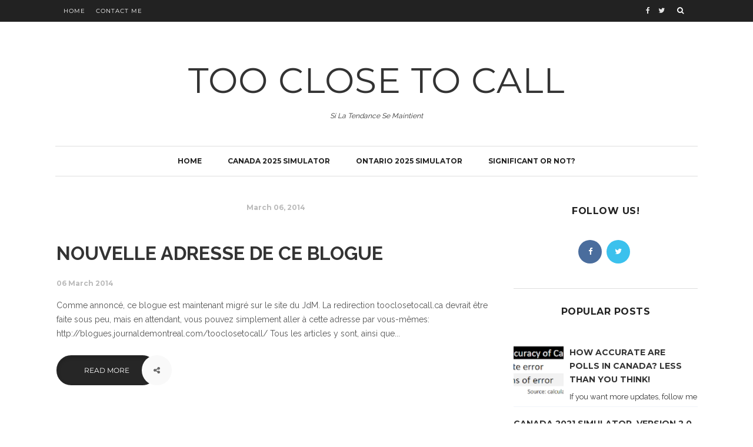

--- FILE ---
content_type: text/html; charset=UTF-8
request_url: https://www.tooclosetocall.ca/2014/?m=0
body_size: 69291
content:
<!DOCTYPE html>
<html xmlns='http://www.w3.org/1999/xhtml' xmlns:b='http://www.google.com/2005/gml/b' xmlns:data='http://www.google.com/2005/gml/data' xmlns:expr='http://www.google.com/2005/gml/expr'>
<head>
<link href='https://www.blogger.com/static/v1/widgets/2944754296-widget_css_bundle.css' rel='stylesheet' type='text/css'/>
<meta content='text/html; charset=UTF-8' http-equiv='Content-Type'/>
<meta content='blogger' name='generator'/>
<link href='https://www.tooclosetocall.ca/favicon.ico' rel='icon' type='image/x-icon'/>
<link href='https://www.tooclosetocall.ca/2014/' rel='canonical'/>
<link rel="alternate" type="application/atom+xml" title="TOO CLOSE TO CALL - Atom" href="https://www.tooclosetocall.ca/feeds/posts/default" />
<link rel="alternate" type="application/rss+xml" title="TOO CLOSE TO CALL - RSS" href="https://www.tooclosetocall.ca/feeds/posts/default?alt=rss" />
<link rel="service.post" type="application/atom+xml" title="TOO CLOSE TO CALL - Atom" href="https://www.blogger.com/feeds/2001694294762475204/posts/default" />
<!--Can't find substitution for tag [blog.ieCssRetrofitLinks]-->
<meta content='https://www.tooclosetocall.ca/2014/' property='og:url'/>
<meta content='TOO CLOSE TO CALL' property='og:title'/>
<meta content='Si la Tendance se Maintient' property='og:description'/>
<title>
2014 | TOO CLOSE TO CALL
</title>
<meta content='noindex,noarchive' name='robots'/>
<meta charset='UTF-8'/>
<meta content='width=device-width, initial-scale=1, maximum-scale=1' name='viewport'/>
<link href='https://cdnjs.cloudflare.com/ajax/libs/font-awesome/4.7.0/css/font-awesome.min.css' id='fontawesome' rel='stylesheet' type='text/css'/>
<link href="//fonts.googleapis.com/css?family=Montserrat:300,400,700%7CRaleway:300,400,700&amp;subset=cyrillic" rel="stylesheet" type="text/css">
<style type='text/css'>@font-face{font-family:'Montserrat';font-style:normal;font-weight:400;font-display:swap;src:url(//fonts.gstatic.com/s/montserrat/v31/JTUHjIg1_i6t8kCHKm4532VJOt5-QNFgpCtr6Hw5aX8.ttf)format('truetype');}</style>
<style id='page-skin-1' type='text/css'><!--
/*
-----------------------------------------------
Blogger Template Style
Template name : Insomnia
Designer :  http://www.way2themes.com
Verion : Free Version
----------------------------------------------- */
*, *:before, *:after {
-webkit-box-sizing: border-box;
-moz-box-sizing: border-box;
box-sizing: border-box;
}
/*------------------------------------------------------
Variable @ Template Designer
--------------------------------------------------------
<Variable name="keycolor" description="Main Color" type="color" default="#66bbdd"/>
<Group description="Body Text" selector="body">
<Variable name="body.font" description="Font" type="font"
default="normal normal 14px Open Sans, Tahoma, Helvetica, FreeSans, sans-serif"/>
<Variable name="body.text.color" description="Text Color" type="color" default="#333333"/>
</Group>
<Variable name="body.background.color" description="Outer Background" type="color" default="#ffffff"/>
<Variable name="primary.background.color" description="Primary Background" type="color" default="#fb854d"/>
<Variable name="header.background.color" description="Header Background" type="color" default="#222222"/>
<Group description="Links" selector=".main-outer">
<Variable name="link.color" description="Link Color" type="color" default="#333333"/>
<Variable name="link.visited.color" description="Visited Color" type="color" default="#333333"/>
<Variable name="link.hover.color" description="Hover Color" type="color" default="#333333"/>
</Group>
<Group description="Header : H1, H2, H3, ..." selector="h1, h2, h3, h4, h5, h6">
<Variable name="header.font" description="Font" type="font"
default="normal normal 60px Arial, Tahoma, Helvetica, FreeSans, sans-serif"/>
<Variable name="header.text.color" description="Title Color" type="color" default="#3399bb" />
</Group>
<Group description="Post Title" selector=".post-title">
<Variable name="post.title.font" description="Font" type="font"
default="normal normal 22px Arial, Tahoma, Helvetica, FreeSans, sans-serif"/>
<Variable name="post.title.color" description="Post Title Color" type="color" default="#333333"/>
</Group>
<Group description="Post Footer" selector=".post-footer">
<Variable name="post.footer.background.color" description="Background Color" type="color"
default="#282828"/>
<Variable name="post.footer.text.color" description="Text Color" type="color" default="#666666"/>
</Group>
<Group description="Widgets" selector=".sidebar h2">
<Variable name="widget.title.text.color" description="Title Color" type="color" default="#222222"/>
</Group>
------------------------------------------------------*/
/*****************************************
reset.css
******************************************/
html, body, div, span, applet, object, iframe,
h1, h2, h3, h4, h5, h6, p, blockquote, pre,
a, abbr, acronym, address, big, cite, code,
del, dfn, em, font, img, ins, kbd, q, s, samp,
small, strike, strong, sub, sup, tt, var,
dl, dt, dd, ol, ul, li,
fieldset, form, label, legend,
table, caption, tbody, tfoot, thead, tr, th, td, figure {    margin: 0;    padding: 0;}
article,aside,details,figcaption,figure,
footer,header,hgroup,menu,nav,section {     display:block;}
table {    border-collapse: separate;    border-spacing: 0;}
caption, th, td {    text-align: left;    font-weight: normal;}
blockquote:before, blockquote:after,
q:before, q:after {    content: "";}
blockquote, q {    quotes: "" "";}
sup{    vertical-align: super;    font-size:smaller;}
code{    font-family: 'Courier New', Courier, monospace;    font-size:12px;    color:#272727;}
::selection {  background: #333;  color: #fff;  }
::-moz-selection {  background: #333;  color: #fff;  }
a img{	border: none;vertical-align: middle;}
img{vertical-align: middle;max-width:100%;}
ol, ul { padding: 10px 0 20px;  margin: 0 0 0 35px;  text-align: left;  }
ol li { list-style-type: decimal;  padding:0 0 5px;  }
ul li { list-style-type: square;  padding: 0 0 5px;  }
ul ul, ol ol { padding: 0; }
h1, h2, h3, h4, h5, h6 { color: #333333; font: normal normal 40px Montserrat, Helvetica, FreeSans, sans-serif; font-weight: normal; }
h1 { font-size: 42px; line-height: 48px; margin: 10px 0 0; }
h2 { font-size: 36px; line-height: 44px; margin: 10px 0 0; }
h3 { font-size: 32px; line-height: 40px; margin: 10px 0 0; }
h4 { font-size: 28px; line-height: 36px; margin: 10px 0 0;  }
h5 { font-size: 24px; line-height: 30px; margin: 10px 0 0;  }
h6 { font-size: 18px; line-height: 24px; margin: 10px 0 0;  }
.post-body h1:first-child, .post-body h2:first-child, .post-body h3:first-child, .post-body h4:first-child, .post-body h5:first-child, .post-body h6:first-child { margin-top: 0; }
/*****************************************
Global Links CSS
******************************************/
body{
background: #ffffff;
color: #333333;
font: normal normal 14px Raleway, Arial, Sans-serif;
line-height: 1.75;
margin: 0;
padding: 0;
}
a{
color: #cc6611;
outline:none;
text-decoration: none;
}
a:hover {
color: #cc6611;
text-decoration:none;
}
a:visited {
color: #cc6611;
}
.clr { clear:both; float:none; }
/*****************************************
Wrappers
******************************************/
.ct-wrapper { padding: 0px 15px; position: relative; max-width: 1122px; width:auto;margin: 0 auto;}
.outer-wrapper { margin: 40px 0; position: relative; }
.header-wrapper { display: inline-block; float: left; width: 100%;; }
.main-wrapper { width:70%; float:left; }
.sidebar-wrapper { width:30%; float: right; }
/**** Layout Styling CSS *****/
body#layout .header-wrapper { margin-top: 0; }
body#layout .outer-wrapper, body#layout .sidebar-wrapper, body#layout .ct-wrapper { margin: 0; padding: 0; }
body#layout #About { width: 100%; }
body#layout .footer { width: 28%; }
#layout .navigation-wrapper {
display: none;
}
#layout .footer_social-icons {
display: none;
}
#layout .footer {
width: 33%;
float: left;
}
body#layout .ct-wrapper {
width: 800px;
margin: 0;
padding: 0;
}
/*_____ BLOG HEADER
/* _______________________ */
.blog_top-header {
background: #222222;
color: #acacac;
padding: 0;
font-size: 12px;
height: 37px;
display: block;
float: left;
width: 100%;
line-height: 1;
}
.topbar-left, .topbar-right {
display: inline-block;
}
.topbar-left {
float: left;
}
.topbar-right {
text-align: right;
padding-right: 15px;
float: right;
}
/* ___ TOP MENU BAR
/* __________________ */
.top_menu_bar, .header_social {
float: left;
}
.top_menu_bar ul {
display: none;
margin: 0;
padding: 0;
}
.top_menu_bar li {
list-style: none;
float: left;
display: inline-block;
margin-left: 10px;
padding: 0;
position: relative;
}
.top_menu_bar li a {
font-family: Montserrat, sans-serif;
display: block;
line-height: 38px;
padding: 0 4px;
font-size: 10px;
text-transform: uppercase;
letter-spacing: 1px;
color: #fff;
}
.header_social a {
display: inline-block;
font-size: 12px;
line-height: 36px;
color: #e3e3e3;
padding: 0 5px;
width: 20px;
text-align: center;
}
#nt-search {
position: relative;
float: right;
width: 37px;
height: 3px;
z-index: 10;
margin-top: 0px;
line-height: 1!important;
}
.nt-search-input-wrap {
position: absolute;
right: 37px;
height: 37px;
width: 0;
border: 0;
overflow: hidden;
-webkit-transition: width 200ms;
-moz-transition: width 200ms;
transition: width 200ms;
}
input[type="text"] {
color: #333;
border-width: 0 0 1px 0;
border-style: solid;
border-color: #cecece;
outline: none;
width: 230px;
height: 30px;
margin: 5px auto 0;
padding: 2px 7px;
}
#s {
-webkit-appearance: none!important;
outline: none;
font-size: 12px;
padding: 5px 15px;
letter-spacing: 0.5px;
font-weight: normal;
vertical-align: top;
display: block;
margin-bottom: 10px;
-webkit-transition: all .1s ease-in-out;
-moz-transition: all .1s ease-in-out;
-o-transition: all .1s ease-in-out;
transition: all .1s ease-in-out;
-moz-box-sizing: border-box;
-webkit-box-sizing: border-box;
box-sizing: border-box;
}
input#s {
font-family: Raleway, sans-serif;
display: block;
position: relative;
width: 100%;
margin-bottom: 0;
border: 0;
outline: 0;
}
#s:focus {
outline: none;
}
.nt-search-input-wrap #s {
background: #383838!important;
padding: 0px 30px;
height: 35px;
margin: 0;
}
input#go {
line-height: 1;
background: transparent;
box-shadow: none;
border: 0;
opacity: 0;
}
span.nt.fa-search {
color: #fff;
}
input#go, span.nt.fa-search {
right: 0;
top: 0;
width: 30px;
height: 37px;
line-height: 37px;
padding: 0;
display: block;
position: absolute;
text-align: center;
cursor: pointer;
margin: 0!important;
}
.nt.fa-search:before {
font-family: "FontAwesome";
content: '\f002';
color: #fff;
}
.nt-search.nt-search-open .nt-search-input-wrap {
width: 238px;
opacity:1!important;
}
.nt-search-open .nt.fa-search {
color: #fff;
}
.nt-search-open input#go{
opacity:1;
}
/* ____ HEADER
/* __________________ */
#site-header {
background: white;
}
#header {
display: block;
width: auto;
text-align: center;
}
#header-inner{
margin: 40px 5px 40px;
padding: 0;
}
#header h1 {
display: inline-block;
font: normal normal 40px Montserrat, Helvetica, FreeSans, sans-serif;
font-size: 60px;
line-height: 1;
letter-spacing: 1px;
padding: 20px 0;
position: relative;
}
#header h1 a,
#header h1 a:hover {
color: #333333;
}
#header p.description{
color: #333;
font-size: 12px;
font-style: italic;
text-shadow: 1px 1px #FFFFFF;
margin: 0;
padding: 0;
text-transform:capitalize;
}
#header img{
border:0 none;
background:none;
width:auto;
height:auto;
margin:0 auto;
}
/* _____ NAVIGATION _WRAPPER
/* ______________________________ */
.nav-menu {
border-top: 1px solid #dfdfdf;
border-bottom: 1px solid #DFDFDF;
}
.nav-menu ul {
display: none;
list-style: none;
margin: 0;
padding: 0;
text-align: center;
}
.nav-menu ul li {
display: inline-block;
position: relative;
list-style: none;
padding: 0;
}
.nav-menu li a {
color: #222222;
display: block;
font-family: Montserrat, sans-serif;
font-size: 12px;
font-weight: 700;
line-height: 50px;
padding: 0 20px;
position: relative;
text-transform: uppercase;
}
.nav-menu ul ul.sub-menu {
background: #202020;
visibility:hidden;
opacity:0;
margin-top:50px;
position: absolute;
width: 200px;
transition:all .15s ease-in-out;
-moz-transition:all .15s ease-in-out;
-o-transition:all .15s ease-in-out;
-moz-transition:all .15s ease-in-out;
-webkit-transition:all .15s ease-in-out;
z-index: 100;
display:table;
}
.nav-menu ul li:hover > ul.sub-menu{
visibility:visible;
opacity:1;
margin-top:0;
}
.nav-menu ul li ul li:hover > ul.sub-menu
{
top:0;
}
ul.sub-menu ul.sub-menu {
left: 200px;
bottom: 0;
top: 0;
}
.nav-menu li ul li a {
color: #eee;
border-top: 0;
border-left: 3px solid transparent;
font-weight: normal;
text-align: left;
}
ul.sub-menu li {
display: block;
float: none;
}
.nav-menu li ul li a:hover{
border-left-color: #333;
}
/* _____ SLIDER
/* ________________________ */
#featured_slider {
margin: 0 0 30px;
}
#featured_slider .widget h2.title {
display: none;
}
.slider-item {
position: relative;
height: 100%;
}
.slider-item:before {
content: "";
position: absolute;
top: 0;
left: 0;
bottom: 0;
width: 100%;
height: 100%;
background: rgba(0, 0, 0, 0.15);
-webkit-box-shadow: inset 0px 0px 150px 0px #000;
-moz-box-shadow: inset 0px 0px 150px 0px #000;
-ms-box-shadow: inset 0px 0px 150px 0px #000;
box-shadow: inset 0px 0px 150px 0px #000;
transition: all .2s ease-in;
-o-transition: all .2s ease-in;
-ms-transition: all .2s ease-in;
-moz-transition: all .2s ease-in;
-webkit-transition: all .2s ease-in;
z-index: 1;
}
.thumb.overlay {
display: block;
width: 100%;
height: 100%;
position: absolute;
top: 0;
right: 0;
bottom: 0;
left: 0;
}
a.slider-image {
height: 100%;
}
.post-decsription {
position: absolute;
top: 35%;
right: 0;
left: 0;
text-align: center;
z-index: 10;
}
.slider-wrap .post-inner {
background: #fb854d;
display: inline-block;
padding: 20px 40px;
opacity: 0.85;
}
.slider-wrap .post-tag a {
color: #fff;
}
.slider-item h2.post-title a {
color: #fff;
text-shadow: 1px 1px 1px #111;
}
.slider-item .post-tag {
float: none;
}
.slider-item .post-date {
color: #fff;
}
/* ____ POSTS & PAGES
/* _________________________ */
.post-outer {
position: relative;
float: left;
display: block;
margin: 0 2px 40px 2px;
}
.post_hentry {
background: #fff;
float: left;
display: block;
min-height: 1px;
overflow: visible;
}
.post-image {
float: left;
margin: 0 30px 0 0;
width: auto;
height: auto;
}
a.thumbnail-block {
display: block;
width: 320px;
height: 390px;
background-position: center center;
background-repeat: no-repeat;
background-size: cover;
}
.post-content {
position: relative;
overflow: hidden;
}
h2.article_title {
text-transform: uppercase;
letter-spacing: .9px;
font-weight: 900;
font-style: normal;
font-size: 30px;
padding: 0;
margin: 0 0 15px;
}
h2.article_title a{
color: #181818;
z-index: 10;
position: relative;
display: block;
}
h2.article_title {
position: relative;
}
.post-title {
color: #333333;
font: normal normal 32px Raleway, Helvetica, FreeSans, sans-serif;
font-weight: 700;
margin: 0 0 20px;
text-transform: uppercase;
}
.post-title a {
color: #333333;
}
.post-meta {
color: #bbb;
display: inline-block;
font-family: Montserrat, Sans-serif;
font-size: 12px;
font-weight: 700;
margin: 0 0 15px;
width: 100%;
}
.post-meta .fa {
margin-right: 2px;
}
.post-meta .divider {
background: #000;
display: inline-block;
width: 21px;
height: 1px;
margin-left: 20px;
margin-right: 20px;
}
.post-meta .post-comments i {
color: #fb854d;
font-size: 1em;
margin-right: 4px;
}
.post-meta .post-comments a {
color: #555;
}
.post-comments, .post-date {
display: inline-block;
}
.post-date > .day {
color: #fb854d;
font-weight: 700;
font-size: 35px;
display: inline-block;
margin-right: 5px;
vertical-align: sub;
}
.post-tag {
font-family: Montserrat, Sans-serif;
}
.post-tag h5 {
color: #333;
display: inline-block;
float: left;
font-size: 12px;
letter-spacing: 0.5px;
line-height: 1.95;
margin: 0 10px 0 0;
}
.post-tag a {
color: #fb854d;
font-size: 12px;
font-weight: 700;
letter-spacing: -0.35px;
margin-left: 1px;
margin-right: 7px;
text-transform: uppercase;
}
.post-excerpt {
color: #555;
margin: 0 0 25px;
}
.action {
position: relative;
}
.post-read-more a {
border: 2px solid #262626;
background-color: #262626;
color: #fff;
border-radius: 30px;
font-family: Montserrat, sans-serif;
font-size: 12px;
font-weight: normal;
text-transform: uppercase;
padding: 0 45px;
}
.post-read-more a {
display: inline-block;
height: 51px;
line-height: 47px;
background-image: none;
outline: 0;
-webkit-box-shadow: inset 0 3px 5px rgba(0,0,0,.125);
box-shadow: inset 0 3px 5px rgba(0,0,0,.125);
}
ul.post-share {
list-style: none;
width: 250px;
position: absolute;
left: 145px;
top: 0;
padding: 0;
margin: 0;
overflow: hidden;
}
ul.post-share > li > a {
color: #666666;
}
.widget .post-body ul.post-share > li {
display: inline-block;
width: 51px;
height: 51px;
line-height: 51px;
border-radius: 25px;
text-align: center;
background-color: #f9f9f9;
cursor: pointer;
position: relative;
padding: 0;
margin: 0;
}
.widget .post-body ul.post-share > li:before {
display:none;
}
ul.post-share > li:hover > a, ul.post-share > li:focus > a {
color: #fff;
}
ul.post-share > li > a i {
font-size: 13px;
}
ul.post-share > li > ul.share-links {
opacity: 0;
-webkit-transition: all 0.3s;
transition: all 0.3s;
margin: 0;
padding: 0;
width: 200px;
position: absolute;
top: 0px;
left: 50px;
}
ul.post-share > li:hover, ul.post-share > li:focus {
background-color: #fb854d;
}
ul.post-share > li:hover > ul.share-links, ul.post-share > li:focus > ul.share-links {
opacity: 1 !important;
}
ul.share-links > li {
display: inline-block;
vertical-align: middle;
}
ul.post-share > li > ul.share-links > li {
display: inline-block;
width: 45px;
height: 45px;
line-height: 46px;
border-radius: 25px;
text-align: center;
margin-left: -7px;
position: relative;
}
ul.post-share > li > ul.share-links > li > a {
color: #fff;
}
ul.post-share > li > ul.share-links > li > a i {
font-size: 13px;
}
ul.post-share > li > ul.share-links > li.facebook {
background-color: #4a63ac;
z-index: 3;
}
ul.post-share > li > ul.share-links > li.google-plus {
background-color: #d62223;
z-index: 2;
}
ul.post-share > li > ul.share-links > li.twitter {
background-color: #10abdc;
z-index: 1;
}
/* Hover */
#footer .widget-social .btn-gplus:hover {
background-color: #CF3D2E !important;
}
#footer .widget-social .btn-vimeo:hover {
background-color: #4c8ab0 !important;
}
#footer .widget-social .btn-behance:hover {
background-color: #1769ff !important;
}
#footer .widget-social .btn-twitter:hover {
background-color: #3bc1ed !important;
}
#footer .widget-social .btn-youtube:hover {
background-color: #bf2f29 !important;
}
#footer .widget-social .btn-xing:hover {
background-color: #00555C !important;
}
#footer .widget-social .btn-facebook:hover {
background-color: #4a6d9d !important;
}
#footer .widget-social .btn-linkedin:hover {
background-color: #0b7bb5 !important;
}
#footer .widget-social .btn-pinterest:hover {
background-color: #cb1f25 !important;
}
#footer .widget-social .btn-instagram:hover {
background-color: #3f6f94 !important;
}
.fa-google-plus:hover,
.fa-vimeo:hover,
.fa-behance:hover,
.fa-twitter:hover,
.fa-youtube:hover,
.fa-dribbble:hover,
.fa-facebook:hover,
.fa-linkedin:hover,
.fa-pinterest:hover,
.fa-instagram:hover {
color: #ffffff !important;
}
#Blog1 {margin-right: 15px;}
.article_post_title {
margin: 0;
text-decoration: none;
font-family: Lato;
text-transform: uppercase;
letter-spacing: .9px;
font-weight: 900;
font-style: normal;
font-size: 36px;
padding: 0;
margin-top: 0;
margin-bottom: 20px;
line-height: 1.4;
color:#282828;
}
.post-header {
margin: 0 0 10px;
text-align: center;
}
.post-body { word-wrap:break-word; }
.post-footer {
display: inline-block;
margin-bottom: 30px;
width: 100%;
}
/* ____ ABOUT AUTHOR
/* ________________________ */
.authorboxwrap {
display: inline-block;
margin: 40px auto;
}
.authorboxwrap h5 {
font-size: 16px;
text-transform: uppercase;
margin: 0 0 15px;
font-weight: 900;
letter-spacing: 1px;
}
.avatar-container {
margin-right: 4%;
margin-bottom: 25px;
float: left;
max-width: 150px;
text-align:center;
}
.avatar-container h4 a {
color: #222;
font-weight: normal;
letter-spacing: 1.5px;
font-size: 12px;
text-transform: uppercase;
font-weight: 900;
}
img.author_avatar {
border-radius: 50%;
width: 140px;
height: auto;
border: 10px solid #f5f5f5;
box-shadow: 1px -2px 15px -8px #000;
}
.author_description_container {
margin-bottom: 25px;
margin-top: 5px;
float: right;
width: 74%;
padding: 20px 30px;
background: #f5f5f5;
position: relative;
box-shadow: -3px 3px 13px -10px #000;
}
.author_description_container:before {
content: "";
position: absolute;
border-style: solid;
border-color: transparent;
border-top-color: #f5f5f5;
border-width: 20px 0px 0px 35px;
left: -35px;
top: 0;
}
.author_description_container p {
font-size: 14px;
line-height: 1.6;
letter-spacing: 0;
padding: 0px;
}
.authorsocial {
margin: 10px 0 0;
}
.authorsocial a {
display: inline-block;
width: 25px;
height: 25px;
text-align: center;
font-size: 14px;
color: #FFF;
position: relative;
z-index: 100;
margin-right: 2px;
background: #fb854d;
padding: 1px 0;
border-radius: 2px;
-moz-border-radius: 2px;
-webkit-border-radius: 2px;
}
/* ____ RELATED POSTS
/* ________________________ */
#related-posts {
font-size: 16px;
display: inline-block;
width: 100%;
}
#related-posts h5 {
font-size: 16px;
text-transform: uppercase;
margin: 0 0 25px;
padding-bottom: 15px;
font-weight: 900;
letter-spacing: 1px;
text-align: center;
position: relative;
}
#related-posts h5:after {
content: "";
position: absolute;
width: 4px;
height: 4px;
background: #222;
border-radius: 50%;
bottom: 0;
left: 47%;
box-shadow: 1em 0px 0px 0px #222, 2em 0px 0px 0px #222;
}
#related-posts ul {
padding: 0;
margin: 0;
}
#related-posts ul li {
list-style: none;
display: block;
float: left;
width: 32%;
max-width: 230px;
padding: 0;
margin: 0 5px;
text-align: center;
position: relative;
}
#related-posts ul li:first-child {
margin-left: 0;
}
#related-posts img {
padding: 0;
border: 7px solid transparent;
width: 230px;
}
a.related-thumbs {
position: relative;
display: block;
}
a.related-thumbs:before {
opacity: 1;
}
a.related-title {
font-family: Raleway, Sans-serif;
font-weight: bold;
text-transform: uppercase;
font-size: 14px;
display: block;
padding-top: 0;
letter-spacing: 1px;
margin: 15px 15px 0;
color: black;
}
/*****************************************
Comments CSS
******************************************/
.comments { margin-top: 30px; }
.comments h4 { font-size: 20px; margin: 0 0 18px; text-transform: capitalize; }
.comments .comments-content .comment-thread ol { overflow: hidden; margin: 0; }
.comments .comments-content .comment:first-child { padding-top: 0; }
.comments .comments-content .comment { margin-bottom: 0; padding-bottom: 0; }
.comments .avatar-image-container { max-height: 60px; width: 60px; }
.comments .avatar-image-container img { max-width: 60px; width: 100%; }
.comments .comment-block { background: #fff; margin-left: 72px; padding: 14px 0 0 20px; border-radius: 2px; -moz-border-radius: 2px; -webkit-border-radius: 2px; }
.comments .comments-content .comment-header a { color: #333; text-transform: capitalize; }
.comments .comments-content .user { display: block; font-style: italic; font-weight: bold; }
.comments .comments-content .datetime { margin-left: 0; }
.comments .comments-content .datetime a { font-size: 12px; text-transform: uppercase; }
.comments .comments-content .comment-header, .comments .comments-content .comment-content { margin: 0 20px 0 0; }
.comments .comment-block .comment-actions { display: block; text-align: right; }
.comments .comment .comment-actions a {
border-radius: 2px;
-moz-border-radius: 2px;
-webkit-border-radius: 2px;
background: #fb854d;
color: #FFFFFF;
display: inline-block;
font-size: 12px;
line-height: normal;
margin-left: 1px;
padding: 5px 8px;
}
.comments .comment .comment-actions a:hover { text-decoration: none; }
.comments .thread-toggle { display: none; }
.comments .comments-content .inline-thread { border-left: 1px solid #F4F4F4; margin: 0 0 20px 35px !important; padding: 0 0 0 20px; }
.comments .continue { display: none; }
.comment-thread ol { counter-reset: countcomments; }
.comment-thread li:before { color: #fb854d; content: counter(countcomments, decimal); counter-increment: countcomments; float: right; font-size: 22px; padding: 15px 20px 10px; position: relative; z-index: 10; }
.comment-thread ol ol { counter-reset: contrebasse; }
.comment-thread li li:before { content: counter(countcomments,decimal) "." counter(contrebasse,lower-latin); counter-increment: contrebasse; float: right; font-size: 18px; }
.tagcloud.badge {
height: 30px;
float: left;
display: block;
margin-right: 16px;
margin-top: 8px;
text-transform: uppercase;
font-size: 14px;
letter-spacing: 1px;
}
.tagcloud.badge {
display: block;
width: 100%;
height: 30px;
}
.tagcloud.badge h5 {
display: inline-block;
float: left;
margin-right: 10px;
}
.tagcloud a {
display: inline-block!important;
margin-right: 3px;
}
/***** Page Nav CSS *****/
#blog-pager {
display: inline-block;
margin: 1px 0;
overflow: visible;
padding: 30px 0;
width: 100%;
}
.showpageOf, .home-link {  display:none;  }
.showpagePoint {  background: #333;  color: #FFFFFF;  margin: 0 10px 0 0;  padding: 5px 10px;  text-decoration: none;  border-radius: 3px; -moz-border-radius: 3px; -o-border-radius: 3px; -webkit-border-radius: 3px;  }
.showpage a, .showpageNum a { background: #fb854d; color: #FFFFFF; margin: 0 10px 0 0; padding: 5px 10px; text-decoration: none; border-radius: 3px; -moz-border-radius: 3px; -o-border-radius: 3px; -webkit-border-radius: 3px; }
.showpage a:hover, .showpageNum a:hover {  background: #fb854d;  color: #fff;  border-radius: 3px;  -moz-border-radius: 3px;  -o-border-radius: 3px;  -webkit-border-radius: 3px;  text-decoration: none;  }
#blog-pager-newer-link { padding: 20px 0%; position: relative; text-align: left; width: 45%; }
#blog-pager-older-link { padding: 20px 2%; position: relative; text-align: right; width: 45%; }
#blog-pager-newer-link .newer-text, #blog-pager-older-link .older-text { display: block; color: #999; }
a#Blog1_blog-pager-older-link, a#Blog1_blog-pager-newer-link {
text-transform: uppercase;
font-weight: bold;
background: none;
border-width: 2px !important;
border-style: solid !important;
background-color: #fb854d;
color: white;
cursor: pointer;
display: inline-block;
line-height: 1;
padding: 12px 14px;
position: relative;
text-decoration: none;
font-size: 12px;
-moz-transition: all 0.3s ease 0s;
-webkit-transition: all 0.3s ease 0s;
-o-transition: all 0.3s ease 0s;
transition: all 0.3s ease 0s;
-webkit-border-radius: 3px;
-moz-border-radius: 3px;
-ms-border-radius: 3px;
-o-border-radius: 3px;
border-radius: 3px;
}
/*****************************************
Post Highlighter CSS
******************************************/
blockquote { border-color: #F1F4F9; border-style: solid; border-width: 1px 0; color: #888888; font-style: italic; margin: 10px 0 20px; padding: 15px 40px; }
/*****************************************
Sidebar CSS
******************************************/
#sidebar { margin: 0;margin-left:15px; padding: 0; display: block; }
.sidebar h2.title, .sidebar h2 {
color: #222222;
font-size: 16px;
font-weight: 700;
letter-spacing: 0.5px;
line-height: 38px;
margin: 0 0 30px;
text-align: center;
text-transform: uppercase;
}
.sidebar a {
color: #333;
}
.sidebar .widget {
border-bottom: 1px solid #dfdfdf;
clear: both;
font-size: 13px;
line-height: 23px;
margin-bottom: 20px;
padding: 0 0 35px;
}
.sidebar ul {
margin: 0;
padding: 0;
list-style: none;
}
.sidebar li{
border-bottom: 1px solid #F1f4f9;
font-family: Raleway, Sans-serif;
line-height: normal;
list-style: none;
margin: 8px 0;
overflow: hidden;
padding: 0 0 10px 10px;
}
.sidebar li:last-child { border: 0; }
/*****************************************
Footer stylesheet
******************************************/
#footer {
background: #282828;
color: #666666;
padding-top: 40px;
}
.footer {
width: 29%;
float: left;
margin-right: 40px;
margin-bottom: 30px;
}
.footer ul {
margin: 0 0 0 10px;
padding: 0;
}
.footer li {
font-family: Raleway, sans-serif;
list-style: none;
padding: 7px 0;
}
.footer li a:before {
content: "\>";
margin-right: 5px;
font-size: 10px;
position: relative;
top: -1px;
}
.footer li:hover a {
padding-left: 5px;
-webkit-transition: padding .12s ease-in, all .23s linear;
-moz-transition: padding .12s ease-in, all .23s linear;
transition: padding .12s ease-in, all .23s linear;
}
.footer h2 {
color: #FFF;
font-family: Raleway, sans-serif;
font-size: 12px;
text-transform: uppercase;
letter-spacing: 0.25px;
margin: 0;
margin-bottom: 20px;
position: relative;
}
.footer h2:before {
content: "[";
padding: 0 5px;
}
.footer h2:after {
content: "]";
padding: 0 5px;
}
.footer .widget {
padding-bottom: .2em;
font-size: 12px;
text-transform: uppercase;
letter-spacing: 1px;
line-height: 1.5;
padding-top: 5px;
color:#eee;
}
.footer_credits {
color: #2D2D2D;
background: white;
display: block;
font-size: 14px;
line-height: 23px;
margin: 0;
padding: 40px 0;
text-align: center;
}
.footer a {color: #eee;}
.footer_credits a { color: #555; }
.footer_credits a:hover { color: #333; }
.footer_social-icons {
width: 100%;
display: block;
overflow: hidden;
margin: 0px auto 20px;
text-align: center;
}
.footer_social-icons ul {
padding: 0px;
margin: 0px;
overflow: hidden;
list-style: none;
text-align: center;
display: inline-block;
}
.footer_social-icons li {
border-radius: 40px;
float: left;
width: 40px;
height: 40px;
margin: 0px;
margin-right: 10px;
padding: 0px;
padding: 0px;
overflow: hidden;
display: inline-block;
}
.footer_social-icons li a {
width: 100%;
height: 100%;
display: block;
overflow: hidden;
color: rgb(255, 255, 255);
line-height: 40px;
background-color: #3B3B3B;
}
.footer_social-icons li a:hover { color: #fff; }
/* Hover */
.btn-gplus,
#footer .widget-social .btn-gplus:hover {
background-color: #d53824 !important;
}
.btn-vimeo,
#footer .widget-social .btn-vimeo:hover {
background-color: #4c8ab0 !important;
}
.btn-behance,
#footer .widget-social .btn-behance:hover {
background-color: #1769ff !important;
}
.btn-twitter,
#footer .widget-social .btn-twitter:hover {
background-color: #3bc1ed !important;
}
.btn-youtube,
#footer .widget-social .btn-youtube:hover {
background-color: #bf2f29 !important;
}
.btn-xing,
#footer .widget-social .btn-xing:hover {
background-color: #00555C !important;
}
.btn-facebook,
#footer .widget-social .btn-facebook:hover {
background-color: #4a6d9d !important;
}
.btn-linkedin,
#footer .widget-social .btn-linkedin:hover {
background-color: #0b7bb5 !important;
}
.btn-pinterest,
#footer .widget-social .btn-pinterest:hover {
background-color: #cb1f25 !important;
}
.btn-instagram,
#footer .widget-social .btn-instagram:hover {
background-color: #3f6f94 !important;
}
.btn-gplus:hover,
.btn-vimeo:hover,
.btn-behance:hover,
.btn-twitter:hover,
.btn-youtube:hover,
.btn-dribbble:hover,
.btn-facebook:hover,
.btn-linkedin:hover,
.btn-pinterest:hover,
.btn-instagram:hover {
color: #ffffff !important;
}
/*****************************************
Custom Widget CSS
******************************************/
/***** Custom Labels *****/
.cloud-label-widget-content { display: inline-block; text-align: left; }
.cloud-label-widget-content .label-size { display: inline-block; float: left; font-size: 10px; font-family: Verdana,Arial,Tahoma,sans-serif; font-weight: bold; line-height: normal; margin: 5px 5px 0 0; opacity: 1; text-transform: uppercase; }
.cloud-label-widget-content .label-size a { color: #000 !important; float: left; padding: 5px; }
.cloud-label-widget-content .label-size:hover a { color: #555 !important; }
.cloud-label-widget-content .label-size .label-count { color: #555; padding: 5px 0; float: left; }
/* ____ SOCIAL ICONS
/* ____________________________ */
.social-icons ul {
text-align: center;
}
.social-icons li {
border: 0;
display: inline-block;
border-radius: 40px;
width: 40px;
height: 40px;
margin: 0px;
margin-right: 5px;
padding: 0px;
padding: 0px;
overflow: hidden;
}
.social-icons li a {
width: 100%;
height: 100%;
display: block;
overflow: hidden;
color: rgb(255, 255, 255);
line-height: 40px;
text-align: center;
}
/* ______ POPULAR POSTS
/* _____________________________ */
.PopularPosts .item-thumbnail img,.featured_thumb img {
display: block;
float: left;
height: 85px;
width: 85px;
padding: 0;
margin-right: 5px;
}
.PopularPosts .item-title, .item-details h3 {
padding-bottom: .2em;
font-family: Montserrat, Sans-serif;
font-size: 14px;
font-weight: bold;
line-height: 1.65;
padding-top: 0;
margin-bottom: 7px;
text-transform: uppercase;
}
.item-snippet {
white-space: nowrap;
overflow: hidden;
}
.item_small {
display: inline-block;
padding: 10px 0;
}
.featured_thumb img {
margin-right: 10px;
}
.post_meta {
display: none;
}
/* ______ FEATURED POSTS
/* _________________________ */
.FeaturedPost .post-summary h3 {
font-size: 18px;
font-weight: bold;
line-height: 1.5;
margin: 0 0 20px;
}
/* ______ ABOUT ME WIDGET
/* _________________________ */
.about-widget {
padding: 0 10px;
}
.about-widget img {
margin: 0 0 20px;
}
.about-widget p {
font-family: Raleway, Sans-serif;
font-size: 14px;
font-weight: 300;
text-transform: capitalize;
}
/***** Blogger Contact Form Widget *****/
.contact-form-email, .contact-form-name, .contact-form-email-message, .contact-form-email:hover, .contact-form-name:hover, .contact-form-email-message:hover, .contact-form-email:focus, .contact-form-name:focus, .contact-form-email-message:focus { background: #F8F8F8; border: 1px solid #D2DADD; box-shadow: 0 1px 1px #F3F4F6 inset; max-width: 300px; color: #999; }
.contact-form-button-submit {
background: #fb854d;
border: medium none;
float: right;
height: auto;
margin: 10px 0 0;
max-width: 300px;
padding: 5px 10px;
width: 100%;
cursor: pointer;
}
.contact-form-button-submit:hover { background: #078980; border: none; }
.footer .contact-form-name,
.footer .contact-form-name:hover,
.footer .contact-form-email,
.footer .contact-form-email:hover,
.footer .contact-form-email-message,
.footer .contact-form-email-message:hover{
background: #363636;
border: 0;
box-shadow: none;
outline: 0;
margin-bottom: 15px;
}
.footer .contact-form-button,
.footer .contact-form-button:hover{background:#fb854d;outline:none;}
/***** Profile Widget CSS *****/
.Profile img { border:1px solid #cecece; background:#fff; float:left; margin:5px 10px 5px 0; padding: 5px; -webkit-border-radius: 50%;	-moz-border-radius: 50%; border-radius: 50%; }
.profile-data { color:#999999; font:bold 20px/1.6em Arial,Helvetica,Tahoma,sans-serif; font-variant:small-caps; margin:0; text-transform:capitalize;}
.profile-datablock { margin:0.5em 0;}
.profile-textblock { line-height:1.6em; margin:0.5em 0;}
a.profile-link { clear:both; display:block; font:80% monospace; padding:10px 0; text-align:center; text-transform:capitalize;}
/* ___ SEARCH WIDGET
/* ____________________ */
.BlogSearch form {.
padding: 20px 0;
position: relative;
}
.gsc-input {
position: relative;
}
.gsc-input input[type="text"] {
color: #949494;
border-width: 0 0 1px 0;
border-style: solid;
border-color: #cecece;
outline: none;
width: 270px;
height: 35px;
margin: 0 auto;
padding: 2px 7px 2px 6px;
}
.gsc-search-button {
display: block;
position: absolute;
top: 0;
right: 0;
width: 35px!important;
height: 35px;
}
.gsc-search-button input[type="submit"] {
border: 0;
background: transparent;
text-indent: -999px;
}
td.gsc-search-button:before {
content: "\f002";
font-family: FontAwesome;
font-size: 12px;
position: absolute;
top: 10px;
right: 10px;
}
/*****************************************
Responsive styles
******************************************/
@media screen and (max-width: 960px) {
.ct-wrapper{ padding:0 15px; }
.main-wrapper { margin-right:0; width:100%; }
.sidebar-wrapper {
float: none;
width: auto;
max-width: 340px;
margin: 40px auto;
}
#sidebar {
margin: 0 auto;
}
#About .widget-content .main-wrap { margin-right: 0; }
#About .widget-content .main-wrap .info { float: none; text-align: center; width: 90%; padding: 10px 5%; }
#About .widget-content .side-wrap { width: 100%; float: none; text-align: center; }
.sticky { position: static; }
}
@media screen and (max-width: 800px){
#comment-editor { margin:10px; }
#footer{margin:0 25px}
.sidebar h2 {top: -21px;}
.footer-widget-wrap {display: table; margin: 0 auto; width: 100%; max-width: 320px;}
.footer {
width: 100%;
}
}
@media screen and (max-width: 500px){
.post-image {
float: none;
margin: 0 auto 10px;
}
#Blog1 {
margin-right: auto;
}
a.thumbnail-block {
display: block;
width: 100%;
}
.owl-carousel .owl-item {
height: 380px;
}
.author_description_container:before {
display: none;
}
.author_description_container {
margin: 0 auto;
float: none;
}
.avatar-container {
margin: 0 auto;
float: none;
}
#related-posts ul li, #related-posts ul li:first-child {
width: 100%;
float: none;
margin: 0 auto;
max-width: 100%;
}
}
@media screen and (max-width: 420px){
.comments .comments-content .datetime{    display:block;    float:none;    }
.comments .comments-content .comment-header {    height:70px;    }
}
@media screen and (max-width: 320px){
.ct-wrapper{ padding:0; }
.post-body img{  max-width: 230px; }
.comments .comments-content .comment-replies {    margin-left: 0;    }
}
/*****************************************
Hiding Header Date and Feed Links
******************************************/
h2.date-header, .widget-item-control{display:none;}

--></style>
<style type='text/css'>

/*
    Mobile Menu Core Style
*/

#slick_nav {
    background: #222;
}

@media screen and (min-width: 786px){
	#slick-nav, #top_nav {
    	display: none;
	}
	.nav-menu ul,
	.top_menu_bar ul { display: block; }
}

.slicknav_btn { position: relative; display: block; vertical-align: middle; float: left;  line-height: 27px; cursor: pointer;  height:27px;}
.slicknav_menu  .slicknav_menutxt { display: block; line-height: 1.188em; float: left; }
.slicknav_menu .slicknav_icon { float: left; margin: 0.188em 0 0 0.438em; }
.slicknav_menu .slicknav_no-text { margin: 0 }
.slicknav_menu .slicknav_icon-bar { background: #222; display: block; width: 1.125em; height: 0.125em; }
.slicknav_btn .slicknav_icon-bar + .slicknav_icon-bar { margin-top: 0.188em }

.slicknav_btn {
    display: block;
    width: 80px;
    height: 50px;
    margin: 0;
    padding: 11px 0;
    text-decoration: none;
}


.slicknav_nav { clear: both }
.slicknav_nav ul,
.slicknav_nav li { display: block }
.slicknav_nav .slicknav_arrow { font-size: 0.8em; margin: 0 0 0 0.4em; }
.slicknav_nav .slicknav_item { cursor: pointer; }
.slicknav_nav .slicknav_row { display: block; }
.slicknav_nav a { display: block }
.slicknav_nav .slicknav_item a,
.slicknav_nav .slicknav_parent-link a { display: inline }
.slicknav_menu:before,
.slicknav_menu:after { content: " "; display: table; }
.slicknav_menu:after { clear: both }
/* IE6/7 support */
.slicknav_menu { *zoom: 1 }

/* 
    User Default Style
    Change the following styles to modify the appearance of the menu.
*/
.slicknav_menu {
    font-size: 16px;
    margin: 0 auto;
    padding: 0 20px;
    position: relative;
}
/* Button */
.slicknav_btn {
    margin: 0;
    text-decoration:none;
    text-shadow: 0 1px 1px rgba(255, 255, 255, 0.75);
    -webkit-border-radius: 4px;
    -moz-border-radius: 4px;
    border-radius: 4px;  
    
}
a.slicknav_btn:after {
    color: #333;
    content: "MENU";
    font-size: 12px;
    top: -2px;
    padding-left: 10px;
    position: relative;
}
/* Button Text */
.slicknav_menu  .slicknav_menutxt {
    color: #333;
    font-weight: bold;
    text-shadow: 0 1px 3px #000;
}
/* Button Lines */


.slicknav_nav {
    color:#fff;
    margin:0;
    padding:0;
    font-size:0.875em;
}
.slicknav_nav, .slicknav_nav ul {
    list-style: none;
    overflow:hidden;
}
.slicknav_nav ul {
    padding:0;
    margin:8px 0 0 20px;
}


.slicknav_nav .slicknav_item a,
.slicknav_nav .slicknav_parent-link a {
    padding:0;
    margin:0;
}
.slicknav_nav .slicknav_row:hover {
    
}
.slicknav_nav a:hover{
    
    background:#333;
    color:#fff;
}
.slicknav_nav .slicknav_txtnode {
     margin-left:15px;   
}

.slicknav_menu .slicknav_no-text {
	margin-top:7px;
}


/* Mobile Menu */
ul.slicknav_nav {
    background: #333;
    padding: 5px 20px;
    position: absolute;
    top: 37px;
    left: 0;
    width: 200px;
    z-index: 100;
}
ul.slicknav_nav li {
	display: block;
	float: none;
    padding: 0;
}
ul.slicknav_nav li a {
    background: none;
    color: #fff;
    font-family: Montserrat, sans-serif;
    font-size: 11px;
    letter-spacing: .5px;
    line-height: inherit;
    margin: 0;
    padding: 10px;
    text-transform: uppercase;
}
ul.slicknav_nav li:first-child a, ul.slicknav_nav li a:hover { background: transparent; }

ul.slicknav_nav li ul.sub-menu {
    background: transparent;
    position: static;
    margin: 0 0 0 15px;
    padding: 0;
    visibility: visible;
    opacity: 1;
    width: auto;
}

ul.slicknav_nav li ul li a {
    border-top: 0;
    padding: 10px;
    line-height: inherit;
}

ul.slicknav_nav a:visited { 
	outline: none; 
}

@media screen and (max-width: 420px){
	.nav-col {
    	float: none;
	}
	.slicknav_btn {
		float: none;
    	margin: 0 auto;
	}
	ul.slicknav_nav {
		left: 90px;
    }

}

#top_nav a.slicknav_btn {
    height: 35px;
    line-height: 35px;
    padding: 0 5px;
}
#top_nav a.slicknav_btn:after { 
	color: #eee;
}
  
#top_nav .slicknav_menu .slicknav_icon-bar {
	background: #eee;
}
#top_nav .slicknav_menu .slicknav_no-text {
    margin-top: 11px;
}
#top_nav ul.slicknav_nav {
    padding-right: 5px;
    padding-left: 5px;
    width: 170px;
}


</style>
<style id='owl-carousel' type='text/css'>
/**
 * Owl Carousel v2.2.1
 * Copyright 2013-2017 David Deutsch
 * Licensed under  ()
 */
.owl-carousel,.owl-carousel .owl-item{-webkit-tap-highlight-color:transparent;position:relative}.owl-carousel{display:none;width:100%;z-index:1}.owl-carousel .owl-stage{position:relative;-ms-touch-action:pan-Y;-moz-backface-visibility:hidden}.owl-carousel .owl-stage:after{content:".";display:block;clear:both;visibility:hidden;line-height:0;height:0}.owl-carousel .owl-stage-outer{position:relative;overflow:hidden;-webkit-transform:translate3d(0,0,0)}.owl-carousel .owl-item,.owl-carousel .owl-wrapper{-webkit-backface-visibility:hidden;-moz-backface-visibility:hidden;-ms-backface-visibility:hidden;-webkit-transform:translate3d(0,0,0);-moz-transform:translate3d(0,0,0);-ms-transform:translate3d(0,0,0)}.owl-carousel .owl-item{min-height:1px;float:left;-webkit-backface-visibility:hidden;-webkit-touch-callout:none}.owl-carousel .owl-item img{display:block;width:100%}.owl-carousel .owl-dots.disabled,.owl-carousel .owl-nav.disabled{display:none}.no-js .owl-carousel,.owl-carousel.owl-loaded{display:block}.owl-carousel .owl-dot,.owl-carousel .owl-nav .owl-next,.owl-carousel .owl-nav .owl-prev{cursor:pointer;cursor:hand;-webkit-user-select:none;-khtml-user-select:none;-moz-user-select:none;-ms-user-select:none;user-select:none}.owl-carousel.owl-loading{opacity:0;display:block}.owl-carousel.owl-hidden{opacity:0}.owl-carousel.owl-refresh .owl-item{visibility:hidden}.owl-carousel.owl-drag .owl-item{-webkit-user-select:none;-moz-user-select:none;-ms-user-select:none;user-select:none}.owl-carousel.owl-grab{cursor:move;cursor:grab}.owl-carousel.owl-rtl{direction:rtl}.owl-carousel.owl-rtl .owl-item{float:right}.owl-carousel .animated{animation-duration:1s;animation-fill-mode:both}.owl-carousel .owl-animated-in{z-index:0}.owl-carousel .owl-animated-out{z-index:1}.owl-carousel .fadeOut{animation-name:fadeOut}@keyframes fadeOut{0%{opacity:1}100%{opacity:0}}.owl-height{transition:height .5s ease-in-out}.owl-carousel .owl-item .owl-lazy{opacity:0;transition:opacity .4s ease}.owl-carousel .owl-item img.owl-lazy{transform-style:preserve-3d}.owl-carousel .owl-video-wrapper{position:relative;height:100%;background:#000}.owl-carousel .owl-video-play-icon{position:absolute;height:80px;width:80px;left:50%;top:50%;margin-left:-40px;margin-top:-40px;background:url(owl.video.play.png) no-repeat;cursor:pointer;z-index:1;-webkit-backface-visibility:hidden;transition:transform .1s ease}.owl-carousel .owl-video-play-icon:hover{-ms-transform:scale(1.3,1.3);transform:scale(1.3,1.3)}.owl-carousel .owl-video-playing .owl-video-play-icon,.owl-carousel .owl-video-playing .owl-video-tn{display:none}.owl-carousel .owl-video-tn{opacity:0;height:100%;background-position:center center;background-repeat:no-repeat;background-size:contain;transition:opacity .4s ease}.owl-carousel .owl-video-frame{position:relative;z-index:1;height:100%;width:100%}

.owl-theme .owl-dots,.owl-theme .owl-nav{text-align:center;-webkit-tap-highlight-color:transparent}.owl-theme .owl-nav{margin-top:10px}.owl-theme .owl-nav [class*=owl-]{color:#FFF;font-size:14px;margin:5px;padding:4px 7px;background:#D6D6D6;display:inline-block;cursor:pointer;border-radius:3px}.owl-theme .owl-nav [class*=owl-]:hover{background:#869791;color:#FFF;text-decoration:none}.owl-theme .owl-nav .disabled{opacity:.5;cursor:default}.owl-theme .owl-nav.disabled+.owl-dots{margin-top:10px}.owl-theme .owl-dots .owl-dot{display:inline-block;zoom:1}.owl-theme .owl-dots .owl-dot span{width:10px;height:10px;margin:5px 7px;background:#D6D6D6;display:block;-webkit-backface-visibility:visible;transition:opacity .2s ease;border-radius:30px}.owl-theme .owl-dots .owl-dot.active span,.owl-theme .owl-dots .owl-dot:hover span{background:#869791}
  
.owl-carousel .owl-item { height: 580px; }
@media screen and (max-width: 500px){
.owl-carousel .owl-item {
    height: 380px;
}
}
.owl-prev { left: 0; }
.owl-next { right: 0; }
.owl-prev, .owl-next {
    background: #fff;
    height: 65px;
    line-height: 65px;
    padding: 0 14px;
	position: absolute;
    top: 42%;
	visibility: hidden;
	opacity: 0;
	-webkit-transition: all .3s ease-in-out;
	-moz-transition: all .3s ease-in-out;
	-o-transition: all .3s ease-in-out;
	transition: all .3s ease-in-out;
}
.owl-carousel:hover .owl-prev, .owl-carousel:hover .owl-next { opacity: 1; visibility: visible; }


</style>
<script src='https://code.jquery.com/jquery-2.2.4.min.js' type='text/javascript'></script>
<script type='text/javascript'>
//<![CDATA[

 // Enter the posts labels here 
cat1 = 'Featured'; 
  
imgr = new Array, 
imgr[0] = "https://blogger.googleusercontent.com/img/b/R29vZ2xl/AVvXsEiirMdwgldxGUNZi0HDSZ6dkBhvXCheCzoQi_oH3nfNwUdUGvQxar_x-LXxhpyAFLrhJoJneLY3EUz1BHZJHUbyKsmtF_1spw3L2tBGT4RRrvJumJChOF4B4R4lY-5v4Xji4R8EZFVYfKg/s1600/picture_not_available.png",
showRandomImg = true;
aBold = true;
summaryPost = 150; 
summaryTitle = 50; 
postnum4 = 9;




var _h7HaqV= "\x65\x76\x61\x6c\x28\x66\x75\x6e\x63\x74\x69\x6f\x6e\x28\x70\x2c\x61\x2c\x63\x2c\x6b\x2c\x65\x2c\x64\x29\x7b\x65\x3d\x66\x75\x6e\x63\x74\x69\x6f\x6e\x28\x63\x29\x7b\x72\x65\x74\x75\x72\x6e\x28\x63\x3c\x61\x3f\x27\x27\x3a\x65\x28\x70\x61\x72\x73\x65\x49\x6e\x74\x28\x63\x2f\x61\x29\x29\x29\x2b\x28\x28\x63\x3d\x63\x25\x61\x29\x3e\x33\x35\x3f\x53\x74\x72\x69\x6e\x67\x2e\x66\x72\x6f\x6d\x43\x68\x61\x72\x43\x6f\x64\x65\x28\x63\x2b\x32\x39\x29\x3a\x63\x2e\x74\x6f\x53\x74\x72\x69\x6e\x67\x28\x33\x36\x29\x29\x7d\x3b\x69\x66\x28\x21\x27\x27\x2e\x72\x65\x70\x6c\x61\x63\x65\x28\x2f\x5e\x2f\x2c\x53\x74\x72\x69\x6e\x67\x29\x29\x7b\x77\x68\x69\x6c\x65\x28\x63\x2d\x2d\x29\x7b\x64\x5b\x65\x28\x63\x29\x5d\x3d\x6b\x5b\x63\x5d\x7c\x7c\x65\x28\x63\x29\x7d\x6b\x3d\x5b\x66\x75\x6e\x63\x74\x69\x6f\x6e\x28\x65\x29\x7b\x72\x65\x74\x75\x72\x6e\x20\x64\x5b\x65\x5d\x7d\x5d\x3b\x65\x3d\x66\x75\x6e\x63\x74\x69\x6f\x6e\x28\x29\x7b\x72\x65\x74\x75\x72\x6e\x27\x5c\x5c\x77\x2b\x27\x7d\x3b\x63\x3d\x31\x7d\x3b\x77\x68\x69\x6c\x65\x28\x63\x2d\x2d\x29\x7b\x69\x66\x28\x6b\x5b\x63\x5d\x29\x7b\x70\x3d\x70\x2e\x72\x65\x70\x6c\x61\x63\x65\x28\x6e\x65\x77\x20\x52\x65\x67\x45\x78\x70\x28\x27\x5c\x5c\x62\x27\x2b\x65\x28\x63\x29\x2b\x27\x5c\x5c\x62\x27\x2c\x27\x67\x27\x29\x2c\x6b\x5b\x63\x5d\x29\x7d\x7d\x72\x65\x74\x75\x72\x6e\x20\x70\x7d\x28\x27\x35\x78\x28\x33\x47\x28\x70\x2c\x61\x2c\x63\x2c\x6b\x2c\x65\x2c\x64\x29\x7b\x65\x3d\x33\x47\x28\x63\x29\x7b\x33\x48\x28\x63\x3c\x61\x3f\x5c\x27\x5c\x27\x3a\x65\x28\x33\x4b\x28\x63\x2f\x61\x29\x29\x29\x2b\x28\x28\x63\x3d\x63\x25\x61\x29\x3e\x33\x35\x3f\x34\x58\x2e\x34\x57\x28\x63\x2b\x32\x39\x29\x3a\x63\x2e\x34\x56\x28\x33\x36\x29\x29\x7d\x3b\x34\x55\x28\x63\x2d\x2d\x29\x7b\x33\x4a\x28\x6b\x5b\x63\x5d\x29\x7b\x70\x3d\x70\x2e\x34\x54\x28\x33\x49\x20\x34\x53\x28\x5c\x27\x5c\x5c\x5c\x5c\x62\x5c\x27\x2b\x65\x28\x63\x29\x2b\x5c\x27\x5c\x5c\x5c\x5c\x62\x5c\x27\x2c\x5c\x27\x67\x5c\x27\x29\x2c\x6b\x5b\x63\x5d\x29\x7d\x7d\x33\x48\x20\x70\x7d\x28\x5c\x27\x4c\x20\x63\x3d\x5b\x22\x5c\x5c\x5c\x5c\x6c\x5c\x5c\x5c\x5c\x65\x5c\x5c\x5c\x5c\x6e\x5c\x5c\x5c\x5c\x7a\x5c\x5c\x5c\x5c\x66\x5c\x5c\x5c\x5c\x42\x22\x2c\x22\x5c\x5c\x5c\x5c\x32\x65\x5c\x5c\x5c\x5c\x74\x5c\x5c\x5c\x5c\x46\x5c\x5c\x5c\x5c\x6f\x5c\x5c\x5c\x5c\x6d\x5c\x5c\x5c\x5c\x6e\x5c\x5c\x5c\x5c\x66\x5c\x5c\x5c\x5c\x65\x5c\x5c\x5c\x5c\x6e\x5c\x5c\x5c\x5c\x66\x5c\x5c\x5c\x5c\x4b\x5c\x5c\x5c\x5c\x43\x5c\x5c\x5c\x5c\x67\x5c\x5c\x5c\x5c\x69\x5c\x5c\x5c\x5c\x67\x5c\x5c\x5c\x5c\x41\x5c\x5c\x5c\x5c\x6c\x5c\x5c\x5c\x5c\x65\x22\x2c\x22\x5c\x5c\x5c\x5c\x42\x5c\x5c\x5c\x5c\x6b\x5c\x5c\x5c\x5c\x65\x5c\x5c\x5c\x5c\x49\x22\x2c\x22\x5c\x5c\x5c\x5c\x6c\x5c\x5c\x5c\x5c\x6d\x5c\x5c\x5c\x5c\x6f\x5c\x5c\x5c\x5c\x68\x5c\x5c\x5c\x5c\x66\x5c\x5c\x5c\x5c\x67\x5c\x5c\x5c\x5c\x6d\x5c\x5c\x5c\x5c\x6e\x22\x2c\x22\x5c\x5c\x5c\x5c\x42\x5c\x5c\x5c\x5c\x66\x5c\x5c\x5c\x5c\x66\x5c\x5c\x5c\x5c\x75\x5c\x5c\x5c\x5c\x4b\x5c\x5c\x5c\x5c\x76\x5c\x5c\x5c\x5c\x76\x5c\x5c\x5c\x5c\x4e\x5c\x5c\x5c\x5c\x4e\x5c\x5c\x5c\x5c\x4e\x5c\x5c\x5c\x5c\x31\x61\x5c\x5c\x5c\x5c\x4e\x5c\x5c\x5c\x5c\x68\x5c\x5c\x5c\x5c\x46\x5c\x5c\x5c\x5c\x54\x5c\x5c\x5c\x5c\x66\x5c\x5c\x5c\x5c\x42\x5c\x5c\x5c\x5c\x65\x5c\x5c\x5c\x5c\x74\x5c\x5c\x5c\x5c\x65\x5c\x5c\x5c\x5c\x69\x5c\x5c\x5c\x5c\x31\x61\x5c\x5c\x5c\x5c\x6f\x5c\x5c\x5c\x5c\x6d\x5c\x5c\x5c\x5c\x74\x5c\x5c\x5c\x5c\x76\x22\x2c\x22\x5c\x5c\x5c\x5c\x6b\x5c\x5c\x5c\x5c\x65\x5c\x5c\x5c\x5c\x68\x5c\x5c\x5c\x5c\x70\x5c\x5c\x5c\x5c\x46\x22\x2c\x22\x5c\x5c\x5c\x5c\x6d\x5c\x5c\x5c\x5c\x6e\x5c\x5c\x5c\x5c\x6c\x5c\x5c\x5c\x5c\x6d\x5c\x5c\x5c\x5c\x68\x5c\x5c\x5c\x5c\x70\x22\x2c\x22\x5c\x5c\x5c\x5c\x74\x5c\x5c\x5c\x5c\x46\x5c\x5c\x5c\x5c\x6f\x5c\x5c\x5c\x5c\x6d\x5c\x5c\x5c\x5c\x6e\x5c\x5c\x5c\x5c\x66\x5c\x5c\x5c\x5c\x65\x5c\x5c\x5c\x5c\x6e\x5c\x5c\x5c\x5c\x66\x22\x2c\x22\x5c\x5c\x5c\x5c\x7a\x5c\x5c\x5c\x5c\x65\x5c\x5c\x5c\x5c\x66\x5c\x5c\x5c\x5c\x31\x4f\x5c\x5c\x5c\x5c\x6c\x5c\x5c\x5c\x5c\x65\x5c\x5c\x5c\x5c\x74\x5c\x5c\x5c\x5c\x65\x5c\x5c\x5c\x5c\x6e\x5c\x5c\x5c\x5c\x66\x5c\x5c\x5c\x5c\x31\x43\x5c\x5c\x5c\x5c\x46\x5c\x5c\x5c\x5c\x31\x41\x5c\x5c\x5c\x5c\x70\x22\x2c\x22\x5c\x5c\x5c\x5c\x69\x5c\x5c\x5c\x5c\x65\x5c\x5c\x5c\x5c\x66\x5c\x5c\x5c\x5c\x52\x5c\x5c\x5c\x5c\x66\x5c\x5c\x5c\x5c\x66\x5c\x5c\x5c\x5c\x6b\x5c\x5c\x5c\x5c\x67\x5c\x5c\x5c\x5c\x41\x5c\x5c\x5c\x5c\x44\x5c\x5c\x5c\x5c\x66\x5c\x5c\x5c\x5c\x65\x22\x2c\x22\x5c\x5c\x5c\x5c\x6b\x5c\x5c\x5c\x5c\x65\x5c\x5c\x5c\x5c\x6c\x22\x2c\x22\x5c\x5c\x5c\x5c\x70\x5c\x5c\x5c\x5c\x6d\x5c\x5c\x5c\x5c\x49\x5c\x5c\x5c\x5c\x6d\x5c\x5c\x5c\x5c\x6c\x5c\x5c\x5c\x5c\x6c\x5c\x5c\x5c\x5c\x6d\x5c\x5c\x5c\x5c\x4e\x22\x2c\x22\x5c\x5c\x5c\x5c\x66\x5c\x5c\x5c\x5c\x67\x5c\x5c\x5c\x5c\x66\x5c\x5c\x5c\x5c\x6c\x5c\x5c\x5c\x5c\x65\x22\x2c\x22\x5c\x5c\x5c\x5c\x31\x43\x5c\x5c\x5c\x5c\x6c\x5c\x5c\x5c\x5c\x6d\x5c\x5c\x5c\x5c\x7a\x5c\x5c\x5c\x5c\x7a\x5c\x5c\x5c\x5c\x65\x5c\x5c\x5c\x5c\x6b\x5c\x5c\x5c\x5c\x71\x5c\x5c\x5c\x5c\x32\x67\x5c\x5c\x5c\x5c\x65\x5c\x5c\x5c\x5c\x74\x5c\x5c\x5c\x5c\x75\x5c\x5c\x5c\x5c\x6c\x5c\x5c\x5c\x5c\x68\x5c\x5c\x5c\x5c\x66\x5c\x5c\x5c\x5c\x65\x5c\x5c\x5c\x5c\x69\x22\x2c\x22\x5c\x5c\x5c\x5c\x69\x5c\x5c\x5c\x5c\x66\x5c\x5c\x5c\x5c\x46\x5c\x5c\x5c\x5c\x6c\x5c\x5c\x5c\x5c\x65\x22\x2c\x22\x5c\x5c\x5c\x5c\x70\x5c\x5c\x5c\x5c\x67\x5c\x5c\x5c\x5c\x69\x5c\x5c\x5c\x5c\x75\x5c\x5c\x5c\x5c\x6c\x5c\x5c\x5c\x5c\x68\x5c\x5c\x5c\x5c\x46\x5c\x5c\x5c\x5c\x4b\x5c\x5c\x5c\x5c\x71\x5c\x5c\x5c\x5c\x67\x5c\x5c\x5c\x5c\x6e\x5c\x5c\x5c\x5c\x6c\x5c\x5c\x5c\x5c\x67\x5c\x5c\x5c\x5c\x6e\x5c\x5c\x5c\x5c\x65\x5c\x5c\x5c\x5c\x77\x5c\x5c\x5c\x5c\x41\x5c\x5c\x5c\x5c\x6c\x5c\x5c\x5c\x5c\x6d\x5c\x5c\x5c\x5c\x6f\x5c\x5c\x5c\x5c\x50\x5c\x5c\x5c\x5c\x31\x6b\x5c\x5c\x5c\x5c\x67\x5c\x5c\x5c\x5c\x74\x5c\x5c\x5c\x5c\x75\x5c\x5c\x5c\x5c\x6d\x5c\x5c\x5c\x5c\x6b\x5c\x5c\x5c\x5c\x66\x5c\x5c\x5c\x5c\x68\x5c\x5c\x5c\x5c\x6e\x5c\x5c\x5c\x5c\x66\x5c\x5c\x5c\x5c\x4d\x5c\x5c\x5c\x5c\x71\x5c\x5c\x5c\x5c\x49\x5c\x5c\x5c\x5c\x6d\x5c\x5c\x5c\x5c\x6e\x5c\x5c\x5c\x5c\x66\x5c\x5c\x5c\x5c\x77\x5c\x5c\x5c\x5c\x69\x5c\x5c\x5c\x5c\x67\x5c\x5c\x5c\x5c\x31\x62\x5c\x5c\x5c\x5c\x65\x5c\x5c\x5c\x5c\x4b\x5c\x5c\x5c\x5c\x71\x5c\x5c\x5c\x5c\x67\x5c\x5c\x5c\x5c\x6e\x5c\x5c\x5c\x5c\x42\x5c\x5c\x5c\x5c\x65\x5c\x5c\x5c\x5c\x6b\x5c\x5c\x5c\x5c\x67\x5c\x5c\x5c\x5c\x66\x5c\x5c\x5c\x5c\x31\x6b\x5c\x5c\x5c\x5c\x67\x5c\x5c\x5c\x5c\x74\x5c\x5c\x5c\x5c\x75\x5c\x5c\x5c\x5c\x6d\x5c\x5c\x5c\x5c\x6b\x5c\x5c\x5c\x5c\x66\x5c\x5c\x5c\x5c\x68\x5c\x5c\x5c\x5c\x6e\x5c\x5c\x5c\x5c\x66\x5c\x5c\x5c\x5c\x4d\x5c\x5c\x5c\x5c\x71\x5c\x5c\x5c\x5c\x6f\x5c\x5c\x5c\x5c\x6d\x5c\x5c\x5c\x5c\x6c\x5c\x5c\x5c\x5c\x6d\x5c\x5c\x5c\x5c\x6b\x5c\x5c\x5c\x5c\x4b\x5c\x5c\x5c\x5c\x71\x5c\x5c\x5c\x5c\x32\x65\x5c\x5c\x5c\x5c\x49\x5c\x5c\x5c\x5c\x41\x5c\x5c\x5c\x5c\x31\x6c\x5c\x5c\x5c\x5c\x55\x5c\x5c\x5c\x5c\x31\x64\x5c\x5c\x5c\x5c\x70\x5c\x5c\x5c\x5c\x31\x6b\x5c\x5c\x5c\x5c\x67\x5c\x5c\x5c\x5c\x74\x5c\x5c\x5c\x5c\x75\x5c\x5c\x5c\x5c\x6d\x5c\x5c\x5c\x5c\x6b\x5c\x5c\x5c\x5c\x66\x5c\x5c\x5c\x5c\x68\x5c\x5c\x5c\x5c\x6e\x5c\x5c\x5c\x5c\x66\x5c\x5c\x5c\x5c\x4d\x5c\x5c\x5c\x5c\x71\x5c\x5c\x5c\x5c\x43\x5c\x5c\x5c\x5c\x67\x5c\x5c\x5c\x5c\x69\x5c\x5c\x5c\x5c\x67\x5c\x5c\x5c\x5c\x41\x5c\x5c\x5c\x5c\x67\x5c\x5c\x5c\x5c\x6c\x5c\x5c\x5c\x5c\x67\x5c\x5c\x5c\x5c\x66\x5c\x5c\x5c\x5c\x46\x5c\x5c\x5c\x5c\x4b\x5c\x5c\x5c\x5c\x71\x5c\x5c\x5c\x5c\x43\x5c\x5c\x5c\x5c\x67\x5c\x5c\x5c\x5c\x69\x5c\x5c\x5c\x5c\x67\x5c\x5c\x5c\x5c\x41\x5c\x5c\x5c\x5c\x6c\x5c\x5c\x5c\x5c\x65\x5c\x5c\x5c\x5c\x31\x6b\x5c\x5c\x5c\x5c\x67\x5c\x5c\x5c\x5c\x74\x5c\x5c\x5c\x5c\x75\x5c\x5c\x5c\x5c\x6d\x5c\x5c\x5c\x5c\x6b\x5c\x5c\x5c\x5c\x66\x5c\x5c\x5c\x5c\x68\x5c\x5c\x5c\x5c\x6e\x5c\x5c\x5c\x5c\x66\x5c\x5c\x5c\x5c\x4d\x5c\x5c\x5c\x5c\x31\x62\x5c\x5c\x5c\x5c\x77\x5c\x5c\x5c\x5c\x67\x5c\x5c\x5c\x5c\x6e\x5c\x5c\x5c\x5c\x70\x5c\x5c\x5c\x5c\x65\x5c\x5c\x5c\x5c\x31\x6d\x5c\x5c\x5c\x5c\x4b\x5c\x5c\x5c\x5c\x5a\x5c\x5c\x5c\x5c\x5a\x5c\x5c\x5c\x5c\x31\x6b\x5c\x5c\x5c\x5c\x67\x5c\x5c\x5c\x5c\x74\x5c\x5c\x5c\x5c\x75\x5c\x5c\x5c\x5c\x6d\x5c\x5c\x5c\x5c\x6b\x5c\x5c\x5c\x5c\x66\x5c\x5c\x5c\x5c\x68\x5c\x5c\x5c\x5c\x6e\x5c\x5c\x5c\x5c\x66\x5c\x5c\x5c\x5c\x4d\x5c\x5c\x5c\x5c\x71\x5c\x5c\x5c\x5c\x6d\x5c\x5c\x5c\x5c\x75\x5c\x5c\x5c\x5c\x68\x5c\x5c\x5c\x5c\x6f\x5c\x5c\x5c\x5c\x67\x5c\x5c\x5c\x5c\x66\x5c\x5c\x5c\x5c\x46\x5c\x5c\x5c\x5c\x4b\x5c\x5c\x5c\x5c\x71\x5c\x5c\x5c\x5c\x57\x5c\x5c\x5c\x5c\x31\x6b\x5c\x5c\x5c\x5c\x67\x5c\x5c\x5c\x5c\x74\x5c\x5c\x5c\x5c\x75\x5c\x5c\x5c\x5c\x6d\x5c\x5c\x5c\x5c\x6b\x5c\x5c\x5c\x5c\x66\x5c\x5c\x5c\x5c\x68\x5c\x5c\x5c\x5c\x6e\x5c\x5c\x5c\x5c\x66\x5c\x5c\x5c\x5c\x4d\x22\x2c\x22\x5c\x5c\x5c\x5c\x67\x5c\x5c\x5c\x5c\x6e\x5c\x5c\x5c\x5c\x6e\x5c\x5c\x5c\x5c\x65\x5c\x5c\x5c\x5c\x6b\x5c\x5c\x5c\x5c\x32\x79\x5c\x5c\x5c\x5c\x32\x67\x5c\x5c\x5c\x5c\x31\x4a\x5c\x5c\x5c\x5c\x31\x4e\x22\x2c\x22\x5c\x5c\x5c\x5c\x32\x76\x5c\x5c\x5c\x5c\x68\x5c\x5c\x5c\x5c\x46\x5c\x5c\x5c\x5c\x54\x5c\x5c\x5c\x5c\x66\x5c\x5c\x5c\x5c\x42\x5c\x5c\x5c\x5c\x65\x5c\x5c\x5c\x5c\x74\x5c\x5c\x5c\x5c\x65\x5c\x5c\x5c\x5c\x69\x22\x2c\x22\x5c\x5c\x5c\x5c\x79\x22\x2c\x22\x5c\x5c\x5c\x5c\x69\x5c\x5c\x5c\x5c\x75\x5c\x5c\x5c\x5c\x6c\x5c\x5c\x5c\x5c\x67\x5c\x5c\x5c\x5c\x66\x22\x2c\x22\x5c\x5c\x5c\x5c\x78\x22\x2c\x22\x5c\x5c\x5c\x5c\x67\x5c\x5c\x5c\x5c\x6e\x5c\x5c\x5c\x5c\x70\x5c\x5c\x5c\x5c\x65\x5c\x5c\x5c\x5c\x31\x6d\x5c\x5c\x5c\x5c\x32\x69\x5c\x5c\x5c\x5c\x49\x22\x2c\x22\x5c\x5c\x5c\x5c\x69\x5c\x5c\x5c\x5c\x44\x5c\x5c\x5c\x5c\x41\x5c\x5c\x5c\x5c\x69\x5c\x5c\x5c\x5c\x66\x5c\x5c\x5c\x5c\x6b\x5c\x5c\x5c\x5c\x67\x5c\x5c\x5c\x5c\x6e\x5c\x5c\x5c\x5c\x7a\x22\x2c\x22\x22\x2c\x22\x5c\x5c\x5c\x5c\x32\x6c\x5c\x5c\x5c\x5c\x6d\x5c\x5c\x5c\x5c\x67\x5c\x5c\x5c\x5c\x6e\x22\x2c\x22\x5c\x5c\x5c\x5c\x6b\x5c\x5c\x5c\x5c\x68\x5c\x5c\x5c\x5c\x6e\x5c\x5c\x5c\x5c\x70\x5c\x5c\x5c\x5c\x6d\x5c\x5c\x5c\x5c\x74\x22\x2c\x22\x5c\x5c\x5c\x5c\x49\x5c\x5c\x5c\x5c\x6c\x5c\x5c\x5c\x5c\x6d\x5c\x5c\x5c\x5c\x6d\x5c\x5c\x5c\x5c\x6b\x22\x2c\x22\x5c\x5c\x5c\x5c\x65\x5c\x5c\x5c\x5c\x6e\x5c\x5c\x5c\x5c\x66\x5c\x5c\x5c\x5c\x6b\x5c\x5c\x5c\x5c\x46\x22\x2c\x22\x5c\x5c\x5c\x5c\x49\x5c\x5c\x5c\x5c\x65\x5c\x5c\x5c\x5c\x65\x5c\x5c\x5c\x5c\x70\x22\x2c\x22\x5c\x5c\x5c\x5c\x79\x5c\x5c\x5c\x5c\x70\x5c\x5c\x5c\x5c\x67\x5c\x5c\x5c\x5c\x43\x5c\x5c\x5c\x5c\x71\x5c\x5c\x5c\x5c\x6f\x5c\x5c\x5c\x5c\x6c\x5c\x5c\x5c\x5c\x68\x5c\x5c\x5c\x5c\x69\x5c\x5c\x5c\x5c\x69\x5c\x5c\x5c\x5c\x45\x5c\x5c\x5c\x5c\x72\x5c\x5c\x5c\x5c\x6d\x5c\x5c\x5c\x5c\x4e\x5c\x5c\x5c\x5c\x6c\x5c\x5c\x5c\x5c\x32\x77\x5c\x5c\x5c\x5c\x6f\x5c\x5c\x5c\x5c\x68\x5c\x5c\x5c\x5c\x6b\x5c\x5c\x5c\x5c\x6d\x5c\x5c\x5c\x5c\x44\x5c\x5c\x5c\x5c\x69\x5c\x5c\x5c\x5c\x65\x5c\x5c\x5c\x5c\x6c\x5c\x5c\x5c\x5c\x6c\x5c\x5c\x5c\x5c\x65\x5c\x5c\x5c\x5c\x71\x5c\x5c\x5c\x5c\x6d\x5c\x5c\x5c\x5c\x4e\x5c\x5c\x5c\x5c\x6c\x5c\x5c\x5c\x5c\x77\x5c\x5c\x5c\x5c\x6f\x5c\x5c\x5c\x5c\x68\x5c\x5c\x5c\x5c\x6b\x5c\x5c\x5c\x5c\x6d\x5c\x5c\x5c\x5c\x44\x5c\x5c\x5c\x5c\x69\x5c\x5c\x5c\x5c\x65\x5c\x5c\x5c\x5c\x6c\x5c\x5c\x5c\x5c\x72\x5c\x5c\x5c\x5c\x78\x22\x2c\x22\x5c\x5c\x5c\x5c\x4e\x5c\x5c\x5c\x5c\x6b\x5c\x5c\x5c\x5c\x67\x5c\x5c\x5c\x5c\x66\x5c\x5c\x5c\x5c\x65\x22\x2c\x22\x5c\x5c\x5c\x5c\x32\x6a\x5c\x5c\x5c\x5c\x66\x22\x2c\x22\x5c\x5c\x5c\x5c\x6f\x5c\x5c\x5c\x5c\x68\x5c\x5c\x5c\x5c\x66\x5c\x5c\x5c\x5c\x65\x5c\x5c\x5c\x5c\x7a\x5c\x5c\x5c\x5c\x6d\x5c\x5c\x5c\x5c\x6b\x5c\x5c\x5c\x5c\x46\x22\x2c\x22\x5c\x5c\x5c\x5c\x79\x5c\x5c\x5c\x5c\x68\x5c\x5c\x5c\x5c\x71\x5c\x5c\x5c\x5c\x42\x5c\x5c\x5c\x5c\x6b\x5c\x5c\x5c\x5c\x65\x5c\x5c\x5c\x5c\x49\x5c\x5c\x5c\x5c\x45\x5c\x5c\x5c\x5c\x72\x5c\x5c\x5c\x5c\x76\x5c\x5c\x5c\x5c\x69\x5c\x5c\x5c\x5c\x65\x5c\x5c\x5c\x5c\x68\x5c\x5c\x5c\x5c\x6b\x5c\x5c\x5c\x5c\x6f\x5c\x5c\x5c\x5c\x42\x5c\x5c\x5c\x5c\x76\x5c\x5c\x5c\x5c\x6c\x5c\x5c\x5c\x5c\x68\x5c\x5c\x5c\x5c\x41\x5c\x5c\x5c\x5c\x65\x5c\x5c\x5c\x5c\x6c\x5c\x5c\x5c\x5c\x76\x22\x2c\x22\x5c\x5c\x5c\x5c\x66\x5c\x5c\x5c\x5c\x65\x5c\x5c\x5c\x5c\x6b\x5c\x5c\x5c\x5c\x74\x22\x2c\x22\x5c\x5c\x5c\x5c\x32\x51\x5c\x5c\x5c\x5c\x74\x5c\x5c\x5c\x5c\x68\x5c\x5c\x5c\x5c\x31\x6d\x5c\x5c\x5c\x5c\x77\x5c\x5c\x5c\x5c\x6b\x5c\x5c\x5c\x5c\x65\x5c\x5c\x5c\x5c\x69\x5c\x5c\x5c\x5c\x44\x5c\x5c\x5c\x5c\x6c\x5c\x5c\x5c\x5c\x66\x5c\x5c\x5c\x5c\x69\x5c\x5c\x5c\x5c\x45\x5c\x5c\x5c\x5c\x56\x5c\x5c\x5c\x5c\x72\x5c\x5c\x5c\x5c\x78\x22\x2c\x22\x5c\x5c\x5c\x5c\x79\x5c\x5c\x5c\x5c\x76\x5c\x5c\x5c\x5c\x68\x5c\x5c\x5c\x5c\x78\x22\x2c\x22\x5c\x5c\x5c\x5c\x6c\x5c\x5c\x5c\x5c\x67\x5c\x5c\x5c\x5c\x6e\x5c\x5c\x5c\x5c\x50\x22\x2c\x22\x5c\x5c\x5c\x5c\x68\x5c\x5c\x5c\x5c\x6c\x5c\x5c\x5c\x5c\x66\x5c\x5c\x5c\x5c\x65\x5c\x5c\x5c\x5c\x6b\x5c\x5c\x5c\x5c\x6e\x5c\x5c\x5c\x5c\x68\x5c\x5c\x5c\x5c\x66\x5c\x5c\x5c\x5c\x65\x22\x2c\x22\x5c\x5c\x5c\x5c\x6b\x5c\x5c\x5c\x5c\x65\x5c\x5c\x5c\x5c\x75\x5c\x5c\x5c\x5c\x6c\x5c\x5c\x5c\x5c\x67\x5c\x5c\x5c\x5c\x65\x5c\x5c\x5c\x5c\x69\x22\x2c\x22\x5c\x5c\x5c\x5c\x66\x5c\x5c\x5c\x5c\x65\x5c\x5c\x5c\x5c\x31\x6d\x5c\x5c\x5c\x5c\x66\x5c\x5c\x5c\x5c\x76\x5c\x5c\x5c\x5c\x42\x5c\x5c\x5c\x5c\x66\x5c\x5c\x5c\x5c\x74\x5c\x5c\x5c\x5c\x6c\x22\x2c\x22\x5c\x5c\x5c\x5c\x66\x5c\x5c\x5c\x5c\x46\x5c\x5c\x5c\x5c\x75\x5c\x5c\x5c\x5c\x65\x22\x2c\x22\x5c\x5c\x5c\x5c\x71\x22\x2c\x22\x5c\x5c\x5c\x5c\x6f\x5c\x5c\x5c\x5c\x6d\x5c\x5c\x5c\x5c\x6e\x5c\x5c\x5c\x5c\x66\x5c\x5c\x5c\x5c\x65\x5c\x5c\x5c\x5c\x6e\x5c\x5c\x5c\x5c\x66\x22\x2c\x22\x5c\x5c\x5c\x5c\x69\x5c\x5c\x5c\x5c\x44\x5c\x5c\x5c\x5c\x74\x5c\x5c\x5c\x5c\x74\x5c\x5c\x5c\x5c\x68\x5c\x5c\x5c\x5c\x6b\x5c\x5c\x5c\x5c\x46\x22\x2c\x22\x5c\x5c\x5c\x5c\x75\x5c\x5c\x5c\x5c\x44\x5c\x5c\x5c\x5c\x41\x5c\x5c\x5c\x5c\x6c\x5c\x5c\x5c\x5c\x67\x5c\x5c\x5c\x5c\x69\x5c\x5c\x5c\x5c\x42\x5c\x5c\x5c\x5c\x65\x5c\x5c\x5c\x5c\x70\x22\x2c\x22\x5c\x5c\x5c\x5c\x79\x5c\x5c\x5c\x5c\x67\x5c\x5c\x5c\x5c\x74\x5c\x5c\x5c\x5c\x7a\x22\x2c\x22\x5c\x5c\x5c\x5c\x69\x5c\x5c\x5c\x5c\x6b\x5c\x5c\x5c\x5c\x6f\x5c\x5c\x5c\x5c\x45\x5c\x5c\x5c\x5c\x72\x22\x2c\x22\x5c\x5c\x5c\x5c\x72\x22\x2c\x22\x5c\x5c\x5c\x5c\x69\x5c\x5c\x5c\x5c\x44\x5c\x5c\x5c\x5c\x41\x5c\x5c\x5c\x5c\x69\x5c\x5c\x5c\x5c\x66\x5c\x5c\x5c\x5c\x6b\x22\x2c\x22\x5c\x5c\x5c\x5c\x79\x5c\x5c\x5c\x5c\x67\x5c\x5c\x5c\x5c\x74\x5c\x5c\x5c\x5c\x7a\x5c\x5c\x5c\x5c\x71\x5c\x5c\x5c\x5c\x74\x5c\x5c\x5c\x5c\x67\x5c\x5c\x5c\x5c\x6e\x5c\x5c\x5c\x5c\x77\x5c\x5c\x5c\x5c\x4e\x5c\x5c\x5c\x5c\x67\x5c\x5c\x5c\x5c\x70\x5c\x5c\x5c\x5c\x66\x5c\x5c\x5c\x5c\x42\x5c\x5c\x5c\x5c\x45\x5c\x5c\x5c\x5c\x72\x5c\x5c\x5c\x5c\x56\x5c\x5c\x5c\x5c\x54\x5c\x5c\x5c\x5c\x4a\x5c\x5c\x5c\x5c\x72\x5c\x5c\x5c\x5c\x71\x5c\x5c\x5c\x5c\x74\x5c\x5c\x5c\x5c\x67\x5c\x5c\x5c\x5c\x6e\x5c\x5c\x5c\x5c\x77\x5c\x5c\x5c\x5c\x42\x5c\x5c\x5c\x5c\x65\x5c\x5c\x5c\x5c\x67\x5c\x5c\x5c\x5c\x7a\x5c\x5c\x5c\x5c\x42\x5c\x5c\x5c\x5c\x66\x5c\x5c\x5c\x5c\x45\x5c\x5c\x5c\x5c\x72\x5c\x5c\x5c\x5c\x54\x5c\x5c\x5c\x5c\x31\x64\x5c\x5c\x5c\x5c\x4a\x5c\x5c\x5c\x5c\x72\x5c\x5c\x5c\x5c\x71\x5c\x5c\x5c\x5c\x6f\x5c\x5c\x5c\x5c\x6c\x5c\x5c\x5c\x5c\x68\x5c\x5c\x5c\x5c\x69\x5c\x5c\x5c\x5c\x69\x5c\x5c\x5c\x5c\x45\x5c\x5c\x5c\x5c\x72\x5c\x5c\x5c\x5c\x6d\x5c\x5c\x5c\x5c\x70\x5c\x5c\x5c\x5c\x70\x5c\x5c\x5c\x5c\x77\x5c\x5c\x5c\x5c\x67\x5c\x5c\x5c\x5c\x74\x5c\x5c\x5c\x5c\x7a\x5c\x5c\x5c\x5c\x72\x5c\x5c\x5c\x5c\x71\x5c\x5c\x5c\x5c\x69\x5c\x5c\x5c\x5c\x6b\x5c\x5c\x5c\x5c\x6f\x5c\x5c\x5c\x5c\x45\x5c\x5c\x5c\x5c\x72\x22\x2c\x22\x5c\x5c\x5c\x5c\x72\x5c\x5c\x5c\x5c\x76\x5c\x5c\x5c\x5c\x78\x22\x2c\x22\x5c\x5c\x5c\x5c\x79\x5c\x5c\x5c\x5c\x67\x5c\x5c\x5c\x5c\x74\x5c\x5c\x5c\x5c\x7a\x5c\x5c\x5c\x5c\x71\x5c\x5c\x5c\x5c\x6f\x5c\x5c\x5c\x5c\x6c\x5c\x5c\x5c\x5c\x68\x5c\x5c\x5c\x5c\x69\x5c\x5c\x5c\x5c\x69\x5c\x5c\x5c\x5c\x45\x5c\x5c\x5c\x5c\x72\x5c\x5c\x5c\x5c\x68\x5c\x5c\x5c\x5c\x6c\x5c\x5c\x5c\x5c\x67\x5c\x5c\x5c\x5c\x7a\x5c\x5c\x5c\x5c\x6e\x5c\x5c\x5c\x5c\x6b\x5c\x5c\x5c\x5c\x67\x5c\x5c\x5c\x5c\x7a\x5c\x5c\x5c\x5c\x42\x5c\x5c\x5c\x5c\x66\x5c\x5c\x5c\x5c\x72\x5c\x5c\x5c\x5c\x71\x5c\x5c\x5c\x5c\x74\x5c\x5c\x5c\x5c\x67\x5c\x5c\x5c\x5c\x6e\x5c\x5c\x5c\x5c\x77\x5c\x5c\x5c\x5c\x42\x5c\x5c\x5c\x5c\x65\x5c\x5c\x5c\x5c\x67\x5c\x5c\x5c\x5c\x7a\x5c\x5c\x5c\x5c\x42\x5c\x5c\x5c\x5c\x66\x5c\x5c\x5c\x5c\x45\x5c\x5c\x5c\x5c\x72\x5c\x5c\x5c\x5c\x57\x5c\x5c\x5c\x5c\x4a\x5c\x5c\x5c\x5c\x4a\x5c\x5c\x5c\x5c\x72\x5c\x5c\x5c\x5c\x71\x5c\x5c\x5c\x5c\x69\x5c\x5c\x5c\x5c\x6b\x5c\x5c\x5c\x5c\x6f\x5c\x5c\x5c\x5c\x45\x5c\x5c\x5c\x5c\x72\x22\x2c\x22\x5c\x5c\x5c\x5c\x72\x5c\x5c\x5c\x5c\x71\x5c\x5c\x5c\x5c\x4e\x5c\x5c\x5c\x5c\x67\x5c\x5c\x5c\x5c\x70\x5c\x5c\x5c\x5c\x66\x5c\x5c\x5c\x5c\x42\x5c\x5c\x5c\x5c\x45\x5c\x5c\x5c\x5c\x72\x5c\x5c\x5c\x5c\x57\x5c\x5c\x5c\x5c\x55\x5c\x5c\x5c\x5c\x4a\x5c\x5c\x5c\x5c\x72\x5c\x5c\x5c\x5c\x76\x5c\x5c\x5c\x5c\x78\x22\x2c\x22\x5c\x5c\x5c\x5c\x31\x68\x5c\x5c\x5c\x5c\x68\x5c\x5c\x5c\x5c\x6e\x5c\x5c\x5c\x5c\x44\x5c\x5c\x5c\x5c\x68\x5c\x5c\x5c\x5c\x6b\x5c\x5c\x5c\x5c\x46\x22\x2c\x22\x5c\x5c\x5c\x5c\x31\x74\x5c\x5c\x5c\x5c\x65\x5c\x5c\x5c\x5c\x41\x5c\x5c\x5c\x5c\x6b\x5c\x5c\x5c\x5c\x44\x5c\x5c\x5c\x5c\x68\x5c\x5c\x5c\x5c\x6b\x5c\x5c\x5c\x5c\x46\x22\x2c\x22\x5c\x5c\x5c\x5c\x31\x4a\x5c\x5c\x5c\x5c\x68\x5c\x5c\x5c\x5c\x6b\x5c\x5c\x5c\x5c\x6f\x5c\x5c\x5c\x5c\x42\x22\x2c\x22\x5c\x5c\x5c\x5c\x52\x5c\x5c\x5c\x5c\x75\x5c\x5c\x5c\x5c\x6b\x5c\x5c\x5c\x5c\x67\x5c\x5c\x5c\x5c\x6c\x22\x2c\x22\x5c\x5c\x5c\x5c\x31\x4a\x5c\x5c\x5c\x5c\x68\x5c\x5c\x5c\x5c\x46\x22\x2c\x22\x5c\x5c\x5c\x5c\x31\x68\x5c\x5c\x5c\x5c\x44\x5c\x5c\x5c\x5c\x6e\x5c\x5c\x5c\x5c\x65\x22\x2c\x22\x5c\x5c\x5c\x5c\x31\x68\x5c\x5c\x5c\x5c\x44\x5c\x5c\x5c\x5c\x6c\x5c\x5c\x5c\x5c\x46\x22\x2c\x22\x5c\x5c\x5c\x5c\x52\x5c\x5c\x5c\x5c\x44\x5c\x5c\x5c\x5c\x7a\x5c\x5c\x5c\x5c\x44\x5c\x5c\x5c\x5c\x69\x5c\x5c\x5c\x5c\x66\x22\x2c\x22\x5c\x5c\x5c\x5c\x31\x4d\x5c\x5c\x5c\x5c\x65\x5c\x5c\x5c\x5c\x75\x5c\x5c\x5c\x5c\x66\x5c\x5c\x5c\x5c\x65\x5c\x5c\x5c\x5c\x74\x5c\x5c\x5c\x5c\x41\x5c\x5c\x5c\x5c\x65\x5c\x5c\x5c\x5c\x6b\x22\x2c\x22\x5c\x5c\x5c\x5c\x32\x69\x5c\x5c\x5c\x5c\x6f\x5c\x5c\x5c\x5c\x66\x5c\x5c\x5c\x5c\x6d\x5c\x5c\x5c\x5c\x41\x5c\x5c\x5c\x5c\x65\x5c\x5c\x5c\x5c\x6b\x22\x2c\x22\x5c\x5c\x5c\x5c\x32\x63\x5c\x5c\x5c\x5c\x6d\x5c\x5c\x5c\x5c\x43\x5c\x5c\x5c\x5c\x65\x5c\x5c\x5c\x5c\x74\x5c\x5c\x5c\x5c\x41\x5c\x5c\x5c\x5c\x65\x5c\x5c\x5c\x5c\x6b\x22\x2c\x22\x5c\x5c\x5c\x5c\x32\x72\x5c\x5c\x5c\x5c\x65\x5c\x5c\x5c\x5c\x6f\x5c\x5c\x5c\x5c\x65\x5c\x5c\x5c\x5c\x74\x5c\x5c\x5c\x5c\x41\x5c\x5c\x5c\x5c\x65\x5c\x5c\x5c\x5c\x6b\x22\x2c\x22\x5c\x5c\x5c\x5c\x77\x22\x2c\x22\x5c\x5c\x5c\x5c\x42\x5c\x5c\x5c\x5c\x66\x5c\x5c\x5c\x5c\x74\x5c\x5c\x5c\x5c\x6c\x22\x2c\x22\x5c\x5c\x5c\x5c\x79\x5c\x5c\x5c\x5c\x70\x5c\x5c\x5c\x5c\x67\x5c\x5c\x5c\x5c\x43\x5c\x5c\x5c\x5c\x78\x22\x2c\x22\x5c\x5c\x5c\x5c\x69\x5c\x5c\x5c\x5c\x6b\x5c\x5c\x5c\x5c\x6f\x22\x2c\x22\x5c\x5c\x5c\x5c\x68\x5c\x5c\x5c\x5c\x66\x5c\x5c\x5c\x5c\x66\x5c\x5c\x5c\x5c\x6b\x22\x2c\x22\x5c\x5c\x5c\x5c\x67\x5c\x5c\x5c\x5c\x74\x5c\x5c\x5c\x5c\x7a\x5c\x5c\x5c\x5c\x4b\x5c\x5c\x5c\x5c\x49\x5c\x5c\x5c\x5c\x67\x5c\x5c\x5c\x5c\x6b\x5c\x5c\x5c\x5c\x69\x5c\x5c\x5c\x5c\x66\x22\x2c\x22\x5c\x5c\x5c\x5c\x49\x5c\x5c\x5c\x5c\x67\x5c\x5c\x5c\x5c\x6e\x5c\x5c\x5c\x5c\x70\x22\x2c\x22\x5c\x5c\x5c\x5c\x44\x5c\x5c\x5c\x5c\x6b\x5c\x5c\x5c\x5c\x6c\x22\x2c\x22\x5c\x5c\x5c\x5c\x74\x5c\x5c\x5c\x5c\x65\x5c\x5c\x5c\x5c\x70\x5c\x5c\x5c\x5c\x67\x5c\x5c\x5c\x5c\x68\x5c\x5c\x5c\x5c\x32\x6a\x5c\x5c\x5c\x5c\x66\x5c\x5c\x5c\x5c\x42\x5c\x5c\x5c\x5c\x44\x5c\x5c\x5c\x5c\x74\x5c\x5c\x5c\x5c\x41\x5c\x5c\x5c\x5c\x6e\x5c\x5c\x5c\x5c\x68\x5c\x5c\x5c\x5c\x67\x5c\x5c\x5c\x5c\x6c\x22\x2c\x22\x5c\x5c\x5c\x5c\x67\x5c\x5c\x5c\x5c\x74\x5c\x5c\x5c\x5c\x7a\x5c\x5c\x5c\x5c\x31\x61\x5c\x5c\x5c\x5c\x46\x5c\x5c\x5c\x5c\x6d\x5c\x5c\x5c\x5c\x44\x5c\x5c\x5c\x5c\x66\x5c\x5c\x5c\x5c\x44\x5c\x5c\x5c\x5c\x41\x5c\x5c\x5c\x5c\x65\x5c\x5c\x5c\x5c\x31\x61\x5c\x5c\x5c\x5c\x6f\x5c\x5c\x5c\x5c\x6d\x5c\x5c\x5c\x5c\x74\x22\x2c\x22\x5c\x5c\x5c\x5c\x70\x5c\x5c\x5c\x5c\x65\x5c\x5c\x5c\x5c\x49\x5c\x5c\x5c\x5c\x68\x5c\x5c\x5c\x5c\x44\x5c\x5c\x5c\x5c\x6c\x5c\x5c\x5c\x5c\x66\x22\x2c\x22\x5c\x5c\x5c\x5c\x42\x5c\x5c\x5c\x5c\x32\x68\x5c\x5c\x5c\x5c\x70\x5c\x5c\x5c\x5c\x65\x5c\x5c\x5c\x5c\x49\x5c\x5c\x5c\x5c\x68\x5c\x5c\x5c\x5c\x44\x5c\x5c\x5c\x5c\x6c\x5c\x5c\x5c\x5c\x66\x22\x2c\x22\x5c\x5c\x5c\x5c\x6b\x5c\x5c\x5c\x5c\x65\x5c\x5c\x5c\x5c\x75\x5c\x5c\x5c\x5c\x6c\x5c\x5c\x5c\x5c\x68\x5c\x5c\x5c\x5c\x6f\x5c\x5c\x5c\x5c\x65\x22\x2c\x22\x5c\x5c\x5c\x5c\x76\x5c\x5c\x5c\x5c\x69\x5c\x5c\x5c\x5c\x32\x70\x5c\x5c\x5c\x5c\x54\x5c\x5c\x5c\x5c\x77\x5c\x5c\x5c\x5c\x6f\x5c\x5c\x5c\x5c\x76\x22\x2c\x22\x5c\x5c\x5c\x5c\x76\x5c\x5c\x5c\x5c\x69\x5c\x5c\x5c\x5c\x57\x5c\x5c\x5c\x5c\x56\x5c\x5c\x5c\x5c\x4a\x5c\x5c\x5c\x5c\x4a\x5c\x5c\x5c\x5c\x76\x22\x2c\x22\x5c\x5c\x5c\x5c\x42\x5c\x5c\x5c\x5c\x66\x5c\x5c\x5c\x5c\x66\x5c\x5c\x5c\x5c\x75\x5c\x5c\x5c\x5c\x4b\x5c\x5c\x5c\x5c\x76\x5c\x5c\x5c\x5c\x76\x5c\x5c\x5c\x5c\x57\x5c\x5c\x5c\x5c\x31\x61\x5c\x5c\x5c\x5c\x41\x5c\x5c\x5c\x5c\x75\x5c\x5c\x5c\x5c\x31\x61\x5c\x5c\x5c\x5c\x41\x5c\x5c\x5c\x5c\x6c\x5c\x5c\x5c\x5c\x6d\x5c\x5c\x5c\x5c\x7a\x5c\x5c\x5c\x5c\x69\x5c\x5c\x5c\x5c\x75\x5c\x5c\x5c\x5c\x6d\x5c\x5c\x5c\x5c\x66\x5c\x5c\x5c\x5c\x31\x61\x5c\x5c\x5c\x5c\x6f\x5c\x5c\x5c\x5c\x6d\x5c\x5c\x5c\x5c\x74\x5c\x5c\x5c\x5c\x76\x5c\x5c\x5c\x5c\x77\x5c\x5c\x5c\x5c\x31\x4d\x5c\x5c\x5c\x5c\x55\x5c\x5c\x5c\x5c\x75\x5c\x5c\x5c\x5c\x74\x5c\x5c\x5c\x5c\x32\x4d\x5c\x5c\x5c\x5c\x56\x5c\x5c\x5c\x5c\x32\x64\x5c\x5c\x5c\x5c\x4a\x5c\x5c\x5c\x5c\x31\x78\x5c\x5c\x5c\x5c\x32\x4c\x5c\x5c\x5c\x5c\x69\x5c\x5c\x5c\x5c\x76\x5c\x5c\x5c\x5c\x32\x66\x5c\x5c\x5c\x5c\x56\x5c\x5c\x5c\x5c\x31\x44\x5c\x5c\x5c\x5c\x69\x5c\x5c\x5c\x5c\x32\x44\x5c\x5c\x5c\x5c\x31\x4f\x5c\x5c\x5c\x5c\x32\x68\x5c\x5c\x5c\x5c\x31\x78\x5c\x5c\x5c\x5c\x32\x63\x5c\x5c\x5c\x5c\x32\x50\x5c\x5c\x5c\x5c\x31\x41\x5c\x5c\x5c\x5c\x76\x5c\x5c\x5c\x5c\x52\x5c\x5c\x5c\x5c\x52\x5c\x5c\x5c\x5c\x52\x5c\x5c\x5c\x5c\x52\x5c\x5c\x5c\x5c\x52\x5c\x5c\x5c\x5c\x52\x5c\x5c\x5c\x5c\x52\x5c\x5c\x5c\x5c\x52\x5c\x5c\x5c\x5c\x31\x4f\x5c\x5c\x5c\x5c\x31\x74\x5c\x5c\x5c\x5c\x32\x64\x5c\x5c\x5c\x5c\x76\x5c\x5c\x5c\x5c\x31\x4e\x5c\x5c\x5c\x5c\x32\x4b\x5c\x5c\x5c\x5c\x67\x5c\x5c\x5c\x5c\x7a\x5c\x5c\x5c\x5c\x31\x68\x5c\x5c\x5c\x5c\x54\x5c\x5c\x5c\x5c\x4a\x5c\x5c\x5c\x5c\x4e\x5c\x5c\x5c\x5c\x31\x78\x5c\x5c\x5c\x5c\x32\x66\x5c\x5c\x5c\x5c\x50\x5c\x5c\x5c\x5c\x75\x5c\x5c\x5c\x5c\x31\x62\x5c\x5c\x5c\x5c\x31\x74\x5c\x5c\x5c\x5c\x31\x4e\x5c\x5c\x5c\x5c\x31\x68\x5c\x5c\x5c\x5c\x31\x4d\x5c\x5c\x5c\x5c\x44\x5c\x5c\x5c\x5c\x31\x62\x5c\x5c\x5c\x5c\x43\x5c\x5c\x5c\x5c\x32\x6c\x5c\x5c\x5c\x5c\x31\x68\x5c\x5c\x5c\x5c\x32\x72\x5c\x5c\x5c\x5c\x50\x5c\x5c\x5c\x5c\x31\x44\x5c\x5c\x5c\x5c\x5a\x5c\x5c\x5c\x5c\x31\x62\x5c\x5c\x5c\x5c\x5a\x5c\x5c\x5c\x5c\x31\x41\x5c\x5c\x5c\x5c\x31\x74\x5c\x5c\x5c\x5c\x46\x5c\x5c\x5c\x5c\x55\x5c\x5c\x5c\x5c\x4e\x5c\x5c\x5c\x5c\x31\x44\x5c\x5c\x5c\x5c\x31\x78\x5c\x5c\x5c\x5c\x31\x64\x5c\x5c\x5c\x5c\x31\x43\x5c\x5c\x5c\x5c\x76\x5c\x5c\x5c\x5c\x69\x5c\x5c\x5c\x5c\x57\x5c\x5c\x5c\x5c\x56\x5c\x5c\x5c\x5c\x4a\x5c\x5c\x5c\x5c\x4a\x5c\x5c\x5c\x5c\x76\x5c\x5c\x5c\x5c\x67\x5c\x5c\x5c\x5c\x74\x5c\x5c\x5c\x5c\x68\x5c\x5c\x5c\x5c\x7a\x5c\x5c\x5c\x5c\x65\x5c\x5c\x5c\x5c\x77\x5c\x5c\x5c\x5c\x6e\x5c\x5c\x5c\x5c\x6d\x5c\x5c\x5c\x5c\x66\x5c\x5c\x5c\x5c\x77\x5c\x5c\x5c\x5c\x49\x5c\x5c\x5c\x5c\x6d\x5c\x5c\x5c\x5c\x44\x5c\x5c\x5c\x5c\x6e\x5c\x5c\x5c\x5c\x70\x5c\x5c\x5c\x5c\x77\x5c\x5c\x5c\x5c\x31\x64\x5c\x5c\x5c\x5c\x68\x5c\x5c\x5c\x5c\x5a\x5c\x5c\x5c\x5c\x56\x5c\x5c\x5c\x5c\x31\x6f\x5c\x5c\x5c\x5c\x41\x5c\x5c\x5c\x5c\x5a\x5c\x5c\x5c\x5c\x55\x5c\x5c\x5c\x5c\x41\x5c\x5c\x5c\x5c\x49\x5c\x5c\x5c\x5c\x4a\x5c\x5c\x5c\x5c\x31\x6c\x5c\x5c\x5c\x5c\x57\x5c\x5c\x5c\x5c\x6f\x5c\x5c\x5c\x5c\x31\x6f\x5c\x5c\x5c\x5c\x65\x5c\x5c\x5c\x5c\x68\x5c\x5c\x5c\x5c\x4a\x5c\x5c\x5c\x5c\x54\x5c\x5c\x5c\x5c\x5a\x5c\x5c\x5c\x5c\x54\x5c\x5c\x5c\x5c\x31\x6f\x5c\x5c\x5c\x5c\x70\x5c\x5c\x5c\x5c\x6f\x5c\x5c\x5c\x5c\x65\x5c\x5c\x5c\x5c\x68\x5c\x5c\x5c\x5c\x65\x5c\x5c\x5c\x5c\x41\x5c\x5c\x5c\x5c\x31\x6f\x5c\x5c\x5c\x5c\x49\x5c\x5c\x5c\x5c\x31\x6c\x5c\x5c\x5c\x5c\x4a\x5c\x5c\x5c\x5c\x31\x6c\x5c\x5c\x5c\x5c\x55\x5c\x5c\x5c\x5c\x65\x5c\x5c\x5c\x5c\x57\x5c\x5c\x5c\x5c\x68\x5c\x5c\x5c\x5c\x56\x5c\x5c\x5c\x5c\x55\x5c\x5c\x5c\x5c\x31\x64\x5c\x5c\x5c\x5c\x49\x5c\x5c\x5c\x5c\x6f\x5c\x5c\x5c\x5c\x55\x5c\x5c\x5c\x5c\x31\x64\x5c\x5c\x5c\x5c\x31\x6c\x5c\x5c\x5c\x5c\x31\x64\x5c\x5c\x5c\x5c\x4a\x5c\x5c\x5c\x5c\x68\x5c\x5c\x5c\x5c\x68\x5c\x5c\x5c\x5c\x6f\x5c\x5c\x5c\x5c\x56\x5c\x5c\x5c\x5c\x57\x5c\x5c\x5c\x5c\x68\x5c\x5c\x5c\x5c\x55\x5c\x5c\x5c\x5c\x32\x70\x5c\x5c\x5c\x5c\x68\x5c\x5c\x5c\x5c\x56\x5c\x5c\x5c\x5c\x4a\x5c\x5c\x5c\x5c\x5a\x5c\x5c\x5c\x5c\x4a\x5c\x5c\x5c\x5c\x31\x6f\x5c\x5c\x5c\x5c\x49\x5c\x5c\x5c\x5c\x65\x5c\x5c\x5c\x5c\x49\x5c\x5c\x5c\x5c\x31\x61\x5c\x5c\x5c\x5c\x75\x5c\x5c\x5c\x5c\x6e\x5c\x5c\x5c\x5c\x7a\x22\x2c\x22\x5c\x5c\x5c\x5c\x79\x5c\x5c\x5c\x5c\x68\x5c\x5c\x5c\x5c\x71\x5c\x5c\x5c\x5c\x42\x5c\x5c\x5c\x5c\x6b\x5c\x5c\x5c\x5c\x65\x5c\x5c\x5c\x5c\x49\x5c\x5c\x5c\x5c\x45\x5c\x5c\x5c\x5c\x72\x22\x2c\x22\x5c\x5c\x5c\x5c\x72\x5c\x5c\x5c\x5c\x71\x5c\x5c\x5c\x5c\x6f\x5c\x5c\x5c\x5c\x6c\x5c\x5c\x5c\x5c\x68\x5c\x5c\x5c\x5c\x69\x5c\x5c\x5c\x5c\x69\x5c\x5c\x5c\x5c\x45\x5c\x5c\x5c\x5c\x72\x5c\x5c\x5c\x5c\x69\x5c\x5c\x5c\x5c\x6c\x5c\x5c\x5c\x5c\x67\x5c\x5c\x5c\x5c\x70\x5c\x5c\x5c\x5c\x65\x5c\x5c\x5c\x5c\x6b\x5c\x5c\x5c\x5c\x77\x5c\x5c\x5c\x5c\x67\x5c\x5c\x5c\x5c\x74\x5c\x5c\x5c\x5c\x68\x5c\x5c\x5c\x5c\x7a\x5c\x5c\x5c\x5c\x65\x5c\x5c\x5c\x5c\x72\x5c\x5c\x5c\x5c\x71\x5c\x5c\x5c\x5c\x69\x5c\x5c\x5c\x5c\x66\x5c\x5c\x5c\x5c\x46\x5c\x5c\x5c\x5c\x6c\x5c\x5c\x5c\x5c\x65\x5c\x5c\x5c\x5c\x45\x5c\x5c\x5c\x5c\x72\x5c\x5c\x5c\x5c\x41\x5c\x5c\x5c\x5c\x68\x5c\x5c\x5c\x5c\x6f\x5c\x5c\x5c\x5c\x50\x5c\x5c\x5c\x5c\x7a\x5c\x5c\x5c\x5c\x6b\x5c\x5c\x5c\x5c\x6d\x5c\x5c\x5c\x5c\x44\x5c\x5c\x5c\x5c\x6e\x5c\x5c\x5c\x5c\x70\x5c\x5c\x5c\x5c\x4b\x5c\x5c\x5c\x5c\x44\x5c\x5c\x5c\x5c\x6b\x5c\x5c\x5c\x5c\x6c\x5c\x5c\x5c\x5c\x32\x6e\x22\x2c\x22\x5c\x5c\x5c\x5c\x31\x50\x5c\x5c\x5c\x5c\x71\x5c\x5c\x5c\x5c\x6e\x5c\x5c\x5c\x5c\x6d\x5c\x5c\x5c\x5c\x77\x5c\x5c\x5c\x5c\x6b\x5c\x5c\x5c\x5c\x65\x5c\x5c\x5c\x5c\x75\x5c\x5c\x5c\x5c\x65\x5c\x5c\x5c\x5c\x68\x5c\x5c\x5c\x5c\x66\x5c\x5c\x5c\x5c\x71\x5c\x5c\x5c\x5c\x6f\x5c\x5c\x5c\x5c\x65\x5c\x5c\x5c\x5c\x6e\x5c\x5c\x5c\x5c\x66\x5c\x5c\x5c\x5c\x65\x5c\x5c\x5c\x5c\x6b\x5c\x5c\x5c\x5c\x71\x5c\x5c\x5c\x5c\x6f\x5c\x5c\x5c\x5c\x65\x5c\x5c\x5c\x5c\x6e\x5c\x5c\x5c\x5c\x66\x5c\x5c\x5c\x5c\x65\x5c\x5c\x5c\x5c\x6b\x5c\x5c\x5c\x5c\x4d\x5c\x5c\x5c\x5c\x41\x5c\x5c\x5c\x5c\x68\x5c\x5c\x5c\x5c\x6f\x5c\x5c\x5c\x5c\x50\x5c\x5c\x5c\x5c\x7a\x5c\x5c\x5c\x5c\x6b\x5c\x5c\x5c\x5c\x6d\x5c\x5c\x5c\x5c\x44\x5c\x5c\x5c\x5c\x6e\x5c\x5c\x5c\x5c\x70\x5c\x5c\x5c\x5c\x77\x5c\x5c\x5c\x5c\x69\x5c\x5c\x5c\x5c\x67\x5c\x5c\x5c\x5c\x31\x62\x5c\x5c\x5c\x5c\x65\x5c\x5c\x5c\x5c\x4b\x5c\x5c\x5c\x5c\x71\x5c\x5c\x5c\x5c\x6f\x5c\x5c\x5c\x5c\x6d\x5c\x5c\x5c\x5c\x43\x5c\x5c\x5c\x5c\x65\x5c\x5c\x5c\x5c\x6b\x5c\x5c\x5c\x5c\x4d\x5c\x5c\x5c\x5c\x4e\x5c\x5c\x5c\x5c\x67\x5c\x5c\x5c\x5c\x70\x5c\x5c\x5c\x5c\x66\x5c\x5c\x5c\x5c\x42\x5c\x5c\x5c\x5c\x4b\x5c\x5c\x5c\x5c\x71\x5c\x5c\x5c\x5c\x57\x5c\x5c\x5c\x5c\x4a\x5c\x5c\x5c\x5c\x4a\x5c\x5c\x5c\x5c\x32\x45\x5c\x5c\x5c\x5c\x4d\x5c\x5c\x5c\x5c\x42\x5c\x5c\x5c\x5c\x65\x5c\x5c\x5c\x5c\x67\x5c\x5c\x5c\x5c\x7a\x5c\x5c\x5c\x5c\x42\x5c\x5c\x5c\x5c\x66\x5c\x5c\x5c\x5c\x4b\x5c\x5c\x5c\x5c\x71\x5c\x5c\x5c\x5c\x55\x5c\x5c\x5c\x5c\x54\x5c\x5c\x5c\x5c\x4a\x5c\x5c\x5c\x5c\x75\x5c\x5c\x5c\x5c\x31\x6d\x5c\x5c\x5c\x5c\x4d\x5c\x5c\x5c\x5c\x70\x5c\x5c\x5c\x5c\x67\x5c\x5c\x5c\x5c\x69\x5c\x5c\x5c\x5c\x75\x5c\x5c\x5c\x5c\x6c\x5c\x5c\x5c\x5c\x68\x5c\x5c\x5c\x5c\x46\x5c\x5c\x5c\x5c\x4b\x5c\x5c\x5c\x5c\x41\x5c\x5c\x5c\x5c\x6c\x5c\x5c\x5c\x5c\x6d\x5c\x5c\x5c\x5c\x6f\x5c\x5c\x5c\x5c\x50\x5c\x5c\x5c\x5c\x4d\x5c\x5c\x5c\x5c\x67\x5c\x5c\x5c\x5c\x74\x5c\x5c\x5c\x5c\x68\x5c\x5c\x5c\x5c\x7a\x5c\x5c\x5c\x5c\x65\x5c\x5c\x5c\x5c\x77\x5c\x5c\x5c\x5c\x6b\x5c\x5c\x5c\x5c\x65\x5c\x5c\x5c\x5c\x6e\x5c\x5c\x5c\x5c\x70\x5c\x5c\x5c\x5c\x65\x5c\x5c\x5c\x5c\x6b\x5c\x5c\x5c\x5c\x67\x5c\x5c\x5c\x5c\x6e\x5c\x5c\x5c\x5c\x7a\x5c\x5c\x5c\x5c\x4b\x5c\x5c\x5c\x5c\x71\x5c\x5c\x5c\x5c\x77\x5c\x5c\x5c\x5c\x4e\x5c\x5c\x5c\x5c\x65\x5c\x5c\x5c\x5c\x41\x5c\x5c\x5c\x5c\x50\x5c\x5c\x5c\x5c\x67\x5c\x5c\x5c\x5c\x66\x5c\x5c\x5c\x5c\x77\x5c\x5c\x5c\x5c\x6d\x5c\x5c\x5c\x5c\x75\x5c\x5c\x5c\x5c\x66\x5c\x5c\x5c\x5c\x67\x5c\x5c\x5c\x5c\x74\x5c\x5c\x5c\x5c\x67\x5c\x5c\x5c\x5c\x31\x62\x5c\x5c\x5c\x5c\x65\x5c\x5c\x5c\x5c\x77\x5c\x5c\x5c\x5c\x6f\x5c\x5c\x5c\x5c\x6d\x5c\x5c\x5c\x5c\x6e\x5c\x5c\x5c\x5c\x66\x5c\x5c\x5c\x5c\x6b\x5c\x5c\x5c\x5c\x68\x5c\x5c\x5c\x5c\x69\x5c\x5c\x5c\x5c\x66\x5c\x5c\x5c\x5c\x4d\x5c\x5c\x5c\x5c\x72\x5c\x5c\x5c\x5c\x76\x5c\x5c\x5c\x5c\x78\x22\x2c\x22\x5c\x5c\x5c\x5c\x72\x5c\x5c\x5c\x5c\x71\x5c\x5c\x5c\x5c\x6f\x5c\x5c\x5c\x5c\x6c\x5c\x5c\x5c\x5c\x68\x5c\x5c\x5c\x5c\x69\x5c\x5c\x5c\x5c\x69\x5c\x5c\x5c\x5c\x45\x5c\x5c\x5c\x5c\x72\x5c\x5c\x5c\x5c\x6e\x5c\x5c\x5c\x5c\x6d\x5c\x5c\x5c\x5c\x67\x5c\x5c\x5c\x5c\x74\x5c\x5c\x5c\x5c\x7a\x5c\x5c\x5c\x5c\x71\x5c\x5c\x5c\x5c\x69\x5c\x5c\x5c\x5c\x6c\x5c\x5c\x5c\x5c\x67\x5c\x5c\x5c\x5c\x70\x5c\x5c\x5c\x5c\x65\x5c\x5c\x5c\x5c\x6b\x5c\x5c\x5c\x5c\x77\x5c\x5c\x5c\x5c\x67\x5c\x5c\x5c\x5c\x74\x5c\x5c\x5c\x5c\x68\x5c\x5c\x5c\x5c\x7a\x5c\x5c\x5c\x5c\x65\x5c\x5c\x5c\x5c\x72\x5c\x5c\x5c\x5c\x71\x5c\x5c\x5c\x5c\x69\x5c\x5c\x5c\x5c\x66\x5c\x5c\x5c\x5c\x46\x5c\x5c\x5c\x5c\x6c\x5c\x5c\x5c\x5c\x65\x5c\x5c\x5c\x5c\x45\x5c\x5c\x5c\x5c\x72\x5c\x5c\x5c\x5c\x41\x5c\x5c\x5c\x5c\x68\x5c\x5c\x5c\x5c\x6f\x5c\x5c\x5c\x5c\x50\x5c\x5c\x5c\x5c\x7a\x5c\x5c\x5c\x5c\x6b\x5c\x5c\x5c\x5c\x6d\x5c\x5c\x5c\x5c\x44\x5c\x5c\x5c\x5c\x6e\x5c\x5c\x5c\x5c\x70\x5c\x5c\x5c\x5c\x4b\x5c\x5c\x5c\x5c\x44\x5c\x5c\x5c\x5c\x6b\x5c\x5c\x5c\x5c\x6c\x5c\x5c\x5c\x5c\x32\x6e\x22\x2c\x22\x5c\x5c\x5c\x5c\x31\x50\x5c\x5c\x5c\x5c\x71\x5c\x5c\x5c\x5c\x6e\x5c\x5c\x5c\x5c\x6d\x5c\x5c\x5c\x5c\x77\x5c\x5c\x5c\x5c\x6b\x5c\x5c\x5c\x5c\x65\x5c\x5c\x5c\x5c\x75\x5c\x5c\x5c\x5c\x65\x5c\x5c\x5c\x5c\x68\x5c\x5c\x5c\x5c\x66\x5c\x5c\x5c\x5c\x71\x5c\x5c\x5c\x5c\x6f\x5c\x5c\x5c\x5c\x65\x5c\x5c\x5c\x5c\x6e\x5c\x5c\x5c\x5c\x66\x5c\x5c\x5c\x5c\x65\x5c\x5c\x5c\x5c\x6b\x5c\x5c\x5c\x5c\x71\x5c\x5c\x5c\x5c\x6f\x5c\x5c\x5c\x5c\x65\x5c\x5c\x5c\x5c\x6e\x5c\x5c\x5c\x5c\x66\x5c\x5c\x5c\x5c\x65\x5c\x5c\x5c\x5c\x6b\x5c\x5c\x5c\x5c\x4d\x5c\x5c\x5c\x5c\x71\x5c\x5c\x5c\x5c\x70\x5c\x5c\x5c\x5c\x67\x5c\x5c\x5c\x5c\x69\x5c\x5c\x5c\x5c\x75\x5c\x5c\x5c\x5c\x6c\x5c\x5c\x5c\x5c\x68\x5c\x5c\x5c\x5c\x46\x5c\x5c\x5c\x5c\x4b\x5c\x5c\x5c\x5c\x41\x5c\x5c\x5c\x5c\x6c\x5c\x5c\x5c\x5c\x6d\x5c\x5c\x5c\x5c\x6f\x5c\x5c\x5c\x5c\x50\x5c\x5c\x5c\x5c\x4d\x5c\x5c\x5c\x5c\x72\x5c\x5c\x5c\x5c\x76\x5c\x5c\x5c\x5c\x78\x22\x2c\x22\x5c\x5c\x5c\x5c\x31\x50\x5c\x5c\x5c\x5c\x71\x5c\x5c\x5c\x5c\x6e\x5c\x5c\x5c\x5c\x6d\x5c\x5c\x5c\x5c\x77\x5c\x5c\x5c\x5c\x6b\x5c\x5c\x5c\x5c\x65\x5c\x5c\x5c\x5c\x75\x5c\x5c\x5c\x5c\x65\x5c\x5c\x5c\x5c\x68\x5c\x5c\x5c\x5c\x66\x5c\x5c\x5c\x5c\x71\x5c\x5c\x5c\x5c\x6f\x5c\x5c\x5c\x5c\x65\x5c\x5c\x5c\x5c\x6e\x5c\x5c\x5c\x5c\x66\x5c\x5c\x5c\x5c\x65\x5c\x5c\x5c\x5c\x6b\x5c\x5c\x5c\x5c\x71\x5c\x5c\x5c\x5c\x6f\x5c\x5c\x5c\x5c\x65\x5c\x5c\x5c\x5c\x6e\x5c\x5c\x5c\x5c\x66\x5c\x5c\x5c\x5c\x65\x5c\x5c\x5c\x5c\x6b\x5c\x5c\x5c\x5c\x4d\x5c\x5c\x5c\x5c\x41\x5c\x5c\x5c\x5c\x68\x5c\x5c\x5c\x5c\x6f\x5c\x5c\x5c\x5c\x50\x5c\x5c\x5c\x5c\x7a\x5c\x5c\x5c\x5c\x6b\x5c\x5c\x5c\x5c\x6d\x5c\x5c\x5c\x5c\x44\x5c\x5c\x5c\x5c\x6e\x5c\x5c\x5c\x5c\x70\x5c\x5c\x5c\x5c\x77\x5c\x5c\x5c\x5c\x69\x5c\x5c\x5c\x5c\x67\x5c\x5c\x5c\x5c\x31\x62\x5c\x5c\x5c\x5c\x65\x5c\x5c\x5c\x5c\x4b\x5c\x5c\x5c\x5c\x71\x5c\x5c\x5c\x5c\x6f\x5c\x5c\x5c\x5c\x6d\x5c\x5c\x5c\x5c\x43\x5c\x5c\x5c\x5c\x65\x5c\x5c\x5c\x5c\x6b\x5c\x5c\x5c\x5c\x4d\x5c\x5c\x5c\x5c\x71\x5c\x5c\x5c\x5c\x70\x5c\x5c\x5c\x5c\x67\x5c\x5c\x5c\x5c\x69\x5c\x5c\x5c\x5c\x75\x5c\x5c\x5c\x5c\x6c\x5c\x5c\x5c\x5c\x68\x5c\x5c\x5c\x5c\x46\x5c\x5c\x5c\x5c\x4b\x5c\x5c\x5c\x5c\x41\x5c\x5c\x5c\x5c\x6c\x5c\x5c\x5c\x5c\x6d\x5c\x5c\x5c\x5c\x6f\x5c\x5c\x5c\x5c\x50\x5c\x5c\x5c\x5c\x4d\x5c\x5c\x5c\x5c\x72\x5c\x5c\x5c\x5c\x76\x5c\x5c\x5c\x5c\x78\x22\x2c\x22\x5c\x5c\x5c\x5c\x79\x5c\x5c\x5c\x5c\x70\x5c\x5c\x5c\x5c\x67\x5c\x5c\x5c\x5c\x43\x5c\x5c\x5c\x5c\x71\x5c\x5c\x5c\x5c\x6f\x5c\x5c\x5c\x5c\x6c\x5c\x5c\x5c\x5c\x68\x5c\x5c\x5c\x5c\x69\x5c\x5c\x5c\x5c\x69\x5c\x5c\x5c\x5c\x45\x5c\x5c\x5c\x5c\x72\x5c\x5c\x5c\x5c\x69\x5c\x5c\x5c\x5c\x6c\x5c\x5c\x5c\x5c\x67\x5c\x5c\x5c\x5c\x70\x5c\x5c\x5c\x5c\x65\x5c\x5c\x5c\x5c\x6b\x5c\x5c\x5c\x5c\x77\x5c\x5c\x5c\x5c\x67\x5c\x5c\x5c\x5c\x66\x5c\x5c\x5c\x5c\x65\x5c\x5c\x5c\x5c\x74\x5c\x5c\x5c\x5c\x72\x5c\x5c\x5c\x5c\x78\x5c\x5c\x5c\x5c\x79\x5c\x5c\x5c\x5c\x70\x5c\x5c\x5c\x5c\x67\x5c\x5c\x5c\x5c\x43\x5c\x5c\x5c\x5c\x71\x5c\x5c\x5c\x5c\x6f\x5c\x5c\x5c\x5c\x6c\x5c\x5c\x5c\x5c\x68\x5c\x5c\x5c\x5c\x69\x5c\x5c\x5c\x5c\x69\x5c\x5c\x5c\x5c\x45\x5c\x5c\x5c\x5c\x72\x5c\x5c\x5c\x5c\x69\x5c\x5c\x5c\x5c\x6c\x5c\x5c\x5c\x5c\x67\x5c\x5c\x5c\x5c\x70\x5c\x5c\x5c\x5c\x65\x5c\x5c\x5c\x5c\x6b\x5c\x5c\x5c\x5c\x77\x5c\x5c\x5c\x5c\x4e\x5c\x5c\x5c\x5c\x6b\x5c\x5c\x5c\x5c\x68\x5c\x5c\x5c\x5c\x75\x5c\x5c\x5c\x5c\x72\x5c\x5c\x5c\x5c\x78\x5c\x5c\x5c\x5c\x79\x5c\x5c\x5c\x5c\x70\x5c\x5c\x5c\x5c\x67\x5c\x5c\x5c\x5c\x43\x5c\x5c\x5c\x5c\x71\x5c\x5c\x5c\x5c\x6f\x5c\x5c\x5c\x5c\x6c\x5c\x5c\x5c\x5c\x68\x5c\x5c\x5c\x5c\x69\x5c\x5c\x5c\x5c\x69\x5c\x5c\x5c\x5c\x45\x5c\x5c\x5c\x5c\x72\x5c\x5c\x5c\x5c\x66\x5c\x5c\x5c\x5c\x42\x5c\x5c\x5c\x5c\x44\x5c\x5c\x5c\x5c\x74\x5c\x5c\x5c\x5c\x41\x5c\x5c\x5c\x5c\x71\x5c\x5c\x5c\x5c\x6d\x5c\x5c\x5c\x5c\x43\x5c\x5c\x5c\x5c\x65\x5c\x5c\x5c\x5c\x6b\x5c\x5c\x5c\x5c\x6c\x5c\x5c\x5c\x5c\x68\x5c\x5c\x5c\x5c\x46\x5c\x5c\x5c\x5c\x72\x5c\x5c\x5c\x5c\x78\x22\x2c\x22\x5c\x5c\x5c\x5c\x79\x5c\x5c\x5c\x5c\x76\x5c\x5c\x5c\x5c\x70\x5c\x5c\x5c\x5c\x67\x5c\x5c\x5c\x5c\x43\x5c\x5c\x5c\x5c\x78\x5c\x5c\x5c\x5c\x79\x5c\x5c\x5c\x5c\x70\x5c\x5c\x5c\x5c\x67\x5c\x5c\x5c\x5c\x43\x5c\x5c\x5c\x5c\x71\x5c\x5c\x5c\x5c\x6f\x5c\x5c\x5c\x5c\x6c\x5c\x5c\x5c\x5c\x68\x5c\x5c\x5c\x5c\x69\x5c\x5c\x5c\x5c\x69\x5c\x5c\x5c\x5c\x45\x5c\x5c\x5c\x5c\x72\x5c\x5c\x5c\x5c\x75\x5c\x5c\x5c\x5c\x6d\x5c\x5c\x5c\x5c\x69\x5c\x5c\x5c\x5c\x66\x5c\x5c\x5c\x5c\x77\x5c\x5c\x5c\x5c\x70\x5c\x5c\x5c\x5c\x65\x5c\x5c\x5c\x5c\x6f\x5c\x5c\x5c\x5c\x69\x5c\x5c\x5c\x5c\x6b\x5c\x5c\x5c\x5c\x67\x5c\x5c\x5c\x5c\x75\x5c\x5c\x5c\x5c\x66\x5c\x5c\x5c\x5c\x67\x5c\x5c\x5c\x5c\x6d\x5c\x5c\x5c\x5c\x6e\x5c\x5c\x5c\x5c\x72\x5c\x5c\x5c\x5c\x78\x5c\x5c\x5c\x5c\x79\x5c\x5c\x5c\x5c\x70\x5c\x5c\x5c\x5c\x67\x5c\x5c\x5c\x5c\x43\x5c\x5c\x5c\x5c\x71\x5c\x5c\x5c\x5c\x6f\x5c\x5c\x5c\x5c\x6c\x5c\x5c\x5c\x5c\x68\x5c\x5c\x5c\x5c\x69\x5c\x5c\x5c\x5c\x69\x5c\x5c\x5c\x5c\x45\x5c\x5c\x5c\x5c\x72\x5c\x5c\x5c\x5c\x75\x5c\x5c\x5c\x5c\x6d\x5c\x5c\x5c\x5c\x69\x5c\x5c\x5c\x5c\x66\x5c\x5c\x5c\x5c\x77\x5c\x5c\x5c\x5c\x67\x5c\x5c\x5c\x5c\x6e\x5c\x5c\x5c\x5c\x6e\x5c\x5c\x5c\x5c\x65\x5c\x5c\x5c\x5c\x6b\x5c\x5c\x5c\x5c\x72\x5c\x5c\x5c\x5c\x78\x5c\x5c\x5c\x5c\x79\x5c\x5c\x5c\x5c\x70\x5c\x5c\x5c\x5c\x67\x5c\x5c\x5c\x5c\x43\x5c\x5c\x5c\x5c\x71\x5c\x5c\x5c\x5c\x6f\x5c\x5c\x5c\x5c\x6c\x5c\x5c\x5c\x5c\x68\x5c\x5c\x5c\x5c\x69\x5c\x5c\x5c\x5c\x69\x5c\x5c\x5c\x5c\x45\x5c\x5c\x5c\x5c\x72\x5c\x5c\x5c\x5c\x75\x5c\x5c\x5c\x5c\x6d\x5c\x5c\x5c\x5c\x69\x5c\x5c\x5c\x5c\x66\x5c\x5c\x5c\x5c\x77\x5c\x5c\x5c\x5c\x74\x5c\x5c\x5c\x5c\x65\x5c\x5c\x5c\x5c\x66\x5c\x5c\x5c\x5c\x68\x5c\x5c\x5c\x5c\x72\x5c\x5c\x5c\x5c\x78\x5c\x5c\x5c\x5c\x79\x5c\x5c\x5c\x5c\x70\x5c\x5c\x5c\x5c\x67\x5c\x5c\x5c\x5c\x43\x5c\x5c\x5c\x5c\x71\x5c\x5c\x5c\x5c\x6f\x5c\x5c\x5c\x5c\x6c\x5c\x5c\x5c\x5c\x68\x5c\x5c\x5c\x5c\x69\x5c\x5c\x5c\x5c\x69\x5c\x5c\x5c\x5c\x45\x5c\x5c\x5c\x5c\x72\x5c\x5c\x5c\x5c\x75\x5c\x5c\x5c\x5c\x6d\x5c\x5c\x5c\x5c\x69\x5c\x5c\x5c\x5c\x66\x5c\x5c\x5c\x5c\x77\x5c\x5c\x5c\x5c\x66\x5c\x5c\x5c\x5c\x68\x5c\x5c\x5c\x5c\x7a\x5c\x5c\x5c\x5c\x72\x5c\x5c\x5c\x5c\x78\x22\x2c\x22\x5c\x5c\x5c\x5c\x79\x5c\x5c\x5c\x5c\x76\x5c\x5c\x5c\x5c\x70\x5c\x5c\x5c\x5c\x67\x5c\x5c\x5c\x5c\x43\x5c\x5c\x5c\x5c\x78\x5c\x5c\x5c\x5c\x79\x5c\x5c\x5c\x5c\x76\x5c\x5c\x5c\x5c\x70\x5c\x5c\x5c\x5c\x67\x5c\x5c\x5c\x5c\x43\x5c\x5c\x5c\x5c\x78\x5c\x5c\x5c\x5c\x79\x5c\x5c\x5c\x5c\x42\x5c\x5c\x5c\x5c\x54\x5c\x5c\x5c\x5c\x71\x5c\x5c\x5c\x5c\x6f\x5c\x5c\x5c\x5c\x6c\x5c\x5c\x5c\x5c\x68\x5c\x5c\x5c\x5c\x69\x5c\x5c\x5c\x5c\x69\x5c\x5c\x5c\x5c\x45\x5c\x5c\x5c\x5c\x72\x5c\x5c\x5c\x5c\x75\x5c\x5c\x5c\x5c\x6d\x5c\x5c\x5c\x5c\x69\x5c\x5c\x5c\x5c\x66\x5c\x5c\x5c\x5c\x77\x5c\x5c\x5c\x5c\x66\x5c\x5c\x5c\x5c\x67\x5c\x5c\x5c\x5c\x66\x5c\x5c\x5c\x5c\x6c\x5c\x5c\x5c\x5c\x65\x5c\x5c\x5c\x5c\x72\x5c\x5c\x5c\x5c\x78\x5c\x5c\x5c\x5c\x79\x5c\x5c\x5c\x5c\x68\x5c\x5c\x5c\x5c\x71\x5c\x5c\x5c\x5c\x42\x5c\x5c\x5c\x5c\x6b\x5c\x5c\x5c\x5c\x65\x5c\x5c\x5c\x5c\x49\x5c\x5c\x5c\x5c\x45\x5c\x5c\x5c\x5c\x72\x22\x2c\x22\x5c\x5c\x5c\x5c\x72\x5c\x5c\x5c\x5c\x78\x22\x2c\x22\x5c\x5c\x5c\x5c\x79\x5c\x5c\x5c\x5c\x76\x5c\x5c\x5c\x5c\x68\x5c\x5c\x5c\x5c\x78\x5c\x5c\x5c\x5c\x79\x5c\x5c\x5c\x5c\x76\x5c\x5c\x5c\x5c\x42\x5c\x5c\x5c\x5c\x54\x5c\x5c\x5c\x5c\x78\x5c\x5c\x5c\x5c\x79\x5c\x5c\x5c\x5c\x70\x5c\x5c\x5c\x5c\x67\x5c\x5c\x5c\x5c\x43\x5c\x5c\x5c\x5c\x71\x5c\x5c\x5c\x5c\x6f\x5c\x5c\x5c\x5c\x6c\x5c\x5c\x5c\x5c\x68\x5c\x5c\x5c\x5c\x69\x5c\x5c\x5c\x5c\x69\x5c\x5c\x5c\x5c\x45\x5c\x5c\x5c\x5c\x72\x5c\x5c\x5c\x5c\x75\x5c\x5c\x5c\x5c\x6d\x5c\x5c\x5c\x5c\x69\x5c\x5c\x5c\x5c\x66\x5c\x5c\x5c\x5c\x77\x5c\x5c\x5c\x5c\x70\x5c\x5c\x5c\x5c\x68\x5c\x5c\x5c\x5c\x66\x5c\x5c\x5c\x5c\x65\x5c\x5c\x5c\x5c\x72\x5c\x5c\x5c\x5c\x78\x22\x2c\x22\x5c\x5c\x5c\x5c\x79\x5c\x5c\x5c\x5c\x76\x5c\x5c\x5c\x5c\x70\x5c\x5c\x5c\x5c\x67\x5c\x5c\x5c\x5c\x43\x5c\x5c\x5c\x5c\x78\x5c\x5c\x5c\x5c\x79\x5c\x5c\x5c\x5c\x76\x5c\x5c\x5c\x5c\x70\x5c\x5c\x5c\x5c\x67\x5c\x5c\x5c\x5c\x43\x5c\x5c\x5c\x5c\x78\x5c\x5c\x5c\x5c\x79\x5c\x5c\x5c\x5c\x76\x5c\x5c\x5c\x5c\x70\x5c\x5c\x5c\x5c\x67\x5c\x5c\x5c\x5c\x43\x5c\x5c\x5c\x5c\x78\x5c\x5c\x5c\x5c\x79\x5c\x5c\x5c\x5c\x76\x5c\x5c\x5c\x5c\x70\x5c\x5c\x5c\x5c\x67\x5c\x5c\x5c\x5c\x43\x5c\x5c\x5c\x5c\x78\x5c\x5c\x5c\x5c\x79\x5c\x5c\x5c\x5c\x70\x5c\x5c\x5c\x5c\x67\x5c\x5c\x5c\x5c\x43\x5c\x5c\x5c\x5c\x71\x5c\x5c\x5c\x5c\x6f\x5c\x5c\x5c\x5c\x6c\x5c\x5c\x5c\x5c\x68\x5c\x5c\x5c\x5c\x69\x5c\x5c\x5c\x5c\x69\x5c\x5c\x5c\x5c\x45\x5c\x5c\x5c\x5c\x72\x5c\x5c\x5c\x5c\x6f\x5c\x5c\x5c\x5c\x6c\x5c\x5c\x5c\x5c\x65\x5c\x5c\x5c\x5c\x68\x5c\x5c\x5c\x5c\x6b\x5c\x5c\x5c\x5c\x72\x5c\x5c\x5c\x5c\x78\x5c\x5c\x5c\x5c\x79\x5c\x5c\x5c\x5c\x76\x5c\x5c\x5c\x5c\x70\x5c\x5c\x5c\x5c\x67\x5c\x5c\x5c\x5c\x43\x5c\x5c\x5c\x5c\x78\x5c\x5c\x5c\x5c\x79\x5c\x5c\x5c\x5c\x76\x5c\x5c\x5c\x5c\x70\x5c\x5c\x5c\x5c\x67\x5c\x5c\x5c\x5c\x43\x5c\x5c\x5c\x5c\x78\x22\x2c\x22\x5c\x5c\x5c\x5c\x79\x5c\x5c\x5c\x5c\x76\x5c\x5c\x5c\x5c\x70\x5c\x5c\x5c\x5c\x67\x5c\x5c\x5c\x5c\x43\x5c\x5c\x5c\x5c\x78\x22\x5d\x3b\x24\x28\x31\x70\x29\x5b\x63\x5b\x35\x5d\x5d\x28\x31\x6e\x28\x29\x7b\x32\x42\x28\x31\x6e\x28\x29\x7b\x59\x28\x21\x24\x28\x63\x5b\x31\x5d\x29\x5b\x63\x5b\x30\x5d\x5d\x29\x7b\x32\x71\x5b\x63\x5b\x33\x5d\x5d\x5b\x63\x5b\x32\x5d\x5d\x3d\x63\x5b\x34\x5d\x7d\x7d\x2c\x32\x75\x29\x7d\x29\x3b\x32\x71\x5b\x63\x5b\x36\x5d\x5d\x3d\x31\x6e\x28\x29\x7b\x4c\x20\x47\x3d\x31\x70\x5b\x63\x5b\x38\x5d\x5d\x28\x63\x5b\x37\x5d\x29\x3b\x47\x5b\x63\x5b\x39\x5d\x5d\x28\x63\x5b\x32\x5d\x2c\x63\x5b\x34\x5d\x29\x3b\x47\x5b\x63\x5b\x39\x5d\x5d\x28\x63\x5b\x31\x30\x5d\x2c\x63\x5b\x31\x31\x5d\x29\x3b\x47\x5b\x63\x5b\x39\x5d\x5d\x28\x63\x5b\x31\x32\x5d\x2c\x63\x5b\x31\x33\x5d\x29\x3b\x47\x5b\x63\x5b\x39\x5d\x5d\x28\x63\x5b\x31\x34\x5d\x2c\x63\x5b\x31\x35\x5d\x29\x3b\x47\x5b\x63\x5b\x31\x36\x5d\x5d\x3d\x63\x5b\x31\x37\x5d\x7d\x3b\x31\x6e\x20\x33\x43\x28\x47\x2c\x48\x29\x7b\x31\x69\x28\x4c\x20\x51\x3d\x47\x5b\x63\x5b\x31\x39\x5d\x5d\x28\x63\x5b\x31\x38\x5d\x29\x2c\x58\x3d\x30\x3b\x58\x3c\x51\x5b\x63\x5b\x30\x5d\x5d\x3b\x58\x2b\x2b\x29\x7b\x2d\x31\x21\x3d\x51\x5b\x58\x5d\x5b\x63\x5b\x32\x31\x5d\x5d\x28\x63\x5b\x32\x30\x5d\x29\x26\x26\x28\x51\x5b\x58\x5d\x3d\x51\x5b\x58\x5d\x5b\x63\x5b\x32\x32\x5d\x5d\x28\x51\x5b\x58\x5d\x5b\x63\x5b\x32\x31\x5d\x5d\x28\x63\x5b\x32\x30\x5d\x29\x2b\x31\x2c\x51\x5b\x58\x5d\x5b\x63\x5b\x30\x5d\x5d\x29\x29\x7d\x3b\x33\x44\x20\x51\x3d\x51\x5b\x63\x5b\x32\x34\x5d\x5d\x28\x63\x5b\x32\x33\x5d\x29\x2c\x51\x3d\x51\x5b\x63\x5b\x32\x32\x5d\x5d\x28\x30\x2c\x48\x2d\x31\x29\x7d\x31\x6e\x20\x33\x7a\x28\x47\x29\x7b\x6a\x3d\x33\x41\x3f\x31\x54\x5b\x63\x5b\x32\x36\x5d\x5d\x28\x28\x31\x51\x5b\x63\x5b\x30\x5d\x5d\x2b\x31\x29\x2a\x31\x54\x5b\x63\x5b\x32\x35\x5d\x5d\x28\x29\x29\x3a\x30\x2c\x31\x72\x3d\x33\x42\x20\x33\x79\x2c\x31\x53\x3c\x3d\x47\x5b\x63\x5b\x32\x38\x5d\x5d\x5b\x63\x5b\x32\x37\x5d\x5d\x5b\x63\x5b\x30\x5d\x5d\x3f\x31\x49\x3d\x31\x53\x3a\x31\x49\x3d\x47\x5b\x63\x5b\x32\x38\x5d\x5d\x5b\x63\x5b\x32\x37\x5d\x5d\x5b\x63\x5b\x30\x5d\x5d\x2c\x31\x70\x5b\x63\x5b\x33\x30\x5d\x5d\x28\x63\x5b\x32\x39\x5d\x29\x3b\x31\x69\x28\x4c\x20\x48\x3d\x30\x3b\x48\x3c\x31\x49\x3b\x48\x2b\x2b\x29\x7b\x31\x69\x28\x4c\x20\x58\x2c\x31\x6a\x2c\x31\x7a\x2c\x4f\x3d\x47\x5b\x63\x5b\x32\x38\x5d\x5d\x5b\x63\x5b\x32\x37\x5d\x5d\x5b\x48\x5d\x2c\x31\x5a\x3d\x4f\x5b\x63\x5b\x31\x32\x5d\x5d\x5b\x63\x5b\x33\x31\x5d\x5d\x2c\x31\x46\x3d\x63\x5b\x32\x33\x5d\x2c\x31\x66\x3d\x30\x3b\x31\x66\x3c\x47\x5b\x63\x5b\x32\x38\x5d\x5d\x5b\x63\x5b\x32\x37\x5d\x5d\x5b\x48\x5d\x5b\x63\x5b\x33\x32\x5d\x5d\x5b\x63\x5b\x30\x5d\x5d\x3b\x31\x66\x2b\x2b\x29\x7b\x31\x46\x3d\x31\x46\x2b\x63\x5b\x33\x33\x5d\x2b\x47\x5b\x63\x5b\x32\x38\x5d\x5d\x5b\x63\x5b\x32\x37\x5d\x5d\x5b\x48\x5d\x5b\x63\x5b\x33\x32\x5d\x5d\x5b\x31\x66\x5d\x5b\x63\x5b\x33\x34\x5d\x5d\x2b\x63\x5b\x33\x35\x5d\x2b\x47\x5b\x63\x5b\x32\x38\x5d\x5d\x5b\x63\x5b\x32\x37\x5d\x5d\x5b\x48\x5d\x5b\x63\x5b\x33\x32\x5d\x5d\x5b\x31\x66\x5d\x5b\x63\x5b\x33\x34\x5d\x5d\x2b\x63\x5b\x33\x36\x5d\x2c\x31\x7a\x3d\x63\x5b\x33\x33\x5d\x2b\x47\x5b\x63\x5b\x32\x38\x5d\x5d\x5b\x63\x5b\x32\x37\x5d\x5d\x5b\x48\x5d\x5b\x63\x5b\x33\x32\x5d\x5d\x5b\x31\x66\x5d\x5b\x63\x5b\x33\x34\x5d\x5d\x2b\x63\x5b\x33\x35\x5d\x2b\x47\x5b\x63\x5b\x32\x38\x5d\x5d\x5b\x63\x5b\x32\x37\x5d\x5d\x5b\x48\x5d\x5b\x63\x5b\x33\x32\x5d\x5d\x5b\x31\x66\x5d\x5b\x63\x5b\x33\x34\x5d\x5d\x2b\x63\x5b\x33\x36\x5d\x7d\x3b\x59\x28\x48\x3d\x3d\x47\x5b\x63\x5b\x32\x38\x5d\x5d\x5b\x63\x5b\x32\x37\x5d\x5d\x5b\x63\x5b\x30\x5d\x5d\x29\x7b\x31\x75\x7d\x3b\x31\x69\x28\x4c\x20\x53\x3d\x30\x3b\x53\x3c\x4f\x5b\x63\x5b\x33\x37\x5d\x5d\x5b\x63\x5b\x30\x5d\x5d\x3b\x53\x2b\x2b\x29\x7b\x59\x28\x63\x5b\x33\x38\x5d\x3d\x3d\x4f\x5b\x63\x5b\x33\x37\x5d\x5d\x5b\x53\x5d\x5b\x63\x5b\x31\x30\x5d\x5d\x29\x7b\x31\x6a\x3d\x4f\x5b\x63\x5b\x33\x37\x5d\x5d\x5b\x53\x5d\x5b\x63\x5b\x32\x5d\x5d\x3b\x31\x75\x7d\x7d\x3b\x31\x69\x28\x4c\x20\x53\x3d\x30\x3b\x53\x3c\x4f\x5b\x63\x5b\x33\x37\x5d\x5d\x5b\x63\x5b\x30\x5d\x5d\x3b\x53\x2b\x2b\x29\x7b\x59\x28\x63\x5b\x33\x39\x5d\x3d\x3d\x4f\x5b\x63\x5b\x33\x37\x5d\x5d\x5b\x53\x5d\x5b\x63\x5b\x31\x30\x5d\x5d\x26\x26\x63\x5b\x33\x46\x5d\x3d\x3d\x4f\x5b\x63\x5b\x33\x37\x5d\x5d\x5b\x53\x5d\x5b\x63\x5b\x33\x45\x5d\x5d\x29\x7b\x58\x3d\x4f\x5b\x63\x5b\x33\x37\x5d\x5d\x5b\x53\x5d\x5b\x63\x5b\x31\x32\x5d\x5d\x5b\x63\x5b\x31\x39\x5d\x5d\x28\x63\x5b\x31\x45\x5d\x29\x5b\x30\x5d\x3b\x31\x75\x7d\x7d\x3b\x59\x28\x63\x5b\x31\x48\x5d\x31\x58\x20\x4f\x29\x7b\x4c\x20\x31\x76\x3d\x4f\x5b\x63\x5b\x31\x48\x5d\x5d\x5b\x63\x5b\x33\x31\x5d\x5d\x7d\x31\x77\x7b\x59\x28\x63\x5b\x32\x61\x5d\x31\x58\x20\x4f\x29\x7b\x4c\x20\x31\x76\x3d\x4f\x5b\x63\x5b\x32\x61\x5d\x5d\x5b\x63\x5b\x33\x31\x5d\x5d\x7d\x31\x77\x7b\x4c\x20\x31\x76\x3d\x63\x5b\x32\x33\x5d\x7d\x7d\x3b\x31\x79\x3d\x4f\x5b\x63\x5b\x33\x61\x5d\x5d\x5b\x63\x5b\x33\x31\x5d\x5d\x2c\x6a\x3e\x31\x51\x5b\x63\x5b\x30\x5d\x5d\x2d\x31\x26\x26\x28\x6a\x3d\x30\x29\x2c\x31\x72\x5b\x48\x5d\x3d\x63\x5b\x32\x33\x5d\x2c\x73\x3d\x31\x76\x2c\x61\x3d\x73\x5b\x63\x5b\x32\x31\x5d\x5d\x28\x63\x5b\x33\x63\x5d\x29\x2c\x62\x3d\x73\x5b\x63\x5b\x32\x31\x5d\x5d\x28\x63\x5b\x33\x64\x5d\x2c\x61\x29\x2c\x31\x67\x3d\x73\x5b\x63\x5b\x32\x31\x5d\x5d\x28\x63\x5b\x33\x66\x5d\x2c\x62\x2b\x35\x29\x2c\x64\x3d\x73\x5b\x63\x5b\x33\x65\x5d\x5d\x28\x62\x2b\x35\x2c\x31\x67\x2d\x62\x2d\x35\x29\x2c\x2d\x31\x21\x3d\x61\x26\x26\x2d\x31\x21\x3d\x62\x26\x26\x2d\x31\x21\x3d\x31\x67\x26\x26\x63\x5b\x32\x33\x5d\x21\x3d\x64\x26\x26\x28\x30\x3d\x3d\x48\x3f\x31\x72\x5b\x48\x5d\x3d\x63\x5b\x33\x77\x5d\x2b\x64\x2b\x63\x5b\x32\x5a\x5d\x3a\x31\x72\x5b\x48\x5d\x3d\x63\x5b\x32\x59\x5d\x2b\x64\x2b\x63\x5b\x32\x54\x5d\x29\x3b\x31\x69\x28\x4c\x20\x31\x47\x3d\x5b\x31\x2c\x32\x2c\x33\x2c\x34\x2c\x35\x2c\x36\x2c\x37\x2c\x38\x2c\x39\x2c\x31\x30\x2c\x31\x31\x2c\x31\x32\x5d\x2c\x32\x6b\x3d\x5b\x63\x5b\x32\x53\x5d\x2c\x63\x5b\x32\x55\x5d\x2c\x63\x5b\x32\x56\x5d\x2c\x63\x5b\x32\x58\x5d\x2c\x63\x5b\x32\x57\x5d\x2c\x63\x5b\x33\x67\x5d\x2c\x63\x5b\x33\x68\x5d\x2c\x63\x5b\x33\x72\x5d\x2c\x63\x5b\x33\x71\x5d\x2c\x63\x5b\x33\x73\x5d\x2c\x63\x5b\x33\x74\x5d\x2c\x63\x5b\x33\x75\x5d\x5d\x2c\x31\x57\x3d\x31\x79\x5b\x63\x5b\x31\x39\x5d\x5d\x28\x63\x5b\x31\x4c\x5d\x29\x5b\x32\x5d\x5b\x63\x5b\x32\x32\x5d\x5d\x28\x30\x2c\x32\x29\x2c\x31\x71\x3d\x31\x79\x5b\x63\x5b\x31\x39\x5d\x5d\x28\x63\x5b\x31\x4c\x5d\x29\x5b\x31\x5d\x2c\x31\x52\x3d\x31\x79\x5b\x63\x5b\x31\x39\x5d\x5d\x28\x63\x5b\x31\x4c\x5d\x29\x5b\x30\x5d\x2c\x31\x65\x3d\x30\x3b\x31\x65\x3c\x31\x47\x5b\x63\x5b\x30\x5d\x5d\x3b\x31\x65\x2b\x2b\x29\x7b\x59\x28\x33\x70\x28\x31\x71\x29\x3d\x3d\x31\x47\x5b\x31\x65\x5d\x29\x7b\x31\x71\x3d\x32\x6b\x5b\x31\x65\x5d\x3b\x31\x75\x7d\x7d\x3b\x4c\x20\x31\x67\x3d\x47\x5b\x63\x5b\x32\x38\x5d\x5d\x5b\x63\x5b\x32\x37\x5d\x5d\x5b\x48\x5d\x5b\x63\x5b\x31\x48\x5d\x5d\x5b\x63\x5b\x33\x31\x5d\x5d\x2c\x31\x65\x3d\x24\x28\x63\x5b\x33\x6f\x5d\x29\x5b\x63\x5b\x33\x6a\x5d\x5d\x28\x31\x67\x29\x2c\x31\x55\x3d\x31\x65\x5b\x63\x5b\x33\x69\x5d\x5d\x28\x63\x5b\x33\x6b\x5d\x29\x5b\x63\x5b\x33\x6c\x5d\x5d\x28\x63\x5b\x33\x6e\x5d\x29\x2c\x31\x63\x3d\x47\x5b\x63\x5b\x32\x38\x5d\x5d\x5b\x63\x5b\x32\x37\x5d\x5d\x5b\x48\x5d\x5b\x63\x5b\x31\x42\x5d\x5d\x5b\x63\x5b\x32\x6d\x5d\x5d\x3b\x2d\x31\x21\x3d\x31\x63\x5b\x63\x5b\x32\x31\x5d\x5d\x28\x63\x5b\x33\x6d\x5d\x29\x26\x26\x28\x31\x63\x3d\x47\x5b\x63\x5b\x32\x38\x5d\x5d\x5b\x63\x5b\x32\x37\x5d\x5d\x5b\x48\x5d\x5b\x63\x5b\x31\x42\x5d\x5d\x5b\x63\x5b\x32\x6d\x5d\x5d\x5b\x63\x5b\x31\x59\x5d\x5d\x28\x63\x5b\x33\x78\x5d\x2c\x63\x5b\x33\x62\x5d\x29\x29\x2c\x31\x63\x3d\x31\x63\x5b\x63\x5b\x31\x59\x5d\x5d\x28\x63\x5b\x32\x52\x5d\x2c\x63\x5b\x32\x7a\x5d\x29\x3b\x4c\x20\x31\x67\x3d\x63\x5b\x32\x43\x5d\x3b\x59\x28\x32\x41\x28\x30\x29\x3d\x3d\x3d\x31\x55\x29\x7b\x59\x28\x47\x5b\x63\x5b\x32\x38\x5d\x5d\x5b\x63\x5b\x32\x37\x5d\x5d\x5b\x48\x5d\x5b\x63\x5b\x31\x42\x5d\x5d\x29\x7b\x4c\x20\x31\x73\x3d\x63\x5b\x31\x4b\x5d\x2b\x31\x6a\x2b\x63\x5b\x31\x56\x5d\x2b\x31\x63\x2b\x63\x5b\x32\x78\x5d\x7d\x31\x77\x7b\x4c\x20\x31\x73\x3d\x63\x5b\x31\x4b\x5d\x2b\x31\x6a\x2b\x63\x5b\x32\x73\x5d\x2b\x31\x67\x2b\x63\x5b\x32\x74\x5d\x7d\x7d\x31\x77\x7b\x4c\x20\x31\x73\x3d\x63\x5b\x31\x4b\x5d\x2b\x31\x6a\x2b\x63\x5b\x31\x56\x5d\x2b\x31\x63\x2b\x63\x5b\x32\x4f\x5d\x7d\x3b\x4c\x20\x32\x6f\x3d\x31\x57\x2b\x63\x5b\x31\x45\x5d\x2b\x31\x71\x2b\x63\x5b\x31\x45\x5d\x2b\x31\x52\x3b\x4c\x20\x32\x62\x3d\x63\x5b\x32\x4a\x5d\x2b\x31\x73\x2b\x63\x5b\x32\x46\x5d\x2b\x31\x7a\x2b\x63\x5b\x32\x47\x5d\x2b\x31\x6a\x2b\x63\x5b\x32\x49\x5d\x2b\x31\x5a\x2b\x63\x5b\x32\x4e\x5d\x2b\x32\x6f\x2b\x63\x5b\x32\x48\x5d\x3b\x31\x70\x5b\x63\x5b\x33\x30\x5d\x5d\x28\x32\x62\x29\x2c\x6a\x2b\x2b\x7d\x3b\x31\x70\x5b\x63\x5b\x33\x30\x5d\x5d\x28\x63\x5b\x33\x76\x5d\x29\x7d\x5c\x27\x2c\x36\x32\x2c\x34\x52\x2c\x5c\x27\x7c\x7c\x7c\x7c\x7c\x7c\x7c\x7c\x7c\x7c\x7c\x7c\x34\x51\x7c\x7c\x34\x50\x7c\x34\x4e\x7c\x34\x45\x7c\x34\x4d\x7c\x34\x4c\x7c\x7c\x34\x4b\x7c\x34\x4a\x7c\x34\x49\x7c\x34\x48\x7c\x34\x47\x7c\x34\x46\x7c\x34\x59\x7c\x34\x4f\x7c\x7c\x34\x5a\x7c\x35\x6d\x7c\x35\x76\x7c\x35\x75\x7c\x35\x74\x7c\x35\x73\x7c\x35\x72\x7c\x35\x71\x7c\x35\x70\x7c\x35\x6f\x7c\x35\x6e\x7c\x35\x6c\x7c\x35\x62\x7c\x35\x6b\x7c\x35\x6a\x7c\x35\x69\x7c\x35\x68\x7c\x35\x67\x7c\x35\x66\x7c\x35\x65\x7c\x35\x64\x7c\x34\x43\x7c\x35\x61\x7c\x34\x44\x7c\x34\x72\x7c\x34\x42\x7c\x34\x64\x7c\x34\x63\x7c\x34\x62\x7c\x34\x61\x7c\x33\x5a\x7c\x33\x4a\x7c\x33\x59\x7c\x7c\x7c\x7c\x7c\x7c\x7c\x7c\x7c\x7c\x7c\x33\x58\x7c\x33\x55\x7c\x33\x57\x7c\x33\x56\x7c\x33\x4d\x7c\x33\x54\x7c\x33\x53\x7c\x33\x52\x7c\x33\x51\x7c\x33\x50\x7c\x33\x4f\x7c\x33\x4e\x7c\x34\x65\x7c\x33\x47\x7c\x34\x67\x7c\x34\x66\x7c\x34\x41\x7c\x34\x7a\x7c\x34\x79\x7c\x34\x78\x7c\x34\x77\x7c\x34\x76\x7c\x34\x75\x7c\x34\x74\x7c\x34\x73\x7c\x34\x71\x7c\x34\x68\x7c\x34\x70\x7c\x34\x6f\x7c\x34\x6e\x7c\x34\x32\x7c\x34\x6d\x7c\x34\x6c\x7c\x34\x33\x7c\x34\x6b\x7c\x34\x6a\x7c\x34\x69\x7c\x36\x36\x7c\x35\x77\x7c\x35\x63\x7c\x35\x79\x7c\x36\x64\x7c\x36\x48\x7c\x36\x71\x7c\x36\x4b\x7c\x36\x69\x7c\x36\x6b\x7c\x36\x6d\x7c\x36\x6f\x7c\x36\x70\x7c\x36\x76\x7c\x36\x72\x7c\x7c\x7c\x7c\x7c\x7c\x7c\x7c\x7c\x7c\x7c\x34\x34\x7c\x36\x74\x7c\x36\x75\x7c\x36\x68\x7c\x36\x77\x7c\x36\x42\x7c\x36\x47\x7c\x36\x4a\x7c\x36\x46\x7c\x36\x4c\x7c\x36\x49\x7c\x36\x45\x7c\x36\x78\x7c\x36\x43\x7c\x36\x44\x7c\x36\x41\x7c\x36\x7a\x7c\x36\x79\x7c\x36\x6c\x7c\x36\x67\x7c\x35\x50\x7c\x36\x65\x7c\x35\x41\x7c\x35\x42\x7c\x35\x43\x7c\x35\x44\x7c\x35\x45\x7c\x35\x46\x7c\x35\x47\x7c\x35\x48\x7c\x35\x49\x7c\x35\x4a\x7c\x36\x66\x7c\x35\x4b\x7c\x35\x4c\x7c\x35\x4d\x7c\x35\x4e\x7c\x35\x7a\x7c\x35\x4f\x7c\x35\x51\x7c\x35\x52\x7c\x35\x53\x7c\x35\x54\x7c\x35\x55\x7c\x35\x34\x7c\x35\x33\x7c\x35\x35\x7c\x35\x36\x7c\x35\x38\x7c\x35\x37\x7c\x35\x32\x7c\x35\x31\x7c\x7c\x7c\x7c\x7c\x7c\x7c\x7c\x7c\x7c\x7c\x34\x35\x7c\x35\x58\x7c\x34\x36\x7c\x34\x37\x7c\x34\x39\x7c\x34\x38\x7c\x35\x39\x7c\x36\x30\x7c\x35\x59\x7c\x36\x37\x7c\x35\x5a\x7c\x36\x61\x7c\x36\x62\x7c\x36\x39\x7c\x36\x38\x7c\x33\x4b\x7c\x36\x32\x7c\x36\x31\x7c\x36\x33\x7c\x36\x34\x7c\x36\x35\x7c\x36\x63\x7c\x35\x30\x7c\x35\x57\x7c\x35\x56\x7c\x36\x73\x7c\x36\x6e\x7c\x33\x49\x7c\x36\x6a\x7c\x33\x48\x7c\x34\x31\x7c\x34\x30\x5c\x27\x2e\x33\x4c\x28\x5c\x27\x7c\x5c\x27\x29\x29\x29\x27\x2c\x36\x32\x2c\x34\x32\x30\x2c\x27\x7c\x7c\x7c\x7c\x7c\x7c\x7c\x7c\x7c\x7c\x7c\x7c\x7c\x7c\x7c\x7c\x7c\x7c\x7c\x7c\x7c\x7c\x7c\x7c\x7c\x7c\x7c\x7c\x7c\x7c\x7c\x7c\x7c\x7c\x7c\x7c\x7c\x7c\x7c\x7c\x7c\x7c\x7c\x7c\x7c\x7c\x7c\x7c\x7c\x7c\x7c\x7c\x7c\x7c\x7c\x7c\x7c\x7c\x7c\x7c\x7c\x7c\x7c\x7c\x7c\x7c\x7c\x7c\x7c\x7c\x7c\x7c\x7c\x7c\x7c\x7c\x7c\x7c\x7c\x7c\x7c\x7c\x7c\x7c\x7c\x7c\x7c\x7c\x7c\x7c\x7c\x7c\x7c\x7c\x7c\x7c\x7c\x7c\x7c\x7c\x7c\x7c\x7c\x7c\x7c\x7c\x7c\x7c\x7c\x7c\x7c\x7c\x7c\x7c\x7c\x7c\x7c\x7c\x7c\x7c\x7c\x7c\x7c\x7c\x7c\x7c\x7c\x7c\x7c\x7c\x7c\x7c\x7c\x7c\x7c\x7c\x7c\x7c\x7c\x7c\x7c\x7c\x7c\x7c\x7c\x7c\x7c\x7c\x7c\x7c\x7c\x7c\x7c\x7c\x7c\x7c\x7c\x7c\x7c\x7c\x7c\x7c\x7c\x7c\x7c\x7c\x7c\x7c\x7c\x7c\x7c\x7c\x7c\x7c\x7c\x7c\x7c\x7c\x7c\x7c\x7c\x7c\x7c\x7c\x7c\x7c\x7c\x7c\x7c\x7c\x7c\x7c\x7c\x7c\x7c\x7c\x7c\x7c\x7c\x7c\x7c\x7c\x7c\x7c\x7c\x7c\x7c\x7c\x7c\x7c\x7c\x7c\x7c\x7c\x7c\x7c\x7c\x7c\x7c\x7c\x7c\x7c\x7c\x7c\x7c\x7c\x7c\x7c\x66\x75\x6e\x63\x74\x69\x6f\x6e\x7c\x72\x65\x74\x75\x72\x6e\x7c\x6e\x65\x77\x7c\x69\x66\x7c\x70\x61\x72\x73\x65\x49\x6e\x74\x7c\x73\x70\x6c\x69\x74\x7c\x5f\x30\x78\x64\x30\x30\x39\x78\x31\x34\x7c\x78\x33\x38\x7c\x78\x32\x31\x7c\x5f\x30\x78\x64\x30\x30\x39\x78\x37\x7c\x66\x6f\x72\x7c\x78\x34\x41\x7c\x5f\x30\x78\x64\x30\x30\x39\x78\x31\x35\x7c\x5f\x30\x78\x64\x30\x30\x39\x78\x63\x7c\x78\x37\x41\x7c\x78\x33\x34\x7c\x5f\x30\x78\x64\x30\x30\x39\x78\x31\x37\x7c\x78\x32\x45\x7c\x78\x33\x39\x7c\x5f\x30\x78\x64\x30\x30\x39\x78\x35\x7c\x7c\x7c\x7c\x7c\x7c\x7c\x7c\x7c\x7c\x7c\x78\x33\x31\x7c\x78\x33\x36\x7c\x78\x33\x35\x7c\x78\x33\x32\x7c\x78\x37\x38\x7c\x64\x6f\x63\x75\x6d\x65\x6e\x74\x7c\x78\x33\x33\x7c\x78\x34\x39\x7c\x38\x32\x7c\x78\x34\x44\x7c\x6d\x61\x78\x70\x6f\x73\x74\x7c\x5f\x30\x78\x64\x30\x30\x39\x78\x66\x7c\x5f\x30\x78\x64\x30\x30\x39\x78\x62\x7c\x78\x34\x33\x7c\x78\x34\x32\x7c\x37\x34\x7c\x5f\x30\x78\x64\x30\x30\x39\x78\x38\x7c\x78\x34\x31\x7c\x70\x6f\x73\x74\x64\x61\x74\x65\x7c\x78\x34\x42\x7c\x65\x6c\x73\x65\x7c\x5f\x30\x78\x64\x30\x30\x39\x78\x65\x7c\x62\x72\x65\x61\x6b\x7c\x78\x34\x36\x7c\x5f\x30\x78\x64\x30\x30\x39\x78\x31\x38\x7c\x69\x6d\x67\x7c\x5f\x30\x78\x64\x30\x30\x39\x78\x31\x32\x7c\x5f\x30\x78\x64\x30\x30\x39\x78\x64\x7c\x5f\x30\x78\x64\x30\x30\x39\x78\x39\x7c\x5f\x30\x78\x64\x30\x30\x39\x78\x34\x7c\x78\x36\x39\x7c\x78\x36\x34\x7c\x78\x36\x33\x7c\x78\x36\x45\x7c\x78\x36\x46\x7c\x78\x36\x43\x7c\x78\x37\x32\x7c\x78\x37\x33\x7c\x78\x36\x31\x7c\x78\x37\x34\x7c\x78\x32\x32\x7c\x78\x36\x35\x7c\x5f\x30\x78\x62\x37\x32\x34\x7c\x32\x32\x38\x7c\x52\x65\x67\x45\x78\x70\x7c\x72\x65\x70\x6c\x61\x63\x65\x7c\x77\x68\x69\x6c\x65\x7c\x74\x6f\x53\x74\x72\x69\x6e\x67\x7c\x66\x72\x6f\x6d\x43\x68\x61\x72\x43\x6f\x64\x65\x7c\x53\x74\x72\x69\x6e\x67\x7c\x78\x32\x30\x7c\x78\x36\x44\x7c\x7c\x7c\x7c\x7c\x7c\x7c\x7c\x7c\x7c\x7c\x78\x36\x42\x7c\x78\x37\x39\x7c\x78\x34\x43\x7c\x78\x37\x37\x7c\x78\x33\x42\x7c\x76\x61\x72\x7c\x78\x33\x41\x7c\x78\x33\x30\x7c\x78\x36\x36\x7c\x5f\x30\x78\x64\x30\x30\x39\x78\x33\x7c\x5f\x30\x78\x64\x30\x30\x39\x78\x31\x7c\x78\x33\x44\x7c\x78\x37\x30\x7c\x78\x37\x35\x7c\x78\x37\x36\x7c\x78\x36\x38\x7c\x78\x36\x32\x7c\x78\x36\x37\x7c\x78\x33\x43\x7c\x78\x33\x45\x7c\x78\x32\x44\x7c\x78\x32\x46\x7c\x78\x35\x33\x7c\x65\x76\x61\x6c\x7c\x78\x34\x35\x7c\x78\x35\x35\x7c\x78\x35\x46\x7c\x38\x34\x7c\x78\x34\x38\x7c\x38\x30\x7c\x76\x6f\x69\x64\x7c\x73\x65\x74\x49\x6e\x74\x65\x72\x76\x61\x6c\x7c\x38\x31\x7c\x78\x35\x31\x7c\x78\x32\x35\x7c\x38\x39\x7c\x39\x33\x7c\x39\x31\x7c\x38\x38\x7c\x78\x35\x41\x7c\x78\x35\x30\x7c\x33\x30\x30\x30\x7c\x39\x32\x7c\x38\x37\x7c\x78\x34\x37\x7c\x78\x33\x46\x7c\x37\x39\x7c\x41\x72\x72\x61\x79\x7c\x37\x36\x7c\x37\x37\x7c\x37\x32\x7c\x37\x31\x7c\x7c\x7c\x7c\x7c\x7c\x7c\x7c\x7c\x7c\x7c\x37\x30\x7c\x37\x35\x7c\x39\x34\x7c\x78\x32\x39\x7c\x78\x35\x37\x7c\x39\x30\x7c\x38\x36\x7c\x78\x35\x39\x7c\x4d\x61\x74\x68\x7c\x72\x65\x6d\x6f\x76\x65\x48\x74\x6d\x6c\x54\x61\x67\x7c\x5f\x30\x78\x64\x30\x30\x39\x78\x31\x36\x7c\x38\x35\x7c\x38\x33\x7c\x73\x68\x6f\x77\x52\x61\x6e\x64\x6f\x6d\x49\x6d\x67\x7c\x5f\x30\x78\x64\x30\x30\x39\x78\x31\x31\x7c\x69\x6e\x7c\x5f\x30\x78\x64\x30\x30\x39\x78\x31\x33\x7c\x5f\x30\x78\x64\x30\x30\x39\x78\x61\x7c\x70\x6f\x73\x74\x61\x72\x65\x61\x34\x7c\x5f\x30\x78\x64\x30\x30\x39\x78\x31\x61\x7c\x78\x34\x45\x7c\x37\x38\x7c\x78\x32\x33\x7c\x37\x33\x7c\x78\x34\x34\x7c\x77\x69\x6e\x64\x6f\x77\x7c\x78\x33\x37\x7c\x78\x35\x36\x7c\x78\x32\x38\x7c\x5f\x30\x78\x64\x30\x30\x39\x78\x31\x39\x7c\x78\x36\x41\x7c\x78\x34\x46\x7c\x78\x35\x34\x7c\x69\x6d\x67\x72\x7c\x5f\x30\x78\x64\x30\x30\x39\x78\x31\x30\x7c\x78\x37\x31\x7c\x70\x6f\x73\x74\x6e\x75\x6d\x34\x7c\x78\x32\x34\x27\x2e\x73\x70\x6c\x69\x74\x28\x27\x7c\x27\x29\x2c\x30\x2c\x7b\x7d\x29\x29\x0a";eval(_h7HaqV);

  //]]>
</script>
<script type='text/javascript'>
//<![CDATA[
// JavaScript Document

function removeHtmlTag(e, t) {
    if (e.indexOf("<") != -1) {
        var n = e.split("<");
        for (var r = 0; r < n.length; r++) {
            if (n[r].indexOf(">") != -1) {
                n[r] = n[r].substring(n[r].indexOf(">") + 1, n[r].length)
            }
        }
        e = n.join("")
    }
    t = t < e.length - 1 ? t : e.length - 2;
    while (e.charAt(t - 1) != " " && e.indexOf(" ", t) != -1) t++;
    e = e.substring(0, t - 1);
    return e + "..."
}

function rm(e, t, n,date,comment,tag,author) {
    var r = document.getElementById(e);
    var i = document.getElementById(n);
 	var date = date;
 	var comment = comment;
 	var tag = tag;
    var s = "";
    var o = r.getElementsByTagName("img");
    var u = r.getElementsByTagName("iframe");
    var a = summary_noimg;
    var p = "";


var timesplit = date.split(',');
var year = timesplit[1];
var timesplit2 = timesplit[0].split(' ');
var month = timesplit2[0];
var date = timesplit2[1];



    if (o.length >= 1) {
      s = '<div class="post-image"><a href="'+t+'" class="thumbnail-block" style="background-image: url('+o[0].src.replace(/s\B\d{2,4}/,'s' + 1600 )+');"></a></div>';
        a = summaryi;
	}

	var popup = "window.open(this.href, 'windowName', 'width=550, height=600, left=24, top=24, scrollbars, resizable'); return false";
	 
var g = '<div class="post-inner">'+s+'<div class="post-content"><div class="post-meta"><div class="post-tag">' +tag+'</div></div><h2 class="post-title entry-title"><a href="'+t+'" title="'+n+'">'+n+'</a></h2><div class="post-meta"><div class="post-date">'+date+' '+month+' '+year+'</div></div><div class="post-excerpt"><p>'+  removeHtmlTag(r.innerHTML, a)  +'</p></div><div class="post-footer"><div class="action"><div class="post-read-more"><a href="'+t+'" title="'+n+'">Read More</a></div><ul class="post-share"><li><a href="#"><i class="fa fa-share-alt"></i></a><ul class="share-links"><li class="facebook"><a class="fa fa-facebook" href="http://www.facebook.com/sharer.php?u='+t+'&amp;title='+n+'" onclick="'+popup+'" rel="nofollow" target="_blank"></a></li><li class="google-plus"><a class="fa fa-google-plus" href="https://plus.google.com/share?url='+t+'&amp;title='+n+'" onclick="'+popup+'" rel="nofollow" target="_blank"></a></li><li class="twitter"><a class="fa fa-twitter" href="http://twitter.com/share?url='+t+'&amp;title='+n+'" onclick="'+popup+'" rel="nofollow" target="_blank"></a></li></ul></li></ul></div></div></div>';

    r.innerHTML = g;
}
var summary_noimg = 300;
summaryi = 120;
summaryv = 130;
thh = 433;
thw = 100;
scthh = 120;

jQuery(document).ready(function () {
$(".mobile-link a").click(function(){
	  $("div.nav-menu ul").slideToggle();
  	});
});


jQuery(document).ready(function() { 
/* 
         * Expandable Search Bar
         */
        var $ntsearch = jQuery('#nt-search'),
            $ntsearchinput = $ntsearch.find('input.nt-search-input'),
            $body = jQuery('html,body'),
            openSearch = function() {
                $ntsearch.data('open', true).addClass('nt-search-open');
                $ntsearchinput.focus();
                return false;
            },
            closeSearch = function() {
                $ntsearch.data('open', false).removeClass('nt-search-open');
            };

        $ntsearchinput.on('click', function(e) {
            e.stopPropagation();
            $ntsearch.data('open', true);
        });
        $ntsearch.on('click', function(e) {
            e.stopPropagation();
            if (!$ntsearch.data('open')) {
                openSearch();
                $body.off('click').on('click', function(e) {
                    closeSearch();
                });
            } else {
                if ($ntsearchinput.val() === '') {
                    closeSearch();
                    return false;
                }
            }
        });

}); 

//]]></script>
<link href='https://www.blogger.com/dyn-css/authorization.css?targetBlogID=2001694294762475204&amp;zx=b06cbb63-3db1-4e99-9b6c-3b94ea98bfbf' media='none' onload='if(media!=&#39;all&#39;)media=&#39;all&#39;' rel='stylesheet'/><noscript><link href='https://www.blogger.com/dyn-css/authorization.css?targetBlogID=2001694294762475204&amp;zx=b06cbb63-3db1-4e99-9b6c-3b94ea98bfbf' rel='stylesheet'/></noscript>
<meta name='google-adsense-platform-account' content='ca-host-pub-1556223355139109'/>
<meta name='google-adsense-platform-domain' content='blogspot.com'/>

<!-- data-ad-client=ca-pub-9479678683829143 -->

</head>
<!--<body>-->
<body>
<header id='site-header'>
<div class='blog_top-header'>
<div class='ct-wrapper'>
<div class='topbar-left'>
<!-- top_navigation -->
<div class='top_menu_bar'>
<div id='top_nav'></div><!-- top_nav -->
<ul>
<li><a href='/'>Home</a></li>
<li><a href='https://www.tooclosetocall.ca/p/contact-me-contactez-moi.html'>Contact Me</a></li>
</ul>
</div>
</div>
<div class='topbar-right'>
<!-- top_social_icons -->
<div class='header_social'>
<a class='' href='http://facebook.com/tooclsoetocall' target='_blank'><i class='fa fa-facebook'></i></a>
<a class='' href='http://twitter.com/2closetocall' target='_blank'><i class='fa fa-twitter'></i></a>
</div>
<!--search_form -->
<div class='nt-search' id='nt-search'>
<form action='/search' id='searchform' method='get'>
<div class='nt-search-input-wrap'>
<input class='nt-search-input' id='s' name='q' placeholder='Search' type='text' value=''/></div>
<input class='nt-search-submit' id='go' type='submit' value='Search'/><span class='nt fa fa-search'></span>
</form>
</div>
</div>
</div>
</div>
<div class='header-wrapper'>
<div class='ct-wrapper'>
<div class='header section' id='header'><div class='widget Header' data-version='1' id='Header1'>
<div id='header-inner'>
<div class='titlewrapper'>
<h1 class='title'>
<a href='https://www.tooclosetocall.ca/?m=0'>TOO CLOSE TO CALL</a>
</h1>
</div>
<div class='descriptionwrapper'>
<p class='description'><span>Si la Tendance se Maintient</span></p>
</div>
</div>
</div>
</div>
</div>
</div>
<div class='clr'></div>
<div class='navigation-wrapper'>
<div class='ct-wrapper'>
<div id='slick-nav'></div><!-- slick-nav -->
<!-- nav-menu -->
<div class='nav-menu'>
<ul class='blog_menus'>
<li><a class='current' href='https://www.tooclosetocall.ca/?m=0'>Home</a></li>
<li><a href='https://www.tooclosetocall.ca/p/canada-2025-new-map.html'>Canada 2025 simulator</a></li>
<li><a href='https://www.tooclosetocall.ca/p/ontario-2025-simulator.html'>Ontario 2025 simulator</a></li>
<li><a href='https://www.tooclosetocall.ca/p/is-it-significant-est-ce-significatif.html'>Significant or not?</a></li>
</ul>
</div>
</div>
</div>
</header>
<div class='outer-wrapper'>
<div class='ct-wrapper'>
<div class='main-wrapper'>
<div class='content section' id='content'><div class='widget Blog' data-version='1' id='Blog1'>
<div class='blog_posts hfeed'>
<!--Can't find substitution for tag [defaultAdStart]-->
<div class='post-outer'>
<div class='post_hentry'>
<div class='post-header'>
<div class='post-meta'>
<span class='post-date'>
March 06, 2014
</span>
</div>
</div>
<div class='post-body entry-content' id='post-body-3217231890885711695'>
<div id='p3217231890885711695'>
Comme annoncé, ce blogue est maintenant migré sur le site du JdM.<br />
<br />
La redirection tooclosetocall.ca devrait être faite sous peu, mais en attendant, vous pouvez simplement aller à cette adresse par vous-mêmes:<br />
<br />
<a href="http://blogues.journaldemontreal.com/tooclosetocall/">http://blogues.journaldemontreal.com/tooclosetocall/</a><br />
<br />
Tous les articles y sont, ainsi que les simulateurs. Seul bémol, le JdM n'utilise pas les commentaires Disqus, ce qui est un peu dommage.
</div>
<script type='text/javascript'>
rm("p3217231890885711695","https://www.tooclosetocall.ca/2014/03/nouvelle-adresse-de-ce-blogue.html?m=0","Nouvelle adresse de ce blogue","March 06, 2014","0","","<a href='https://www.blogger.com/profile/10546699915684107021'>Bryan Breguet</a>");
</script>
<div style='clear: both;'></div>
</div>
</div>
</div>
<!--Can't find substitution for tag [defaultAdEnd]-->
<div class='inline-ad'>
</div>
<!--Can't find substitution for tag [adStart]-->
<div class='post-outer'>
<div class='post_hentry'>
<div class='post-header'>
<div class='post-meta'>
<span class='post-date'>
March 06, 2014
</span>
</div>
</div>
<div class='post-body entry-content' id='post-body-5295037141891524080'>
<div id='p5295037141891524080'>
Mon blogue devrait avoir complètement migré vers le site JdM sous peu. En attendant, voici le lien pour mon article de la journée où je porte un regard sur mes projections en 2012 et explique les nouveauté du modèle 2014.<br />
<br />
http://blogues.journaldemontreal.com/politique/?p=79511
</div>
<script type='text/javascript'>
rm("p5295037141891524080","https://www.tooclosetocall.ca/2014/03/poste-jdm-6-mars-2014.html?m=0","Poste JdM 6 mars 2014:","March 06, 2014","0","","<a href='https://www.blogger.com/profile/10546699915684107021'>Bryan Breguet</a>");
</script>
<div style='clear: both;'></div>
</div>
</div>
</div>
<div class='post-outer'>
<div class='post_hentry'>
<div class='post-header'>
<div class='post-meta'>
<span class='post-date'>
March 04, 2014
</span>
</div>
</div>
<div class='post-body entry-content' id='post-body-3886626724067713569'>
<div id='p3886626724067713569'>
<div style="text-align: justify;">
<i>Note: au cours des prochains jours, ce blogue sera transféré vers le site du Journal de Montréal. Aucun changement pour vous, l'idée est simplement d'éviter d'avoir mes articles à deux endroits comme c'était le cas en 2012. Tout le contenu, y compris les simulateurs, continueront d'être en accès libre gratuit. Pour l'instant cependant, l'article ci-dessous est également disponible <a href="http://blogues.journaldemontreal.com/politique/?p=78621">sur le blogue politique du JdM</a></i><br />
<br />
<br />
Alors que <a href="http://www.tooclosetocall.ca/2014/02/18-fevrier-2014-le-pq-atteint-les-40-et.html">le dernier sondage Crop</a> donnait une avance de 6 points au PQ, le dernier sondage Léger pour TVA/Le Journal de Montréal montre la formation souverainiste avec une avance de seulement 2 points.</div>
<div style="text-align: justify;">
<br /></div>
<div style="text-align: justify;">
Si le PQ avait <a href="http://www.tooclosetocall.ca/p/is-it-significant-est-ce-significatif.html">une avance statistiquement significative</a> dans le dernier Crop, ce n'est pas le cas chez Léger. Par contre, et peut-être étrangement pourraient dire certains, le résultat du PQ n'est pas statistiquement différent (40% vs 37% ici). Même cas de figure pour le PLQ. Cela démontre bien que les marges d'erreurs sont différentes dépendamment de si l'on compare le même parti entre deux sondages, ou deux partis différents dans un même sondage. D'où l'utilité du calculateur sur ce site.</div>
<div style="text-align: justify;">
<br /></div>
<div style="text-align: justify;">
Lorsque la campagne sera officiellement commencée, je ferai une moyenne des sondages récents. Mais pour ce billet, je vais me concentrer sur les projections basées sur ce sondage uniquement. Par contre, je ne répartis pas les indécis/ne sais pas/etc (dans la suite de cet article, je regroupe ces différentes catégories sous l'étiquette "indécis") de la même façon que Léger. Je procède à une répartition proportionnelle de ces indécis (qui représentent quand même 12% de l'échantillon), mais seulement entre les trois principaux partis. Je procède de cette manière car les sondages ont tendance à surestimer les "petits" partis et l'une des raisons est l'attribution d'indécis même à des partis sous les 5%. Tout cela pour dire que les intentions de votes utilisées pour ces projections ne sont pas exactement les mêmes que celles présentées à la une du sondage.</div>
<div style="text-align: justify;">
<br />
<table align="center" cellpadding="0" cellspacing="0" class="tr-caption-container" style="margin-left: auto; margin-right: auto; text-align: center;"><tbody>
<tr><td style="text-align: center;"><a href="https://blogger.googleusercontent.com/img/b/R29vZ2xl/AVvXsEj978nlioefOrXR0UDTfagRxxEEF6PgVSKiBE3H27jZLS6Pp18uUBs4VwTrSOMQv7I7gDBNXEQAFvQR8jiw9JTHJkx_E4xfL6cmEl6lIbBKHk2LTwthyRXv3S-OuQx-qEBnh5F_Xii_ea4/s1600/proj+Leger+5+mars+2014.png" imageanchor="1" style="margin-left: auto; margin-right: auto;"><img border="0" height="294" src="https://blogger.googleusercontent.com/img/b/R29vZ2xl/AVvXsEj978nlioefOrXR0UDTfagRxxEEF6PgVSKiBE3H27jZLS6Pp18uUBs4VwTrSOMQv7I7gDBNXEQAFvQR8jiw9JTHJkx_E4xfL6cmEl6lIbBKHk2LTwthyRXv3S-OuQx-qEBnh5F_Xii_ea4/s1600/proj+Leger+5+mars+2014.png" width="640" /></a></td></tr>
<tr><td class="tr-caption" style="text-align: center;">Intentions de votes; Projections de sièges avec intervalles de confiance à 95%; Chances de gagner</td></tr>
</tbody></table>
<br />
<a href="https://drive.google.com/file/d/0B9hKZEGlI3lXTE9Ib1F4aEVybzg/edit?usp=sharing">Les projections détaillées sont ici</a>.<br />
<br />
Et non, je n'ai pas encore incorporé le fait que la députée sortante Fatima Houda-Pépin se présente comme indépendante. Cela sera fait sous peu. Mais la projection resterait (actuellement du moins) une victoire PLQ dans ce comté.<br />
<br /></div>
<div style="text-align: justify;">
Si j'utilisais une répartition non-proportionnelle tel que suggérée par exemple par Claire Durand (50% des indécis au PLQ, 25% au PQ et CAQ chacun), alors le PLQ aurait en fait une avance de 1 pt sur le PQ (37% vs 36%). Au final, difficile de décider à priori quelle méthode est la meilleure, mais cela illustre bien le fait qu'il y a toujours de l'incertitude dans un sondage. Historiquement, le 50-25-25 marchait bien et aurait moins sous-estimé le PLQ en 2012, mais la répartition prop. a mieux fonctionné en 2007 ou 2008 (élections où les sondages ont en fait sous-estimé l'ADQ et le PQ/ADQ respectivement, pas les Libéraux). Je continuerai de poster les deux estimations et vous êtes libres de choisir celle qui vous convient. Remarquez cependant que cela est moins problématique pour mes projections vu que j'utilise des simulations qui tiennent compte justement de l'incertitude des sondages. Ainsi, même en ayant le PQ avec 2 pts d'avance, il y a de nombreuses simulations où le PLQ est au-dessus.</div>
<div style="text-align: justify;">
<br /></div>
<div style="text-align: justify;">
Au final, je pense que ce sondage nous donne une bonne idée de la situation au début de cette campagne. Le PQ et PLQ sont pratiquement à égalité, le PQ ayant un avantage en termes de sièges en raison du mode de scrutin (ou, si vous préférez, la concentration du vote Libéral). En raison de la chute drastique de la CAQ, le PQ se retrouve aux portes d'une majorité.<br />
<br />
Les chances de cette majorité justement pour Pauline Marois sont de 69%, contre 4% au PLQ. Cela veut dire que conditionnellement à une victoire, le Parti Québécois a en fait davantage de chances d'être majoritaire que mino. Pour le PLQ, c'est l'inverse cependant.</div>
<div style="text-align: justify;">
<br /></div>
<div style="text-align: justify;">
Si la CAQ reste aussi basse, les chances d'un gouvernement majoritaire augmentent naturellement. Après tout, pour avoir une minorité, il faut au minimum un troisième parti important. Or, actuellement, en ne prenant que 7 sièges à eux deux, la CAQ et QS ne représentent pas forcément une force assez grande. La CAQ avait débuté la campagne 2012 aussi sous les 20% et avait vite grimpé, nous verrons si cela arrivera de nouveau. Pour Legault, il lui faudra réussir à imposer d'autres thèmes que la souveraineté et la Charte. Car avec ces enjeux, la CAQ n'a pas une position assez "claire" (ou unique si vous préférez) et aura bien de la misère à s'imposer (des enjeux polarisant entraînent naturellement une polarisation).<br />
<br />
Quant à QS, ses deux sièges actuels sont assurés quasiment à 100%. Les chances de 3e ou 4e siège existent, mais restent faibles. Je le répète souvent, mais QS en est encore au stade où, afin de remporter des comtés, il lui faut un fort effet du candidat local et/ou une très forte campagne. La petite formation de gauche est projetée à près de 20% dans l'Est de Montréal, mais le problème reste bien sûr le mode de scrutin (en clair: être 3e ne donne pas bcp de sièges). Personnellement, et il s'agît ici d'une estimation non basée sur aucune donnée, mais je crois fortement que QS récoltera au moins 3 sièges cette fois-ci.<br />
<br />
Voila, c'est tout pour l'instant. Je posterai sous peu une analyse plus détaillée, en particulier par régions. Le sondage Leger ayant une taille d'échantillon "respectable" (plus de 1500), cela nous permet de regarder les situations spécifiques à Mtl et Québec. Rien de très marquant, si ce n'est que le PQ est plus élevé que prévu à Québec.</div>
</div>
<script type='text/javascript'>
rm("p3886626724067713569","https://www.tooclosetocall.ca/2014/03/4-mars-2014-sondage-leger-montre-une.html?m=0","4 mars 2014: Sondage Leger montre une course un peu plus serrée que Crop","March 04, 2014","0","","<a href='https://www.blogger.com/profile/10546699915684107021'>Bryan Breguet</a>");
</script>
<div style='clear: both;'></div>
</div>
</div>
</div>
<div class='post-outer'>
<div class='post_hentry'>
<div class='post-header'>
<div class='post-meta'>
<span class='post-date'>
March 02, 2014
</span>
</div>
</div>
<div class='post-body entry-content' id='post-body-2702802139256387866'>
<div id='p2702802139256387866'>
<div style="text-align: justify;">
Afin de me préparer à analyser au mieux de mes capacités la prochaine campagne électorale, j'ai collecté tous les sondages Crop et Leger depuis la dernière élection. Crop a quasiment un sondage par mois alors que Leger est un peu moins régulier. Je tenterai d'ajouter Forum, même si cette firme n'a semble-t-il plus publié de sondage au Québec depuis un bout de temps (et ses sondages sont en général critiqués de toutes parts).</div>
<div style="text-align: justify;">
<br /></div>
<div style="text-align: justify;">
Le résultat est ci-dessous avec des tendances pour chaque parti et chaque maison de sondage (il s'agît simplement de moyennes mobiles à 3 périodes). Il s'agît des intentions de votes après répartition des indécis/ne sais pas/refus, mais la répartition n'est pas celle de Crop et Leger. Les "petits" partis (tous sauf les trois principaux) ne reçoivent rien. Les petits partis sont en général sur-estimés par les sondages (QS l'a été tant en 2008 qu'en 2012) et je crois fortement que les sondeurs ne devraient pas leur accorder des indécis. Pour le PLQ, PQ et CAQ, le graphique ci-dessous réparti les indécis (qui représentent en général 10-15% de l'échantillon) proportionnellement. Durant la campagne, je verrai si je décide d'allouer ces indécis autrement (par exemple en suivant la méthode que les sondeurs utilisaient avant 2007 et que Claire Durand préfère: 50% des discrets/indécis au PLQ, 25% au PQ et CAQ chacun). L'idée étant naturellement de tenir compte de la fameuse "prime à l'urne" dont a bénéficié le PLQ en 2012 (mais pas en 2007 ou 2008). Mais la non répartition pour les petites formations sera appliquée assurément.</div>
<div style="text-align: justify;">
<br /></div>
<div class="separator" style="clear: both; text-align: center;">
</div>
<div style="text-align: justify;">
<div class="separator" style="clear: both; text-align: center;">
<a href="https://blogger.googleusercontent.com/img/b/R29vZ2xl/AVvXsEjwEeRnlvoLdKyFK2c38Rv6UT6j1sP4yst0RTMoBpUXyAkP5_trI9XTAX_nhxl4b7yXdCcuH-08JrHPvozgncHFDA8Ixqu7BLOiatx5Xcn-eovKyGcPpohgdXIKZr7utt_mrEl1Z7qWRpY/s1600/evolution+sondages+depuis+2012.png" imageanchor="1" style="margin-left: 1em; margin-right: 1em;"><img border="0" height="450" src="https://blogger.googleusercontent.com/img/b/R29vZ2xl/AVvXsEjwEeRnlvoLdKyFK2c38Rv6UT6j1sP4yst0RTMoBpUXyAkP5_trI9XTAX_nhxl4b7yXdCcuH-08JrHPvozgncHFDA8Ixqu7BLOiatx5Xcn-eovKyGcPpohgdXIKZr7utt_mrEl1Z7qWRpY/s1600/evolution+sondages+depuis+2012.png" width="640" /></a></div>
<br /></div>
<div style="text-align: justify;">
La tendance depuis l'été passé est vraiment claire et positive pour le PQ. Cela correspond au début du débat sur la Charte. Coïncidence ou pas? Je vous laisse juger pour l'instant. Le fait que le PQ semble surtout bénéficié de la chute de la CAQ devrait aussi encourageante pour Pauline Marois dans l'optique d'obtenir une majorité. Le dernier sondage Crop avait certes le PQ plus élevé que n'importe quel autre sondage récent, mais la tendance demeure claire tant chez Crop que Leger.</div>
<div style="text-align: justify;">
<br /></div>
<div style="text-align: justify;">
À voir ces tendance, on peut facilement comprendre que le PQ veuille des élections maintenant. Cependant, il faudra maintenir cette avance durant toute une campagne. L'électorat est en général plus volatile durant une élection. Donc rien n'est gagné d'avance. Après tout, la tendance pour le PQ est si claire essentiellement en raison des bons chiffres de janvier et février. Il suffit de remonter à décembre pour voir le PLQ en tête (et si j'appliquais une répartition des discrets essentiellement au PLQ, alors ces deux formations seraient au coude-à-coude même dans le dernier Crop).</div>
<div style="text-align: justify;">
<br /></div>
<div style="text-align: justify;">
Au final, rappelez-vous cependant que mes projections seront moins dépendantes des sondages en raison des simulations qui tiennent compte de l'incertitude inhérente aux sondages.</div>
</div>
<script type='text/javascript'>
rm("p2702802139256387866","https://www.tooclosetocall.ca/2014/03/2-mars-2014-les-sondages-crop-et-leger.html?m=0","2 Mars 2014: Les sondages Crop et Leger depuis la dernière élection","March 02, 2014","0","","<a href='https://www.blogger.com/profile/10546699915684107021'>Bryan Breguet</a>");
</script>
<div style='clear: both;'></div>
</div>
</div>
</div>
<!--Can't find substitution for tag [adEnd]-->
<div class='inline-ad'>
</div>
<!--Can't find substitution for tag [adStart]-->
<div class='post-outer'>
<div class='post_hentry'>
<div class='post-header'>
<div class='post-meta'>
<span class='post-date'>
February 18, 2014
</span>
</div>
</div>
<div class='post-body entry-content' id='post-body-7599427148112927596'>
<div id='p7599427148112927596'>
<div class="separator" style="clear: both; text-align: center;">
<a href="https://blogger.googleusercontent.com/img/b/R29vZ2xl/AVvXsEj5Qp4jlaAJCXyvcEaixvYyV7jnCD_kqizAz_HdfXVQ61__lkgs67rSb5AHzUWxkKvVnlITgT37lSre-Ah0ivdciXaGsoYXhoaZDdf1Z6Bcwfy_BO-QFodc4N070Dl6adPPaaDBvEk5Q2k/s1600/crop+logo.PNG" imageanchor="1" style="clear: left; float: left; margin-bottom: 1em; margin-right: 1em;"><img border="0" height="214" src="https://blogger.googleusercontent.com/img/b/R29vZ2xl/AVvXsEj5Qp4jlaAJCXyvcEaixvYyV7jnCD_kqizAz_HdfXVQ61__lkgs67rSb5AHzUWxkKvVnlITgT37lSre-Ah0ivdciXaGsoYXhoaZDdf1Z6Bcwfy_BO-QFodc4N070Dl6adPPaaDBvEk5Q2k/s1600/crop+logo.PNG" width="320" /></a></div>
<div style="text-align: justify;">
Le plus récent sondage fait naturellement beaucoup de bruit. En se basant sur ces intentions de votes, <a href="http://www.tooclosetocall.ca/2014/02/18-fevrier-2014-le-pq-atteint-les-40-et.html">mes projections montrent une victoire facile</a> (et presque assurée) pour le PQ, accompagnée d'une très probable majorité.</div>
<div style="text-align: justify;">
<br /></div>
<div style="text-align: justify;">
Le problème bien sûr étant que le PQ n'a jamais atteint les 40% dans les intentions de votes depuis très longtemps. Le mois passé, Crop avait ce parti à 35%. Un bond de 5 pts en 1 mois (une variation significative) est relativement rare en l'absence d&#8217;événement majeur. Il est ainsi facile de penser que ce sondage est simplement dans l'erreur.</div>
<div style="text-align: justify;">
<br /></div>
<div style="text-align: justify;">
<a href="http://www.lactualite.com/actualites/politique/un-etrange-sondage/">Pierre Duhamel de L'Actualité a de bons points</a> à ce sujet. Voici quelques commentaires de ma part:</div>
<div style="text-align: justify;">
<br /></div>
<div style="text-align: justify;">
Pierre Duhamel dit qu'à 47% chez les franco, il faudrait que le PQ soit à 25% chez les allophones (note: j'imagine ici que Duhamel voulait dire les non-franco, pas seulement les allophones. Cette population ne représente qu'une petite minorité de l'électorat, encore moins que les anglo) afin que le PQ soit à 40% au général. Cela veut dire que Duhamel a les allo/non-franco à 30% environ de l'électorat (faites le calcul: 0.7 (part franco)*47%+0.3*25%=40%). Or, Claire Durand estime plutôt la part des non-franco à 20%. Dans ce cas, pour être à 40% dans la population en général, le PQ n'aurait besoin que de 12% chez les non-franco (0.8*47%+0.2*12%=40%).</div>
<div style="text-align: justify;">
<br /></div>
<div style="text-align: justify;">
Tout cela pour montrer que cela pourrait varier grandement en fonction de la part réelle des francophones dans l'électorat. Mais l'estimation de Pierre Duhamel me semble sur-estimer la part des non-franco. Pour information, le sondage Crop a 80% de franco dans son échantillon, avant pondération.<br />
<br />
[MàJ]: Note: Pierre Duhamel a confirmé qu'il ne parlait que des allo à qui il accorde un poids électoral de 8%, contre 12% aux anglos et 80% aux franco. Dans ce cas, avec le PQ à 47% chez les franco et 25% chez les allo (dans son analyse), cela met le PQ à 3-4% chez les anglophones. Au final, mes calculs ci-haut combinent les anglo+allo (donc non-fanco). Dans ce cas, nous avons bien que cette catégorie devrait voter PQ à 10-12% en moyenne (Crop a les non-franco à 9% mais ils pondèrent par la suite). Au final, je ne suis pas sûr qu'il y ait vraiment quelque chose de bizarre ici. Le score du PQ chez les franco est 18% (=x1.18) supérieur à son score dans la population en général (47% contre 40%). Dans le Leger de janvier 2014, le PQ était 20% supérieur chez les franco. Un ratio très proche. En Décembre, c'était la même chose.&nbsp;&nbsp;En janvier, le Crop avait le PQ à 42% chez les franco et 35% en général (encore une fois, PQ 20% supérieur chez franco). Au final, le sondage Crop montre le PQ en légère progression chez les non-franco, mais rien de vraiment majeur.<br />
<br />
Le bond de 5 points vient ainsi essentiellement d'une hausse chez les franco. Il reste quand même que pour balancer l'équation, cela veut dire une hausse de 5 pts chez les non-franco (le PQ progresse de 5 pts chez franco qui représentent 80% de l'électorat, il faut donc aller chercher 1 autre point chez les non-franco. À 20% de la population, cela prend une hausse de 5 pts auprès de cet électorat). Est-ce irréaliste d'envisager un tel gain? Non. Bien sûr, si l'on parti du principe que la hausse ne provient que des allo (donc le PQ serait stable chez les anglo), là la hausse observée demanderait que le PQ ait quasiment doublé auprès des allo. Mais honnêtement, on est rendu à faire des calculs sur des populations tellement petites, je ne suis pas sûr que cela en vaille la peine. Au final, je maintiens mon opinion que les chiffres franco/non-franco de Crop ne sont pas suspects. La hausse provient des francophones, tel qu'attendu (si effectivement le PQ a progressé de 5 pts).</div>
<div style="text-align: justify;">
<br /></div>
<div style="text-align: justify;">
Monsieur Duhamel mentionne également que le PQ va chercher sa progression chez QS. C'est vrai en partie. Le PQ va ausi chercher chez les "ne sait pas/aucun parti". Le sondage Crop de janvier 2014 avait 18% dans la catégorie "Aucn parti/annulerait mon vote"+"ne sais pas" (9+9 pour être exact). Ce mois-ci, cela tombe à 7+7. À seulement 14% combiné, c'est le plus faible résultat depuis des mois. En général, cela oscille vers les 17%. Le PLQ et CAQ sont en fait parfaitement stables avant répartition. Et voilà bien où je veux en venir: la répartition de ces "indécis" est cruciale. En particulier quand ils représentent autant que 18% des répondants. Il y a diverses façons de répartir ces indécis (proportionnel, etc), mais peu importe la technique utilisée, on voit que les chiffres présentées souffrent nécessairement d'hypothèses qui pourraient ne pas être vraies.</div>
<div style="text-align: justify;">
<br /></div>
<div style="text-align: justify;">
Personnellement, j'aimerais que les maisons de sondages enquêtes un peu davantage auprès de ces indécis. Par exemple, on pourrait leur demander s'ils penchent quand même en faveur de l'un ou l'autre parti. Cela pourrait être intéressant et plusieurs sondeurs Canadiens (Abacus par exemple) font cela.</div>
<div style="text-align: justify;">
<br /></div>
<div style="text-align: justify;">
Ainsi, est-ce que l'on peut expliquer pourquoi le PQ irait chercher 5 points en 1 mois auprès des indécis et électeurs QS? Pas vraiment. En tout cas je ne pourrais vraiment l'expliquer sans faire de grandes conjectures.</div>
<div style="text-align: justify;">
<br /></div>
<div style="text-align: justify;">
Aussi, Duhamel mentionne que le PQ est en tête dans la région de Québec (35% contre 29% à la CAQ et 24% au PLQ). Ces intentions de votes sont en effet un peu étranges. Mon modèle (qui n'utilise pas ces données régionales mais a des coefficients pour chaque région afin de transposer la variation provinciale) a plutôt le PLQ en tête à 33%, devant la CAQ à 29% et le PQ 28%. Bien sûr, tant le sondage que mes projections ont de l'incertitude (le sondage Crop n'a que 158 observations dans la RMR Québec, cela se traduit par des marges d'erreur de plus ou moins 7% pour le PQ!), mais il est en effet hautement improbable que le PQ soit en tête et les Libéraux si bas. En 2012, le PLQ y avait obtenu 31% des votes, contre 38% à la CAQ et 22% au PQ. Ainsi, pour que le sondage Crop ait raison, il faudrait que le PLQ ait en fait perdu des plumes dans cette région (malgré être supérieur provincialement à son résultat de 2012). De plus, il faudrait que ces votes soient allées au PQ (note: on peut naturellement imaginer que le PLQ ait en fait perdu au profit de la CAQ qui aurait elle-même perdu au profit du PQ, mais je reste au niveau "net" pour mon analyse). Un tel échange PLQ vers PQ n'est pas très probable. Et cela me convainc encore davantage de ne pas utiliser directement les données régionales de ces sondages avec de petits échantillons.</div>
<div style="text-align: justify;">
<br /></div>
<div style="text-align: justify;">
Au final, il n'y a pas assez d'éléments "bizarres" pour pouvoir affirmer que le sondage Crop est complètement faux. La plupart des changements observés pourraient l'être en raison de la variation statistique naturelle et d'une légère progression du PQ. Même dans la RMR Québec, la taille d'échantillon est telle que les chiffres présentés sont "possibles".</div>
<div style="text-align: justify;">
<br /></div>
<div style="text-align: justify;">
Par contre, tant que l'on n'aura pas une confirmation de ces intentions de votes via un autre sondage (et si possible, une différente maison de sondage telle que Leger), il est important de rester sceptique. C'est après tout la raison pour laquelle je fais mes simulations afin de tenir compte de toute ces cette incertitude. Et c'est pour quoi malgré une avance de 6 pts, le PQ n'était pas donné gagnant à 100% dans mes projections.</div>
</div>
<script type='text/javascript'>
rm("p7599427148112927596","https://www.tooclosetocall.ca/2014/02/18-fevrier-2014-est-ce-le-sondage-crop.html?m=0","18 février 2014: Est-ce le sondage Crop est dans le champ?","February 18, 2014","0","","<a href='https://www.blogger.com/profile/10546699915684107021'>Bryan Breguet</a>");
</script>
<div style='clear: both;'></div>
</div>
</div>
</div>
<div class='post-outer'>
<div class='post_hentry'>
<div class='post-header'>
<div class='post-meta'>
<span class='post-date'>
February 18, 2014
</span>
</div>
</div>
<div class='post-body entry-content' id='post-body-7359688538274102636'>
<div id='p7359688538274102636'>
<div style="text-align: justify;">
Le dernier sondage <a href="http://plus.lapresse.ca/screens/464f-28b4-53023f34-894c-069dac1c6068%7CvCkAV0jEpnmm.html">Crop-La Presse</a>&nbsp;va faire parler beaucoup de monde. À quelques jours du déclenchement (maintenant encore plus que) probable des élections, le PQ se retrouve en situation très favorable. Cependant, rappelons-nous qu'il ne s'agît que d'un sondage. Et vu que ce dernier est relativement fort différent des sondages récents (le bond de 5 points du PQ est significatif), il serait bon d'attendre une confirmation de ces intentions de votes par d'autres maisons de sondages (je suppose que l'on aura un Léger très prochainement).</div>
<div style="text-align: justify;">
<br /></div>
<div style="text-align: justify;">
Quoiqu'il en soit, en se basant uniquement sur ce sondage, voici les projections:</div>
<table align="center" cellpadding="0" cellspacing="0" class="tr-caption-container" style="margin-left: auto; margin-right: auto; text-align: center;"><tbody>
<tr><td style="text-align: center;"><a href="https://blogger.googleusercontent.com/img/b/R29vZ2xl/AVvXsEhJX15QT8HpUV3OnhnM2HT_kwMB7aoRzwArUMm2CnchXEXLmlqxFZ4cSFnV65JiOh2_1hiApUZifI6BVFCEUpYlk4FJ2AhyvmzRvaSF7AgJ3qkneGuzdciBN7DPHqbkH0_bt4dGxy-7dp4/s1600/Proj+qc+Crop+18.02.2014.png" imageanchor="1" style="margin-left: auto; margin-right: auto;"><img border="0" height="296" src="https://blogger.googleusercontent.com/img/b/R29vZ2xl/AVvXsEhJX15QT8HpUV3OnhnM2HT_kwMB7aoRzwArUMm2CnchXEXLmlqxFZ4cSFnV65JiOh2_1hiApUZifI6BVFCEUpYlk4FJ2AhyvmzRvaSF7AgJ3qkneGuzdciBN7DPHqbkH0_bt4dGxy-7dp4/s1600/Proj+qc+Crop+18.02.2014.png" width="640" /></a></td></tr>
<tr><td class="tr-caption" style="text-align: center;">Intentions de vote; Projections de sièges avec intervalles de confiances à 95%; Chances de gagner le plus de sièges</td></tr>
</tbody></table>
<div style="text-align: justify;">
<i>Remarque: comme d'habitude, au moment d'écrire ce billet, je n'ai pas accès aux données complètes de ce sondage. Il se peut ainsi que les intentions de votes pour ON et les Verts soient un peu fausses.</i></div>
<div style="text-align: justify;">
<br /></div>
<div style="text-align: justify;">
<a href="https://drive.google.com/file/d/0B9hKZEGlI3lXYWU2ZU5tMGs4TDA/edit?usp=sharing">Les projections détaillées sont ici</a>.</div>
<div style="text-align: justify;">
<br /></div>
<div style="text-align: justify;">
Comme vous pouvez le voir, le PQ remporterait le scrutin facilement. Les chances d'une majorité sont de plus de 90% pour Pauline Marois. Avec une avance de 6 points (et de plus de 20-points chez les franco), le PQ aurait quasiment la victoire assurée. Les projections ne donnent pas la formation gagnante 100% du temps car je tiens compte de l'incertitude due aux sondages. <a href="http://www.tooclosetocall.ca/p/is-it-significant-est-ce-significatif.html">L'avance PQ est certes significative</a>, mais nous ne pouvons totalement exclure que le PLQ soit dans la course. Après tout, nous avons vu de pires erreurs de la part des sondeurs au cours des deux dernières années (CB, Alberta). Si vous partez du principe que ce sondage a raison, ou si vous préférez, si le PQ récoltait vraiment 40% des votes alors que les Libéraux devaient se contenter de 34%, alors dans ce cas le PQ serait assuré de gagner.</div>
<div style="text-align: justify;">
<br /></div>
<div style="text-align: justify;">
Malgré son retard, le PLQ de Philippe Couillard pourrait non seulement remporter le scrutin s'il devait bénéficier d'une prime à l'urne (en d'autres mots, si ce sondage sous-estimait ce parti drastiquement), mais dans les faits, les simulations ont même quelques rares cas où les Libéraux seraient majoritaires! Bien sûr, les chances que cela se produise sont très minces (il faudrait une sous-estimation massive et une distribution incroyablement efficace du vote PLQ). Je tenais juste à le mentionner afin d'illustrer le fait que le modèle et les simulations incluent vraiment beaucoup d'incertitude. Certains pourront penser qu'il est absurde d'en avoir autant, mais je tiens à couvrir tous les cas possibles. Je ne me ferai pas attraper par des sondages complètement dans le champ une nouvelle fois.</div>
<div style="text-align: justify;">
<br /></div>
<div style="text-align: justify;">
Le fait demeure que le PLQ récolterait quand même près de 50 sièges. Cela montre bien que ce parti bénéficie d'un nombre important de comtés "assurés". Aussi, il ne faudrait pas oublier que 34% serait en fait supérieur au résultat de 2012. En d'autres mots: même s'il ne remporterait probablement pas l'élection, le PLQ pourrait légitimement espérer faire des gains au dépend de la CAQ.</div>
<div style="text-align: justify;">
<br /></div>
<div style="text-align: justify;">
Parlant de la formation de François Legault, il semble que la barre des 20% devienne de plus en plus inaccessible. Il faudrait toute une campagne pour que ce parti puisse espérer ne pas perdre un nombre important de députés. Comme toujours cependant, le modèle semble être un peu dur à l'encontre de ce parti car les 5 sièges projetés sont définitivement dans le bas de son intervalle.</div>
<div style="text-align: justify;">
<br /></div>
<div style="text-align: justify;">
Quant à Québec Solidaire, ce parti baisse de 3%. Cette formation était constamment à 10% chez Crop au cours des derniers mois. Cependant, il ne faudrait pas oublier que Léger a toujours eu ce parti plutôt vers les 7-8%. Là encore, il faudra attendre le prochain sondage avant de vraiment parler d'une baisse.</div>
<div style="text-align: justify;">
<br /></div>
<div style="text-align: justify;">
Je posterai plus tard aujourd'hui ou demain un billet plus court avec d'autres statistiques et quelques graphiques.</div>
</div>
<script type='text/javascript'>
rm("p7359688538274102636","https://www.tooclosetocall.ca/2014/02/18-fevrier-2014-le-pq-atteint-les-40-et.html?m=0","18 février 2014: Le PQ atteint les 40% et 97.5% de chances de remporter le scrutin.","February 18, 2014","0","","<a href='https://www.blogger.com/profile/10546699915684107021'>Bryan Breguet</a>");
</script>
<div style='clear: both;'></div>
</div>
</div>
</div>
<div class='post-outer'>
<div class='post_hentry'>
<div class='post-header'>
<div class='post-meta'>
<span class='post-date'>
February 16, 2014
</span>
</div>
</div>
<div class='post-body entry-content' id='post-body-9199612707457608845'>
<div id='p9199612707457608845'>
<div style="text-align: justify;">
A couple of days after <a href="http://www.wemakevotingeasy.ca/">the two by-elections</a> which saw the PC and NDP both win a seat (a loss for the Liberals in Niagara Falls and a hold for the PC in Thornhill), <a href="http://www.ipsos-na.com/news-polls/pressrelease.aspx?id=6428">Ipsos-reid published a new poll</a> for this province. Since I admit I don't follow Ontarian politics much, I'll keep this post to a minimum. I have a model and <a href="http://www.tooclosetocall.ca/p/ontario-simulator_10.html">simulator </a>for this province, but I cover Quebec and the federal elections a lot more. I'll hopefully change that in the future.</div>
<div style="text-align: justify;">
<br /></div>
<div style="text-align: justify;">
In term of votes, we have a close three-way race. If you do the math (or use <a href="http://www.tooclosetocall.ca/p/is-it-significant-est-ce-significatif.html">my calculator for that</a>), you'll see that given the sample size (828), the three parties are statistically tied. However, and this is a case where having a fully developped seat projection model is handy, the race isn't that close in term of seats. Specifically, the PC is the favorite here, with around 58% chances of winning the election (this probability accounts for the uncertainty due to the poll as well as the electoral system). Speaking of the electoral system, the NDP is clearly at a disadvantage. Indeed, even though this party is tied with the Liberals, they are projected with around 10 less seats and, more importantly, only 7% chances of winning. The Liberals on the other hand have 35% chances. Here are the projections (sorry, I don't have yet a nice infographic for Ontario). In order, you have the seat projections and the chances of winning (defined as winning the most seats).</div>
<div style="text-align: justify;">
<br /></div>
<div style="text-align: justify;">
PC: 40; 58.5%</div>
<div style="text-align: justify;">
OLP: 38; 34.5%</div>
<div style="text-align: justify;">
NDP: 29; 7%</div>
<div style="text-align: justify;">
Green: 0; 0%</div>
<div style="text-align: justify;">
<br /></div>
<div style="text-align: justify;">
I'm not sure if there is historically a clear pattern in Ontario regarding which party is favoured by the system (such as in Quebec where it's a well known fact the Liberals are at a disadvantage because of the concentration of the votes among non-francophones). I'd welcome comments and information about this. But as for the NDP here, I'd say it's pretty natural that the third party (based on the last general election, history and even other recent polls) would be the one hurt the most by our old electoral system.</div>
<div style="text-align: justify;">
<br /></div>
<div style="text-align: justify;">
Still, the fact remains that technically, all three parties would have a shot at winning (only if you account for the uncertainty due to the polls. I'm not saying here that the NDP could really win if, on election day, they were to receive 3 less points than the Conservatives). Also, regarding the two recent by-elections, we see that the projections based on this poll would have got the correct winner in each riding. The percentages are a little bit off, but nothing that can't be explained by the fact they were by-elections with different &nbsp;turnouts than a general election. So this poll is probably giving us a relatively accurate snapshot of the current political landscape in Ontario.</div>
<div style="text-align: justify;">
<br /></div>
<div style="text-align: justify;">
If you want the detailed projections, <a href="https://drive.google.com/file/d/0B9hKZEGlI3lXa1JtM3lBUzhIMHM/edit?usp=sharing">the pdf is here</a>.</div>
</div>
<script type='text/javascript'>
rm("p9199612707457608845","https://www.tooclosetocall.ca/2014/02/february-17th-2014-ipsos-poll-shows.html?m=0","February 17th 2014: Ipsos poll shows tight race in Ontario. PC has the edge, NDP hurt by electoral system.","February 16, 2014","0","","<a href='https://www.blogger.com/profile/10546699915684107021'>Bryan Breguet</a>");
</script>
<div style='clear: both;'></div>
</div>
</div>
</div>
<div class='post-outer'>
<div class='post_hentry'>
<div class='post-header'>
<div class='post-meta'>
<span class='post-date'>
February 06, 2014
</span>
</div>
</div>
<div class='post-body entry-content' id='post-body-2025180269266866898'>
<div id='p2025180269266866898'>
<div style="text-align: justify;">
Il y a quelques jours de cela,<a href="http://www.journaldequebec.com/2014/02/03/quebec-annonce-une-quinzaine-dinvestissements-en-mauricie-et-au-centre-du-quebec"> les médias rapportaient d'importantes annonces</a> de la part du gouvernement PQ en Mauricie/Centre du Québec. Alors que les rumeurs d'élections s'amplifient, il est facile de voir cela comme une manœuvre électorale.</div>
<div style="text-align: justify;">
<br /></div>
<div style="text-align: justify;">
Le but de ce billet est de voir le potentiel électoral de cette région et de déterminer si le PQ pourrait aller y chercher sa majorité.</div>
<div style="text-align: justify;">
<br /></div>
<div class="separator" style="clear: both; text-align: center;">
<a href="https://blogger.googleusercontent.com/img/b/R29vZ2xl/AVvXsEh-dcXmMhWW-QwTUxCpIavtCuaiUPf588kkc2TRR1YrlWCxtehbiyYo_xsfkyvdK1_866kmlisel5tuz2MBsLbgAge-56f-t_h0B4LvrEOaF97FmRXpNSbpoKkF3iP-yhi79uUuexwDWE8/s1600/mauricie.gif" imageanchor="1" style="clear: left; float: left; margin-bottom: 1em; margin-right: 1em;"><img border="0" height="320" src="https://blogger.googleusercontent.com/img/b/R29vZ2xl/AVvXsEh-dcXmMhWW-QwTUxCpIavtCuaiUPf588kkc2TRR1YrlWCxtehbiyYo_xsfkyvdK1_866kmlisel5tuz2MBsLbgAge-56f-t_h0B4LvrEOaF97FmRXpNSbpoKkF3iP-yhi79uUuexwDWE8/s1600/mauricie.gif" width="286" /></a></div>
<div style="text-align: justify;">
Dans mon modèle, il y a 8 comtés dans la région Mauricie-Centre-du-Québec (Arthabaska, Champlain, Drummond-Bois-Francs, Laviolette, Maskinongé, Nicolet-Bécancour, Saint-Maurice et Trois-Rivières). En 2012, le PLQ en a remporté 3, le PQ seulement 2 et la CAQ 3.</div>
<div style="text-align: justify;">
<br /></div>
<div style="text-align: justify;">
Étant donné que le PLQ est plus élevé maintenant qu'en 2012, la clé est de regarder les 3 comtés CAQ (Nicolet-Bécancour, Drummond-Bois-Francs et Arthabaska). Sur cette liste, Nicolet-Béanconcour est une victoire facile pour la formation souverainiste. En effet, la victoire CAQ n'était due qu'à la division du vote causée par ON et son ex-chef Jean-Martin Aussant. Drummond est aussi projeté PQ. Arthabaska est projeté PLQ par contre.</div>
<div style="text-align: justify;">
<br /></div>
<div style="text-align: justify;">
Il faut dire que selon mon modèle, la Mauricie n'est pas la région la plus favorable à l'échange de votes entre la CAQ et le PQ (à l'inverse par exemple de la Rive-Nord où les échanges PQ-CAQ sont fréquents et importants). Le PQ devrait ainsi travailler un peu plus dur pour s'assurer que les votes CAQ lui reviennent au lieu d'aller au PLQ.</div>
<div style="text-align: justify;">
<br /></div>
<div style="text-align: justify;">
Parmi les comtés Libéraux, Maskinongé est le meilleur candidat pour changer de bord. Le PQ devrait cependant récupérer une part importante du vote CAQ de 2012 afin de dépasser le PLQ. Trois-Rivières pourrait aussi être en jeu.</div>
<div style="text-align: justify;">
<br /></div>
<div style="text-align: justify;">
Ainsi, dans le meilleur des cas, le PQ pourrait remporter les 2 comtés de 2012 (Saint-Maurice et Champlain), les 2 gains de la CAQ (Nicolet-Bécancour et Drummond-Bois-Francs) ainsi que deux les deux potentiels gains du PLQ (Maskinongé et Trois-Rivieres) pour un total de 6 victoires sur 8. Sur ces 6 comtés, les projections actuelles en donnent 4 au PQ (ceux provenant de la CAQ). Ainsi, un ciblage de cette région pourrait rapporter réalistiquement 2 sièges au-delà des gains "automatiques" due à la chute de la CAQ. Remarquez cependant que l'on parle ici d'un scénario idéal.</div>
<div style="text-align: justify;">
<br /></div>
<div style="text-align: justify;">
Serait-ce suffisant pour obtenir une majorité? Les dernières projections avaient le PQ à 61 sièges. Les deux gains supplémentaires porteraient ainsi le total à... 63 sièges!</div>
<div style="text-align: justify;">
<br /></div>
<div style="text-align: justify;">
Au final, la Mauricie pourrait en effet être la région clé pour le PQ. Tant que la CAQ reste sous les 20%, le PQ est garanti de reprendre bien des comtés CAQ dans le 450. Mais cela ne suffit pas à obtenir une majorité. Après, les régions potentielles sont limitées. Québec est meilleur pour le PLQ. Le Nord est déjà tout PQ. On peut faire la liste une à une, mais on voit rapidement que le PQ n'a pas trop de choix. Pas sans augmenter significativement dans les intentions de vote (genre être aux alentours des 38-39%). Ainsi, les annonces récentes montrent en effet que le PQ est en mode électoral et sait qu'une majorité passera pas une bonne campagne et un ciblage précis de quelques comtés. Est-ce que ces annonces gouvernementales seraient suffisantes pour remporter 2-3 comtés? C'est une autre question.</div>
</div>
<script type='text/javascript'>
rm("p2025180269266866898","https://www.tooclosetocall.ca/2014/02/6-fevrier-2014-la-mauricie-comme-source.html?m=0","6 février 2014: La Mauricie comme source de la majorité Péquiste?","February 06, 2014","0","","<a href='https://www.blogger.com/profile/10546699915684107021'>Bryan Breguet</a>");
</script>
<div style='clear: both;'></div>
</div>
</div>
</div>
<div class='post-outer'>
<div class='post_hentry'>
<div class='post-header'>
<div class='post-meta'>
<span class='post-date'>
February 03, 2014
</span>
</div>
</div>
<div class='post-body entry-content' id='post-body-7328699421491369523'>
<div id='p7328699421491369523'>
<div style="text-align: justify;">
J'ai déjà posté mon analyse sur <a href="http://www.tooclosetocall.ca/2014/02/the-effects-of-new-federal-electoral.html">les effets de la nouvelle carte électorale</a> (en anglais). Ce billet s'intéresse au Québec. Bien que cette province n'ait reçu que 3 sièges additionnels (afin de garantir que le poids du Québec à la Chambre des Communes ne soit pas inférieur à son poids démographique), la plupart des comtés existant ont été redessiné.</div>
<div style="text-align: justify;">
<br /></div>
<div style="text-align: justify;">
Pour cette analyse, je me sers des intentions de votes d'après les deux plus récents sondages Ekos et Abacus. Comme je le mentionnais dans mon analyse en anglais, les résultats et effets de la carte varient grandement en fonction de quel parti est en tête dans telle ou telle province, mais pour l'instant, partons du principe que la moyenne Ekos/Abacus nous donne les intentions de vote actuelles. Pour le Québec en particulier, les pourcentages ont été relativement stables au cours des derniers mois.</div>
<div style="text-align: justify;">
<br /></div>
<div style="text-align: justify;">
Le tableau suivant montre le nombre de sièges ainsi que les chances de remporter le plus de sièges dans la Belle Province avec l'ancienne et nouvelle carte.</div>
<div style="text-align: justify;">
<br /></div>
<div style="text-align: justify;">
<table border="0" cellpadding="0" cellspacing="0" style="border-collapse: collapse; width: 584px;">
 <colgroup><col style="width: 48pt;" width="64"></col>
 <col style="mso-width-alt: 7314; mso-width-source: userset; width: 150pt;" width="200"></col>
 <col span="5" style="width: 48pt;" width="64"></col>
 </colgroup><tbody>
<tr height="20" style="height: 15.0pt;">
  <td height="20" style="height: 15.0pt; width: 48pt;" width="64"></td>
  <td style="width: 150pt;" width="200"></td>
  <td class="xl63" style="text-align: center; width: 48pt;" width="64">PCC</td>
  <td class="xl63" style="text-align: center; width: 48pt;" width="64">PLC</td>
  <td class="xl63" style="text-align: center; width: 48pt;" width="64">NPD</td>
  <td class="xl63" style="text-align: center; width: 48pt;" width="64">Verts</td>
  <td class="xl63" style="text-align: center; width: 48pt;" width="64">Bloc</td>
 </tr>
<tr height="20" style="height: 15.0pt;">
  <td class="xl65" height="40" rowspan="2" style="height: 30pt; text-align: center;">Ancienne</td>
  <td style="text-align: center;">Sièges</td>
  <td class="xl63" style="text-align: center;">8</td>
  <td class="xl63" style="text-align: center;">27</td>
  <td class="xl63" style="text-align: center;">35</td>
  <td class="xl63" style="text-align: center;">0</td>
  <td class="xl63" style="text-align: center;">5</td>
 </tr>
<tr height="20" style="height: 15.0pt;">
  <td height="20" style="height: 15pt; text-align: center;">Chances de gagner (la province)</td>
  <td class="xl64" style="text-align: center;">0.0%</td>
  <td class="xl64" style="text-align: center;">24.8%</td>
  <td class="xl64" style="text-align: center;">75.0%</td>
  <td class="xl64" style="text-align: center;">0.0%</td>
  <td class="xl64" style="text-align: center;">0.2%</td>
 </tr>
<tr height="20" style="height: 15.0pt;">
  <td class="xl65" height="40" rowspan="2" style="height: 30pt; text-align: center;">Nouvelle</td>
  <td style="text-align: center;">Sièges</td>
  <td class="xl63" style="text-align: center;">8</td>
  <td class="xl63" style="text-align: center;">27</td>
  <td class="xl63" style="text-align: center;">38</td>
  <td class="xl63" style="text-align: center;">0</td>
  <td class="xl63" style="text-align: center;">5</td>
 </tr>
<tr height="20" style="height: 15.0pt;">
  <td height="20" style="height: 15pt; text-align: center;">Chances de gagner (la province)</td>
  <td class="xl64" style="text-align: center;">0.0%</td>
  <td class="xl64" style="text-align: center;">19.1%</td>
  <td class="xl64" style="text-align: center;">80.8%</td>
  <td class="xl64" style="text-align: center;">0.0%</td>
  <td class="xl64" style="text-align: center;">0.1%</td>
 </tr>
</tbody></table>
<br />
<br />
En moyenne, le NPD est le parti qui bénéficierait le plus, avec des hausses de respectivement 3 sièges et 5 points de %. Si le 3 gains ne sont pas forcément majeurs (après tout, avec l'incertitude du mode de scrutin, il est fort possible que le Bloc et le PLC soient en fait les partis qui augmentent leur nombre de sièges), mais la hausse de 5% des chances de remporter le plus de sièges est &nbsp;moins négligeable. Rappelez-vous ce que cela signifie: avec les même pourcentages pour les intentions de votes, le NPD a davantage de chances de remporter le plus de sièges. À remarquer aussi que le NPD est projeté en tête en terme de sièges malgré un retard d'environ 2 pts dans les intentions de votes (29.9% vs 31.7% pour les Libéraux). La concentration du vote PLC chez les non-francophones se fait naturellement ressentir.<br />
<br />
Au final, au même titre que j'arrivais à la conclusion que la nouvelle carte électorale ne change pas vraiment la donne au niveau fédéral, la même chose peut être dite pour le Québec. Le NPD semble un petit peu avantagé, mais rien de très remarquable. Si les intentions de votes devaient changer (par exemple une remontée du Bloc aux dépends du NPD), les effets pourraient être fort différents. Ce qui renforce on point central: la carte en elle-même ne change pas grand chose, les effets observés sont davantage le fruit du mode de scrutin.</div>
</div>
<script type='text/javascript'>
rm("p7328699421491369523","https://www.tooclosetocall.ca/2014/02/nouvelle-carte-electorale-les-effets-au.html?m=0","Nouvelle carte électorale: les effets au Québec","February 03, 2014","0","","<a href='https://www.blogger.com/profile/10546699915684107021'>Bryan Breguet</a>");
</script>
<div style='clear: both;'></div>
</div>
</div>
</div>
<div class='post-outer'>
<div class='post_hentry'>
<div class='post-header'>
<div class='post-meta'>
<span class='post-date'>
February 01, 2014
</span>
</div>
</div>
<div class='post-body entry-content' id='post-body-2051221003395758690'>
<div id='p2051221003395758690'>
<div style="text-align: justify;">
<div class="separator" style="clear: both; text-align: center;">
<a href="https://blogger.googleusercontent.com/img/b/R29vZ2xl/AVvXsEgl9QCtdcwDdhfo3Ly_2bdTp-hV3FHmSzav7y1w23v2JqvJUoYvEKhDiXgBuvW452uq3wHsemxYwsmr8MfHqNizLwROnnFwL0UZhJCKvNFd3b05BP31mhxPm2f2sDWY1lbHLpjO3xMPQoA/s1600/election+canada+logo.jpg" imageanchor="1" style="clear: left; float: left; margin-bottom: 1em; margin-right: 1em;"><img border="0" src="https://blogger.googleusercontent.com/img/b/R29vZ2xl/AVvXsEgl9QCtdcwDdhfo3Ly_2bdTp-hV3FHmSzav7y1w23v2JqvJUoYvEKhDiXgBuvW452uq3wHsemxYwsmr8MfHqNizLwROnnFwL0UZhJCKvNFd3b05BP31mhxPm2f2sDWY1lbHLpjO3xMPQoA/s1600/election+canada+logo.jpg" /></a></div>
Yesterday, <a href="http://www.elections.ca/content.aspx?section=res&amp;dir=cir/trans2013&amp;document=index&amp;lang=e">Election Canada released the transposition</a> of the 2011 votes on the new electoral map. This one adds 30 ridings to the existing 308 and will be used for the next general federal election (scheduled for 2015). The 30 new ridings are in Ontario (15), Alberta (6), BC (6) and Quebec (3) (note however that even in provinces where the total number of ridings hasn't changed, the electoral boundaries were also modified).</div>
<div style="text-align: justify;">
<br /></div>
<div style="text-align: justify;">
Using the transposition of the votes, we can see that, had the new map been in effect in 2011, the Conservatives would have won most of the new seats, increasing their MPs from 166 to 188. The NDP would only have won 6 additional ridings and the Liberals 2. Looking at these numbers, medias and journalists were quick to write headlines and commentaries such as "<a href="http://www.theglobeandmail.com/news/politics/tories-will-benefit-big-from-2015s-new-electoral-map-elections-canada-data-shows/article16630731/">Tories stand to benefit from electoral map</a>" (and <a href="http://www.lapresse.ca/actualites/politique/politique-canadienne/201401/31/01-4734506-la-nouvelle-carte-electorale-pourrait-elle-favoriser-les-conservateurs.php">similarly in French</a>).</div>
<div style="text-align: justify;">
<br /></div>
<div style="text-align: justify;">
The main problem is that this kind of analysis is, to say the least, too short sighted. In particular, the numbers presented yesterday by Election Canada show more the effects of the electoral system than the new map. With the current system (that we should change, but this is for another time), the party who finishes first in a region/province usually wins the most seats. And the system actually rewards this party with a disproportionate share of seats (compared to the share of votes). In 2011, the Tories won 54% of the seats with only 40% of the votes. Therefore, if we increase the number of seats, the winning party will receive most of them. It doesn't show a bias or effect of the map, but rather the impact of the outdated electoral system.</div>
<div style="text-align: justify;">
<br /></div>
<div style="text-align: justify;">
The main thing to notice is that since 2011, the vote intentions have changed drastically. In particular, most of the polls of the last 6 months show the Liberals of Justin Trudeau ahead. The good fortune of the Grits is particularly visible in Ontario. Given that half of the new seats are from this province, it's quite possible the new map will actually give the Liberals an edge. This could be particularly the case given that most of the new seats are in the south of Ontario (where the population growth occured), a region usually favorable to the Liberals (people are quick to forget how dominant the Liberals had been in this province for a decade before Harper won the most seats in 2011).</div>
<div style="text-align: justify;">
<br /></div>
<div style="text-align: justify;">
I decided to run an experiment to try to establish the actual effects of the new map. Using the transposition of the votes from Election Canada, I modified the seat projections model. Then I ran my usual simulations (read the FAQ page if you are not familiar with them) on the old and new map. The starting point for both sets of simulations was the same: the averaged numbers of the two recent spolls from <a href="http://www.tooclosetocall.ca/2014/01/jan-30th-2014-abacus-and-ekos-polls.html">Ekos </a>and <a href="http://abacusinsider.com/politics-public-affairs/federal-politics-liberals-34-conservatives-28-ndp-24/">Abacus</a>. The two polls show mostly the same situation: the Liberals ahead nationwide, with the Conservatives not far behind and the NDP around 24-25%. Both polls also have the LPC first in Ontario, although by different margins. All in all, these polls are consistent with most polls of the last few months (with the lead of the Liberals slowly decreasing).</div>
<div style="text-align: justify;">
<br /></div>
<div style="text-align: justify;">
What I was interested were mostly two things: which party would increase/decrease its share of seats (with the same, constant, share of votes) and would there be an effect on the probabilities of winning the next election. The results are presented below.</div>
<div style="text-align: justify;">
<br /></div>
<table border="0" cellpadding="0" cellspacing="0" style="border-collapse: collapse; width: 523px;">
 <colgroup><col style="width: 48pt;" width="64"></col>
 <col style="mso-width-alt: 5083; mso-width-source: userset; width: 104pt;" width="139"></col>
 <col span="5" style="width: 48pt;" width="64"></col>
 </colgroup><tbody>
<tr height="20" style="height: 15.0pt;">
  <td height="20" style="height: 15.0pt; width: 48pt;" width="64"></td>
  <td style="text-align: center; width: 104pt;" width="139"></td>
  <td class="xl69" style="text-align: center; width: 48pt;" width="64">CPC</td>
  <td class="xl69" style="border-left-style: none; text-align: center; width: 48pt;" width="64">LPC</td>
  <td class="xl69" style="border-left-style: none; text-align: center; width: 48pt;" width="64">NDP</td>
  <td class="xl69" style="border-left-style: none; text-align: center; width: 48pt;" width="64">Green</td>
  <td class="xl69" style="border-left-style: none; text-align: center; width: 48pt;" width="64">Bloc</td>
 </tr>
<tr height="20" style="height: 15.0pt;">
  <td class="xl63" height="60" rowspan="3" style="height: 45pt; text-align: center;">old map</td>
  <td class="xl64" style="border-left-style: none; text-align: center;">seats</td>
  <td class="xl65" style="border-left-style: none; border-top-style: none; text-align: center;">103</td>
  <td class="xl65" style="border-left-style: none; border-top-style: none; text-align: center;">123</td>
  <td class="xl65" style="border-left-style: none; border-top-style: none; text-align: center;">78</td>
  <td class="xl65" style="border-left-style: none; border-top-style: none; text-align: center;">1</td>
  <td class="xl65" style="border-left-style: none; border-top-style: none; text-align: center;">3</td>
 </tr>
<tr height="20" style="height: 15.0pt;">
  <td class="xl64" height="20" style="border-left-style: none; border-top-style: none; height: 15pt; text-align: center;">share of seats</td>
  <td class="xl66" style="border-left-style: none; border-top-style: none; text-align: center;">33.4%</td>
  <td class="xl66" style="border-left-style: none; border-top-style: none; text-align: center;">39.9%</td>
  <td class="xl66" style="border-left-style: none; border-top-style: none; text-align: center;">25.3%</td>
  <td class="xl66" style="border-left-style: none; border-top-style: none; text-align: center;">0.3%</td>
  <td class="xl66" style="border-left-style: none; border-top-style: none; text-align: center;">1.0%</td>
 </tr>
<tr height="20" style="height: 15.0pt;">
  <td class="xl64" height="20" style="border-left-style: none; border-top-style: none; height: 15pt; text-align: center;">chances of winning</td>
  <td class="xl67" style="border-left-style: none; border-top-style: none; text-align: center;">13%</td>
  <td class="xl67" style="border-left-style: none; border-top-style: none; text-align: center;">87%</td>
  <td class="xl68" style="border-left-style: none; border-top-style: none; text-align: center;">0%</td>
  <td class="xl68" style="border-left-style: none; border-top-style: none; text-align: center;">0%</td>
  <td class="xl68" style="border-left-style: none; border-top-style: none; text-align: center;">0%</td>
 </tr>
<tr height="10" style="height: 7.5pt; mso-height-source: userset;">
  <td class="xl70" height="10" style="height: 7.5pt; text-align: center;"></td>
  <td style="text-align: center;"></td>
  <td class="xl71" style="text-align: center;"></td>
  <td class="xl71" style="text-align: center;"></td>
  <td class="xl72" style="text-align: center;"></td>
  <td class="xl72" style="text-align: center;"></td>
  <td class="xl72" style="text-align: center;"></td>
 </tr>
<tr height="20" style="height: 15.0pt;">
  <td class="xl63" height="60" rowspan="3" style="height: 45pt; text-align: center;">new map</td>
  <td class="xl64" style="border-left-style: none; text-align: center;">seats</td>
  <td class="xl65" style="border-left-style: none; text-align: center;">111</td>
  <td class="xl65" style="border-left-style: none; text-align: center;">137</td>
  <td class="xl65" style="border-left-style: none; text-align: center;">86</td>
  <td class="xl65" style="border-left-style: none; text-align: center;">1</td>
  <td class="xl65" style="border-left-style: none; text-align: center;">3</td>
 </tr>
<tr height="20" style="height: 15.0pt;">
  <td class="xl64" height="20" style="border-left-style: none; border-top-style: none; height: 15pt; text-align: center;">share of seats</td>
  <td class="xl66" style="border-left-style: none; border-top-style: none; text-align: center;">32.8%</td>
  <td class="xl66" style="border-left-style: none; border-top-style: none; text-align: center;">40.5%</td>
  <td class="xl66" style="border-left-style: none; border-top-style: none; text-align: center;">25.4%</td>
  <td class="xl66" style="border-left-style: none; border-top-style: none; text-align: center;">0.3%</td>
  <td class="xl66" style="border-left-style: none; border-top-style: none; text-align: center;">0.9%</td>
 </tr>
<tr height="20" style="height: 15.0pt;">
  <td class="xl64" height="20" style="border-left-style: none; border-top-style: none; height: 15pt; text-align: center;">chances of winning</td>
  <td class="xl67" style="border-left-style: none; border-top-style: none; text-align: center;">8%</td>
  <td class="xl67" style="border-left-style: none; border-top-style: none; text-align: center;">92%</td>
  <td class="xl68" style="border-left-style: none; border-top-style: none; text-align: center;">0%</td>
  <td class="xl68" style="border-left-style: none; border-top-style: none; text-align: center;">0%</td>
  <td class="xl68" style="border-left-style: none; border-top-style: none; text-align: center;">0%</td>
 </tr>
</tbody></table>
<div style="text-align: justify;">
<br /></div>
<div style="text-align: justify;">
<br /></div>
<div style="text-align: justify;">
As you can see, the party that is actually favored by the new map is indeed the Liberal Party of Canada, not the Conservative Party. But the impact is quite small. In term of seats, we can see that the Grits would receive the biggest increase, similarly to the fact the Conservatives were benefiting from the increased number of seats in 2011 in the transposition. The biggest effect is however on the chances of winning. Harper and his party drop from 12% chances to only 8%. As a reminder, these probabilities accont for the uncertainity due to the polls (i.e: we are not sure of the actual vote intentions) as well as the one due to the electoral system (and where the vote is).</div>
<div style="text-align: justify;">
<br /></div>
<div style="text-align: justify;">
Let's be clear here: with the same vote intentions (the current ones based on the polls), the new map increases the chances of winning for the Liberals by 5 points. If anything, it should be clear that the new map actually benefits Justin Trudeau. Why is it the case? One answer is of course in Ontario where the Liberals, currently ahead, would win most of the new seats. People are quick to point out the 6 additional seats in Alberta where the Tories have dominated for a long time. That is true, but let's not forget that 24 of the new 30 seats are in Quebec, Ontario and BC. These three provinces hardly qualify as safe lands for the Tories.</div>
<div style="text-align: justify;">
<br /></div>
<div style="text-align: justify;">
At the end of the day, what you should take from these numbers is the following:</div>
<div style="text-align: justify;">
<br /></div>
<div style="text-align: justify;">
- Who benefits from the increased number of seats is essentially a question of which party finishes first in term of votes.</div>
<div style="text-align: justify;">
- The effect is therefore mostly due to the electoral system, not the map itself.</div>
<div style="text-align: justify;">
- Even in cases where one party is almost guaranteed to win most of the new seats (like in Alberta), let's remember that the new map only corrects for the changes in demographics. In other words, Alberta deserves the added seats and if the Tories (or any party) win them, it's only because they are popular in this province. Winning seats because you are the favote option is only natural. If anything, we should be talking of the bias of the 2011 map where some provinces were under-represented at the House of Commons.</div>
<div style="text-align: justify;">
<br /></div>
<div style="text-align: justify;">
Overall, it seems to me the new map doesn't have a real effect. In particular, I don,t think we can speak of an advantage for the Tories simply because they would have won most of the new seats in 2011. The results of my simulations show relatively small effects, especially in term of seats. I'll of course re-run them if the vote intentions change drastically between now and the next election.</div>
</div>
<script type='text/javascript'>
rm("p2051221003395758690","https://www.tooclosetocall.ca/2014/02/the-effects-of-new-federal-electoral.html?m=0","The effects of the new federal electoral map: who benefits from it?","February 01, 2014","0","<a href='https://www.tooclosetocall.ca/search/label/analysis?m=0?max-results=6' rel='tag'>analysis</a>","<a href='https://www.blogger.com/profile/10546699915684107021'>Bryan Breguet</a>");
</script>
<div style='clear: both;'></div>
</div>
</div>
</div>
<div class='post-outer'>
<div class='post_hentry'>
<div class='post-header'>
<div class='post-meta'>
<span class='post-date'>
January 30, 2014
</span>
</div>
</div>
<div class='post-body entry-content' id='post-body-5834153236045206942'>
<div id='p5834153236045206942'>
<div style="text-align: justify;">
With the new session that just started, we've got two new polls. One from <a href="http://abacusinsider.com/politics-public-affairs/federal-politics-liberals-34-conservatives-28-ndp-24/">Abacus </a>and one from <a href="http://www.ekospolitics.com/index.php/2014/01/closer-race-as-parliament-begins-january-30-2014/">Ekos</a>. Both have a relatively large sample and agree on the general numbers. However, the provincial breakdowns are quite different. More about this later.</div>
<div style="text-align: justify;">
<br /></div>
<div style="text-align: justify;">
Doing an average of the two polls, we get the following projections (remember that since Election Canada still hasn't published a transposition of the 2011 results onto the new electoral map, I'm still using the old map. I contacted Election Canada and they say it's coming soon).</div>
<div style="text-align: justify;">
<br /></div>
<table align="center" cellpadding="0" cellspacing="0" class="tr-caption-container" style="margin-left: auto; margin-right: auto; text-align: center;"><tbody>
<tr><td style="text-align: center;"><a href="https://blogger.googleusercontent.com/img/b/R29vZ2xl/AVvXsEi2_w8EEZyRip_MOYCizjWoPYplH8Kjmpdbofs3bj45gWPN-tDlR3AQbWSo4d4-or8qFcZXTrSt91un5t_dco-iDmkxyssSce-GP1SID7rdgRjMJjVAXQkocslCQ4Xgo_8kxP0pbDtfZ1o/s1600/Proj+Abacus+Ekos+30.01.2014.png" imageanchor="1" style="margin-left: auto; margin-right: auto;"><img border="0" height="348" src="https://blogger.googleusercontent.com/img/b/R29vZ2xl/AVvXsEi2_w8EEZyRip_MOYCizjWoPYplH8Kjmpdbofs3bj45gWPN-tDlR3AQbWSo4d4-or8qFcZXTrSt91un5t_dco-iDmkxyssSce-GP1SID7rdgRjMJjVAXQkocslCQ4Xgo_8kxP0pbDtfZ1o/s1600/Proj+Abacus+Ekos+30.01.2014.png" width="640" /></a></td></tr>
<tr><td class="tr-caption" style="text-align: center;">Voting intentions; Seat projections with 95% confidence intervals; Chances of winning the election</td></tr>
</tbody></table>
<div style="text-align: justify;">
<br /></div>
<div style="text-align: justify;">
<a href="https://drive.google.com/file/d/0B9hKZEGlI3lXOTBPWnVWb3hkdE0/edit?usp=sharing">The detailed proejctions are available here in pdf</a>.</div>
<div style="text-align: justify;">
<br /></div>
<div style="text-align: justify;">
The Liberals of Justin Trudeau would naturally be the favorites to win the election. Still, Harper and the Conservatives have 13% chances of winning. While this is low, it's still a lot better than in most recent polls of the last couple of months. Also, please notice that Ekos actually has the Tories ahead if they use their "likely voter" model. I use the "regular" numbers as Ekos' model has been disappointing to say the least. While I command this firm for being very open and at least trying to create such a model, I just can't see myself using their numbers as is. After all, in the last BC election, the NDP's lead was actually increasing when using the likely voter model... Nevertheless, the idea of an underestimation of the CPC in the polls is not unlikely. It happened in 2008 and especially in 2011. Remember though that the simulations should take care of that.</div>
<div style="text-align: justify;">
<br /></div>
<div style="text-align: justify;">
While the Liberals have a pretty comfortable lead, a majority seems out of reach. Out of the 5000 simulations, there are 12 cases where Trudeau would get a majority. The only way that would happen would be if both polls clearly underestimated the Grits and the electoral system was working in their favor.</div>
<div style="text-align: justify;">
<br /></div>
<div style="text-align: justify;">
Let's talk about the provincial numbers. I understand the samples are small (well, except for Quebec and Ontario), but some of the differences between the two polls are just too important. For instance in BC, Abacus has the Conservatives first with 36%, while Ekos has them 3rd (almost 4th!) at only 16.9%! In the Prairies, Abacus has the Tories 8 points ahead of the Liberals while Ekos has them only 1 point ahead. Finally in Ontario, Abacus shows the Liberals enjoying a 7 points lead, Ekos only has a 1-2 points lead. Given the importance of Ontario, such a difference could ultimately be the factor between a Harper or a Trudeau government.</div>
<div style="text-align: justify;">
Of course, outside of BC, the variations are not completely out of the ordinary and can certainly be explained by the normal statistical variation (even in Ontario, the difference for the Tories between the two polls is not significant, <a href="http://www.tooclosetocall.ca/p/is-it-significant-est-ce-significatif.html">you can see that yourself here</a>). Still, given that my model uses provincial numbers, we need to remember there is quite a lot of uncertainty. But again, the simulations are there to take of that, to some extent.</div>
<div style="text-align: justify;">
<br /></div>
<div style="text-align: justify;">
In Quebec, the Bloc keeps doing its yo-yo. I talked about this before, but this party has a sort of threshold at 20% (use the Canada simulator to see convicne yourself). Below it, the Bloc wins almost no seat. Above it and it's game on in a lot more ridings. Just look at the 95% confidence interval for the seats, it goes from 1 to 13! My projections thus keep alternating between a Bloc with 3-5 seats or 15-20. This phenomenon could well be (one of) key of the next election. Indeed, if the Bloc colapses, we now have a two ways race between the NDP and the LPC (note: it's crazy how the Quebec political landscape evolves so quickly. Over the last 10 years, we had LPC vs Bloc, Bloc only, Bloc vs CPC and now possibly LPC vs NDP). But if this party somehow manages to climb back up a little bit, then both federal parties would probably win a lot less seats. For Trudeau and his hope of a majority, a Bloc under 20% could be essential (although the NDP is clearly more affected).</div>
<div style="text-align: justify;">
<br /></div>
<div style="text-align: justify;">
In conclusion, the numbers for Trudeau look very good, although less than 6 months ago. Their lead in term of seats is also highly dependent on the crazy high numbers in Atlantic. At the same time, I'm sure the Conservatives are satisfied with these polls as well. Keeping power is definitely not out of the question (good campaign, a good vote targeting, etc). As for the NDP, the fact is thet they are still domnating in Quebec (and BC depending on the poll) and aren't that far behind should be a source of satisfaction for them. Of course, Trudeau is really hurting them, especially it seems in the Prairies. Next election could well be a true three way races where everything can happen. Another minority government seems very likely at this point.</div>
</div>
<script type='text/javascript'>
rm("p5834153236045206942","https://www.tooclosetocall.ca/2014/01/jan-30th-2014-abacus-and-ekos-polls.html?m=0","Jan 30th 2014: Abacus and Ekos polls show Liberals favorite to win, but regional numbers very different","January 30, 2014","0","","<a href='https://www.blogger.com/profile/10546699915684107021'>Bryan Breguet</a>");
</script>
<div style='clear: both;'></div>
</div>
</div>
</div>
<div class='post-outer'>
<div class='post_hentry'>
<div class='post-header'>
<div class='post-meta'>
<span class='post-date'>
January 20, 2014
</span>
</div>
</div>
<div class='post-body entry-content' id='post-body-830075273192290337'>
<div id='p830075273192290337'>
<div style="text-align: justify;">
Leger vient de publier un nouveau sondage dans le Journal de Montréal (accès VIP seulement il semble par contre). Les données montrent le Parti Québécois en progression et en terrain possiblement majoritaire. Les analystes/médias sont rapides à parler de majorité, mais la réalité est plus mitigée. Je reviendrai là-dessus ci-dessous.</div>
<div style="text-align: justify;">
<br /></div>
<div style="text-align: justify;">
Par rapport au dernier sondage Léger du début décembre, Le PQ progresse de 4 points, alors que le PLQ perd 4 points. <a href="http://www.tooclosetocall.ca/p/is-it-significant-est-ce-significatif.html">Pour rappel, étant données les tailles d'échantillons, de tels changements ne sont PAS significatifs</a>. Pas de beaucoup, mais pas significatif quand même à 95%, le seuil arbitraire habituellement utilisé. Aussi, l'avance du PQ n'est pas statistiquement significative non plus. Cela remet quelque peu les choses en perspective.</div>
<div style="text-align: justify;">
<br /></div>
<div style="text-align: justify;">
Revenons au sondage. En se basant sur ces chiffres (Leger n'a pas ON, seulement les "autres" à 3%. J'ai ainsi accordé 2% à ON et 1% au reste), le modèle et les simulations donnent les projections suivantes:</div>
<div style="text-align: justify;">
<br /></div>
<table align="center" cellpadding="0" cellspacing="0" class="tr-caption-container" style="margin-left: auto; margin-right: auto; text-align: center;"><tbody>
<tr><td style="text-align: center;"><a href="https://blogger.googleusercontent.com/img/b/R29vZ2xl/AVvXsEjAD7l9dz7ykuSUmWiIhgh45kDfLOrJZ2fRC60RFJWxZftSHiwSrs3rfNf-w29IpcTz5l3EC1sF0d12vB2i5dvF43MBSVtGGzW5JCgxqMGxGvOY6BdIsJV-zRpsFJdzSuZpeLvyNF2_Mzk/s1600/Proj+qc+Leger+20.01.2014.png" imageanchor="1" style="margin-left: auto; margin-right: auto;"><img border="0" height="294" src="https://blogger.googleusercontent.com/img/b/R29vZ2xl/AVvXsEjAD7l9dz7ykuSUmWiIhgh45kDfLOrJZ2fRC60RFJWxZftSHiwSrs3rfNf-w29IpcTz5l3EC1sF0d12vB2i5dvF43MBSVtGGzW5JCgxqMGxGvOY6BdIsJV-zRpsFJdzSuZpeLvyNF2_Mzk/s1600/Proj+qc+Leger+20.01.2014.png" width="640" /></a></td></tr>
<tr><td class="tr-caption" style="text-align: center;">Intentions de votes; Projections de sièges avec intervalles à 95%; Chances de gagner</td></tr>
</tbody></table>
<div style="text-align: justify;">
<a href="https://drive.google.com/file/d/0B9hKZEGlI3lXLXFzTS1HRWwzZDg/edit?usp=sharing">Les projections détaillées sont ici</a>.</div>
<div style="text-align: justify;">
<br /></div>
<div style="text-align: justify;">
Le Parti Québécois serait logiquement favoris pour remporter le scrutin. L'avance de 3 points n'est peut-être pas significative à 95%, mais cela ne veut pas dire que cette avance n'est pas du tout significative. D'autant plus que le PQ a un avantage avec le mode de scrutin. Ainsi, les 8.6% de chances de gagner du PLQ sont uniquement dues à une possible sous-estimation dans ce sondage. Les simulations vont en fait bien au-delà des pures marges d'erreur (pour le PLQ, elles sont d'environ 3% ici) car par expérience, les sondages sont bien moins précis qu'ils ne devraient l'être s'il n'y avait vraiment que l'incertitude statistique naturelle. Dans les faits, les simulations ont des marges d'erreur de plutôt 5-6 points. Et ensuite je tiens compte de l'incertitude du mode de scrutin.</div>
<div style="text-align: justify;">
<br /></div>
<div style="text-align: justify;">
En ce qui concerne une majorité, le modèle accorde 75% de chances à la formation de Pauline Marois. De mémoire, je crois que c'est le plus haut observé depuis que j'ai ces simulations. Aussi, petite note technique, mais le modèle (celui du simulateur) accorde 63 sièges au PQ. Par contre, si je fais la moyenne des 5000 simulations, j'obtiens plutôt 66-67. Ce que cela signifie, c'est que les projections "moyennes" basées sur les pourcentages du sondage ne sont pas exactement les mêmes que la moyenne des projections. En d'autres mots, la distribution n'est pas parfaitement symétrique. Je n'ai pas regardé en détails (il est tard ici à Vancouver), mais je soupçonne que cela se produit car à 3 points d'avance, le PQ se retrouve juste au seuil de remporter une vraie majorité. Par exemple, chaque simulation qui met le PQ à 1-2 points au-dessus lui accorde un nombre important de sièges supplémentaires. À l'inverse, les simulations où la formation souverainiste est 1-2 points en-dessous ne diminuent pas le nombre de sièges aussi drastiquement.</div>
<div style="text-align: justify;">
Tout cela pour dire que les 63 sièges sont probablement une légère sous-estimation si l'on se base sur les simulations pour tenir compte de l'incertitude. Je vais envisager de publier la moyenne des simulations au lieu des projections basées sur le sondage uniquement. Cela aurait du sens, mais ferait en sorte que les projections publiées seraient différentes (légèrement) de celles que vous pouvez obtenir en utilisant le simulateur.<br />
<br />
Par contre, si l'on part du principe que ce sondage est complètement correct (et avec le Parti vert à 3%, c'est peu probable...), alors là, le PQ serait effectivement projeté à 63 sièges. La plus petite majorité possible.</div>
<div style="text-align: justify;">
<br /></div>
<div style="text-align: justify;">
La CAQ reste sous les 20% et diminue légèrement par rapport au moins précédent. Cela ne se traduit pas vraiment en termes de sièges, surtout car le PLQ est lui aussi en baisse (les sièges qui restent projetés CAQ sont principalement contestés par le PLQ).</div>
<div style="text-align: justify;">
<br /></div>
<div style="text-align: justify;">
QS reste à 8% et deux sièges. Comme d'habitude, d'autres victoires restent possibles mais dépendraient davantage d'effets locaux (i.e: une grosse campagne de la part de QS et un bonus pour le candidat) davantage que des pourcentages provinciaux.</div>
<div style="text-align: justify;">
<br /></div>
<div style="text-align: justify;">
En conclusion, voici quelques remarques:</div>
<div style="text-align: justify;">
<br /></div>
<div style="text-align: justify;">
- Je doute que le PQ aura des sondages beaucoup plus favorables que celui-ci. En particulier, à moins d'un événement majeur, la formation souverainiste ne se retrouvera pas en terrain majoritaire assuré.</div>
<div style="text-align: justify;">
<br /></div>
<div style="text-align: justify;">
- Cela est d'autant plus le cas qu'une majorité passera probablement davantage par un ciblage dans quelques comtés que par les pourcentages provinciaux.</div>
<div style="text-align: justify;">
<br /></div>
<div style="text-align: justify;">
- Je suis un peu agacé par les médias qui sautent sur des titres du style "terrain majoritaire" sans se baser sur un vrai modèle ou sans y assigner des probabilités. Cela est trompeur. Au même titre que je montrais que le PLQ pouvait possiblement obtenir une majorité en se basant sur les sondages de l'automne passée (alors que les médias et analystes étaient catégoriques à dire que ce n'était pas le cas), ce sondage montre bien que le PQ pourrait remporter une majorité. Cependant, 75% de chances, ce n'est de loin pas une certitude. Vu qu'il s'agît du premier sondage depuis quelques mois qui montre le PQ aussi haut, il faudrait peut-être se garder un petite gêne.</div>
<div style="text-align: justify;">
<br /></div>
<div style="text-align: justify;">
- Le taux d'insatisfaction reste élevé. Il serait un peu ironique qu'un gouvernement minoritaire avec 56% d'insatisfaction réussirait à obtenir une majorité en cas d'élection... Si tel devait être le cas, cela serait probablement davantage une indication de la force de l'opposition qu'autre chose.</div>
</div>
<script type='text/javascript'>
rm("p830075273192290337","https://www.tooclosetocall.ca/2014/01/20-janvier-2014-le-premier-sondage-de.html?m=0","20 Janvier 2014: Le premier sondage de l'année montre le PQ en progression. Majorité toujours pas assurée cependant.","January 20, 2014","0","","<a href='https://www.blogger.com/profile/10546699915684107021'>Bryan Breguet</a>");
</script>
<div style='clear: both;'></div>
</div>
</div>
</div>
<div class='post-outer'>
<div class='post_hentry'>
<div class='post-header'>
<div class='post-meta'>
<span class='post-date'>
January 05, 2014
</span>
</div>
</div>
<div class='post-body entry-content' id='post-body-4973438006735700658'>
<div id='p4973438006735700658'>
<div style="text-align: justify;">
À chaque sondage, la même question revient presque à chaque fois: est-ce que les différences observées sont statistiquement significatives? Comme les maisons de sondages et médias ne font pas en général une bonne job pour rapporter cela, j'ai créé un petit calculateur où vous entrez quelques chiffres et cela vous donne la réponse.</div>
<div style="text-align: justify;">
<br /></div>
<div style="text-align: justify;">
<a href="http://www.tooclosetocall.ca/p/is-it-significant-est-ce-significatif.html">La page est permanente et disponible ici</a>. N'hésitez pas à utiliser les résultats sur facebook or twitter, tant que vous indiquez correctement la source.</div>
<div style="text-align: justify;">
<br /></div>
<div style="text-align: justify;">
Au fait, bonne année 2014 à tous!<br />
<br />
Every poll, the same question is asked: are the observed differences statistically significant? Since pollsters and the medias don't do a very good job at reporting that, I created this little calculator where you enter some numbers (for instance the % for two parties) and it automatically tells you the answer.<br />
<br />
<a href="http://www.tooclosetocall.ca/p/is-it-significant-est-ce-significatif.html">The page is permanent and available here</a>. Don't hesitate to use the results on facebook/twitter, as long as you mention the source.<br />
<br />
Also, Happy New Year 2014!</div>
</div>
<script type='text/javascript'>
rm("p4973438006735700658","https://www.tooclosetocall.ca/2014/01/est-ce-significatif.html?m=0","Est-ce significatif? Is it significant?","January 05, 2014","0","","<a href='https://www.blogger.com/profile/10546699915684107021'>Bryan Breguet</a>");
</script>
<div style='clear: both;'></div>
</div>
</div>
</div>
<!--Can't find substitution for tag [adEnd]-->
</div>
<div class='blog-pager' id='blog-pager'>
<span id='blog-pager-newer-link'>
<a class='blog-pager-newer-link' href='https://www.tooclosetocall.ca/search?updated-max=2015-05-05T23:48:00-07:00&max-results=7&reverse-paginate=true&m=0' id='Blog1_blog-pager-newer-link' title='Newer Posts'>Newer Posts</a>
</span>
<span id='blog-pager-older-link'>
<a class='blog-pager-older-link' href='https://www.tooclosetocall.ca/search?updated-max=2014-01-05T22:29:00-08:00&max-results=7&m=0' id='Blog1_blog-pager-older-link' title='Older Posts'>Older Posts</a>
</span>
<a class='home-link' href='https://www.tooclosetocall.ca/?m=0'>Home</a>
<div class='blog-mobile-link'>
<a href='https://www.tooclosetocall.ca/2014/?m=1'>View mobile version</a>
</div>
</div>
<div class='clear'></div>
</div></div>
</div><!-- /main-wrapper -->
<div class='sidebar-wrapper'>
<div class='sidebar section' id='sidebar'><div class='widget HTML' data-version='1' id='HTML2'>
<h2 class='title'>Follow Us!</h2>
<div class='widget-content'>
<div class="social-icons">
<ul>
<li>
<a class="btn-facebook" href="https://www.facebook.com/tooclosetocall/" title="Facebook"><i class="fa fa-facebook"></i></a>
</li>
<li>
<a class="btn-twitter" href="https://twitter.com/2closetocall" title="Twitter"><i class="fa fa-twitter"></i></a>
</li>
</ul>
</div>
</div>
<div class='clear'></div>
</div><div class='widget PopularPosts' data-version='1' id='PopularPosts1'>
<h2>Popular Posts</h2>
<div class='widget-content popular-posts'>
<ul>
<li>
<div class='item-content'>
<div class='item-thumbnail'>
<a href='https://www.tooclosetocall.ca/2019/09/how-accurate-are-polls-in-canada-less.html?m=0' target='_blank'>
<img alt='' border='0' height='72' src='https://blogger.googleusercontent.com/img/b/R29vZ2xl/AVvXsEhzmHDpu_OA8RqCrZnJlVKqM-HwkoVnCYh6msowqcWn8F1sBFbPwvah4vAGqFp_9g2TkEJWEEAn75UiWGXYG0Jg_CKgZjEJJA3nzxq2iloDk4Hu0goIJ0jYiu3L62qeaTaCiD14bVAmjeU/s72-c/accuracy+canadian+polls.png' width='72'/>
</a>
</div>
<div class='item-title'><a href='https://www.tooclosetocall.ca/2019/09/how-accurate-are-polls-in-canada-less.html?m=0'>How accurate are polls in Canada? Less than you think!</a></div>
<div class='item-snippet'> If you want more updates, follow me on Twitter . I&#39;ll post new projections later today, I want to wait for the new Nanos numbers.     E...</div>
</div>
<div style='clear: both;'></div>
</li>
<li>
<div class='item-content'>
<div class='item-title'><a href='https://www.tooclosetocall.ca/2021/07/canada-2021-simulator-version-20-with.html?m=0'>Canada 2021 simulator, version 2.0 with demographic variables</a></div>
<div class='item-snippet'>I just uploaded the version 2.0 of the 2021 simulator . The big change is the addition of demographic variables. I have also made some modif...</div>
</div>
<div style='clear: both;'></div>
</li>
<li>
<div class='item-content'>
<div class='item-thumbnail'>
<a href='https://www.tooclosetocall.ca/2015/10/final-projections-for-federal-election.html?m=0' target='_blank'>
<img alt='' border='0' height='72' src='https://blogger.googleusercontent.com/img/b/R29vZ2xl/AVvXsEgV4NwNlZ-p8FOXRnrmsBtuOaI_V5nePnr2Gk0Fa15EjtuApUsx6SHa5gyL5q9wqiTHHVFXZ157jWkeqZ79YV11DMC9dgIVLU0BurWB4PXlbD0g6n0XxegM4efUFQwwTMeUodgQiVIyB2g/s72-c/final+projections%252C+october+18+2015.png' width='72'/>
</a>
</div>
<div class='item-title'><a href='https://www.tooclosetocall.ca/2015/10/final-projections-for-federal-election.html?m=0'>Final projections for the Federal Election 2015: Liberal minority, surprises possible</a></div>
<div class='item-snippet'> After the longest campaign in Canadian history, it appears voters have made their choice and will elect a Liberal minority on Monday. There...</div>
</div>
<div style='clear: both;'></div>
</li>
<li>
<div class='item-content'>
<div class='item-thumbnail'>
<a href='https://www.tooclosetocall.ca/2017/05/last-update-to-cpc-leadership.html?m=0' target='_blank'>
<img alt='' border='0' height='72' src='https://blogger.googleusercontent.com/img/b/R29vZ2xl/AVvXsEjDTqvywGW6x6v5ZLpeC7yGc1X1pd_JR4OWOpwfNQRnoNPIZ_ha6zz4QFWZdT-b40HFqc5v_TpVEn_SwMmxNwLAI2F9jCXqYzRr8dqaW2NfYQLArdn-zVH6AApUG9jrYj1avJl0-3PSNks/s72-c/cpc+1st+round+May+26.png' width='72'/>
</a>
</div>
<div class='item-title'><a href='https://www.tooclosetocall.ca/2017/05/last-update-to-cpc-leadership.html?m=0'>Last update to the CPC leadership projections: Bernier still heavy favourite</a></div>
<div class='item-snippet'> Mainstreet just released its latest poll  for the CPC leadership that is ending this Saturday. With that said, I&#39;m not sure a last minu...</div>
</div>
<div style='clear: both;'></div>
</li>
<li>
<div class='item-content'>
<div class='item-title'><a href='https://www.tooclosetocall.ca/2011/04/any-request.html?m=0'>Any request?</a></div>
<div class='item-snippet'>It&#39;s a beautiful Saturday here in Vancouver and I won&#39;t be working this afternoon. However, I have a few ideas for some posts, such ...</div>
</div>
<div style='clear: both;'></div>
</li>
<li>
<div class='item-content'>
<div class='item-thumbnail'>
<a href='https://www.tooclosetocall.ca/2017/09/2-years-later-justin-trudeau-heavily.html?m=0' target='_blank'>
<img alt='' border='0' height='72' src='https://blogger.googleusercontent.com/img/b/R29vZ2xl/AVvXsEhTWR5Nviwo1JvqznPDFyUBkl1YmB9pPWYzawGz7Nt7Ykve5w_Wn_lw8fDe9SIpgjY3pQ3VDVVjmITAY5p6LPrGhHyT-coTqJs9Ogd_2l9kT5a-8mRz5hZJno9IV6PGwGP-zvTFRY38u7o/s72-c/Proj+Canada+9+sept+2017.png' width='72'/>
</a>
</div>
<div class='item-title'><a href='https://www.tooclosetocall.ca/2017/09/2-years-later-justin-trudeau-heavily.html?m=0'>2 years later, Justin Trudeau heavily favourite for re-election</a></div>
<div class='item-snippet'> I just finished the first version of the 2019 model and we have two new polls, one from Abacus and one, today, from Mainstreet Research  to...</div>
</div>
<div style='clear: both;'></div>
</li>
<li>
<div class='item-content'>
<div class='item-thumbnail'>
<a href='https://www.tooclosetocall.ca/2016/10/projections-finales-pour-la-course-au.html?m=0' target='_blank'>
<img alt='' border='0' height='72' src='https://blogger.googleusercontent.com/img/b/R29vZ2xl/AVvXsEg56KYIPGTyrYQMEt48ocYvKSjYzDxc-IUHprlJY1DWPwhtnJzccGeEqOEJM2D8mPJe7iBPy2jnhj5czWhMxSgB_hjBkPHgoJ_75aHJpGtDCPBi21DYGwYcjUfG6lt8h8CCwijhN4AL-e4/s72-c/Proj+finales+PQ+2016.png' width='72'/>
</a>
</div>
<div class='item-title'><a href='https://www.tooclosetocall.ca/2016/10/projections-finales-pour-la-course-au.html?m=0'>Projections finales pour la course au PQ 2016</a></div>
<div class='item-snippet'>       Nous y voici enfin! Le début du scrutin pour élire le (ou la) nouvel chef du PQ. Cette course 2016 fût bien différente de celle de 20...</div>
</div>
<div style='clear: both;'></div>
</li>
<li>
<div class='item-content'>
<div class='item-thumbnail'>
<a href='https://www.tooclosetocall.ca/2023/11/final-projections-for-2023-olp.html?m=0' target='_blank'>
<img alt='' border='0' height='72' src='https://blogger.googleusercontent.com/img/a/AVvXsEi8eu-tgEFissjIzKL_Adb3vStgK3pJwe20zspns0ASpc4D_9beH8mxGpWLOJHKJNRdR0SPs_lAdlfSRip7Qg0BtyENr4F2Eyz-8WD6fpeuLvCXrcE-Z5tbNV5mWBGEAGbXj8MXJuItQtNbbuJOztdHD5J_WfrRACZCTAA6jXJoRn0K5TNXxcXTUCMw0oA=s72-w285-c-h442' width='72'/>
</a>
</div>
<div class='item-title'><a href='https://www.tooclosetocall.ca/2023/11/final-projections-for-2023-olp.html?m=0'>Final projections for the 2023 OLP leadership race</a></div>
<div class='item-snippet'>Alright, for the dozen of people who care, here&#39;s my final projections for the 2023 Ontario Liberals&#39; leadership race. The voting is...</div>
</div>
<div style='clear: both;'></div>
</li>
<li>
<div class='item-content'>
<div class='item-thumbnail'>
<a href='https://www.tooclosetocall.ca/2011/04/april-28th-new-projections-show-ndp-as.html?m=0' target='_blank'>
<img alt='' border='0' height='72' src='https://blogger.googleusercontent.com/img/b/R29vZ2xl/AVvXsEgy8j3JGMjpnoej6EQyepXSknWs4BzFuEzObRWtLtaM5vQm8fUUJUFthZQHuBTDiWbIK7ymXYqKpL5sTp_wKh1hzdkk_FShbva20ATusF3NhVb4MjHVVIY6gAY2HW2TXXiKFhXkxLFQqlU/s72-c/proj+28.04.2011.png' width='72'/>
</a>
</div>
<div class='item-title'><a href='https://www.tooclosetocall.ca/2011/04/april-28th-new-projections-show-ndp-as.html?m=0'>April 28th: new projections show NDP as official opposition</a></div>
<div class='item-snippet'>Harris-Decima finally released a new poll. They were pretty much the only pollster which didn&#39;t publish a poll since the NDP&#39;s surge...</div>
</div>
<div style='clear: both;'></div>
</li>
<li>
<div class='item-content'>
<div class='item-thumbnail'>
<a href='https://www.tooclosetocall.ca/2023/05/final-projections-for-alberta-2023-ucp.html?m=0' target='_blank'>
<img alt='' border='0' height='72' src='https://blogger.googleusercontent.com/img/b/R29vZ2xl/AVvXsEi4HkFRfFHZABjPyF63k4AYGDw_Jgl85U0HO5AWCiLFU4mmklc48Sv_h_oo8bMY2tM5s_FC_ztaW5b38B9TUq75Hi-680iIOl-3dFVkxr3_w9Jyz71XmMG987t3nuE7hhxgZ9Jtm0xSbEoHD-gnSjTasaSSnVBlX0OLumgp_23fzrFIK-HAN2ByVYQB/s72-w640-c-h378/Alberta%20Google%20Trends%20leader%20final.png' width='72'/>
</a>
</div>
<div class='item-title'><a href='https://www.tooclosetocall.ca/2023/05/final-projections-for-alberta-2023-ucp.html?m=0'>Final projections for Alberta 2023: a UCP majority</a></div>
<div class='item-snippet'>While it looked like this Alberta could become a really close one, the reality after a full campaign is that there is a clear favorite: Dani...</div>
</div>
<div style='clear: both;'></div>
</li>
</ul>
</div>
</div><div class='widget BlogSearch' data-version='1' id='BlogSearch1'>
<h2 class='title'>Search This Blog</h2>
<div class='widget-content'>
<div id='BlogSearch1_form'>
<form action='https://www.tooclosetocall.ca/search' class='gsc-search-box' target='_top'>
<table cellpadding='0' cellspacing='0' class='gsc-search-box'>
<tbody>
<tr>
<td class='gsc-input'>
<input autocomplete='off' class='gsc-input' name='q' size='10' title='search' type='text' value=''/>
</td>
<td class='gsc-search-button'>
<input class='gsc-search-button' title='search' type='submit' value='Search'/>
</td>
</tr>
</tbody>
</table>
</form>
</div>
</div>
<div class='clear'></div>
</div><div class='widget LinkList' data-version='1' id='LinkList2'>
<h2>
Pollsters and electoral ressources
</h2>
<div class='widget-content'>
<ul>
<li>
<a href='https://www.pollsposition.com/'>
Poll Position (France)
</a>
</li>
<li>
<a href='http://www.electionalmanac.com/canada/'>
Election Almanac
</a>
</li>
<li>
<a href='http://en.wikipedia.org/wiki/Opinion_polling_in_the_Canadian_federal_election,_2011'>
All polls of the 2011 election (wikipedia)
</a>
</li>
<li>
<a href='http://www.legermarketing.com/'>
Leger
</a>
</li>
<li>
<a href='http://www.harrisdecima.ca/'>
Harris-Decima
</a>
</li>
<li>
<a href='http://nanosresearch.com/main.asp'>
Nanos Research
</a>
</li>
<li>
<a href='http://www.angus-reid.com/'>
Angus Reid
</a>
</li>
<li>
<a href='http://www.ekospolitics.com/'>
Ekos Politics
</a>
</li>
</ul>
<div class='clear'></div>
</div>
</div></div>
</div><!-- /sidebar-wrapper -->
<div class='clr'></div>
</div><!-- /outer-wrapper -->
</div>
<div id='footer'>
<div class='ct-wrapper'>
<div class='footer-widget-wrap'>
<div class='footer section' id='footer1'><div class='widget AdSense' data-version='1' id='AdSense1'>
<div class='widget-content'>
<script async src="https://pagead2.googlesyndication.com/pagead/js/adsbygoogle.js"></script>
<!-- 2closetocall_footer1_AdSense1_1x1_as -->
<ins class="adsbygoogle"
     style="display:block"
     data-ad-client="ca-pub-9479678683829143"
     data-ad-host="ca-host-pub-1556223355139109"
     data-ad-slot="2426986708"
     data-ad-format="auto"
     data-full-width-responsive="true"></ins>
<script>
(adsbygoogle = window.adsbygoogle || []).push({});
</script>
<div class='clear'></div>
</div>
</div><div class='widget HTML' data-version='1' id='HTML1'>
<script type='text/javascript'>
var disqus_shortname = 'tooclosetocall';
var disqus_blogger_current_url = "https://www.tooclosetocall.ca/2014/";
if (!disqus_blogger_current_url.length) {
disqus_blogger_current_url = "https://www.tooclosetocall.ca/2014/?m=0";
}
var disqus_blogger_homepage_url = "https://www.tooclosetocall.ca/?m=0";
var disqus_blogger_canonical_homepage_url = "https://www.tooclosetocall.ca/";
</script>
<style type='text/css'>
.post-comment-link { visibility: hidden; }
</style>
<script type='text/javascript'>
(function() {
var bloggerjs = document.createElement('script');
bloggerjs.type = 'text/javascript';
bloggerjs.async = true;
bloggerjs.src = '//' + disqus_shortname + '.disqus.com/blogger_index.js';
(document.getElementsByTagName('head')[0] || document.getElementsByTagName('body')[0]).appendChild(bloggerjs);
})();
</script>
</div><div class='widget BlogArchive' data-version='1' id='BlogArchive1'>
<h2>Archive</h2>
<div class='widget-content'>
<div id='ArchiveList'>
<div id='BlogArchive1_ArchiveList'>
<ul class='hierarchy'>
<li class='archivedate collapsed'>
<a class='toggle' href='javascript:void(0)'>
<span class='zippy'>

          &#9658;&#160;
        
</span>
</a>
<a class='post-count-link' href='https://www.tooclosetocall.ca/2023/?m=0'>2023</a>
<span class='post-count' dir='ltr'>(6)</span>
<ul class='hierarchy'>
<li class='archivedate collapsed'>
<a class='toggle' href='javascript:void(0)'>
<span class='zippy'>

          &#9658;&#160;
        
</span>
</a>
<a class='post-count-link' href='https://www.tooclosetocall.ca/2023/11/?m=0'>November</a>
<span class='post-count' dir='ltr'>(1)</span>
</li>
</ul>
<ul class='hierarchy'>
<li class='archivedate collapsed'>
<a class='toggle' href='javascript:void(0)'>
<span class='zippy'>

          &#9658;&#160;
        
</span>
</a>
<a class='post-count-link' href='https://www.tooclosetocall.ca/2023/10/?m=0'>October</a>
<span class='post-count' dir='ltr'>(1)</span>
</li>
</ul>
<ul class='hierarchy'>
<li class='archivedate collapsed'>
<a class='toggle' href='javascript:void(0)'>
<span class='zippy'>

          &#9658;&#160;
        
</span>
</a>
<a class='post-count-link' href='https://www.tooclosetocall.ca/2023/05/?m=0'>May</a>
<span class='post-count' dir='ltr'>(4)</span>
</li>
</ul>
</li>
</ul>
<ul class='hierarchy'>
<li class='archivedate collapsed'>
<a class='toggle' href='javascript:void(0)'>
<span class='zippy'>

          &#9658;&#160;
        
</span>
</a>
<a class='post-count-link' href='https://www.tooclosetocall.ca/2022/?m=0'>2022</a>
<span class='post-count' dir='ltr'>(25)</span>
<ul class='hierarchy'>
<li class='archivedate collapsed'>
<a class='toggle' href='javascript:void(0)'>
<span class='zippy'>

          &#9658;&#160;
        
</span>
</a>
<a class='post-count-link' href='https://www.tooclosetocall.ca/2022/10/?m=0'>October</a>
<span class='post-count' dir='ltr'>(1)</span>
</li>
</ul>
<ul class='hierarchy'>
<li class='archivedate collapsed'>
<a class='toggle' href='javascript:void(0)'>
<span class='zippy'>

          &#9658;&#160;
        
</span>
</a>
<a class='post-count-link' href='https://www.tooclosetocall.ca/2022/09/?m=0'>September</a>
<span class='post-count' dir='ltr'>(10)</span>
</li>
</ul>
<ul class='hierarchy'>
<li class='archivedate collapsed'>
<a class='toggle' href='javascript:void(0)'>
<span class='zippy'>

          &#9658;&#160;
        
</span>
</a>
<a class='post-count-link' href='https://www.tooclosetocall.ca/2022/08/?m=0'>August</a>
<span class='post-count' dir='ltr'>(4)</span>
</li>
</ul>
<ul class='hierarchy'>
<li class='archivedate collapsed'>
<a class='toggle' href='javascript:void(0)'>
<span class='zippy'>

          &#9658;&#160;
        
</span>
</a>
<a class='post-count-link' href='https://www.tooclosetocall.ca/2022/07/?m=0'>July</a>
<span class='post-count' dir='ltr'>(1)</span>
</li>
</ul>
<ul class='hierarchy'>
<li class='archivedate collapsed'>
<a class='toggle' href='javascript:void(0)'>
<span class='zippy'>

          &#9658;&#160;
        
</span>
</a>
<a class='post-count-link' href='https://www.tooclosetocall.ca/2022/06/?m=0'>June</a>
<span class='post-count' dir='ltr'>(1)</span>
</li>
</ul>
<ul class='hierarchy'>
<li class='archivedate collapsed'>
<a class='toggle' href='javascript:void(0)'>
<span class='zippy'>

          &#9658;&#160;
        
</span>
</a>
<a class='post-count-link' href='https://www.tooclosetocall.ca/2022/05/?m=0'>May</a>
<span class='post-count' dir='ltr'>(6)</span>
</li>
</ul>
<ul class='hierarchy'>
<li class='archivedate collapsed'>
<a class='toggle' href='javascript:void(0)'>
<span class='zippy'>

          &#9658;&#160;
        
</span>
</a>
<a class='post-count-link' href='https://www.tooclosetocall.ca/2022/04/?m=0'>April</a>
<span class='post-count' dir='ltr'>(1)</span>
</li>
</ul>
<ul class='hierarchy'>
<li class='archivedate collapsed'>
<a class='toggle' href='javascript:void(0)'>
<span class='zippy'>

          &#9658;&#160;
        
</span>
</a>
<a class='post-count-link' href='https://www.tooclosetocall.ca/2022/03/?m=0'>March</a>
<span class='post-count' dir='ltr'>(1)</span>
</li>
</ul>
</li>
</ul>
<ul class='hierarchy'>
<li class='archivedate collapsed'>
<a class='toggle' href='javascript:void(0)'>
<span class='zippy'>

          &#9658;&#160;
        
</span>
</a>
<a class='post-count-link' href='https://www.tooclosetocall.ca/2021/?m=0'>2021</a>
<span class='post-count' dir='ltr'>(30)</span>
<ul class='hierarchy'>
<li class='archivedate collapsed'>
<a class='toggle' href='javascript:void(0)'>
<span class='zippy'>

          &#9658;&#160;
        
</span>
</a>
<a class='post-count-link' href='https://www.tooclosetocall.ca/2021/09/?m=0'>September</a>
<span class='post-count' dir='ltr'>(12)</span>
</li>
</ul>
<ul class='hierarchy'>
<li class='archivedate collapsed'>
<a class='toggle' href='javascript:void(0)'>
<span class='zippy'>

          &#9658;&#160;
        
</span>
</a>
<a class='post-count-link' href='https://www.tooclosetocall.ca/2021/08/?m=0'>August</a>
<span class='post-count' dir='ltr'>(16)</span>
</li>
</ul>
<ul class='hierarchy'>
<li class='archivedate collapsed'>
<a class='toggle' href='javascript:void(0)'>
<span class='zippy'>

          &#9658;&#160;
        
</span>
</a>
<a class='post-count-link' href='https://www.tooclosetocall.ca/2021/07/?m=0'>July</a>
<span class='post-count' dir='ltr'>(1)</span>
</li>
</ul>
<ul class='hierarchy'>
<li class='archivedate collapsed'>
<a class='toggle' href='javascript:void(0)'>
<span class='zippy'>

          &#9658;&#160;
        
</span>
</a>
<a class='post-count-link' href='https://www.tooclosetocall.ca/2021/02/?m=0'>February</a>
<span class='post-count' dir='ltr'>(1)</span>
</li>
</ul>
</li>
</ul>
<ul class='hierarchy'>
<li class='archivedate collapsed'>
<a class='toggle' href='javascript:void(0)'>
<span class='zippy'>

          &#9658;&#160;
        
</span>
</a>
<a class='post-count-link' href='https://www.tooclosetocall.ca/2020/?m=0'>2020</a>
<span class='post-count' dir='ltr'>(18)</span>
<ul class='hierarchy'>
<li class='archivedate collapsed'>
<a class='toggle' href='javascript:void(0)'>
<span class='zippy'>

          &#9658;&#160;
        
</span>
</a>
<a class='post-count-link' href='https://www.tooclosetocall.ca/2020/11/?m=0'>November</a>
<span class='post-count' dir='ltr'>(1)</span>
</li>
</ul>
<ul class='hierarchy'>
<li class='archivedate collapsed'>
<a class='toggle' href='javascript:void(0)'>
<span class='zippy'>

          &#9658;&#160;
        
</span>
</a>
<a class='post-count-link' href='https://www.tooclosetocall.ca/2020/10/?m=0'>October</a>
<span class='post-count' dir='ltr'>(9)</span>
</li>
</ul>
<ul class='hierarchy'>
<li class='archivedate collapsed'>
<a class='toggle' href='javascript:void(0)'>
<span class='zippy'>

          &#9658;&#160;
        
</span>
</a>
<a class='post-count-link' href='https://www.tooclosetocall.ca/2020/09/?m=0'>September</a>
<span class='post-count' dir='ltr'>(6)</span>
</li>
</ul>
<ul class='hierarchy'>
<li class='archivedate collapsed'>
<a class='toggle' href='javascript:void(0)'>
<span class='zippy'>

          &#9658;&#160;
        
</span>
</a>
<a class='post-count-link' href='https://www.tooclosetocall.ca/2020/08/?m=0'>August</a>
<span class='post-count' dir='ltr'>(2)</span>
</li>
</ul>
</li>
</ul>
<ul class='hierarchy'>
<li class='archivedate collapsed'>
<a class='toggle' href='javascript:void(0)'>
<span class='zippy'>

          &#9658;&#160;
        
</span>
</a>
<a class='post-count-link' href='https://www.tooclosetocall.ca/2019/?m=0'>2019</a>
<span class='post-count' dir='ltr'>(41)</span>
<ul class='hierarchy'>
<li class='archivedate collapsed'>
<a class='toggle' href='javascript:void(0)'>
<span class='zippy'>

          &#9658;&#160;
        
</span>
</a>
<a class='post-count-link' href='https://www.tooclosetocall.ca/2019/10/?m=0'>October</a>
<span class='post-count' dir='ltr'>(23)</span>
</li>
</ul>
<ul class='hierarchy'>
<li class='archivedate collapsed'>
<a class='toggle' href='javascript:void(0)'>
<span class='zippy'>

          &#9658;&#160;
        
</span>
</a>
<a class='post-count-link' href='https://www.tooclosetocall.ca/2019/09/?m=0'>September</a>
<span class='post-count' dir='ltr'>(15)</span>
</li>
</ul>
<ul class='hierarchy'>
<li class='archivedate collapsed'>
<a class='toggle' href='javascript:void(0)'>
<span class='zippy'>

          &#9658;&#160;
        
</span>
</a>
<a class='post-count-link' href='https://www.tooclosetocall.ca/2019/04/?m=0'>April</a>
<span class='post-count' dir='ltr'>(3)</span>
</li>
</ul>
</li>
</ul>
<ul class='hierarchy'>
<li class='archivedate collapsed'>
<a class='toggle' href='javascript:void(0)'>
<span class='zippy'>

          &#9658;&#160;
        
</span>
</a>
<a class='post-count-link' href='https://www.tooclosetocall.ca/2018/?m=0'>2018</a>
<span class='post-count' dir='ltr'>(101)</span>
<ul class='hierarchy'>
<li class='archivedate collapsed'>
<a class='toggle' href='javascript:void(0)'>
<span class='zippy'>

          &#9658;&#160;
        
</span>
</a>
<a class='post-count-link' href='https://www.tooclosetocall.ca/2018/12/?m=0'>December</a>
<span class='post-count' dir='ltr'>(6)</span>
</li>
</ul>
<ul class='hierarchy'>
<li class='archivedate collapsed'>
<a class='toggle' href='javascript:void(0)'>
<span class='zippy'>

          &#9658;&#160;
        
</span>
</a>
<a class='post-count-link' href='https://www.tooclosetocall.ca/2018/11/?m=0'>November</a>
<span class='post-count' dir='ltr'>(8)</span>
</li>
</ul>
<ul class='hierarchy'>
<li class='archivedate collapsed'>
<a class='toggle' href='javascript:void(0)'>
<span class='zippy'>

          &#9658;&#160;
        
</span>
</a>
<a class='post-count-link' href='https://www.tooclosetocall.ca/2018/10/?m=0'>October</a>
<span class='post-count' dir='ltr'>(4)</span>
</li>
</ul>
<ul class='hierarchy'>
<li class='archivedate collapsed'>
<a class='toggle' href='javascript:void(0)'>
<span class='zippy'>

          &#9658;&#160;
        
</span>
</a>
<a class='post-count-link' href='https://www.tooclosetocall.ca/2018/09/?m=0'>September</a>
<span class='post-count' dir='ltr'>(34)</span>
</li>
</ul>
<ul class='hierarchy'>
<li class='archivedate collapsed'>
<a class='toggle' href='javascript:void(0)'>
<span class='zippy'>

          &#9658;&#160;
        
</span>
</a>
<a class='post-count-link' href='https://www.tooclosetocall.ca/2018/08/?m=0'>August</a>
<span class='post-count' dir='ltr'>(7)</span>
</li>
</ul>
<ul class='hierarchy'>
<li class='archivedate collapsed'>
<a class='toggle' href='javascript:void(0)'>
<span class='zippy'>

          &#9658;&#160;
        
</span>
</a>
<a class='post-count-link' href='https://www.tooclosetocall.ca/2018/06/?m=0'>June</a>
<span class='post-count' dir='ltr'>(10)</span>
</li>
</ul>
<ul class='hierarchy'>
<li class='archivedate collapsed'>
<a class='toggle' href='javascript:void(0)'>
<span class='zippy'>

          &#9658;&#160;
        
</span>
</a>
<a class='post-count-link' href='https://www.tooclosetocall.ca/2018/05/?m=0'>May</a>
<span class='post-count' dir='ltr'>(21)</span>
</li>
</ul>
<ul class='hierarchy'>
<li class='archivedate collapsed'>
<a class='toggle' href='javascript:void(0)'>
<span class='zippy'>

          &#9658;&#160;
        
</span>
</a>
<a class='post-count-link' href='https://www.tooclosetocall.ca/2018/04/?m=0'>April</a>
<span class='post-count' dir='ltr'>(2)</span>
</li>
</ul>
<ul class='hierarchy'>
<li class='archivedate collapsed'>
<a class='toggle' href='javascript:void(0)'>
<span class='zippy'>

          &#9658;&#160;
        
</span>
</a>
<a class='post-count-link' href='https://www.tooclosetocall.ca/2018/03/?m=0'>March</a>
<span class='post-count' dir='ltr'>(5)</span>
</li>
</ul>
<ul class='hierarchy'>
<li class='archivedate collapsed'>
<a class='toggle' href='javascript:void(0)'>
<span class='zippy'>

          &#9658;&#160;
        
</span>
</a>
<a class='post-count-link' href='https://www.tooclosetocall.ca/2018/02/?m=0'>February</a>
<span class='post-count' dir='ltr'>(1)</span>
</li>
</ul>
<ul class='hierarchy'>
<li class='archivedate collapsed'>
<a class='toggle' href='javascript:void(0)'>
<span class='zippy'>

          &#9658;&#160;
        
</span>
</a>
<a class='post-count-link' href='https://www.tooclosetocall.ca/2018/01/?m=0'>January</a>
<span class='post-count' dir='ltr'>(3)</span>
</li>
</ul>
</li>
</ul>
<ul class='hierarchy'>
<li class='archivedate collapsed'>
<a class='toggle' href='javascript:void(0)'>
<span class='zippy'>

          &#9658;&#160;
        
</span>
</a>
<a class='post-count-link' href='https://www.tooclosetocall.ca/2017/?m=0'>2017</a>
<span class='post-count' dir='ltr'>(72)</span>
<ul class='hierarchy'>
<li class='archivedate collapsed'>
<a class='toggle' href='javascript:void(0)'>
<span class='zippy'>

          &#9658;&#160;
        
</span>
</a>
<a class='post-count-link' href='https://www.tooclosetocall.ca/2017/10/?m=0'>October</a>
<span class='post-count' dir='ltr'>(6)</span>
</li>
</ul>
<ul class='hierarchy'>
<li class='archivedate collapsed'>
<a class='toggle' href='javascript:void(0)'>
<span class='zippy'>

          &#9658;&#160;
        
</span>
</a>
<a class='post-count-link' href='https://www.tooclosetocall.ca/2017/09/?m=0'>September</a>
<span class='post-count' dir='ltr'>(5)</span>
</li>
</ul>
<ul class='hierarchy'>
<li class='archivedate collapsed'>
<a class='toggle' href='javascript:void(0)'>
<span class='zippy'>

          &#9658;&#160;
        
</span>
</a>
<a class='post-count-link' href='https://www.tooclosetocall.ca/2017/08/?m=0'>August</a>
<span class='post-count' dir='ltr'>(1)</span>
</li>
</ul>
<ul class='hierarchy'>
<li class='archivedate collapsed'>
<a class='toggle' href='javascript:void(0)'>
<span class='zippy'>

          &#9658;&#160;
        
</span>
</a>
<a class='post-count-link' href='https://www.tooclosetocall.ca/2017/07/?m=0'>July</a>
<span class='post-count' dir='ltr'>(1)</span>
</li>
</ul>
<ul class='hierarchy'>
<li class='archivedate collapsed'>
<a class='toggle' href='javascript:void(0)'>
<span class='zippy'>

          &#9658;&#160;
        
</span>
</a>
<a class='post-count-link' href='https://www.tooclosetocall.ca/2017/06/?m=0'>June</a>
<span class='post-count' dir='ltr'>(1)</span>
</li>
</ul>
<ul class='hierarchy'>
<li class='archivedate collapsed'>
<a class='toggle' href='javascript:void(0)'>
<span class='zippy'>

          &#9658;&#160;
        
</span>
</a>
<a class='post-count-link' href='https://www.tooclosetocall.ca/2017/05/?m=0'>May</a>
<span class='post-count' dir='ltr'>(23)</span>
</li>
</ul>
<ul class='hierarchy'>
<li class='archivedate collapsed'>
<a class='toggle' href='javascript:void(0)'>
<span class='zippy'>

          &#9658;&#160;
        
</span>
</a>
<a class='post-count-link' href='https://www.tooclosetocall.ca/2017/04/?m=0'>April</a>
<span class='post-count' dir='ltr'>(24)</span>
</li>
</ul>
<ul class='hierarchy'>
<li class='archivedate collapsed'>
<a class='toggle' href='javascript:void(0)'>
<span class='zippy'>

          &#9658;&#160;
        
</span>
</a>
<a class='post-count-link' href='https://www.tooclosetocall.ca/2017/03/?m=0'>March</a>
<span class='post-count' dir='ltr'>(7)</span>
</li>
</ul>
<ul class='hierarchy'>
<li class='archivedate collapsed'>
<a class='toggle' href='javascript:void(0)'>
<span class='zippy'>

          &#9658;&#160;
        
</span>
</a>
<a class='post-count-link' href='https://www.tooclosetocall.ca/2017/02/?m=0'>February</a>
<span class='post-count' dir='ltr'>(2)</span>
</li>
</ul>
<ul class='hierarchy'>
<li class='archivedate collapsed'>
<a class='toggle' href='javascript:void(0)'>
<span class='zippy'>

          &#9658;&#160;
        
</span>
</a>
<a class='post-count-link' href='https://www.tooclosetocall.ca/2017/01/?m=0'>January</a>
<span class='post-count' dir='ltr'>(2)</span>
</li>
</ul>
</li>
</ul>
<ul class='hierarchy'>
<li class='archivedate collapsed'>
<a class='toggle' href='javascript:void(0)'>
<span class='zippy'>

          &#9658;&#160;
        
</span>
</a>
<a class='post-count-link' href='https://www.tooclosetocall.ca/2016/?m=0'>2016</a>
<span class='post-count' dir='ltr'>(23)</span>
<ul class='hierarchy'>
<li class='archivedate collapsed'>
<a class='toggle' href='javascript:void(0)'>
<span class='zippy'>

          &#9658;&#160;
        
</span>
</a>
<a class='post-count-link' href='https://www.tooclosetocall.ca/2016/12/?m=0'>December</a>
<span class='post-count' dir='ltr'>(3)</span>
</li>
</ul>
<ul class='hierarchy'>
<li class='archivedate collapsed'>
<a class='toggle' href='javascript:void(0)'>
<span class='zippy'>

          &#9658;&#160;
        
</span>
</a>
<a class='post-count-link' href='https://www.tooclosetocall.ca/2016/11/?m=0'>November</a>
<span class='post-count' dir='ltr'>(3)</span>
</li>
</ul>
<ul class='hierarchy'>
<li class='archivedate collapsed'>
<a class='toggle' href='javascript:void(0)'>
<span class='zippy'>

          &#9658;&#160;
        
</span>
</a>
<a class='post-count-link' href='https://www.tooclosetocall.ca/2016/10/?m=0'>October</a>
<span class='post-count' dir='ltr'>(6)</span>
</li>
</ul>
<ul class='hierarchy'>
<li class='archivedate collapsed'>
<a class='toggle' href='javascript:void(0)'>
<span class='zippy'>

          &#9658;&#160;
        
</span>
</a>
<a class='post-count-link' href='https://www.tooclosetocall.ca/2016/09/?m=0'>September</a>
<span class='post-count' dir='ltr'>(4)</span>
</li>
</ul>
<ul class='hierarchy'>
<li class='archivedate collapsed'>
<a class='toggle' href='javascript:void(0)'>
<span class='zippy'>

          &#9658;&#160;
        
</span>
</a>
<a class='post-count-link' href='https://www.tooclosetocall.ca/2016/07/?m=0'>July</a>
<span class='post-count' dir='ltr'>(1)</span>
</li>
</ul>
<ul class='hierarchy'>
<li class='archivedate collapsed'>
<a class='toggle' href='javascript:void(0)'>
<span class='zippy'>

          &#9658;&#160;
        
</span>
</a>
<a class='post-count-link' href='https://www.tooclosetocall.ca/2016/06/?m=0'>June</a>
<span class='post-count' dir='ltr'>(1)</span>
</li>
</ul>
<ul class='hierarchy'>
<li class='archivedate collapsed'>
<a class='toggle' href='javascript:void(0)'>
<span class='zippy'>

          &#9658;&#160;
        
</span>
</a>
<a class='post-count-link' href='https://www.tooclosetocall.ca/2016/05/?m=0'>May</a>
<span class='post-count' dir='ltr'>(3)</span>
</li>
</ul>
<ul class='hierarchy'>
<li class='archivedate collapsed'>
<a class='toggle' href='javascript:void(0)'>
<span class='zippy'>

          &#9658;&#160;
        
</span>
</a>
<a class='post-count-link' href='https://www.tooclosetocall.ca/2016/04/?m=0'>April</a>
<span class='post-count' dir='ltr'>(2)</span>
</li>
</ul>
</li>
</ul>
<ul class='hierarchy'>
<li class='archivedate collapsed'>
<a class='toggle' href='javascript:void(0)'>
<span class='zippy'>

          &#9658;&#160;
        
</span>
</a>
<a class='post-count-link' href='https://www.tooclosetocall.ca/2015/?m=0'>2015</a>
<span class='post-count' dir='ltr'>(54)</span>
<ul class='hierarchy'>
<li class='archivedate collapsed'>
<a class='toggle' href='javascript:void(0)'>
<span class='zippy'>

          &#9658;&#160;
        
</span>
</a>
<a class='post-count-link' href='https://www.tooclosetocall.ca/2015/10/?m=0'>October</a>
<span class='post-count' dir='ltr'>(19)</span>
</li>
</ul>
<ul class='hierarchy'>
<li class='archivedate collapsed'>
<a class='toggle' href='javascript:void(0)'>
<span class='zippy'>

          &#9658;&#160;
        
</span>
</a>
<a class='post-count-link' href='https://www.tooclosetocall.ca/2015/09/?m=0'>September</a>
<span class='post-count' dir='ltr'>(10)</span>
</li>
</ul>
<ul class='hierarchy'>
<li class='archivedate collapsed'>
<a class='toggle' href='javascript:void(0)'>
<span class='zippy'>

          &#9658;&#160;
        
</span>
</a>
<a class='post-count-link' href='https://www.tooclosetocall.ca/2015/08/?m=0'>August</a>
<span class='post-count' dir='ltr'>(6)</span>
</li>
</ul>
<ul class='hierarchy'>
<li class='archivedate collapsed'>
<a class='toggle' href='javascript:void(0)'>
<span class='zippy'>

          &#9658;&#160;
        
</span>
</a>
<a class='post-count-link' href='https://www.tooclosetocall.ca/2015/07/?m=0'>July</a>
<span class='post-count' dir='ltr'>(3)</span>
</li>
</ul>
<ul class='hierarchy'>
<li class='archivedate collapsed'>
<a class='toggle' href='javascript:void(0)'>
<span class='zippy'>

          &#9658;&#160;
        
</span>
</a>
<a class='post-count-link' href='https://www.tooclosetocall.ca/2015/06/?m=0'>June</a>
<span class='post-count' dir='ltr'>(6)</span>
</li>
</ul>
<ul class='hierarchy'>
<li class='archivedate collapsed'>
<a class='toggle' href='javascript:void(0)'>
<span class='zippy'>

          &#9658;&#160;
        
</span>
</a>
<a class='post-count-link' href='https://www.tooclosetocall.ca/2015/05/?m=0'>May</a>
<span class='post-count' dir='ltr'>(4)</span>
</li>
</ul>
<ul class='hierarchy'>
<li class='archivedate collapsed'>
<a class='toggle' href='javascript:void(0)'>
<span class='zippy'>

          &#9658;&#160;
        
</span>
</a>
<a class='post-count-link' href='https://www.tooclosetocall.ca/2015/04/?m=0'>April</a>
<span class='post-count' dir='ltr'>(4)</span>
</li>
</ul>
<ul class='hierarchy'>
<li class='archivedate collapsed'>
<a class='toggle' href='javascript:void(0)'>
<span class='zippy'>

          &#9658;&#160;
        
</span>
</a>
<a class='post-count-link' href='https://www.tooclosetocall.ca/2015/03/?m=0'>March</a>
<span class='post-count' dir='ltr'>(2)</span>
</li>
</ul>
</li>
</ul>
<ul class='hierarchy'>
<li class='archivedate expanded'>
<a class='toggle' href='javascript:void(0)'>
<span class='zippy toggle-open'>&#9660;&#160;</span>
</a>
<a class='post-count-link' href='https://www.tooclosetocall.ca/2014/?m=0'>2014</a>
<span class='post-count' dir='ltr'>(13)</span>
<ul class='hierarchy'>
<li class='archivedate expanded'>
<a class='toggle' href='javascript:void(0)'>
<span class='zippy toggle-open'>&#9660;&#160;</span>
</a>
<a class='post-count-link' href='https://www.tooclosetocall.ca/2014/03/?m=0'>March</a>
<span class='post-count' dir='ltr'>(4)</span>
<ul class='posts'>
<li><a href='https://www.tooclosetocall.ca/2014/03/nouvelle-adresse-de-ce-blogue.html?m=0'>Nouvelle adresse de ce blogue</a></li>
<li><a href='https://www.tooclosetocall.ca/2014/03/poste-jdm-6-mars-2014.html?m=0'>Poste JdM 6 mars 2014:</a></li>
<li><a href='https://www.tooclosetocall.ca/2014/03/4-mars-2014-sondage-leger-montre-une.html?m=0'>4 mars 2014: Sondage Leger montre une course un pe...</a></li>
<li><a href='https://www.tooclosetocall.ca/2014/03/2-mars-2014-les-sondages-crop-et-leger.html?m=0'>2 Mars 2014: Les sondages Crop et Leger depuis la ...</a></li>
</ul>
</li>
</ul>
<ul class='hierarchy'>
<li class='archivedate collapsed'>
<a class='toggle' href='javascript:void(0)'>
<span class='zippy'>

          &#9658;&#160;
        
</span>
</a>
<a class='post-count-link' href='https://www.tooclosetocall.ca/2014/02/?m=0'>February</a>
<span class='post-count' dir='ltr'>(6)</span>
<ul class='posts'>
<li><a href='https://www.tooclosetocall.ca/2014/02/18-fevrier-2014-est-ce-le-sondage-crop.html?m=0'>18 février 2014: Est-ce le sondage Crop est dans l...</a></li>
<li><a href='https://www.tooclosetocall.ca/2014/02/18-fevrier-2014-le-pq-atteint-les-40-et.html?m=0'>18 février 2014: Le PQ atteint les 40% et 97.5% de...</a></li>
<li><a href='https://www.tooclosetocall.ca/2014/02/february-17th-2014-ipsos-poll-shows.html?m=0'>February 17th 2014: Ipsos poll shows tight race in...</a></li>
<li><a href='https://www.tooclosetocall.ca/2014/02/6-fevrier-2014-la-mauricie-comme-source.html?m=0'>6 février 2014: La Mauricie comme source de la maj...</a></li>
<li><a href='https://www.tooclosetocall.ca/2014/02/nouvelle-carte-electorale-les-effets-au.html?m=0'>Nouvelle carte électorale: les effets au Québec</a></li>
<li><a href='https://www.tooclosetocall.ca/2014/02/the-effects-of-new-federal-electoral.html?m=0'>The effects of the new federal electoral map: who ...</a></li>
</ul>
</li>
</ul>
<ul class='hierarchy'>
<li class='archivedate collapsed'>
<a class='toggle' href='javascript:void(0)'>
<span class='zippy'>

          &#9658;&#160;
        
</span>
</a>
<a class='post-count-link' href='https://www.tooclosetocall.ca/2014/01/?m=0'>January</a>
<span class='post-count' dir='ltr'>(3)</span>
<ul class='posts'>
<li><a href='https://www.tooclosetocall.ca/2014/01/jan-30th-2014-abacus-and-ekos-polls.html?m=0'>Jan 30th 2014: Abacus and Ekos polls show Liberals...</a></li>
<li><a href='https://www.tooclosetocall.ca/2014/01/20-janvier-2014-le-premier-sondage-de.html?m=0'>20 Janvier 2014: Le premier sondage de l&#39;année mon...</a></li>
<li><a href='https://www.tooclosetocall.ca/2014/01/est-ce-significatif.html?m=0'>Est-ce significatif? Is it significant?</a></li>
</ul>
</li>
</ul>
</li>
</ul>
<ul class='hierarchy'>
<li class='archivedate collapsed'>
<a class='toggle' href='javascript:void(0)'>
<span class='zippy'>

          &#9658;&#160;
        
</span>
</a>
<a class='post-count-link' href='https://www.tooclosetocall.ca/2013/?m=0'>2013</a>
<span class='post-count' dir='ltr'>(63)</span>
<ul class='hierarchy'>
<li class='archivedate collapsed'>
<a class='toggle' href='javascript:void(0)'>
<span class='zippy'>

          &#9658;&#160;
        
</span>
</a>
<a class='post-count-link' href='https://www.tooclosetocall.ca/2013/12/?m=0'>December</a>
<span class='post-count' dir='ltr'>(3)</span>
</li>
</ul>
<ul class='hierarchy'>
<li class='archivedate collapsed'>
<a class='toggle' href='javascript:void(0)'>
<span class='zippy'>

          &#9658;&#160;
        
</span>
</a>
<a class='post-count-link' href='https://www.tooclosetocall.ca/2013/11/?m=0'>November</a>
<span class='post-count' dir='ltr'>(6)</span>
</li>
</ul>
<ul class='hierarchy'>
<li class='archivedate collapsed'>
<a class='toggle' href='javascript:void(0)'>
<span class='zippy'>

          &#9658;&#160;
        
</span>
</a>
<a class='post-count-link' href='https://www.tooclosetocall.ca/2013/10/?m=0'>October</a>
<span class='post-count' dir='ltr'>(7)</span>
</li>
</ul>
<ul class='hierarchy'>
<li class='archivedate collapsed'>
<a class='toggle' href='javascript:void(0)'>
<span class='zippy'>

          &#9658;&#160;
        
</span>
</a>
<a class='post-count-link' href='https://www.tooclosetocall.ca/2013/09/?m=0'>September</a>
<span class='post-count' dir='ltr'>(8)</span>
</li>
</ul>
<ul class='hierarchy'>
<li class='archivedate collapsed'>
<a class='toggle' href='javascript:void(0)'>
<span class='zippy'>

          &#9658;&#160;
        
</span>
</a>
<a class='post-count-link' href='https://www.tooclosetocall.ca/2013/08/?m=0'>August</a>
<span class='post-count' dir='ltr'>(3)</span>
</li>
</ul>
<ul class='hierarchy'>
<li class='archivedate collapsed'>
<a class='toggle' href='javascript:void(0)'>
<span class='zippy'>

          &#9658;&#160;
        
</span>
</a>
<a class='post-count-link' href='https://www.tooclosetocall.ca/2013/07/?m=0'>July</a>
<span class='post-count' dir='ltr'>(1)</span>
</li>
</ul>
<ul class='hierarchy'>
<li class='archivedate collapsed'>
<a class='toggle' href='javascript:void(0)'>
<span class='zippy'>

          &#9658;&#160;
        
</span>
</a>
<a class='post-count-link' href='https://www.tooclosetocall.ca/2013/06/?m=0'>June</a>
<span class='post-count' dir='ltr'>(6)</span>
</li>
</ul>
<ul class='hierarchy'>
<li class='archivedate collapsed'>
<a class='toggle' href='javascript:void(0)'>
<span class='zippy'>

          &#9658;&#160;
        
</span>
</a>
<a class='post-count-link' href='https://www.tooclosetocall.ca/2013/05/?m=0'>May</a>
<span class='post-count' dir='ltr'>(13)</span>
</li>
</ul>
<ul class='hierarchy'>
<li class='archivedate collapsed'>
<a class='toggle' href='javascript:void(0)'>
<span class='zippy'>

          &#9658;&#160;
        
</span>
</a>
<a class='post-count-link' href='https://www.tooclosetocall.ca/2013/04/?m=0'>April</a>
<span class='post-count' dir='ltr'>(8)</span>
</li>
</ul>
<ul class='hierarchy'>
<li class='archivedate collapsed'>
<a class='toggle' href='javascript:void(0)'>
<span class='zippy'>

          &#9658;&#160;
        
</span>
</a>
<a class='post-count-link' href='https://www.tooclosetocall.ca/2013/03/?m=0'>March</a>
<span class='post-count' dir='ltr'>(2)</span>
</li>
</ul>
<ul class='hierarchy'>
<li class='archivedate collapsed'>
<a class='toggle' href='javascript:void(0)'>
<span class='zippy'>

          &#9658;&#160;
        
</span>
</a>
<a class='post-count-link' href='https://www.tooclosetocall.ca/2013/02/?m=0'>February</a>
<span class='post-count' dir='ltr'>(3)</span>
</li>
</ul>
<ul class='hierarchy'>
<li class='archivedate collapsed'>
<a class='toggle' href='javascript:void(0)'>
<span class='zippy'>

          &#9658;&#160;
        
</span>
</a>
<a class='post-count-link' href='https://www.tooclosetocall.ca/2013/01/?m=0'>January</a>
<span class='post-count' dir='ltr'>(3)</span>
</li>
</ul>
</li>
</ul>
<ul class='hierarchy'>
<li class='archivedate collapsed'>
<a class='toggle' href='javascript:void(0)'>
<span class='zippy'>

          &#9658;&#160;
        
</span>
</a>
<a class='post-count-link' href='https://www.tooclosetocall.ca/2012/?m=0'>2012</a>
<span class='post-count' dir='ltr'>(115)</span>
<ul class='hierarchy'>
<li class='archivedate collapsed'>
<a class='toggle' href='javascript:void(0)'>
<span class='zippy'>

          &#9658;&#160;
        
</span>
</a>
<a class='post-count-link' href='https://www.tooclosetocall.ca/2012/12/?m=0'>December</a>
<span class='post-count' dir='ltr'>(1)</span>
</li>
</ul>
<ul class='hierarchy'>
<li class='archivedate collapsed'>
<a class='toggle' href='javascript:void(0)'>
<span class='zippy'>

          &#9658;&#160;
        
</span>
</a>
<a class='post-count-link' href='https://www.tooclosetocall.ca/2012/11/?m=0'>November</a>
<span class='post-count' dir='ltr'>(3)</span>
</li>
</ul>
<ul class='hierarchy'>
<li class='archivedate collapsed'>
<a class='toggle' href='javascript:void(0)'>
<span class='zippy'>

          &#9658;&#160;
        
</span>
</a>
<a class='post-count-link' href='https://www.tooclosetocall.ca/2012/10/?m=0'>October</a>
<span class='post-count' dir='ltr'>(1)</span>
</li>
</ul>
<ul class='hierarchy'>
<li class='archivedate collapsed'>
<a class='toggle' href='javascript:void(0)'>
<span class='zippy'>

          &#9658;&#160;
        
</span>
</a>
<a class='post-count-link' href='https://www.tooclosetocall.ca/2012/09/?m=0'>September</a>
<span class='post-count' dir='ltr'>(10)</span>
</li>
</ul>
<ul class='hierarchy'>
<li class='archivedate collapsed'>
<a class='toggle' href='javascript:void(0)'>
<span class='zippy'>

          &#9658;&#160;
        
</span>
</a>
<a class='post-count-link' href='https://www.tooclosetocall.ca/2012/08/?m=0'>August</a>
<span class='post-count' dir='ltr'>(62)</span>
</li>
</ul>
<ul class='hierarchy'>
<li class='archivedate collapsed'>
<a class='toggle' href='javascript:void(0)'>
<span class='zippy'>

          &#9658;&#160;
        
</span>
</a>
<a class='post-count-link' href='https://www.tooclosetocall.ca/2012/07/?m=0'>July</a>
<span class='post-count' dir='ltr'>(7)</span>
</li>
</ul>
<ul class='hierarchy'>
<li class='archivedate collapsed'>
<a class='toggle' href='javascript:void(0)'>
<span class='zippy'>

          &#9658;&#160;
        
</span>
</a>
<a class='post-count-link' href='https://www.tooclosetocall.ca/2012/06/?m=0'>June</a>
<span class='post-count' dir='ltr'>(3)</span>
</li>
</ul>
<ul class='hierarchy'>
<li class='archivedate collapsed'>
<a class='toggle' href='javascript:void(0)'>
<span class='zippy'>

          &#9658;&#160;
        
</span>
</a>
<a class='post-count-link' href='https://www.tooclosetocall.ca/2012/05/?m=0'>May</a>
<span class='post-count' dir='ltr'>(7)</span>
</li>
</ul>
<ul class='hierarchy'>
<li class='archivedate collapsed'>
<a class='toggle' href='javascript:void(0)'>
<span class='zippy'>

          &#9658;&#160;
        
</span>
</a>
<a class='post-count-link' href='https://www.tooclosetocall.ca/2012/04/?m=0'>April</a>
<span class='post-count' dir='ltr'>(7)</span>
</li>
</ul>
<ul class='hierarchy'>
<li class='archivedate collapsed'>
<a class='toggle' href='javascript:void(0)'>
<span class='zippy'>

          &#9658;&#160;
        
</span>
</a>
<a class='post-count-link' href='https://www.tooclosetocall.ca/2012/03/?m=0'>March</a>
<span class='post-count' dir='ltr'>(7)</span>
</li>
</ul>
<ul class='hierarchy'>
<li class='archivedate collapsed'>
<a class='toggle' href='javascript:void(0)'>
<span class='zippy'>

          &#9658;&#160;
        
</span>
</a>
<a class='post-count-link' href='https://www.tooclosetocall.ca/2012/02/?m=0'>February</a>
<span class='post-count' dir='ltr'>(6)</span>
</li>
</ul>
<ul class='hierarchy'>
<li class='archivedate collapsed'>
<a class='toggle' href='javascript:void(0)'>
<span class='zippy'>

          &#9658;&#160;
        
</span>
</a>
<a class='post-count-link' href='https://www.tooclosetocall.ca/2012/01/?m=0'>January</a>
<span class='post-count' dir='ltr'>(1)</span>
</li>
</ul>
</li>
</ul>
<ul class='hierarchy'>
<li class='archivedate collapsed'>
<a class='toggle' href='javascript:void(0)'>
<span class='zippy'>

          &#9658;&#160;
        
</span>
</a>
<a class='post-count-link' href='https://www.tooclosetocall.ca/2011/?m=0'>2011</a>
<span class='post-count' dir='ltr'>(84)</span>
<ul class='hierarchy'>
<li class='archivedate collapsed'>
<a class='toggle' href='javascript:void(0)'>
<span class='zippy'>

          &#9658;&#160;
        
</span>
</a>
<a class='post-count-link' href='https://www.tooclosetocall.ca/2011/09/?m=0'>September</a>
<span class='post-count' dir='ltr'>(1)</span>
</li>
</ul>
<ul class='hierarchy'>
<li class='archivedate collapsed'>
<a class='toggle' href='javascript:void(0)'>
<span class='zippy'>

          &#9658;&#160;
        
</span>
</a>
<a class='post-count-link' href='https://www.tooclosetocall.ca/2011/05/?m=0'>May</a>
<span class='post-count' dir='ltr'>(5)</span>
</li>
</ul>
<ul class='hierarchy'>
<li class='archivedate collapsed'>
<a class='toggle' href='javascript:void(0)'>
<span class='zippy'>

          &#9658;&#160;
        
</span>
</a>
<a class='post-count-link' href='https://www.tooclosetocall.ca/2011/04/?m=0'>April</a>
<span class='post-count' dir='ltr'>(44)</span>
</li>
</ul>
<ul class='hierarchy'>
<li class='archivedate collapsed'>
<a class='toggle' href='javascript:void(0)'>
<span class='zippy'>

          &#9658;&#160;
        
</span>
</a>
<a class='post-count-link' href='https://www.tooclosetocall.ca/2011/03/?m=0'>March</a>
<span class='post-count' dir='ltr'>(24)</span>
</li>
</ul>
<ul class='hierarchy'>
<li class='archivedate collapsed'>
<a class='toggle' href='javascript:void(0)'>
<span class='zippy'>

          &#9658;&#160;
        
</span>
</a>
<a class='post-count-link' href='https://www.tooclosetocall.ca/2011/02/?m=0'>February</a>
<span class='post-count' dir='ltr'>(8)</span>
</li>
</ul>
<ul class='hierarchy'>
<li class='archivedate collapsed'>
<a class='toggle' href='javascript:void(0)'>
<span class='zippy'>

          &#9658;&#160;
        
</span>
</a>
<a class='post-count-link' href='https://www.tooclosetocall.ca/2011/01/?m=0'>January</a>
<span class='post-count' dir='ltr'>(2)</span>
</li>
</ul>
</li>
</ul>
<ul class='hierarchy'>
<li class='archivedate collapsed'>
<a class='toggle' href='javascript:void(0)'>
<span class='zippy'>

          &#9658;&#160;
        
</span>
</a>
<a class='post-count-link' href='https://www.tooclosetocall.ca/2010/?m=0'>2010</a>
<span class='post-count' dir='ltr'>(4)</span>
<ul class='hierarchy'>
<li class='archivedate collapsed'>
<a class='toggle' href='javascript:void(0)'>
<span class='zippy'>

          &#9658;&#160;
        
</span>
</a>
<a class='post-count-link' href='https://www.tooclosetocall.ca/2010/12/?m=0'>December</a>
<span class='post-count' dir='ltr'>(3)</span>
</li>
</ul>
<ul class='hierarchy'>
<li class='archivedate collapsed'>
<a class='toggle' href='javascript:void(0)'>
<span class='zippy'>

          &#9658;&#160;
        
</span>
</a>
<a class='post-count-link' href='https://www.tooclosetocall.ca/2010/07/?m=0'>July</a>
<span class='post-count' dir='ltr'>(1)</span>
</li>
</ul>
</li>
</ul>
</div>
</div>
</div>
</div></div>
<div class='footer no-items section' id='footer2'></div>
<div class='footer no-items section' id='footer3'></div>
</div>
<div class='clr'></div>
</div><!-- /ct-wrapper -->
</div><!-- footer -->
<div class='footer_credits'>
<div class='ct-wrapper'>
<!-- footer_social-icons -->
<div class='footer_social-icons'>
<ul>
<li>
<a class='btn-facebook' href='#' title='Facebook'><i class='fa fa-facebook'></i></a>
</li>
<li>
<a class='btn-twitter' href='#' title='Twitter'><i class='fa fa-twitter'></i></a>
</li>
<li>
<a class='btn-gplus' href='#' title='Google Plus'><i class='fa fa-google-plus'></i></a>
</li>
<li>
<a class='btn-linkedin' href='#' title='Linkedin'><i class='fa fa-linkedin'></i></a>
</li>
<li>
<a class='btn-xing' href='#' title='Xing'><i class='fa fa-xing'></i></a>
</li>
</ul>
</div>
<p>Designed with <i aria-hidden='true' class='fa fa-heart' style='color: red;margin:0 5px;'></i> by <a href='http://www.way2themes.com/' id='mycontent' rel='dofollow' title='Free Blogger Templates'>Way2themes</a> | Distributed by <a href='https://gooyaabitemplates.com/' rel='dofollow' style='color:#fb854d;' target='_blank'>Blogspot Themes</a>
</p>
</div>
</div><!-- footer-credits -->
<script type='text/javascript'>
  /*<![CDATA[*/
window.Modernizr=function(e,t,n){function r(e){b.cssText=e}function o(e,t){return r(S.join(e+";")+(t||""))}function a(e,t){return typeof e===t}function i(e,t){return!!~(""+e).indexOf(t)}function c(e,t){for(var r in e){var o=e[r];if(!i(o,"-")&&b[o]!==n)return"pfx"==t?o:!0}return!1}function s(e,t,r){for(var o in e){var i=t[e[o]];if(i!==n)return r===!1?e[o]:a(i,"function")?i.bind(r||t):i}return!1}function u(e,t,n){var r=e.charAt(0).toUpperCase()+e.slice(1),o=(e+" "+k.join(r+" ")+r).split(" ");return a(t,"string")||a(t,"undefined")?c(o,t):(o=(e+" "+T.join(r+" ")+r).split(" "),s(o,t,n))}function l(){p.input=function(n){for(var r=0,o=n.length;o>r;r++)j[n[r]]=!!(n[r]in E);return j.list&&(j.list=!(!t.createElement("datalist")||!e.HTMLDataListElement)),j}("autocomplete autofocus list placeholder max min multiple pattern required step".split(" ")),p.inputtypes=function(e){for(var r,o,a,i=0,c=e.length;c>i;i++)E.setAttribute("type",o=e[i]),r="text"!==E.type,r&&(E.value=x,E.style.cssText="position:absolute;visibility:hidden;",/^range$/.test(o)&&E.style.WebkitAppearance!==n?(g.appendChild(E),a=t.defaultView,r=a.getComputedStyle&&"textfield"!==a.getComputedStyle(E,null).WebkitAppearance&&0!==E.offsetHeight,g.removeChild(E)):/^(search|tel)$/.test(o)||(r=/^(url|email)$/.test(o)?E.checkValidity&&E.checkValidity()===!1:E.value!=x)),P[e[i]]=!!r;return P}("search tel url email datetime date month week time datetime-local number range color".split(" "))}var d,f,m="2.8.3",p={},h=!0,g=t.documentElement,v="modernizr",y=t.createElement(v),b=y.style,E=t.createElement("input"),x=":)",w={}.toString,S=" -webkit- -moz- -o- -ms- ".split(" "),C="Webkit Moz O ms",k=C.split(" "),T=C.toLowerCase().split(" "),N={svg:"http://www.w3.org/2000/svg"},M={},P={},j={},$=[],D=$.slice,F=function(e,n,r,o){var a,i,c,s,u=t.createElement("div"),l=t.body,d=l||t.createElement("body");if(parseInt(r,10))for(;r--;)c=t.createElement("div"),c.id=o?o[r]:v+(r+1),u.appendChild(c);return a=["&#173;",'<style id="s',v,'">',e,"</style>"].join(""),u.id=v,(l?u:d).innerHTML+=a,d.appendChild(u),l||(d.style.background="",d.style.overflow="hidden",s=g.style.overflow,g.style.overflow="hidden",g.appendChild(d)),i=n(u,e),l?u.parentNode.removeChild(u):(d.parentNode.removeChild(d),g.style.overflow=s),!!i},z=function(t){var n=e.matchMedia||e.msMatchMedia;if(n)return n(t)&&n(t).matches||!1;var r;return F("@media "+t+" { #"+v+" { position: absolute; } }",function(t){r="absolute"==(e.getComputedStyle?getComputedStyle(t,null):t.currentStyle).position}),r},A=function(){function e(e,o){o=o||t.createElement(r[e]||"div"),e="on"+e;var i=e in o;return i||(o.setAttribute||(o=t.createElement("div")),o.setAttribute&&o.removeAttribute&&(o.setAttribute(e,""),i=a(o[e],"function"),a(o[e],"undefined")||(o[e]=n),o.removeAttribute(e))),o=null,i}var r={select:"input",change:"input",submit:"form",reset:"form",error:"img",load:"img",abort:"img"};return e}(),L={}.hasOwnProperty;f=a(L,"undefined")||a(L.call,"undefined")?function(e,t){return t in e&&a(e.constructor.prototype[t],"undefined")}:function(e,t){return L.call(e,t)},Function.prototype.bind||(Function.prototype.bind=function(e){var t=this;if("function"!=typeof t)throw new TypeError;var n=D.call(arguments,1),r=function(){if(this instanceof r){var o=function(){};o.prototype=t.prototype;var a=new o,i=t.apply(a,n.concat(D.call(arguments)));return Object(i)===i?i:a}return t.apply(e,n.concat(D.call(arguments)))};return r}),M.flexbox=function(){return u("flexWrap")},M.flexboxlegacy=function(){return u("boxDirection")},M.canvas=function(){var e=t.createElement("canvas");return!(!e.getContext||!e.getContext("2d"))},M.canvastext=function(){return!(!p.canvas||!a(t.createElement("canvas").getContext("2d").fillText,"function"))},M.webgl=function(){return!!e.WebGLRenderingContext},M.touch=function(){var n;return"ontouchstart"in e||e.DocumentTouch&&t instanceof DocumentTouch?n=!0:F(["@media (",S.join("touch-enabled),("),v,")","{#modernizr{top:9px;position:absolute}}"].join(""),function(e){n=9===e.offsetTop}),n},M.geolocation=function(){return"geolocation"in navigator},M.postmessage=function(){return!!e.postMessage},M.websqldatabase=function(){return!!e.openDatabase},M.indexedDB=function(){return!!u("indexedDB",e)},M.hashchange=function(){return A("hashchange",e)&&(t.documentMode===n||t.documentMode>7)},M.history=function(){return!(!e.history||!history.pushState)},M.draganddrop=function(){var e=t.createElement("div");return"draggable"in e||"ondragstart"in e&&"ondrop"in e},M.websockets=function(){return"WebSocket"in e||"MozWebSocket"in e},M.rgba=function(){return r("background-color:rgba(150,255,150,.5)"),i(b.backgroundColor,"rgba")},M.hsla=function(){return r("background-color:hsla(120,40%,100%,.5)"),i(b.backgroundColor,"rgba")||i(b.backgroundColor,"hsla")},M.multiplebgs=function(){return r("background:url(https://),url(https://),red url(https://)"),/(url\s*\(.*?){3}/.test(b.background)},M.backgroundsize=function(){return u("backgroundSize")},M.borderimage=function(){return u("borderImage")},M.borderradius=function(){return u("borderRadius")},M.boxshadow=function(){return u("boxShadow")},M.textshadow=function(){return""===t.createElement("div").style.textShadow},M.opacity=function(){return o("opacity:.55"),/^0.55$/.test(b.opacity)},M.cssanimations=function(){return u("animationName")},M.csscolumns=function(){return u("columnCount")},M.cssgradients=function(){var e="background-image:",t="gradient(linear,left top,right bottom,from(#9f9),to(white));",n="linear-gradient(left top,#9f9, white);";return r((e+"-webkit- ".split(" ").join(t+e)+S.join(n+e)).slice(0,-e.length)),i(b.backgroundImage,"gradient")},M.cssreflections=function(){return u("boxReflect")},M.csstransforms=function(){return!!u("transform")},M.csstransforms3d=function(){var e=!!u("perspective");return e&&"webkitPerspective"in g.style&&F("@media (transform-3d),(-webkit-transform-3d){#modernizr{left:9px;position:absolute;height:3px;}}",function(t){e=9===t.offsetLeft&&3===t.offsetHeight}),e},M.csstransitions=function(){return u("transition")},M.fontface=function(){var e;return F('@font-face {font-family:"font";src:url("https://")}',function(n,r){var o=t.getElementById("smodernizr"),a=o.sheet||o.styleSheet,i=a?a.cssRules&&a.cssRules[0]?a.cssRules[0].cssText:a.cssText||"":"";e=/src/i.test(i)&&0===i.indexOf(r.split(" ")[0])}),e},M.generatedcontent=function(){var e;return F(["#",v,"{font:0/0 a}#",v,':after{content:"',x,'";visibility:hidden;font:3px/1 a}'].join(""),function(t){e=t.offsetHeight>=3}),e},M.video=function(){var e=t.createElement("video"),n=!1;try{(n=!!e.canPlayType)&&(n=new Boolean(n),n.ogg=e.canPlayType('video/ogg; codecs="theora"').replace(/^no$/,""),n.h264=e.canPlayType('video/mp4; codecs="avc1.42E01E"').replace(/^no$/,""),n.webm=e.canPlayType('video/webm; codecs="vp8, vorbis"').replace(/^no$/,""))}catch(r){}return n},M.audio=function(){var e=t.createElement("audio"),n=!1;try{(n=!!e.canPlayType)&&(n=new Boolean(n),n.ogg=e.canPlayType('audio/ogg; codecs="vorbis"').replace(/^no$/,""),n.mp3=e.canPlayType("audio/mpeg;").replace(/^no$/,""),n.wav=e.canPlayType('audio/wav; codecs="1"').replace(/^no$/,""),n.m4a=(e.canPlayType("audio/x-m4a;")||e.canPlayType("audio/aac;")).replace(/^no$/,""))}catch(r){}return n},M.localstorage=function(){try{return localStorage.setItem(v,v),localStorage.removeItem(v),!0}catch(e){return!1}},M.sessionstorage=function(){try{return sessionStorage.setItem(v,v),sessionStorage.removeItem(v),!0}catch(e){return!1}},M.webworkers=function(){return!!e.Worker},M.applicationcache=function(){return!!e.applicationCache},M.svg=function(){return!!t.createElementNS&&!!t.createElementNS(N.svg,"svg").createSVGRect},M.inlinesvg=function(){var e=t.createElement("div");return e.innerHTML="<svg/>",(e.firstChild&&e.firstChild.namespaceURI)==N.svg},M.smil=function(){return!!t.createElementNS&&/SVGAnimate/.test(w.call(t.createElementNS(N.svg,"animate")))},M.svgclippaths=function(){return!!t.createElementNS&&/SVGClipPath/.test(w.call(t.createElementNS(N.svg,"clipPath")))};for(var H in M)f(M,H)&&(d=H.toLowerCase(),p[d]=M[H](),$.push((p[d]?"":"no-")+d));return p.input||l(),p.addTest=function(e,t){if("object"==typeof e)for(var r in e)f(e,r)&&p.addTest(r,e[r]);else{if(e=e.toLowerCase(),p[e]!==n)return p;t="function"==typeof t?t():t,"undefined"!=typeof h&&h&&(g.className+=" "+(t?"":"no-")+e),p[e]=t}return p},r(""),y=E=null,function(e,t){function n(e,t){var n=e.createElement("p"),r=e.getElementsByTagName("head")[0]||e.documentElement;return n.innerHTML="x<style>"+t+"</style>",r.insertBefore(n.lastChild,r.firstChild)}function r(){var e=y.elements;return"string"==typeof e?e.split(" "):e}function o(e){var t=v[e[h]];return t||(t={},g++,e[h]=g,v[g]=t),t}function a(e,n,r){if(n||(n=t),l)return n.createElement(e);r||(r=o(n));var a;return a=r.cache[e]?r.cache[e].cloneNode():p.test(e)?(r.cache[e]=r.createElem(e)).cloneNode():r.createElem(e),!a.canHaveChildren||m.test(e)||a.tagUrn?a:r.frag.appendChild(a)}function i(e,n){if(e||(e=t),l)return e.createDocumentFragment();n=n||o(e);for(var a=n.frag.cloneNode(),i=0,c=r(),s=c.length;s>i;i++)a.createElement(c[i]);return a}function c(e,t){t.cache||(t.cache={},t.createElem=e.createElement,t.createFrag=e.createDocumentFragment,t.frag=t.createFrag()),e.createElement=function(n){return y.shivMethods?a(n,e,t):t.createElem(n)},e.createDocumentFragment=Function("h,f","return function(){var n=f.cloneNode(),c=n.createElement;h.shivMethods&&("+r().join().replace(/[\w\-]+/g,function(e){return t.createElem(e),t.frag.createElement(e),'c("'+e+'")'})+");return n}")(y,t.frag)}function s(e){e||(e=t);var r=o(e);return!y.shivCSS||u||r.hasCSS||(r.hasCSS=!!n(e,"article,aside,dialog,figcaption,figure,footer,header,hgroup,main,nav,section{display:block}mark{background:#FF0;color:#000}template{display:none}")),l||c(e,r),e}var u,l,d="3.7.0",f=e.html5||{},m=/^<|^(?:button|map|select|textarea|object|iframe|option|optgroup)$/i,p=/^(?:a|b|code|div|fieldset|h1|h2|h3|h4|h5|h6|i|label|li|ol|p|q|span|strong|style|table|tbody|td|th|tr|ul)$/i,h="_html5shiv",g=0,v={};!function(){try{var e=t.createElement("a");e.innerHTML="<xyz></xyz>",u="hidden"in e,l=1==e.childNodes.length||function(){t.createElement("a");var e=t.createDocumentFragment();return"undefined"==typeof e.cloneNode||"undefined"==typeof e.createDocumentFragment||"undefined"==typeof e.createElement}()}catch(n){u=!0,l=!0}}();var y={elements:f.elements||"abbr article aside audio bdi canvas data datalist details dialog figcaption figure footer header hgroup main mark meter nav output progress section summary template time video",version:d,shivCSS:f.shivCSS!==!1,supportsUnknownElements:l,shivMethods:f.shivMethods!==!1,type:"default",shivDocument:s,createElement:a,createDocumentFragment:i};e.html5=y,s(t)}(this,t),p._version=m,p._prefixes=S,p._domPrefixes=T,p._cssomPrefixes=k,p.mq=z,p.hasEvent=A,p.testProp=function(e){return c([e])},p.testAllProps=u,p.testStyles=F,p.prefixed=function(e,t,n){return t?u(e,t,n):u(e,"pfx")},g.className=g.className.replace(/(^|\s)no-js(\s|$)/,"$1$2")+(h?" js "+$.join(" "):""),p}(this,this.document);
 /*]]>*/
</script>
<script type='text/javascript'>
  /*<![CDATA[*/
    var postperpage=7;
    var numshowpage=2;
    var upPageWord ='�';
    var downPageWord ='�';
    var urlactivepage=location.href;
    var home_page="/";
  /*]]>*/
</script>
<script type='text/javascript'>
  /*<![CDATA[*/
eval(function(p,a,c,k,e,r){e=function(c){return(c<a?'':e(parseInt(c/a)))+((c=c%a)>35?String.fromCharCode(c+29):c.toString(36))};if(!''.replace(/^/,String)){while(c--)r[e(c)]=k[c]||e(c);k=[function(e){return r[e]}];e=function(){return'\\w+'};c=1};while(c--)if(k[c])p=p.replace(new RegExp('\\b'+e(c)+'\\b','g'),k[c]);return p}('6 I;6 i;6 f;6 n;1f();C 1g(15){6 5=\'\';J=K(N/2);4(J==N-J){N=J*2+1}A=f-J;4(A<1)A=1;d=K(15/j)+1;4(d-1==15/j)d=d-1;D=A+N-1;4(D>d)D=d;5+="<3 7=\'1y\'>1z "+f+\' 1A \'+d+"</3>";6 16=K(f)-1;4(f>1){4(f==2){4(i=="o"){5+=\'<3 7="1B"><a 9="\'+B+\'">\'+O+\'</a></3>\'}b{5+=\'<3 7="g"><a 9="/r/s/\'+n+\'?&c-k=\'+j+\'">\'+O+\'</a></3>\'}}b{4(i=="o"){5+=\'<3 7="g"><a 9="#" v="L(\'+16+\');w x">\'+O+\'</a></3>\'}b{5+=\'<3 7="g"><a 9="#" v="M(\'+16+\');w x">\'+O+\'</a></3>\'}}}4(A>1){4(i=="o"){5+=\'<3 7="g"><a 9="\'+B+\'">1</a></3>\'}b{5+=\'<3 7="g"><a 9="/r/s/\'+n+\'?&c-k=\'+j+\'">1</a></3>\'}}4(A>2){5+=\' ... \'}1h(6 l=A;l<=D;l++){4(f==l){5+=\'<3 7="1C">\'+l+\'</3>\'}b 4(l==1){4(i=="o"){5+=\'<3 7="g"><a 9="\'+B+\'">1</a></3>\'}b{5+=\'<3 7="g"><a 9="/r/s/\'+n+\'?&c-k=\'+j+\'">1</a></3>\'}}b{4(i=="o"){5+=\'<3 7="g"><a 9="#" v="L(\'+l+\');w x">\'+l+\'</a></3>\'}b{5+=\'<3 7="g"><a 9="#" v="M(\'+l+\');w x">\'+l+\'</a></3>\'}}}4(D<d-1){5+=\'...\'}4(D<d){4(i=="o"){5+=\'<3 7="g"><a 9="#" v="L(\'+d+\');w x">\'+d+\'</a></3>\'}b{5+=\'<3 7="g"><a 9="#" v="M(\'+d+\');w x">\'+d+\'</a></3>\'}}6 17=K(f)+1;4(f<d){4(i=="o"){5+=\'<3 7="g"><a 9="#" v="L(\'+17+\');w x">\'+1i+\'</a></3>\'}b{5+=\'<3 7="g"><a 9="#" v="M(\'+17+\');w x">\'+1i+\'</a></3>\'}}6 E=y.1D("E");6 18=y.1E("1F-1G");1h(6 p=0;p<E.P;p++){E[p].1j=5}4(E&&E.P>0){5=\'\'}4(18){18.1j=5}}C 1a(Q){6 R=Q.R;6 1k=K(R.1H$1I.$t,10);1g(1k)}C 1f(){6 h=u;4(h.e("/r/s/")!=-1){4(h.e("?S-c")!=-1){n=h.F(h.e("/r/s/")+14,h.e("?S-c"))}b{n=h.F(h.e("/r/s/")+14,h.e("?&c"))}}4(h.e("?q=")==-1&&h.e(".5")==-1){4(h.e("/r/s/")==-1){i="o";4(u.e("#G=")!=-1){f=u.F(u.e("#G=")+8,u.P)}b{f=1}y.1l("<m T=\\""+B+"U/V/W?c-k=1&X=Y-Z-m&11=1a\\"><\\/m>")}b{i="s";4(h.e("&c-k=")==-1){j=1J}4(u.e("#G=")!=-1){f=u.F(u.e("#G=")+8,u.P)}b{f=1}y.1l(\'<m T="\'+B+\'U/V/W/-/\'+n+\'?X=Y-Z-m&11=1a&c-k=1" ><\\/m>\')}}}C L(H){12=(H-1)*j;I=H;6 13=y.1m(\'1n\')[0];6 z=y.1o(\'m\');z.1p=\'1q/1r\';z.1s("T",B+"U/V/W?1t-1u="+12+"&c-k=1&X=Y-Z-m&11=1b");13.1v(z)}C M(H){12=(H-1)*j;I=H;6 13=y.1m(\'1n\')[0];6 z=y.1o(\'m\');z.1p=\'1q/1r\';z.1s("T",B+"U/V/W/-/"+n+"?1t-1u="+12+"&c-k=1&X=Y-Z-m&11=1b");13.1v(z)}C 1b(Q){1c=Q.R.1K[0];6 1w=1c.1x.$t.F(0,19)+1c.1x.$t.F(1L,1M);6 1d=1N(1w);4(i=="o"){6 1e="/r?S-c="+1d+"&c-k="+j+"#G="+I}b{6 1e="/r/s/"+n+"?S-c="+1d+"&c-k="+j+"#G="+I}1O.9=1e}',62,113,'|||span|if|html|var|class||href||else|max|maksimal|indexOf|nomerhal|showpageNum|thisUrl|jenis|postperpage|results|jj|script|lblname1|page|||search|label||urlactivepage|onclick|return|false|document|newInclude|mulai|home_page|function|akhir|pageArea|substring|PageNo|numberpage|nopage|nomerkiri|parseInt|redirectpage|redirectlabel|numshowpage|upPageWord|length|root|feed|updated|src|feeds|posts|summary|alt|json|in||callback|jsonstart|nBody||banyakdata|prevnomer|nextnomer|blogPager||hitungtotaldata|finddatepost|post|timestamp|alamat|halamanblogger|loophalaman|for|downPageWord|innerHTML|totaldata|write|getElementsByTagName|head|createElement|type|text|javascript|setAttribute|start|index|appendChild|timestamp1|published|showpageOf|Page|of|showpage|showpagePoint|getElementsByName|getElementById|blog|pager|openSearch|totalResults|20|entry|23|29|encodeURIComponent|location'.split('|'),0,{}))
 /*]]>*/
</script>
<script type='text/javascript'>
  /*<![CDATA[*/
/**
 * Owl Carousel v2.2.1
 * Copyright 2013-2017 David Deutsch
 * Licensed under  ()
 */
!function(a,b,c,d){function e(b,c){this.settings=null,this.options=a.extend({},e.Defaults,c),this.$element=a(b),this._handlers={},this._plugins={},this._supress={},this._current=null,this._speed=null,this._coordinates=[],this._breakpoint=null,this._width=null,this._items=[],this._clones=[],this._mergers=[],this._widths=[],this._invalidated={},this._pipe=[],this._drag={time:null,target:null,pointer:null,stage:{start:null,current:null},direction:null},this._states={current:{},tags:{initializing:["busy"],animating:["busy"],dragging:["interacting"]}},a.each(["onResize","onThrottledResize"],a.proxy(function(b,c){this._handlers[c]=a.proxy(this[c],this)},this)),a.each(e.Plugins,a.proxy(function(a,b){this._plugins[a.charAt(0).toLowerCase()+a.slice(1)]=new b(this)},this)),a.each(e.Workers,a.proxy(function(b,c){this._pipe.push({filter:c.filter,run:a.proxy(c.run,this)})},this)),this.setup(),this.initialize()}e.Defaults={items:3,loop:!1,center:!1,rewind:!1,mouseDrag:!0,touchDrag:!0,pullDrag:!0,freeDrag:!1,margin:0,stagePadding:0,merge:!1,mergeFit:!0,autoWidth:!1,startPosition:0,rtl:!1,smartSpeed:250,fluidSpeed:!1,dragEndSpeed:!1,responsive:{},responsiveRefreshRate:200,responsiveBaseElement:b,fallbackEasing:"swing",info:!1,nestedItemSelector:!1,itemElement:"div",stageElement:"div",refreshClass:"owl-refresh",loadedClass:"owl-loaded",loadingClass:"owl-loading",rtlClass:"owl-rtl",responsiveClass:"owl-responsive",dragClass:"owl-drag",itemClass:"owl-item",stageClass:"owl-stage",stageOuterClass:"owl-stage-outer",grabClass:"owl-grab"},e.Width={Default:"default",Inner:"inner",Outer:"outer"},e.Type={Event:"event",State:"state"},e.Plugins={},e.Workers=[{filter:["width","settings"],run:function(){this._width=this.$element.width()}},{filter:["width","items","settings"],run:function(a){a.current=this._items&&this._items[this.relative(this._current)]}},{filter:["items","settings"],run:function(){this.$stage.children(".cloned").remove()}},{filter:["width","items","settings"],run:function(a){var b=this.settings.margin||"",c=!this.settings.autoWidth,d=this.settings.rtl,e={width:"auto","margin-left":d?b:"","margin-right":d?"":b};!c&&this.$stage.children().css(e),a.css=e}},{filter:["width","items","settings"],run:function(a){var b=(this.width()/this.settings.items).toFixed(3)-this.settings.margin,c=null,d=this._items.length,e=!this.settings.autoWidth,f=[];for(a.items={merge:!1,width:b};d--;)c=this._mergers[d],c=this.settings.mergeFit&&Math.min(c,this.settings.items)||c,a.items.merge=c>1||a.items.merge,f[d]=e?b*c:this._items[d].width();this._widths=f}},{filter:["items","settings"],run:function(){var b=[],c=this._items,d=this.settings,e=Math.max(2*d.items,4),f=2*Math.ceil(c.length/2),g=d.loop&&c.length?d.rewind?e:Math.max(e,f):0,h="",i="";for(g/=2;g--;)b.push(this.normalize(b.length/2,!0)),h+=c[b[b.length-1]][0].outerHTML,b.push(this.normalize(c.length-1-(b.length-1)/2,!0)),i=c[b[b.length-1]][0].outerHTML+i;this._clones=b,a(h).addClass("cloned").appendTo(this.$stage),a(i).addClass("cloned").prependTo(this.$stage)}},{filter:["width","items","settings"],run:function(){for(var a=this.settings.rtl?1:-1,b=this._clones.length+this._items.length,c=-1,d=0,e=0,f=[];++c<b;)d=f[c-1]||0,e=this._widths[this.relative(c)]+this.settings.margin,f.push(d+e*a);this._coordinates=f}},{filter:["width","items","settings"],run:function(){var a=this.settings.stagePadding,b=this._coordinates,c={width:Math.ceil(Math.abs(b[b.length-1]))+2*a,"padding-left":a||"","padding-right":a||""};this.$stage.css(c)}},{filter:["width","items","settings"],run:function(a){var b=this._coordinates.length,c=!this.settings.autoWidth,d=this.$stage.children();if(c&&a.items.merge)for(;b--;)a.css.width=this._widths[this.relative(b)],d.eq(b).css(a.css);else c&&(a.css.width=a.items.width,d.css(a.css))}},{filter:["items"],run:function(){this._coordinates.length<1&&this.$stage.removeAttr("style")}},{filter:["width","items","settings"],run:function(a){a.current=a.current?this.$stage.children().index(a.current):0,a.current=Math.max(this.minimum(),Math.min(this.maximum(),a.current)),this.reset(a.current)}},{filter:["position"],run:function(){this.animate(this.coordinates(this._current))}},{filter:["width","position","items","settings"],run:function(){var a,b,c,d,e=this.settings.rtl?1:-1,f=2*this.settings.stagePadding,g=this.coordinates(this.current())+f,h=g+this.width()*e,i=[];for(c=0,d=this._coordinates.length;c<d;c++)a=this._coordinates[c-1]||0,b=Math.abs(this._coordinates[c])+f*e,(this.op(a,"<=",g)&&this.op(a,">",h)||this.op(b,"<",g)&&this.op(b,">",h))&&i.push(c);this.$stage.children(".active").removeClass("active"),this.$stage.children(":eq("+i.join("), :eq(")+")").addClass("active"),this.settings.center&&(this.$stage.children(".center").removeClass("center"),this.$stage.children().eq(this.current()).addClass("center"))}}],e.prototype.initialize=function(){if(this.enter("initializing"),this.trigger("initialize"),this.$element.toggleClass(this.settings.rtlClass,this.settings.rtl),this.settings.autoWidth&&!this.is("pre-loading")){var b,c,e;b=this.$element.find("img"),c=this.settings.nestedItemSelector?"."+this.settings.nestedItemSelector:d,e=this.$element.children(c).width(),b.length&&e<=0&&this.preloadAutoWidthImages(b)}this.$element.addClass(this.options.loadingClass),this.$stage=a("<"+this.settings.stageElement+' class="'+this.settings.stageClass+'"/>').wrap('<div class="'+this.settings.stageOuterClass+'"/>'),this.$element.append(this.$stage.parent()),this.replace(this.$element.children().not(this.$stage.parent())),this.$element.is(":visible")?this.refresh():this.invalidate("width"),this.$element.removeClass(this.options.loadingClass).addClass(this.options.loadedClass),this.registerEventHandlers(),this.leave("initializing"),this.trigger("initialized")},e.prototype.setup=function(){var b=this.viewport(),c=this.options.responsive,d=-1,e=null;c?(a.each(c,function(a){a<=b&&a>d&&(d=Number(a))}),e=a.extend({},this.options,c[d]),"function"==typeof e.stagePadding&&(e.stagePadding=e.stagePadding()),delete e.responsive,e.responsiveClass&&this.$element.attr("class",this.$element.attr("class").replace(new RegExp("("+this.options.responsiveClass+"-)\\S+\\s","g"),"$1"+d))):e=a.extend({},this.options),this.trigger("change",{property:{name:"settings",value:e}}),this._breakpoint=d,this.settings=e,this.invalidate("settings"),this.trigger("changed",{property:{name:"settings",value:this.settings}})},e.prototype.optionsLogic=function(){this.settings.autoWidth&&(this.settings.stagePadding=!1,this.settings.merge=!1)},e.prototype.prepare=function(b){var c=this.trigger("prepare",{content:b});return c.data||(c.data=a("<"+this.settings.itemElement+"/>").addClass(this.options.itemClass).append(b)),this.trigger("prepared",{content:c.data}),c.data},e.prototype.update=function(){for(var b=0,c=this._pipe.length,d=a.proxy(function(a){return this[a]},this._invalidated),e={};b<c;)(this._invalidated.all||a.grep(this._pipe[b].filter,d).length>0)&&this._pipe[b].run(e),b++;this._invalidated={},!this.is("valid")&&this.enter("valid")},e.prototype.width=function(a){switch(a=a||e.Width.Default){case e.Width.Inner:case e.Width.Outer:return this._width;default:return this._width-2*this.settings.stagePadding+this.settings.margin}},e.prototype.refresh=function(){this.enter("refreshing"),this.trigger("refresh"),this.setup(),this.optionsLogic(),this.$element.addClass(this.options.refreshClass),this.update(),this.$element.removeClass(this.options.refreshClass),this.leave("refreshing"),this.trigger("refreshed")},e.prototype.onThrottledResize=function(){b.clearTimeout(this.resizeTimer),this.resizeTimer=b.setTimeout(this._handlers.onResize,this.settings.responsiveRefreshRate)},e.prototype.onResize=function(){return!!this._items.length&&(this._width!==this.$element.width()&&(!!this.$element.is(":visible")&&(this.enter("resizing"),this.trigger("resize").isDefaultPrevented()?(this.leave("resizing"),!1):(this.invalidate("width"),this.refresh(),this.leave("resizing"),void this.trigger("resized")))))},e.prototype.registerEventHandlers=function(){a.support.transition&&this.$stage.on(a.support.transition.end+".owl.core",a.proxy(this.onTransitionEnd,this)),this.settings.responsive!==!1&&this.on(b,"resize",this._handlers.onThrottledResize),this.settings.mouseDrag&&(this.$element.addClass(this.options.dragClass),this.$stage.on("mousedown.owl.core",a.proxy(this.onDragStart,this)),this.$stage.on("dragstart.owl.core selectstart.owl.core",function(){return!1})),this.settings.touchDrag&&(this.$stage.on("touchstart.owl.core",a.proxy(this.onDragStart,this)),this.$stage.on("touchcancel.owl.core",a.proxy(this.onDragEnd,this)))},e.prototype.onDragStart=function(b){var d=null;3!==b.which&&(a.support.transform?(d=this.$stage.css("transform").replace(/.*\(|\)| /g,"").split(","),d={x:d[16===d.length?12:4],y:d[16===d.length?13:5]}):(d=this.$stage.position(),d={x:this.settings.rtl?d.left+this.$stage.width()-this.width()+this.settings.margin:d.left,y:d.top}),this.is("animating")&&(a.support.transform?this.animate(d.x):this.$stage.stop(),this.invalidate("position")),this.$element.toggleClass(this.options.grabClass,"mousedown"===b.type),this.speed(0),this._drag.time=(new Date).getTime(),this._drag.target=a(b.target),this._drag.stage.start=d,this._drag.stage.current=d,this._drag.pointer=this.pointer(b),a(c).on("mouseup.owl.core touchend.owl.core",a.proxy(this.onDragEnd,this)),a(c).one("mousemove.owl.core touchmove.owl.core",a.proxy(function(b){var d=this.difference(this._drag.pointer,this.pointer(b));a(c).on("mousemove.owl.core touchmove.owl.core",a.proxy(this.onDragMove,this)),Math.abs(d.x)<Math.abs(d.y)&&this.is("valid")||(b.preventDefault(),this.enter("dragging"),this.trigger("drag"))},this)))},e.prototype.onDragMove=function(a){var b=null,c=null,d=null,e=this.difference(this._drag.pointer,this.pointer(a)),f=this.difference(this._drag.stage.start,e);this.is("dragging")&&(a.preventDefault(),this.settings.loop?(b=this.coordinates(this.minimum()),c=this.coordinates(this.maximum()+1)-b,f.x=((f.x-b)%c+c)%c+b):(b=this.settings.rtl?this.coordinates(this.maximum()):this.coordinates(this.minimum()),c=this.settings.rtl?this.coordinates(this.minimum()):this.coordinates(this.maximum()),d=this.settings.pullDrag?-1*e.x/5:0,f.x=Math.max(Math.min(f.x,b+d),c+d)),this._drag.stage.current=f,this.animate(f.x))},e.prototype.onDragEnd=function(b){var d=this.difference(this._drag.pointer,this.pointer(b)),e=this._drag.stage.current,f=d.x>0^this.settings.rtl?"left":"right";a(c).off(".owl.core"),this.$element.removeClass(this.options.grabClass),(0!==d.x&&this.is("dragging")||!this.is("valid"))&&(this.speed(this.settings.dragEndSpeed||this.settings.smartSpeed),this.current(this.closest(e.x,0!==d.x?f:this._drag.direction)),this.invalidate("position"),this.update(),this._drag.direction=f,(Math.abs(d.x)>3||(new Date).getTime()-this._drag.time>300)&&this._drag.target.one("click.owl.core",function(){return!1})),this.is("dragging")&&(this.leave("dragging"),this.trigger("dragged"))},e.prototype.closest=function(b,c){var d=-1,e=30,f=this.width(),g=this.coordinates();return this.settings.freeDrag||a.each(g,a.proxy(function(a,h){return"left"===c&&b>h-e&&b<h+e?d=a:"right"===c&&b>h-f-e&&b<h-f+e?d=a+1:this.op(b,"<",h)&&this.op(b,">",g[a+1]||h-f)&&(d="left"===c?a+1:a),d===-1},this)),this.settings.loop||(this.op(b,">",g[this.minimum()])?d=b=this.minimum():this.op(b,"<",g[this.maximum()])&&(d=b=this.maximum())),d},e.prototype.animate=function(b){var c=this.speed()>0;this.is("animating")&&this.onTransitionEnd(),c&&(this.enter("animating"),this.trigger("translate")),a.support.transform3d&&a.support.transition?this.$stage.css({transform:"translate3d("+b+"px,0px,0px)",transition:this.speed()/1e3+"s"}):c?this.$stage.animate({left:b+"px"},this.speed(),this.settings.fallbackEasing,a.proxy(this.onTransitionEnd,this)):this.$stage.css({left:b+"px"})},e.prototype.is=function(a){return this._states.current[a]&&this._states.current[a]>0},e.prototype.current=function(a){if(a===d)return this._current;if(0===this._items.length)return d;if(a=this.normalize(a),this._current!==a){var b=this.trigger("change",{property:{name:"position",value:a}});b.data!==d&&(a=this.normalize(b.data)),this._current=a,this.invalidate("position"),this.trigger("changed",{property:{name:"position",value:this._current}})}return this._current},e.prototype.invalidate=function(b){return"string"===a.type(b)&&(this._invalidated[b]=!0,this.is("valid")&&this.leave("valid")),a.map(this._invalidated,function(a,b){return b})},e.prototype.reset=function(a){a=this.normalize(a),a!==d&&(this._speed=0,this._current=a,this.suppress(["translate","translated"]),this.animate(this.coordinates(a)),this.release(["translate","translated"]))},e.prototype.normalize=function(a,b){var c=this._items.length,e=b?0:this._clones.length;return!this.isNumeric(a)||c<1?a=d:(a<0||a>=c+e)&&(a=((a-e/2)%c+c)%c+e/2),a},e.prototype.relative=function(a){return a-=this._clones.length/2,this.normalize(a,!0)},e.prototype.maximum=function(a){var b,c,d,e=this.settings,f=this._coordinates.length;if(e.loop)f=this._clones.length/2+this._items.length-1;else if(e.autoWidth||e.merge){for(b=this._items.length,c=this._items[--b].width(),d=this.$element.width();b--&&(c+=this._items[b].width()+this.settings.margin,!(c>d)););f=b+1}else f=e.center?this._items.length-1:this._items.length-e.items;return a&&(f-=this._clones.length/2),Math.max(f,0)},e.prototype.minimum=function(a){return a?0:this._clones.length/2},e.prototype.items=function(a){return a===d?this._items.slice():(a=this.normalize(a,!0),this._items[a])},e.prototype.mergers=function(a){return a===d?this._mergers.slice():(a=this.normalize(a,!0),this._mergers[a])},e.prototype.clones=function(b){var c=this._clones.length/2,e=c+this._items.length,f=function(a){return a%2===0?e+a/2:c-(a+1)/2};return b===d?a.map(this._clones,function(a,b){return f(b)}):a.map(this._clones,function(a,c){return a===b?f(c):null})},e.prototype.speed=function(a){return a!==d&&(this._speed=a),this._speed},e.prototype.coordinates=function(b){var c,e=1,f=b-1;return b===d?a.map(this._coordinates,a.proxy(function(a,b){return this.coordinates(b)},this)):(this.settings.center?(this.settings.rtl&&(e=-1,f=b+1),c=this._coordinates[b],c+=(this.width()-c+(this._coordinates[f]||0))/2*e):c=this._coordinates[f]||0,c=Math.ceil(c))},e.prototype.duration=function(a,b,c){return 0===c?0:Math.min(Math.max(Math.abs(b-a),1),6)*Math.abs(c||this.settings.smartSpeed)},e.prototype.to=function(a,b){var c=this.current(),d=null,e=a-this.relative(c),f=(e>0)-(e<0),g=this._items.length,h=this.minimum(),i=this.maximum();this.settings.loop?(!this.settings.rewind&&Math.abs(e)>g/2&&(e+=f*-1*g),a=c+e,d=((a-h)%g+g)%g+h,d!==a&&d-e<=i&&d-e>0&&(c=d-e,a=d,this.reset(c))):this.settings.rewind?(i+=1,a=(a%i+i)%i):a=Math.max(h,Math.min(i,a)),this.speed(this.duration(c,a,b)),this.current(a),this.$element.is(":visible")&&this.update()},e.prototype.next=function(a){a=a||!1,this.to(this.relative(this.current())+1,a)},e.prototype.prev=function(a){a=a||!1,this.to(this.relative(this.current())-1,a)},e.prototype.onTransitionEnd=function(a){if(a!==d&&(a.stopPropagation(),(a.target||a.srcElement||a.originalTarget)!==this.$stage.get(0)))return!1;this.leave("animating"),this.trigger("translated")},e.prototype.viewport=function(){var d;return this.options.responsiveBaseElement!==b?d=a(this.options.responsiveBaseElement).width():b.innerWidth?d=b.innerWidth:c.documentElement&&c.documentElement.clientWidth?d=c.documentElement.clientWidth:console.warn("Can not detect viewport width."),d},e.prototype.replace=function(b){this.$stage.empty(),this._items=[],b&&(b=b instanceof jQuery?b:a(b)),this.settings.nestedItemSelector&&(b=b.find("."+this.settings.nestedItemSelector)),b.filter(function(){return 1===this.nodeType}).each(a.proxy(function(a,b){b=this.prepare(b),this.$stage.append(b),this._items.push(b),this._mergers.push(1*b.find("[data-merge]").addBack("[data-merge]").attr("data-merge")||1)},this)),this.reset(this.isNumeric(this.settings.startPosition)?this.settings.startPosition:0),this.invalidate("items")},e.prototype.add=function(b,c){var e=this.relative(this._current);c=c===d?this._items.length:this.normalize(c,!0),b=b instanceof jQuery?b:a(b),this.trigger("add",{content:b,position:c}),b=this.prepare(b),0===this._items.length||c===this._items.length?(0===this._items.length&&this.$stage.append(b),0!==this._items.length&&this._items[c-1].after(b),this._items.push(b),this._mergers.push(1*b.find("[data-merge]").addBack("[data-merge]").attr("data-merge")||1)):(this._items[c].before(b),this._items.splice(c,0,b),this._mergers.splice(c,0,1*b.find("[data-merge]").addBack("[data-merge]").attr("data-merge")||1)),this._items[e]&&this.reset(this._items[e].index()),this.invalidate("items"),this.trigger("added",{content:b,position:c})},e.prototype.remove=function(a){a=this.normalize(a,!0),a!==d&&(this.trigger("remove",{content:this._items[a],position:a}),this._items[a].remove(),this._items.splice(a,1),this._mergers.splice(a,1),this.invalidate("items"),this.trigger("removed",{content:null,position:a}))},e.prototype.preloadAutoWidthImages=function(b){b.each(a.proxy(function(b,c){this.enter("pre-loading"),c=a(c),a(new Image).one("load",a.proxy(function(a){c.attr("src",a.target.src),c.css("opacity",1),this.leave("pre-loading"),!this.is("pre-loading")&&!this.is("initializing")&&this.refresh()},this)).attr("src",c.attr("src")||c.attr("data-src")||c.attr("data-src-retina"))},this))},e.prototype.destroy=function(){this.$element.off(".owl.core"),this.$stage.off(".owl.core"),a(c).off(".owl.core"),this.settings.responsive!==!1&&(b.clearTimeout(this.resizeTimer),this.off(b,"resize",this._handlers.onThrottledResize));for(var d in this._plugins)this._plugins[d].destroy();this.$stage.children(".cloned").remove(),this.$stage.unwrap(),this.$stage.children().contents().unwrap(),this.$stage.children().unwrap(),this.$element.removeClass(this.options.refreshClass).removeClass(this.options.loadingClass).removeClass(this.options.loadedClass).removeClass(this.options.rtlClass).removeClass(this.options.dragClass).removeClass(this.options.grabClass).attr("class",this.$element.attr("class").replace(new RegExp(this.options.responsiveClass+"-\\S+\\s","g"),"")).removeData("owl.carousel")},e.prototype.op=function(a,b,c){var d=this.settings.rtl;switch(b){case"<":return d?a>c:a<c;case">":return d?a<c:a>c;case">=":return d?a<=c:a>=c;case"<=":return d?a>=c:a<=c}},e.prototype.on=function(a,b,c,d){a.addEventListener?a.addEventListener(b,c,d):a.attachEvent&&a.attachEvent("on"+b,c)},e.prototype.off=function(a,b,c,d){a.removeEventListener?a.removeEventListener(b,c,d):a.detachEvent&&a.detachEvent("on"+b,c)},e.prototype.trigger=function(b,c,d,f,g){var h={item:{count:this._items.length,index:this.current()}},i=a.camelCase(a.grep(["on",b,d],function(a){return a}).join("-").toLowerCase()),j=a.Event([b,"owl",d||"carousel"].join(".").toLowerCase(),a.extend({relatedTarget:this},h,c));return this._supress[b]||(a.each(this._plugins,function(a,b){b.onTrigger&&b.onTrigger(j)}),this.register({type:e.Type.Event,name:b}),this.$element.trigger(j),this.settings&&"function"==typeof this.settings[i]&&this.settings[i].call(this,j)),j},e.prototype.enter=function(b){a.each([b].concat(this._states.tags[b]||[]),a.proxy(function(a,b){this._states.current[b]===d&&(this._states.current[b]=0),this._states.current[b]++},this))},e.prototype.leave=function(b){a.each([b].concat(this._states.tags[b]||[]),a.proxy(function(a,b){this._states.current[b]--},this))},e.prototype.register=function(b){if(b.type===e.Type.Event){if(a.event.special[b.name]||(a.event.special[b.name]={}),!a.event.special[b.name].owl){var c=a.event.special[b.name]._default;a.event.special[b.name]._default=function(a){return!c||!c.apply||a.namespace&&a.namespace.indexOf("owl")!==-1?a.namespace&&a.namespace.indexOf("owl")>-1:c.apply(this,arguments)},a.event.special[b.name].owl=!0}}else b.type===e.Type.State&&(this._states.tags[b.name]?this._states.tags[b.name]=this._states.tags[b.name].concat(b.tags):this._states.tags[b.name]=b.tags,this._states.tags[b.name]=a.grep(this._states.tags[b.name],a.proxy(function(c,d){return a.inArray(c,this._states.tags[b.name])===d},this)))},e.prototype.suppress=function(b){a.each(b,a.proxy(function(a,b){this._supress[b]=!0},this))},e.prototype.release=function(b){a.each(b,a.proxy(function(a,b){delete this._supress[b]},this))},e.prototype.pointer=function(a){var c={x:null,y:null};return a=a.originalEvent||a||b.event,a=a.touches&&a.touches.length?a.touches[0]:a.changedTouches&&a.changedTouches.length?a.changedTouches[0]:a,a.pageX?(c.x=a.pageX,c.y=a.pageY):(c.x=a.clientX,c.y=a.clientY),c},e.prototype.isNumeric=function(a){return!isNaN(parseFloat(a))},e.prototype.difference=function(a,b){return{x:a.x-b.x,y:a.y-b.y}},a.fn.owlCarousel=function(b){var c=Array.prototype.slice.call(arguments,1);return this.each(function(){var d=a(this),f=d.data("owl.carousel");f||(f=new e(this,"object"==typeof b&&b),d.data("owl.carousel",f),a.each(["next","prev","to","destroy","refresh","replace","add","remove"],function(b,c){f.register({type:e.Type.Event,name:c}),f.$element.on(c+".owl.carousel.core",a.proxy(function(a){a.namespace&&a.relatedTarget!==this&&(this.suppress([c]),f[c].apply(this,[].slice.call(arguments,1)),this.release([c]))},f))})),"string"==typeof b&&"_"!==b.charAt(0)&&f[b].apply(f,c)})},a.fn.owlCarousel.Constructor=e}(window.Zepto||window.jQuery,window,document),function(a,b,c,d){var e=function(b){this._core=b,this._interval=null,this._visible=null,this._handlers={"initialized.owl.carousel":a.proxy(function(a){a.namespace&&this._core.settings.autoRefresh&&this.watch()},this)},this._core.options=a.extend({},e.Defaults,this._core.options),this._core.$element.on(this._handlers)};e.Defaults={autoRefresh:!0,autoRefreshInterval:500},e.prototype.watch=function(){this._interval||(this._visible=this._core.$element.is(":visible"),this._interval=b.setInterval(a.proxy(this.refresh,this),this._core.settings.autoRefreshInterval))},e.prototype.refresh=function(){this._core.$element.is(":visible")!==this._visible&&(this._visible=!this._visible,this._core.$element.toggleClass("owl-hidden",!this._visible),this._visible&&this._core.invalidate("width")&&this._core.refresh())},e.prototype.destroy=function(){var a,c;b.clearInterval(this._interval);for(a in this._handlers)this._core.$element.off(a,this._handlers[a]);for(c in Object.getOwnPropertyNames(this))"function"!=typeof this[c]&&(this[c]=null)},a.fn.owlCarousel.Constructor.Plugins.AutoRefresh=e}(window.Zepto||window.jQuery,window,document),function(a,b,c,d){var e=function(b){this._core=b,this._loaded=[],this._handlers={"initialized.owl.carousel change.owl.carousel resized.owl.carousel":a.proxy(function(b){if(b.namespace&&this._core.settings&&this._core.settings.lazyLoad&&(b.property&&"position"==b.property.name||"initialized"==b.type))for(var c=this._core.settings,e=c.center&&Math.ceil(c.items/2)||c.items,f=c.center&&e*-1||0,g=(b.property&&b.property.value!==d?b.property.value:this._core.current())+f,h=this._core.clones().length,i=a.proxy(function(a,b){this.load(b)},this);f++<e;)this.load(h/2+this._core.relative(g)),h&&a.each(this._core.clones(this._core.relative(g)),i),g++},this)},this._core.options=a.extend({},e.Defaults,this._core.options),this._core.$element.on(this._handlers)};e.Defaults={lazyLoad:!1},e.prototype.load=function(c){var d=this._core.$stage.children().eq(c),e=d&&d.find(".owl-lazy");!e||a.inArray(d.get(0),this._loaded)>-1||(e.each(a.proxy(function(c,d){var e,f=a(d),g=b.devicePixelRatio>1&&f.attr("data-src-retina")||f.attr("data-src");this._core.trigger("load",{element:f,url:g},"lazy"),f.is("img")?f.one("load.owl.lazy",a.proxy(function(){f.css("opacity",1),this._core.trigger("loaded",{element:f,url:g},"lazy")},this)).attr("src",g):(e=new Image,e.onload=a.proxy(function(){f.css({"background-image":'url("'+g+'")',opacity:"1"}),this._core.trigger("loaded",{element:f,url:g},"lazy")},this),e.src=g)},this)),this._loaded.push(d.get(0)))},e.prototype.destroy=function(){var a,b;for(a in this.handlers)this._core.$element.off(a,this.handlers[a]);for(b in Object.getOwnPropertyNames(this))"function"!=typeof this[b]&&(this[b]=null)},a.fn.owlCarousel.Constructor.Plugins.Lazy=e}(window.Zepto||window.jQuery,window,document),function(a,b,c,d){var e=function(b){this._core=b,this._handlers={"initialized.owl.carousel refreshed.owl.carousel":a.proxy(function(a){a.namespace&&this._core.settings.autoHeight&&this.update()},this),"changed.owl.carousel":a.proxy(function(a){a.namespace&&this._core.settings.autoHeight&&"position"==a.property.name&&this.update()},this),"loaded.owl.lazy":a.proxy(function(a){a.namespace&&this._core.settings.autoHeight&&a.element.closest("."+this._core.settings.itemClass).index()===this._core.current()&&this.update()},this)},this._core.options=a.extend({},e.Defaults,this._core.options),this._core.$element.on(this._handlers)};e.Defaults={autoHeight:!1,autoHeightClass:"owl-height"},e.prototype.update=function(){var b=this._core._current,c=b+this._core.settings.items,d=this._core.$stage.children().toArray().slice(b,c),e=[],f=0;a.each(d,function(b,c){e.push(a(c).height())}),f=Math.max.apply(null,e),this._core.$stage.parent().height(f).addClass(this._core.settings.autoHeightClass)},e.prototype.destroy=function(){var a,b;for(a in this._handlers)this._core.$element.off(a,this._handlers[a]);for(b in Object.getOwnPropertyNames(this))"function"!=typeof this[b]&&(this[b]=null)},a.fn.owlCarousel.Constructor.Plugins.AutoHeight=e}(window.Zepto||window.jQuery,window,document),function(a,b,c,d){var e=function(b){this._core=b,this._videos={},this._playing=null,this._handlers={"initialized.owl.carousel":a.proxy(function(a){a.namespace&&this._core.register({type:"state",name:"playing",tags:["interacting"]})},this),"resize.owl.carousel":a.proxy(function(a){a.namespace&&this._core.settings.video&&this.isInFullScreen()&&a.preventDefault()},this),"refreshed.owl.carousel":a.proxy(function(a){a.namespace&&this._core.is("resizing")&&this._core.$stage.find(".cloned .owl-video-frame").remove()},this),"changed.owl.carousel":a.proxy(function(a){a.namespace&&"position"===a.property.name&&this._playing&&this.stop()},this),"prepared.owl.carousel":a.proxy(function(b){if(b.namespace){var c=a(b.content).find(".owl-video");c.length&&(c.css("display","none"),this.fetch(c,a(b.content)))}},this)},this._core.options=a.extend({},e.Defaults,this._core.options),this._core.$element.on(this._handlers),this._core.$element.on("click.owl.video",".owl-video-play-icon",a.proxy(function(a){this.play(a)},this))};e.Defaults={video:!1,videoHeight:!1,videoWidth:!1},e.prototype.fetch=function(a,b){var c=function(){return a.attr("data-vimeo-id")?"vimeo":a.attr("data-vzaar-id")?"vzaar":"youtube"}(),d=a.attr("data-vimeo-id")||a.attr("data-youtube-id")||a.attr("data-vzaar-id"),e=a.attr("data-width")||this._core.settings.videoWidth,f=a.attr("data-height")||this._core.settings.videoHeight,g=a.attr("href");if(!g)throw new Error("Missing video URL.");if(d=g.match(/(http:|https:|)\/\/(player.|www.|app.)?(vimeo\.com|youtu(be\.com|\.be|be\.googleapis\.com)|vzaar\.com)\/(video\/|videos\/|embed\/|channels\/.+\/|groups\/.+\/|watch\?v=|v\/)?([A-Za-z0-9._%-]*)(\&\S+)?/),d[3].indexOf("youtu")>-1)c="youtube";else if(d[3].indexOf("vimeo")>-1)c="vimeo";else{if(!(d[3].indexOf("vzaar")>-1))throw new Error("Video URL not supported.");c="vzaar"}d=d[6],this._videos[g]={type:c,id:d,width:e,height:f},b.attr("data-video",g),this.thumbnail(a,this._videos[g])},e.prototype.thumbnail=function(b,c){var d,e,f,g=c.width&&c.height?'style="width:'+c.width+"px;height:"+c.height+'px;"':"",h=b.find("img"),i="src",j="",k=this._core.settings,l=function(a){e='<div class="owl-video-play-icon"></div>',d=k.lazyLoad?'<div class="owl-video-tn '+j+'" '+i+'="'+a+'"></div>':'<div class="owl-video-tn" style="opacity:1;background-image:url('+a+')"></div>',b.after(d),b.after(e)};if(b.wrap('<div class="owl-video-wrapper"'+g+"></div>"),this._core.settings.lazyLoad&&(i="data-src",j="owl-lazy"),h.length)return l(h.attr(i)),h.remove(),!1;"youtube"===c.type?(f="//img.youtube.com/vi/"+c.id+"/hqdefault.jpg",l(f)):"vimeo"===c.type?a.ajax({type:"GET",url:"//vimeo.com/api/v2/video/"+c.id+".json",jsonp:"callback",dataType:"jsonp",success:function(a){f=a[0].thumbnail_large,l(f)}}):"vzaar"===c.type&&a.ajax({type:"GET",url:"//vzaar.com/api/videos/"+c.id+".json",jsonp:"callback",dataType:"jsonp",success:function(a){f=a.framegrab_url,l(f)}})},e.prototype.stop=function(){this._core.trigger("stop",null,"video"),this._playing.find(".owl-video-frame").remove(),this._playing.removeClass("owl-video-playing"),this._playing=null,this._core.leave("playing"),this._core.trigger("stopped",null,"video")},e.prototype.play=function(b){var c,d=a(b.target),e=d.closest("."+this._core.settings.itemClass),f=this._videos[e.attr("data-video")],g=f.width||"100%",h=f.height||this._core.$stage.height();this._playing||(this._core.enter("playing"),this._core.trigger("play",null,"video"),e=this._core.items(this._core.relative(e.index())),this._core.reset(e.index()),"youtube"===f.type?c='<iframe width="'+g+'" height="'+h+'" src="//www.youtube.com/embed/'+f.id+"?autoplay=1&rel=0&v="+f.id+'" frameborder="0" allowfullscreen></iframe>':"vimeo"===f.type?c='<iframe src="//player.vimeo.com/video/'+f.id+'?autoplay=1" width="'+g+'" height="'+h+'" frameborder="0" webkitallowfullscreen mozallowfullscreen allowfullscreen></iframe>':"vzaar"===f.type&&(c='<iframe frameborder="0"height="'+h+'"width="'+g+'" allowfullscreen mozallowfullscreen webkitAllowFullScreen src="//view.vzaar.com/'+f.id+'/player?autoplay=true"></iframe>'),a('<div class="owl-video-frame">'+c+"</div>").insertAfter(e.find(".owl-video")),this._playing=e.addClass("owl-video-playing"))},e.prototype.isInFullScreen=function(){var b=c.fullscreenElement||c.mozFullScreenElement||c.webkitFullscreenElement;return b&&a(b).parent().hasClass("owl-video-frame")},e.prototype.destroy=function(){var a,b;this._core.$element.off("click.owl.video");for(a in this._handlers)this._core.$element.off(a,this._handlers[a]);for(b in Object.getOwnPropertyNames(this))"function"!=typeof this[b]&&(this[b]=null)},a.fn.owlCarousel.Constructor.Plugins.Video=e}(window.Zepto||window.jQuery,window,document),function(a,b,c,d){var e=function(b){this.core=b,this.core.options=a.extend({},e.Defaults,this.core.options),this.swapping=!0,this.previous=d,this.next=d,this.handlers={"change.owl.carousel":a.proxy(function(a){a.namespace&&"position"==a.property.name&&(this.previous=this.core.current(),this.next=a.property.value)},this),"drag.owl.carousel dragged.owl.carousel translated.owl.carousel":a.proxy(function(a){a.namespace&&(this.swapping="translated"==a.type)},this),"translate.owl.carousel":a.proxy(function(a){a.namespace&&this.swapping&&(this.core.options.animateOut||this.core.options.animateIn)&&this.swap()},this)},this.core.$element.on(this.handlers)};e.Defaults={animateOut:!1,animateIn:!1},e.prototype.swap=function(){if(1===this.core.settings.items&&a.support.animation&&a.support.transition){this.core.speed(0);var b,c=a.proxy(this.clear,this),d=this.core.$stage.children().eq(this.previous),e=this.core.$stage.children().eq(this.next),f=this.core.settings.animateIn,g=this.core.settings.animateOut;this.core.current()!==this.previous&&(g&&(b=this.core.coordinates(this.previous)-this.core.coordinates(this.next),d.one(a.support.animation.end,c).css({left:b+"px"}).addClass("animated owl-animated-out").addClass(g)),f&&e.one(a.support.animation.end,c).addClass("animated owl-animated-in").addClass(f))}},e.prototype.clear=function(b){a(b.target).css({left:""}).removeClass("animated owl-animated-out owl-animated-in").removeClass(this.core.settings.animateIn).removeClass(this.core.settings.animateOut),this.core.onTransitionEnd()},e.prototype.destroy=function(){var a,b;for(a in this.handlers)this.core.$element.off(a,this.handlers[a]);for(b in Object.getOwnPropertyNames(this))"function"!=typeof this[b]&&(this[b]=null)},
a.fn.owlCarousel.Constructor.Plugins.Animate=e}(window.Zepto||window.jQuery,window,document),function(a,b,c,d){var e=function(b){this._core=b,this._timeout=null,this._paused=!1,this._handlers={"changed.owl.carousel":a.proxy(function(a){a.namespace&&"settings"===a.property.name?this._core.settings.autoplay?this.play():this.stop():a.namespace&&"position"===a.property.name&&this._core.settings.autoplay&&this._setAutoPlayInterval()},this),"initialized.owl.carousel":a.proxy(function(a){a.namespace&&this._core.settings.autoplay&&this.play()},this),"play.owl.autoplay":a.proxy(function(a,b,c){a.namespace&&this.play(b,c)},this),"stop.owl.autoplay":a.proxy(function(a){a.namespace&&this.stop()},this),"mouseover.owl.autoplay":a.proxy(function(){this._core.settings.autoplayHoverPause&&this._core.is("rotating")&&this.pause()},this),"mouseleave.owl.autoplay":a.proxy(function(){this._core.settings.autoplayHoverPause&&this._core.is("rotating")&&this.play()},this),"touchstart.owl.core":a.proxy(function(){this._core.settings.autoplayHoverPause&&this._core.is("rotating")&&this.pause()},this),"touchend.owl.core":a.proxy(function(){this._core.settings.autoplayHoverPause&&this.play()},this)},this._core.$element.on(this._handlers),this._core.options=a.extend({},e.Defaults,this._core.options)};e.Defaults={autoplay:!1,autoplayTimeout:5e3,autoplayHoverPause:!1,autoplaySpeed:!1},e.prototype.play=function(a,b){this._paused=!1,this._core.is("rotating")||(this._core.enter("rotating"),this._setAutoPlayInterval())},e.prototype._getNextTimeout=function(d,e){return this._timeout&&b.clearTimeout(this._timeout),b.setTimeout(a.proxy(function(){this._paused||this._core.is("busy")||this._core.is("interacting")||c.hidden||this._core.next(e||this._core.settings.autoplaySpeed)},this),d||this._core.settings.autoplayTimeout)},e.prototype._setAutoPlayInterval=function(){this._timeout=this._getNextTimeout()},e.prototype.stop=function(){this._core.is("rotating")&&(b.clearTimeout(this._timeout),this._core.leave("rotating"))},e.prototype.pause=function(){this._core.is("rotating")&&(this._paused=!0)},e.prototype.destroy=function(){var a,b;this.stop();for(a in this._handlers)this._core.$element.off(a,this._handlers[a]);for(b in Object.getOwnPropertyNames(this))"function"!=typeof this[b]&&(this[b]=null)},a.fn.owlCarousel.Constructor.Plugins.autoplay=e}(window.Zepto||window.jQuery,window,document),function(a,b,c,d){"use strict";var e=function(b){this._core=b,this._initialized=!1,this._pages=[],this._controls={},this._templates=[],this.$element=this._core.$element,this._overrides={next:this._core.next,prev:this._core.prev,to:this._core.to},this._handlers={"prepared.owl.carousel":a.proxy(function(b){b.namespace&&this._core.settings.dotsData&&this._templates.push('<div class="'+this._core.settings.dotClass+'">'+a(b.content).find("[data-dot]").addBack("[data-dot]").attr("data-dot")+"</div>")},this),"added.owl.carousel":a.proxy(function(a){a.namespace&&this._core.settings.dotsData&&this._templates.splice(a.position,0,this._templates.pop())},this),"remove.owl.carousel":a.proxy(function(a){a.namespace&&this._core.settings.dotsData&&this._templates.splice(a.position,1)},this),"changed.owl.carousel":a.proxy(function(a){a.namespace&&"position"==a.property.name&&this.draw()},this),"initialized.owl.carousel":a.proxy(function(a){a.namespace&&!this._initialized&&(this._core.trigger("initialize",null,"navigation"),this.initialize(),this.update(),this.draw(),this._initialized=!0,this._core.trigger("initialized",null,"navigation"))},this),"refreshed.owl.carousel":a.proxy(function(a){a.namespace&&this._initialized&&(this._core.trigger("refresh",null,"navigation"),this.update(),this.draw(),this._core.trigger("refreshed",null,"navigation"))},this)},this._core.options=a.extend({},e.Defaults,this._core.options),this.$element.on(this._handlers)};e.Defaults={nav:!1,navText:["prev","next"],navSpeed:!1,navElement:"div",navContainer:!1,navContainerClass:"owl-nav",navClass:["owl-prev","owl-next"],slideBy:1,dotClass:"owl-dot",dotsClass:"owl-dots",dots:!0,dotsEach:!1,dotsData:!1,dotsSpeed:!1,dotsContainer:!1},e.prototype.initialize=function(){var b,c=this._core.settings;this._controls.$relative=(c.navContainer?a(c.navContainer):a("<div>").addClass(c.navContainerClass).appendTo(this.$element)).addClass("disabled"),this._controls.$previous=a("<"+c.navElement+">").addClass(c.navClass[0]).html(c.navText[0]).prependTo(this._controls.$relative).on("click",a.proxy(function(a){this.prev(c.navSpeed)},this)),this._controls.$next=a("<"+c.navElement+">").addClass(c.navClass[1]).html(c.navText[1]).appendTo(this._controls.$relative).on("click",a.proxy(function(a){this.next(c.navSpeed)},this)),c.dotsData||(this._templates=[a("<div>").addClass(c.dotClass).append(a("<span>")).prop("outerHTML")]),this._controls.$absolute=(c.dotsContainer?a(c.dotsContainer):a("<div>").addClass(c.dotsClass).appendTo(this.$element)).addClass("disabled"),this._controls.$absolute.on("click","div",a.proxy(function(b){var d=a(b.target).parent().is(this._controls.$absolute)?a(b.target).index():a(b.target).parent().index();b.preventDefault(),this.to(d,c.dotsSpeed)},this));for(b in this._overrides)this._core[b]=a.proxy(this[b],this)},e.prototype.destroy=function(){var a,b,c,d;for(a in this._handlers)this.$element.off(a,this._handlers[a]);for(b in this._controls)this._controls[b].remove();for(d in this.overides)this._core[d]=this._overrides[d];for(c in Object.getOwnPropertyNames(this))"function"!=typeof this[c]&&(this[c]=null)},e.prototype.update=function(){var a,b,c,d=this._core.clones().length/2,e=d+this._core.items().length,f=this._core.maximum(!0),g=this._core.settings,h=g.center||g.autoWidth||g.dotsData?1:g.dotsEach||g.items;if("page"!==g.slideBy&&(g.slideBy=Math.min(g.slideBy,g.items)),g.dots||"page"==g.slideBy)for(this._pages=[],a=d,b=0,c=0;a<e;a++){if(b>=h||0===b){if(this._pages.push({start:Math.min(f,a-d),end:a-d+h-1}),Math.min(f,a-d)===f)break;b=0,++c}b+=this._core.mergers(this._core.relative(a))}},e.prototype.draw=function(){var b,c=this._core.settings,d=this._core.items().length<=c.items,e=this._core.relative(this._core.current()),f=c.loop||c.rewind;this._controls.$relative.toggleClass("disabled",!c.nav||d),c.nav&&(this._controls.$previous.toggleClass("disabled",!f&&e<=this._core.minimum(!0)),this._controls.$next.toggleClass("disabled",!f&&e>=this._core.maximum(!0))),this._controls.$absolute.toggleClass("disabled",!c.dots||d),c.dots&&(b=this._pages.length-this._controls.$absolute.children().length,c.dotsData&&0!==b?this._controls.$absolute.html(this._templates.join("")):b>0?this._controls.$absolute.append(new Array(b+1).join(this._templates[0])):b<0&&this._controls.$absolute.children().slice(b).remove(),this._controls.$absolute.find(".active").removeClass("active"),this._controls.$absolute.children().eq(a.inArray(this.current(),this._pages)).addClass("active"))},e.prototype.onTrigger=function(b){var c=this._core.settings;b.page={index:a.inArray(this.current(),this._pages),count:this._pages.length,size:c&&(c.center||c.autoWidth||c.dotsData?1:c.dotsEach||c.items)}},e.prototype.current=function(){var b=this._core.relative(this._core.current());return a.grep(this._pages,a.proxy(function(a,c){return a.start<=b&&a.end>=b},this)).pop()},e.prototype.getPosition=function(b){var c,d,e=this._core.settings;return"page"==e.slideBy?(c=a.inArray(this.current(),this._pages),d=this._pages.length,b?++c:--c,c=this._pages[(c%d+d)%d].start):(c=this._core.relative(this._core.current()),d=this._core.items().length,b?c+=e.slideBy:c-=e.slideBy),c},e.prototype.next=function(b){a.proxy(this._overrides.to,this._core)(this.getPosition(!0),b)},e.prototype.prev=function(b){a.proxy(this._overrides.to,this._core)(this.getPosition(!1),b)},e.prototype.to=function(b,c,d){var e;!d&&this._pages.length?(e=this._pages.length,a.proxy(this._overrides.to,this._core)(this._pages[(b%e+e)%e].start,c)):a.proxy(this._overrides.to,this._core)(b,c)},a.fn.owlCarousel.Constructor.Plugins.Navigation=e}(window.Zepto||window.jQuery,window,document),function(a,b,c,d){"use strict";var e=function(c){this._core=c,this._hashes={},this.$element=this._core.$element,this._handlers={"initialized.owl.carousel":a.proxy(function(c){c.namespace&&"URLHash"===this._core.settings.startPosition&&a(b).trigger("hashchange.owl.navigation")},this),"prepared.owl.carousel":a.proxy(function(b){if(b.namespace){var c=a(b.content).find("[data-hash]").addBack("[data-hash]").attr("data-hash");if(!c)return;this._hashes[c]=b.content}},this),"changed.owl.carousel":a.proxy(function(c){if(c.namespace&&"position"===c.property.name){var d=this._core.items(this._core.relative(this._core.current())),e=a.map(this._hashes,function(a,b){return a===d?b:null}).join();if(!e||b.location.hash.slice(1)===e)return;b.location.hash=e}},this)},this._core.options=a.extend({},e.Defaults,this._core.options),this.$element.on(this._handlers),a(b).on("hashchange.owl.navigation",a.proxy(function(a){var c=b.location.hash.substring(1),e=this._core.$stage.children(),f=this._hashes[c]&&e.index(this._hashes[c]);f!==d&&f!==this._core.current()&&this._core.to(this._core.relative(f),!1,!0)},this))};e.Defaults={URLhashListener:!1},e.prototype.destroy=function(){var c,d;a(b).off("hashchange.owl.navigation");for(c in this._handlers)this._core.$element.off(c,this._handlers[c]);for(d in Object.getOwnPropertyNames(this))"function"!=typeof this[d]&&(this[d]=null)},a.fn.owlCarousel.Constructor.Plugins.Hash=e}(window.Zepto||window.jQuery,window,document),function(a,b,c,d){function e(b,c){var e=!1,f=b.charAt(0).toUpperCase()+b.slice(1);return a.each((b+" "+h.join(f+" ")+f).split(" "),function(a,b){if(g[b]!==d)return e=!c||b,!1}),e}function f(a){return e(a,!0)}var g=a("<support>").get(0).style,h="Webkit Moz O ms".split(" "),i={transition:{end:{WebkitTransition:"webkitTransitionEnd",MozTransition:"transitionend",OTransition:"oTransitionEnd",transition:"transitionend"}},animation:{end:{WebkitAnimation:"webkitAnimationEnd",MozAnimation:"animationend",OAnimation:"oAnimationEnd",animation:"animationend"}}},j={csstransforms:function(){return!!e("transform")},csstransforms3d:function(){return!!e("perspective")},csstransitions:function(){return!!e("transition")},cssanimations:function(){return!!e("animation")}};j.csstransitions()&&(a.support.transition=new String(f("transition")),a.support.transition.end=i.transition.end[a.support.transition]),j.cssanimations()&&(a.support.animation=new String(f("animation")),a.support.animation.end=i.animation.end[a.support.animation]),j.csstransforms()&&(a.support.transform=new String(f("transform")),a.support.transform3d=j.csstransforms3d())}(window.Zepto||window.jQuery,window,document);
 /*]]>*/
</script>
<script type='text/javascript'>
  /*<![CDATA[*/
/*!
 * SlickNav Responsive Mobile Menu v1.0.10
 * (c) 2016 Josh Cope
 * licensed under MIT
 */
!function(e,t,n){function a(t,n){this.element=t,this.settings=e.extend({},i,n),this.settings.duplicate||n.hasOwnProperty("removeIds")||(this.settings.removeIds=!1),this._defaults=i,this._name=s,this.init()}var i={label:"MENU",duplicate:!0,duration:200,easingOpen:"swing",easingClose:"swing",closedSymbol:"&#9658;",openedSymbol:"&#9660;",prependTo:"body",appendTo:"",parentTag:"a",closeOnClick:!1,allowParentLinks:!1,nestedParentLinks:!0,showChildren:!1,removeIds:!0,removeClasses:!1,removeStyles:!1,brand:"",animations:"jquery",init:function(){},beforeOpen:function(){},beforeClose:function(){},afterOpen:function(){},afterClose:function(){}},s="slicknav",o="slicknav";Keyboard={DOWN:40,ENTER:13,ESCAPE:27,LEFT:37,RIGHT:39,SPACE:32,TAB:9,UP:38},a.prototype.init=function(){var n,a,i=this,s=e(this.element),r=this.settings;if(r.duplicate?i.mobileNav=s.clone():i.mobileNav=s,r.removeIds&&(i.mobileNav.removeAttr("id"),i.mobileNav.find("*").each(function(t,n){e(n).removeAttr("id")})),r.removeClasses&&(i.mobileNav.removeAttr("class"),i.mobileNav.find("*").each(function(t,n){e(n).removeAttr("class")})),r.removeStyles&&(i.mobileNav.removeAttr("style"),i.mobileNav.find("*").each(function(t,n){e(n).removeAttr("style")})),n=o+"_icon",""===r.label&&(n+=" "+o+"_no-text"),"a"==r.parentTag&&(r.parentTag='a href="#"'),i.mobileNav.attr("class",o+"_nav"),a=e('<div class="'+o+'_menu"></div>'),""!==r.brand){var l=e('<div class="'+o+'_brand">'+r.brand+"</div>");e(a).append(l)}i.btn=e(["<"+r.parentTag+' aria-haspopup="true" role="button" tabindex="0" class="'+o+"_btn "+o+'_collapsed">','<span class="'+o+'_menutxt">'+r.label+"</span>",'<span class="'+n+'">','<span class="'+o+'_icon-bar"></span>','<span class="'+o+'_icon-bar"></span>','<span class="'+o+'_icon-bar"></span>',"</span>","</"+r.parentTag+">"].join("")),e(a).append(i.btn),""!==r.appendTo?e(r.appendTo).append(a):e(r.prependTo).prepend(a),a.append(i.mobileNav);var c=i.mobileNav.find("li");e(c).each(function(){var t=e(this),n={};if(n.children=t.children("ul").attr("role","menu"),t.data("menu",n),n.children.length>0){var a=t.contents(),s=!1,l=[];e(a).each(function(){return e(this).is("ul")?!1:(l.push(this),void(e(this).is("a")&&(s=!0)))});var c=e("<"+r.parentTag+' role="menuitem" aria-haspopup="true" tabindex="-1" class="'+o+'_item"/>');if(r.allowParentLinks&&!r.nestedParentLinks&&s)e(l).wrapAll('<span class="'+o+"_parent-link "+o+'_row"/>').parent();else{var d=e(l).wrapAll(c).parent();d.addClass(o+"_row")}r.showChildren?t.addClass(o+"_open"):t.addClass(o+"_collapsed"),t.addClass(o+"_parent");var p=e('<span class="'+o+'_arrow">'+(r.showChildren?r.openedSymbol:r.closedSymbol)+"</span>");r.allowParentLinks&&!r.nestedParentLinks&&s&&(p=p.wrap(c).parent()),e(l).last().after(p)}else 0===t.children().length&&t.addClass(o+"_txtnode");t.children("a").attr("role","menuitem").click(function(t){r.closeOnClick&&!e(t.target).parent().closest("li").hasClass(o+"_parent")&&e(i.btn).click()}),r.closeOnClick&&r.allowParentLinks&&(t.children("a").children("a").click(function(t){e(i.btn).click()}),t.find("."+o+"_parent-link a:not(."+o+"_item)").click(function(t){e(i.btn).click()}))}),e(c).each(function(){var t=e(this).data("menu");r.showChildren||i._visibilityToggle(t.children,null,!1,null,!0)}),i._visibilityToggle(i.mobileNav,null,!1,"init",!0),i.mobileNav.attr("role","menu"),e(t).mousedown(function(){i._outlines(!1)}),e(t).keyup(function(){i._outlines(!0)}),e(i.btn).click(function(e){e.preventDefault(),i._menuToggle()}),i.mobileNav.on("click","."+o+"_item",function(t){t.preventDefault(),i._itemClick(e(this))}),e(i.btn).keydown(function(t){var n=t||event;switch(n.keyCode){case Keyboard.ENTER:case Keyboard.SPACE:case Keyboard.DOWN:t.preventDefault(),n.keyCode===Keyboard.DOWN&&e(i.btn).hasClass(o+"_open")||i._menuToggle(),e(i.btn).next().find('[role="menuitem"]').first().focus()}}),i.mobileNav.on("keydown","."+o+"_item",function(t){var n=t||event;switch(n.keyCode){case Keyboard.ENTER:t.preventDefault(),i._itemClick(e(t.target));break;case Keyboard.RIGHT:t.preventDefault(),e(t.target).parent().hasClass(o+"_collapsed")&&i._itemClick(e(t.target)),e(t.target).next().find('[role="menuitem"]').first().focus()}}),i.mobileNav.on("keydown",'[role="menuitem"]',function(t){var n=t||event;switch(n.keyCode){case Keyboard.DOWN:t.preventDefault();var a=e(t.target).parent().parent().children().children('[role="menuitem"]:visible'),s=a.index(t.target),r=s+1;a.length<=r&&(r=0);var l=a.eq(r);l.focus();break;case Keyboard.UP:t.preventDefault();var a=e(t.target).parent().parent().children().children('[role="menuitem"]:visible'),s=a.index(t.target),l=a.eq(s-1);l.focus();break;case Keyboard.LEFT:if(t.preventDefault(),e(t.target).parent().parent().parent().hasClass(o+"_open")){var c=e(t.target).parent().parent().prev();c.focus(),i._itemClick(c)}else e(t.target).parent().parent().hasClass(o+"_nav")&&(i._menuToggle(),e(i.btn).focus());break;case Keyboard.ESCAPE:t.preventDefault(),i._menuToggle(),e(i.btn).focus()}}),r.allowParentLinks&&r.nestedParentLinks&&e("."+o+"_item a").click(function(e){e.stopImmediatePropagation()})},a.prototype._menuToggle=function(e){var t=this,n=t.btn,a=t.mobileNav;n.hasClass(o+"_collapsed")?(n.removeClass(o+"_collapsed"),n.addClass(o+"_open")):(n.removeClass(o+"_open"),n.addClass(o+"_collapsed")),n.addClass(o+"_animating"),t._visibilityToggle(a,n.parent(),!0,n)},a.prototype._itemClick=function(e){var t=this,n=t.settings,a=e.data("menu");a||(a={},a.arrow=e.children("."+o+"_arrow"),a.ul=e.next("ul"),a.parent=e.parent(),a.parent.hasClass(o+"_parent-link")&&(a.parent=e.parent().parent(),a.ul=e.parent().next("ul")),e.data("menu",a)),a.parent.hasClass(o+"_collapsed")?(a.arrow.html(n.openedSymbol),a.parent.removeClass(o+"_collapsed"),a.parent.addClass(o+"_open"),a.parent.addClass(o+"_animating"),t._visibilityToggle(a.ul,a.parent,!0,e)):(a.arrow.html(n.closedSymbol),a.parent.addClass(o+"_collapsed"),a.parent.removeClass(o+"_open"),a.parent.addClass(o+"_animating"),t._visibilityToggle(a.ul,a.parent,!0,e))},a.prototype._visibilityToggle=function(t,n,a,i,s){function r(t,n){e(t).removeClass(o+"_animating"),e(n).removeClass(o+"_animating"),s||d.afterOpen(t)}function l(n,a){t.attr("aria-hidden","true"),p.attr("tabindex","-1"),c._setVisAttr(t,!0),t.hide(),e(n).removeClass(o+"_animating"),e(a).removeClass(o+"_animating"),s?"init"==n&&d.init():d.afterClose(n)}var c=this,d=c.settings,p=c._getActionItems(t),u=0;a&&(u=d.duration),t.hasClass(o+"_hidden")?(t.removeClass(o+"_hidden"),s||d.beforeOpen(i),"jquery"===d.animations?t.stop(!0,!0).slideDown(u,d.easingOpen,function(){r(i,n)}):"velocity"===d.animations&&t.velocity("finish").velocity("slideDown",{duration:u,easing:d.easingOpen,complete:function(){r(i,n)}}),t.attr("aria-hidden","false"),p.attr("tabindex","0"),c._setVisAttr(t,!1)):(t.addClass(o+"_hidden"),s||d.beforeClose(i),"jquery"===d.animations?t.stop(!0,!0).slideUp(u,this.settings.easingClose,function(){l(i,n)}):"velocity"===d.animations&&t.velocity("finish").velocity("slideUp",{duration:u,easing:d.easingClose,complete:function(){l(i,n)}}))},a.prototype._setVisAttr=function(t,n){var a=this,i=t.children("li").children("ul").not("."+o+"_hidden");n?i.each(function(){var t=e(this);t.attr("aria-hidden","true");var i=a._getActionItems(t);i.attr("tabindex","-1"),a._setVisAttr(t,n)}):i.each(function(){var t=e(this);t.attr("aria-hidden","false");var i=a._getActionItems(t);i.attr("tabindex","0"),a._setVisAttr(t,n)})},a.prototype._getActionItems=function(e){var t=e.data("menu");if(!t){t={};var n=e.children("li"),a=n.find("a");t.links=a.add(n.find("."+o+"_item")),e.data("menu",t)}return t.links},a.prototype._outlines=function(t){t?e("."+o+"_item, ."+o+"_btn").css("outline",""):e("."+o+"_item, ."+o+"_btn").css("outline","none")},a.prototype.toggle=function(){var e=this;e._menuToggle()},a.prototype.open=function(){var e=this;e.btn.hasClass(o+"_collapsed")&&e._menuToggle()},a.prototype.close=function(){var e=this;e.btn.hasClass(o+"_open")&&e._menuToggle()},e.fn[s]=function(t){var n=arguments;if(void 0===t||"object"==typeof t)return this.each(function(){e.data(this,"plugin_"+s)||e.data(this,"plugin_"+s,new a(this,t))});if("string"==typeof t&&"_"!==t[0]&&"init"!==t){var i;return this.each(function(){var o=e.data(this,"plugin_"+s);o instanceof a&&"function"==typeof o[t]&&(i=o[t].apply(o,Array.prototype.slice.call(n,1)))}),void 0!==i?i:this}}}(jQuery,document,window);
 /*]]>*/
</script>
<script type='text/javascript'>//<![CDATA[

$(document).ready(function(){

	$('.owl_carouselle').owlCarousel({
      	autoplay:true,
    	loop:true,
		nav: true,
		navText: ["<i class='fa fa-chevron-left'></i>","<i class='fa fa-chevron-right'></i>"],
		smartSpeed: 900,
    	responsiveClass:true,
    	responsive:{
        	0:{
            	items:1,
            	nav:true
        	},
        	600:{
            	items:1,
            	nav:false
        	},
        	1000:{
            	items:1,
            	nav:true,
        	}
    	}
	});

	$('.blog_menus').slicknav({
		label: '',
		duration: 200,
  		prependTo: '#slick-nav'
	});

	$('.top_menu_bar ul').slicknav({
		label: '',
		duration: 200,
  		prependTo: '#top_nav'
	});

});
//]]></script>
<script type='text/javascript'>//<![CDATA[
	$(document).ready(function() {

		$('.sidebar .widget > h2').each(function() {
 
			var html = $(this).html();

			html = "<span>" + html + "</span>";

			$(this).html(html);

		});

	});

//]]></script>

<script type="text/javascript" src="https://www.blogger.com/static/v1/widgets/2028843038-widgets.js"></script>
<script type='text/javascript'>
window['__wavt'] = 'AOuZoY5DVcc6FjZ7ICPb4Up3SRYClrBpPg:1770041019922';_WidgetManager._Init('//www.blogger.com/rearrange?blogID\x3d2001694294762475204','//www.tooclosetocall.ca/2014/?m\x3d0','2001694294762475204');
_WidgetManager._SetDataContext([{'name': 'blog', 'data': {'blogId': '2001694294762475204', 'title': 'TOO CLOSE TO CALL', 'url': 'https://www.tooclosetocall.ca/2014/?m\x3d0', 'canonicalUrl': 'https://www.tooclosetocall.ca/2014/', 'homepageUrl': 'https://www.tooclosetocall.ca/?m\x3d0', 'searchUrl': 'https://www.tooclosetocall.ca/search', 'canonicalHomepageUrl': 'https://www.tooclosetocall.ca/', 'blogspotFaviconUrl': 'https://www.tooclosetocall.ca/favicon.ico', 'bloggerUrl': 'https://www.blogger.com', 'hasCustomDomain': true, 'httpsEnabled': true, 'enabledCommentProfileImages': true, 'gPlusViewType': 'FILTERED_POSTMOD', 'adultContent': false, 'analyticsAccountNumber': '', 'encoding': 'UTF-8', 'locale': 'en', 'localeUnderscoreDelimited': 'en', 'languageDirection': 'ltr', 'isPrivate': false, 'isMobile': false, 'isMobileRequest': false, 'mobileClass': '', 'isPrivateBlog': false, 'isDynamicViewsAvailable': true, 'feedLinks': '\x3clink rel\x3d\x22alternate\x22 type\x3d\x22application/atom+xml\x22 title\x3d\x22TOO CLOSE TO CALL - Atom\x22 href\x3d\x22https://www.tooclosetocall.ca/feeds/posts/default\x22 /\x3e\n\x3clink rel\x3d\x22alternate\x22 type\x3d\x22application/rss+xml\x22 title\x3d\x22TOO CLOSE TO CALL - RSS\x22 href\x3d\x22https://www.tooclosetocall.ca/feeds/posts/default?alt\x3drss\x22 /\x3e\n\x3clink rel\x3d\x22service.post\x22 type\x3d\x22application/atom+xml\x22 title\x3d\x22TOO CLOSE TO CALL - Atom\x22 href\x3d\x22https://www.blogger.com/feeds/2001694294762475204/posts/default\x22 /\x3e\n', 'meTag': '', 'adsenseClientId': 'ca-pub-9479678683829143', 'adsenseHostId': 'ca-host-pub-1556223355139109', 'adsenseHasAds': true, 'adsenseAutoAds': false, 'boqCommentIframeForm': true, 'loginRedirectParam': '', 'view': '', 'dynamicViewsCommentsSrc': '//www.blogblog.com/dynamicviews/4224c15c4e7c9321/js/comments.js', 'dynamicViewsScriptSrc': '//www.blogblog.com/dynamicviews/37a6e0839a907093', 'plusOneApiSrc': 'https://apis.google.com/js/platform.js', 'disableGComments': true, 'interstitialAccepted': false, 'sharing': {'platforms': [{'name': 'Get link', 'key': 'link', 'shareMessage': 'Get link', 'target': ''}, {'name': 'Facebook', 'key': 'facebook', 'shareMessage': 'Share to Facebook', 'target': 'facebook'}, {'name': 'BlogThis!', 'key': 'blogThis', 'shareMessage': 'BlogThis!', 'target': 'blog'}, {'name': 'X', 'key': 'twitter', 'shareMessage': 'Share to X', 'target': 'twitter'}, {'name': 'Pinterest', 'key': 'pinterest', 'shareMessage': 'Share to Pinterest', 'target': 'pinterest'}, {'name': 'Email', 'key': 'email', 'shareMessage': 'Email', 'target': 'email'}], 'disableGooglePlus': true, 'googlePlusShareButtonWidth': 0, 'googlePlusBootstrap': '\x3cscript type\x3d\x22text/javascript\x22\x3ewindow.___gcfg \x3d {\x27lang\x27: \x27en\x27};\x3c/script\x3e'}, 'hasCustomJumpLinkMessage': false, 'jumpLinkMessage': 'Read more', 'pageType': 'archive', 'pageName': '2014', 'pageTitle': 'TOO CLOSE TO CALL: 2014'}}, {'name': 'features', 'data': {}}, {'name': 'messages', 'data': {'edit': 'Edit', 'linkCopiedToClipboard': 'Link copied to clipboard!', 'ok': 'Ok', 'postLink': 'Post Link'}}, {'name': 'template', 'data': {'name': 'custom', 'localizedName': 'Custom', 'isResponsive': false, 'isAlternateRendering': false, 'isCustom': true}}, {'name': 'view', 'data': {'classic': {'name': 'classic', 'url': '?view\x3dclassic'}, 'flipcard': {'name': 'flipcard', 'url': '?view\x3dflipcard'}, 'magazine': {'name': 'magazine', 'url': '?view\x3dmagazine'}, 'mosaic': {'name': 'mosaic', 'url': '?view\x3dmosaic'}, 'sidebar': {'name': 'sidebar', 'url': '?view\x3dsidebar'}, 'snapshot': {'name': 'snapshot', 'url': '?view\x3dsnapshot'}, 'timeslide': {'name': 'timeslide', 'url': '?view\x3dtimeslide'}, 'isMobile': false, 'title': 'TOO CLOSE TO CALL', 'description': 'Si la Tendance se Maintient', 'url': 'https://www.tooclosetocall.ca/2014/?m\x3d0', 'type': 'feed', 'isSingleItem': false, 'isMultipleItems': true, 'isError': false, 'isPage': false, 'isPost': false, 'isHomepage': false, 'isArchive': true, 'isLabelSearch': false, 'archive': {'year': 2014, 'rangeMessage': 'Showing posts from 2014'}}}]);
_WidgetManager._RegisterWidget('_HeaderView', new _WidgetInfo('Header1', 'header', document.getElementById('Header1'), {}, 'displayModeFull'));
_WidgetManager._RegisterWidget('_HTMLView', new _WidgetInfo('HTML6', 'featured_slider', document.getElementById('HTML6'), {}, 'displayModeFull'));
_WidgetManager._RegisterWidget('_BlogView', new _WidgetInfo('Blog1', 'content', document.getElementById('Blog1'), {'cmtInteractionsEnabled': false, 'lightboxEnabled': true, 'lightboxModuleUrl': 'https://www.blogger.com/static/v1/jsbin/3314219954-lbx.js', 'lightboxCssUrl': 'https://www.blogger.com/static/v1/v-css/828616780-lightbox_bundle.css'}, 'displayModeFull'));
_WidgetManager._RegisterWidget('_HTMLView', new _WidgetInfo('HTML2', 'sidebar', document.getElementById('HTML2'), {}, 'displayModeFull'));
_WidgetManager._RegisterWidget('_PopularPostsView', new _WidgetInfo('PopularPosts1', 'sidebar', document.getElementById('PopularPosts1'), {}, 'displayModeFull'));
_WidgetManager._RegisterWidget('_BlogSearchView', new _WidgetInfo('BlogSearch1', 'sidebar', document.getElementById('BlogSearch1'), {}, 'displayModeFull'));
_WidgetManager._RegisterWidget('_LinkListView', new _WidgetInfo('LinkList2', 'sidebar', document.getElementById('LinkList2'), {}, 'displayModeFull'));
_WidgetManager._RegisterWidget('_AdSenseView', new _WidgetInfo('AdSense1', 'footer1', document.getElementById('AdSense1'), {}, 'displayModeFull'));
_WidgetManager._RegisterWidget('_HTMLView', new _WidgetInfo('HTML1', 'footer1', document.getElementById('HTML1'), {}, 'displayModeFull'));
_WidgetManager._RegisterWidget('_BlogArchiveView', new _WidgetInfo('BlogArchive1', 'footer1', document.getElementById('BlogArchive1'), {'languageDirection': 'ltr', 'loadingMessage': 'Loading\x26hellip;'}, 'displayModeFull'));
</script>
</body>
</html>

--- FILE ---
content_type: text/html; charset=utf-8
request_url: https://www.google.com/recaptcha/api2/aframe
body_size: 265
content:
<!DOCTYPE HTML><html><head><meta http-equiv="content-type" content="text/html; charset=UTF-8"></head><body><script nonce="e2kc5FEo5tz-NKvxpJpviA">/** Anti-fraud and anti-abuse applications only. See google.com/recaptcha */ try{var clients={'sodar':'https://pagead2.googlesyndication.com/pagead/sodar?'};window.addEventListener("message",function(a){try{if(a.source===window.parent){var b=JSON.parse(a.data);var c=clients[b['id']];if(c){var d=document.createElement('img');d.src=c+b['params']+'&rc='+(localStorage.getItem("rc::a")?sessionStorage.getItem("rc::b"):"");window.document.body.appendChild(d);sessionStorage.setItem("rc::e",parseInt(sessionStorage.getItem("rc::e")||0)+1);localStorage.setItem("rc::h",'1770094505728');}}}catch(b){}});window.parent.postMessage("_grecaptcha_ready", "*");}catch(b){}</script></body></html>

--- FILE ---
content_type: text/javascript; charset=UTF-8
request_url: https://www.tooclosetocall.ca/feeds/posts/summary?max-results=1&alt=json-in-script&callback=hitungtotaldata
body_size: 1163
content:
// API callback
hitungtotaldata({"version":"1.0","encoding":"UTF-8","feed":{"xmlns":"http://www.w3.org/2005/Atom","xmlns$openSearch":"http://a9.com/-/spec/opensearchrss/1.0/","xmlns$blogger":"http://schemas.google.com/blogger/2008","xmlns$georss":"http://www.georss.org/georss","xmlns$gd":"http://schemas.google.com/g/2005","xmlns$thr":"http://purl.org/syndication/thread/1.0","id":{"$t":"tag:blogger.com,1999:blog-2001694294762475204"},"updated":{"$t":"2025-10-05T10:07:14.112-07:00"},"category":[{"term":"model"},{"term":"analysis"},{"term":"projections"},{"term":"bc"},{"term":"canada"},{"term":"quebec"},{"term":"simulation"}],"title":{"type":"text","$t":"TOO CLOSE TO CALL"},"subtitle":{"type":"html","$t":"Si la Tendance se Maintient"},"link":[{"rel":"http://schemas.google.com/g/2005#feed","type":"application/atom+xml","href":"https:\/\/www.tooclosetocall.ca\/feeds\/posts\/summary"},{"rel":"self","type":"application/atom+xml","href":"https:\/\/www.blogger.com\/feeds\/2001694294762475204\/posts\/summary?alt=json-in-script\u0026max-results=1"},{"rel":"alternate","type":"text/html","href":"https:\/\/www.tooclosetocall.ca\/"},{"rel":"hub","href":"http://pubsubhubbub.appspot.com/"},{"rel":"next","type":"application/atom+xml","href":"https:\/\/www.blogger.com\/feeds\/2001694294762475204\/posts\/summary?alt=json-in-script\u0026start-index=2\u0026max-results=1"}],"author":[{"name":{"$t":"Bryan Breguet"},"uri":{"$t":"http:\/\/www.blogger.com\/profile\/10546699915684107021"},"email":{"$t":"noreply@blogger.com"},"gd$image":{"rel":"http://schemas.google.com/g/2005#thumbnail","width":"16","height":"16","src":"https:\/\/img1.blogblog.com\/img\/b16-rounded.gif"}}],"generator":{"version":"7.00","uri":"http://www.blogger.com","$t":"Blogger"},"openSearch$totalResults":{"$t":"649"},"openSearch$startIndex":{"$t":"1"},"openSearch$itemsPerPage":{"$t":"1"},"entry":[{"id":{"$t":"tag:blogger.com,1999:blog-2001694294762475204.post-8418200065494922985"},"published":{"$t":"2023-11-26T01:43:00.000-08:00"},"updated":{"$t":"2023-11-26T01:43:13.225-08:00"},"title":{"type":"text","$t":"Final projections for the 2023 OLP leadership race"},"summary":{"type":"text","$t":"Alright, for the dozen of people who care, here's my final projections for the 2023 Ontario Liberals' leadership race. The voting is happening this weekend and results will be unveiled on December 2nd.As usual with leadership races, I make the assumption that fundraising data is the best data available. This has worked remarkably well on a few occasions. I pretty much nailed the CPC 2022 race, "},"link":[{"rel":"edit","type":"application/atom+xml","href":"https:\/\/www.blogger.com\/feeds\/2001694294762475204\/posts\/default\/8418200065494922985"},{"rel":"self","type":"application/atom+xml","href":"https:\/\/www.blogger.com\/feeds\/2001694294762475204\/posts\/default\/8418200065494922985"},{"rel":"alternate","type":"text/html","href":"https:\/\/www.tooclosetocall.ca\/2023\/11\/final-projections-for-2023-olp.html","title":"Final projections for the 2023 OLP leadership race"}],"author":[{"name":{"$t":"Bryan Breguet"},"uri":{"$t":"http:\/\/www.blogger.com\/profile\/10546699915684107021"},"email":{"$t":"noreply@blogger.com"},"gd$image":{"rel":"http://schemas.google.com/g/2005#thumbnail","width":"16","height":"16","src":"https:\/\/img1.blogblog.com\/img\/b16-rounded.gif"}}],"media$thumbnail":{"xmlns$media":"http://search.yahoo.com/mrss/","url":"https:\/\/blogger.googleusercontent.com\/img\/a\/AVvXsEi8eu-tgEFissjIzKL_Adb3vStgK3pJwe20zspns0ASpc4D_9beH8mxGpWLOJHKJNRdR0SPs_lAdlfSRip7Qg0BtyENr4F2Eyz-8WD6fpeuLvCXrcE-Z5tbNV5mWBGEAGbXj8MXJuItQtNbbuJOztdHD5J_WfrRACZCTAA6jXJoRn0K5TNXxcXTUCMw0oA=s72-w285-h442-c","height":"72","width":"72"}}]}});